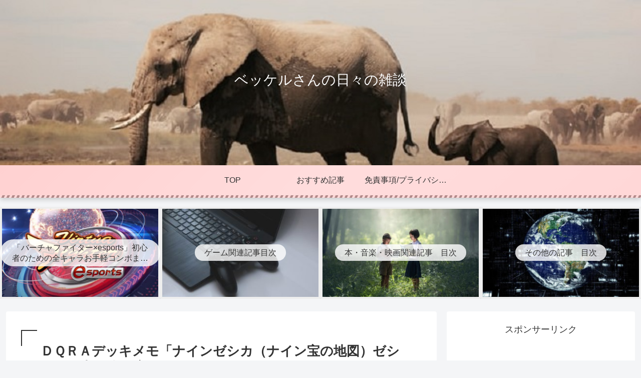

--- FILE ---
content_type: text/html; charset=UTF-8
request_url: https://beckerchitchat.com/dqra0106/
body_size: 56114
content:
<!doctype html>
<html lang="ja">

<head>
<meta charset="utf-8">
<meta name="viewport" content="width=device-width, initial-scale=1.0, viewport-fit=cover">
<meta name="referrer" content="no-referrer-when-downgrade">
<meta name="format-detection" content="telephone=no">


  
    <!-- Global site tag (gtag.js) - Google Analytics -->
    <script async src="https://www.googletagmanager.com/gtag/js?id=G-1DRSXD0HVB"></script>
    <script>
      window.dataLayer = window.dataLayer || [];
      function gtag(){dataLayer.push(arguments);}
      gtag('js', new Date());

      gtag('config', 'G-1DRSXD0HVB');
    </script>

  


  
  

  <!-- Other Analytics -->
<script data-ad-client="ca-pub-7116145963407839" async src="https://pagead2.googlesyndication.com/pagead/js/adsbygoogle.js"></script>
<!-- /Other Analytics -->
<!-- Google Search Console -->
<meta name="google-site-verification" content="ZnvlELkdyY_hGA3Oz02awtYdOvpJ79kvccCIrKl8J3I" />
<!-- /Google Search Console -->
<!-- preconnect dns-prefetch -->
<link rel="preconnect dns-prefetch" href="//www.googletagmanager.com">
<link rel="preconnect dns-prefetch" href="//www.google-analytics.com">
<link rel="preconnect dns-prefetch" href="//ajax.googleapis.com">
<link rel="preconnect dns-prefetch" href="//cdnjs.cloudflare.com">
<link rel="preconnect dns-prefetch" href="//pagead2.googlesyndication.com">
<link rel="preconnect dns-prefetch" href="//googleads.g.doubleclick.net">
<link rel="preconnect dns-prefetch" href="//tpc.googlesyndication.com">
<link rel="preconnect dns-prefetch" href="//ad.doubleclick.net">
<link rel="preconnect dns-prefetch" href="//www.gstatic.com">
<link rel="preconnect dns-prefetch" href="//cse.google.com">
<link rel="preconnect dns-prefetch" href="//fonts.gstatic.com">
<link rel="preconnect dns-prefetch" href="//fonts.googleapis.com">
<link rel="preconnect dns-prefetch" href="//cms.quantserve.com">
<link rel="preconnect dns-prefetch" href="//secure.gravatar.com">
<link rel="preconnect dns-prefetch" href="//cdn.syndication.twimg.com">
<link rel="preconnect dns-prefetch" href="//cdn.jsdelivr.net">
<link rel="preconnect dns-prefetch" href="//images-fe.ssl-images-amazon.com">
<link rel="preconnect dns-prefetch" href="//completion.amazon.com">
<link rel="preconnect dns-prefetch" href="//m.media-amazon.com">
<link rel="preconnect dns-prefetch" href="//i.moshimo.com">
<link rel="preconnect dns-prefetch" href="//aml.valuecommerce.com">
<link rel="preconnect dns-prefetch" href="//dalc.valuecommerce.com">
<link rel="preconnect dns-prefetch" href="//dalb.valuecommerce.com">

<!-- Preload -->
<link rel="preload" as="font" type="font/woff" href="https://beckerchitchat.com/wp-content/themes/cocoon-master/webfonts/icomoon/fonts/icomoon.woff?v=2.7.0.2" crossorigin>
<link rel="preload" as="font" type="font/woff2" href="https://beckerchitchat.com/wp-content/themes/cocoon-master/webfonts/fontawesome/fonts/fontawesome-webfont.woff2?v=4.7.0" crossorigin>
<title>ＤＱＲＡデッキメモ「ナインゼシカ（ナイン宝の地図）ゼシカ」（真２弾環境） | ベッケルさんの日々の雑談</title>
<meta name='robots' content='max-image-preview:large' />

<!-- OGP -->
<meta property="og:type" content="article">
<meta property="og:description" content="このページで利用している株式会社スクウェア・エニックスを代表とする共同著作者が権利を所有する画像の転載・配布は禁止いたします。© ARMOR PROJECT/BIRD STUDIO/SQUARE ENIX All Rights Reserv...">
<meta property="og:title" content="ＤＱＲＡデッキメモ「ナインゼシカ（ナイン宝の地図）ゼシカ」（真２弾環境）">
<meta property="og:url" content="https://beckerchitchat.com/dqra0106/">
<meta property="og:image" content="https://beckerchitchat.com/wp-content/uploads/2020/08/7a07b1ae64515803b45df25c96beadf7.jpg">
<meta property="og:site_name" content="ベッケルさんの日々の雑談">
<meta property="og:locale" content="ja_JP">
<meta property="article:published_time" content="2020-11-25T15:36:56+09:00" />
<meta property="article:modified_time" content="2021-01-23T18:02:51+09:00" />
<meta property="article:section" content="DQRA">
<!-- /OGP -->

<!-- Twitter Card -->
<meta name="twitter:card" content="summary_large_image">
<meta property="twitter:description" content="このページで利用している株式会社スクウェア・エニックスを代表とする共同著作者が権利を所有する画像の転載・配布は禁止いたします。© ARMOR PROJECT/BIRD STUDIO/SQUARE ENIX All Rights Reserv...">
<meta property="twitter:title" content="ＤＱＲＡデッキメモ「ナインゼシカ（ナイン宝の地図）ゼシカ」（真２弾環境）">
<meta property="twitter:url" content="https://beckerchitchat.com/dqra0106/">
<meta name="twitter:image" content="https://beckerchitchat.com/wp-content/uploads/2020/08/7a07b1ae64515803b45df25c96beadf7.jpg">
<meta name="twitter:domain" content="beckerchitchat.com">
<meta name="twitter:creator" content="@takoman67676">
<meta name="twitter:site" content="@takoman67676">
<!-- /Twitter Card -->
<link rel='dns-prefetch' href='//ajax.googleapis.com' />
<link rel='dns-prefetch' href='//cdnjs.cloudflare.com' />
<link rel='dns-prefetch' href='//codoc.jp' />
<link rel='dns-prefetch' href='//www.google.com' />
<link rel="alternate" type="application/rss+xml" title="ベッケルさんの日々の雑談 &raquo; フィード" href="https://beckerchitchat.com/feed/" />
<link rel="alternate" type="application/rss+xml" title="ベッケルさんの日々の雑談 &raquo; コメントフィード" href="https://beckerchitchat.com/comments/feed/" />
<link rel="alternate" type="application/rss+xml" title="ベッケルさんの日々の雑談 &raquo; ＤＱＲＡデッキメモ「ナインゼシカ（ナイン宝の地図）ゼシカ」（真２弾環境） のコメントのフィード" href="https://beckerchitchat.com/dqra0106/feed/" />
<link rel='stylesheet' id='wp-block-library-css' href='https://beckerchitchat.com/wp-includes/css/dist/block-library/style.min.css?ver=6.8.3&#038;fver=20250715045253' media='all' />
<style id='global-styles-inline-css'>
:root{--wp--preset--aspect-ratio--square: 1;--wp--preset--aspect-ratio--4-3: 4/3;--wp--preset--aspect-ratio--3-4: 3/4;--wp--preset--aspect-ratio--3-2: 3/2;--wp--preset--aspect-ratio--2-3: 2/3;--wp--preset--aspect-ratio--16-9: 16/9;--wp--preset--aspect-ratio--9-16: 9/16;--wp--preset--color--black: #000000;--wp--preset--color--cyan-bluish-gray: #abb8c3;--wp--preset--color--white: #ffffff;--wp--preset--color--pale-pink: #f78da7;--wp--preset--color--vivid-red: #cf2e2e;--wp--preset--color--luminous-vivid-orange: #ff6900;--wp--preset--color--luminous-vivid-amber: #fcb900;--wp--preset--color--light-green-cyan: #7bdcb5;--wp--preset--color--vivid-green-cyan: #00d084;--wp--preset--color--pale-cyan-blue: #8ed1fc;--wp--preset--color--vivid-cyan-blue: #0693e3;--wp--preset--color--vivid-purple: #9b51e0;--wp--preset--color--key-color: #19448e;--wp--preset--color--red: #e60033;--wp--preset--color--pink: #e95295;--wp--preset--color--purple: #884898;--wp--preset--color--deep: #55295b;--wp--preset--color--indigo: #1e50a2;--wp--preset--color--blue: #0095d9;--wp--preset--color--light-blue: #2ca9e1;--wp--preset--color--cyan: #00a3af;--wp--preset--color--teal: #007b43;--wp--preset--color--green: #3eb370;--wp--preset--color--light-green: #8bc34a;--wp--preset--color--lime: #c3d825;--wp--preset--color--yellow: #ffd900;--wp--preset--color--amber: #ffc107;--wp--preset--color--orange: #f39800;--wp--preset--color--deep-orange: #ea5506;--wp--preset--color--brown: #954e2a;--wp--preset--color--light-grey: #dddddd;--wp--preset--color--grey: #949495;--wp--preset--color--dark-grey: #666666;--wp--preset--color--cocoon-black: #333333;--wp--preset--color--cocoon-white: #ffffff;--wp--preset--color--watery-blue: #f3fafe;--wp--preset--color--watery-yellow: #fff7cc;--wp--preset--color--watery-red: #fdf2f2;--wp--preset--color--watery-green: #ebf8f4;--wp--preset--color--ex-a: #ffffff;--wp--preset--color--ex-b: #ffffff;--wp--preset--color--ex-c: #ffffff;--wp--preset--color--ex-d: #ffffff;--wp--preset--color--ex-e: #ffffff;--wp--preset--color--ex-f: #ffffff;--wp--preset--gradient--vivid-cyan-blue-to-vivid-purple: linear-gradient(135deg,rgba(6,147,227,1) 0%,rgb(155,81,224) 100%);--wp--preset--gradient--light-green-cyan-to-vivid-green-cyan: linear-gradient(135deg,rgb(122,220,180) 0%,rgb(0,208,130) 100%);--wp--preset--gradient--luminous-vivid-amber-to-luminous-vivid-orange: linear-gradient(135deg,rgba(252,185,0,1) 0%,rgba(255,105,0,1) 100%);--wp--preset--gradient--luminous-vivid-orange-to-vivid-red: linear-gradient(135deg,rgba(255,105,0,1) 0%,rgb(207,46,46) 100%);--wp--preset--gradient--very-light-gray-to-cyan-bluish-gray: linear-gradient(135deg,rgb(238,238,238) 0%,rgb(169,184,195) 100%);--wp--preset--gradient--cool-to-warm-spectrum: linear-gradient(135deg,rgb(74,234,220) 0%,rgb(151,120,209) 20%,rgb(207,42,186) 40%,rgb(238,44,130) 60%,rgb(251,105,98) 80%,rgb(254,248,76) 100%);--wp--preset--gradient--blush-light-purple: linear-gradient(135deg,rgb(255,206,236) 0%,rgb(152,150,240) 100%);--wp--preset--gradient--blush-bordeaux: linear-gradient(135deg,rgb(254,205,165) 0%,rgb(254,45,45) 50%,rgb(107,0,62) 100%);--wp--preset--gradient--luminous-dusk: linear-gradient(135deg,rgb(255,203,112) 0%,rgb(199,81,192) 50%,rgb(65,88,208) 100%);--wp--preset--gradient--pale-ocean: linear-gradient(135deg,rgb(255,245,203) 0%,rgb(182,227,212) 50%,rgb(51,167,181) 100%);--wp--preset--gradient--electric-grass: linear-gradient(135deg,rgb(202,248,128) 0%,rgb(113,206,126) 100%);--wp--preset--gradient--midnight: linear-gradient(135deg,rgb(2,3,129) 0%,rgb(40,116,252) 100%);--wp--preset--font-size--small: 13px;--wp--preset--font-size--medium: 20px;--wp--preset--font-size--large: 36px;--wp--preset--font-size--x-large: 42px;--wp--preset--spacing--20: 0.44rem;--wp--preset--spacing--30: 0.67rem;--wp--preset--spacing--40: 1rem;--wp--preset--spacing--50: 1.5rem;--wp--preset--spacing--60: 2.25rem;--wp--preset--spacing--70: 3.38rem;--wp--preset--spacing--80: 5.06rem;--wp--preset--shadow--natural: 6px 6px 9px rgba(0, 0, 0, 0.2);--wp--preset--shadow--deep: 12px 12px 50px rgba(0, 0, 0, 0.4);--wp--preset--shadow--sharp: 6px 6px 0px rgba(0, 0, 0, 0.2);--wp--preset--shadow--outlined: 6px 6px 0px -3px rgba(255, 255, 255, 1), 6px 6px rgba(0, 0, 0, 1);--wp--preset--shadow--crisp: 6px 6px 0px rgba(0, 0, 0, 1);}:root { --wp--style--global--content-size: 840px;--wp--style--global--wide-size: 1200px; }:where(body) { margin: 0; }.wp-site-blocks > .alignleft { float: left; margin-right: 2em; }.wp-site-blocks > .alignright { float: right; margin-left: 2em; }.wp-site-blocks > .aligncenter { justify-content: center; margin-left: auto; margin-right: auto; }:where(.wp-site-blocks) > * { margin-block-start: 24px; margin-block-end: 0; }:where(.wp-site-blocks) > :first-child { margin-block-start: 0; }:where(.wp-site-blocks) > :last-child { margin-block-end: 0; }:root { --wp--style--block-gap: 24px; }:root :where(.is-layout-flow) > :first-child{margin-block-start: 0;}:root :where(.is-layout-flow) > :last-child{margin-block-end: 0;}:root :where(.is-layout-flow) > *{margin-block-start: 24px;margin-block-end: 0;}:root :where(.is-layout-constrained) > :first-child{margin-block-start: 0;}:root :where(.is-layout-constrained) > :last-child{margin-block-end: 0;}:root :where(.is-layout-constrained) > *{margin-block-start: 24px;margin-block-end: 0;}:root :where(.is-layout-flex){gap: 24px;}:root :where(.is-layout-grid){gap: 24px;}.is-layout-flow > .alignleft{float: left;margin-inline-start: 0;margin-inline-end: 2em;}.is-layout-flow > .alignright{float: right;margin-inline-start: 2em;margin-inline-end: 0;}.is-layout-flow > .aligncenter{margin-left: auto !important;margin-right: auto !important;}.is-layout-constrained > .alignleft{float: left;margin-inline-start: 0;margin-inline-end: 2em;}.is-layout-constrained > .alignright{float: right;margin-inline-start: 2em;margin-inline-end: 0;}.is-layout-constrained > .aligncenter{margin-left: auto !important;margin-right: auto !important;}.is-layout-constrained > :where(:not(.alignleft):not(.alignright):not(.alignfull)){max-width: var(--wp--style--global--content-size);margin-left: auto !important;margin-right: auto !important;}.is-layout-constrained > .alignwide{max-width: var(--wp--style--global--wide-size);}body .is-layout-flex{display: flex;}.is-layout-flex{flex-wrap: wrap;align-items: center;}.is-layout-flex > :is(*, div){margin: 0;}body .is-layout-grid{display: grid;}.is-layout-grid > :is(*, div){margin: 0;}body{padding-top: 0px;padding-right: 0px;padding-bottom: 0px;padding-left: 0px;}a:where(:not(.wp-element-button)){text-decoration: underline;}:root :where(.wp-element-button, .wp-block-button__link){background-color: #32373c;border-width: 0;color: #fff;font-family: inherit;font-size: inherit;line-height: inherit;padding: calc(0.667em + 2px) calc(1.333em + 2px);text-decoration: none;}.has-black-color{color: var(--wp--preset--color--black) !important;}.has-cyan-bluish-gray-color{color: var(--wp--preset--color--cyan-bluish-gray) !important;}.has-white-color{color: var(--wp--preset--color--white) !important;}.has-pale-pink-color{color: var(--wp--preset--color--pale-pink) !important;}.has-vivid-red-color{color: var(--wp--preset--color--vivid-red) !important;}.has-luminous-vivid-orange-color{color: var(--wp--preset--color--luminous-vivid-orange) !important;}.has-luminous-vivid-amber-color{color: var(--wp--preset--color--luminous-vivid-amber) !important;}.has-light-green-cyan-color{color: var(--wp--preset--color--light-green-cyan) !important;}.has-vivid-green-cyan-color{color: var(--wp--preset--color--vivid-green-cyan) !important;}.has-pale-cyan-blue-color{color: var(--wp--preset--color--pale-cyan-blue) !important;}.has-vivid-cyan-blue-color{color: var(--wp--preset--color--vivid-cyan-blue) !important;}.has-vivid-purple-color{color: var(--wp--preset--color--vivid-purple) !important;}.has-key-color-color{color: var(--wp--preset--color--key-color) !important;}.has-red-color{color: var(--wp--preset--color--red) !important;}.has-pink-color{color: var(--wp--preset--color--pink) !important;}.has-purple-color{color: var(--wp--preset--color--purple) !important;}.has-deep-color{color: var(--wp--preset--color--deep) !important;}.has-indigo-color{color: var(--wp--preset--color--indigo) !important;}.has-blue-color{color: var(--wp--preset--color--blue) !important;}.has-light-blue-color{color: var(--wp--preset--color--light-blue) !important;}.has-cyan-color{color: var(--wp--preset--color--cyan) !important;}.has-teal-color{color: var(--wp--preset--color--teal) !important;}.has-green-color{color: var(--wp--preset--color--green) !important;}.has-light-green-color{color: var(--wp--preset--color--light-green) !important;}.has-lime-color{color: var(--wp--preset--color--lime) !important;}.has-yellow-color{color: var(--wp--preset--color--yellow) !important;}.has-amber-color{color: var(--wp--preset--color--amber) !important;}.has-orange-color{color: var(--wp--preset--color--orange) !important;}.has-deep-orange-color{color: var(--wp--preset--color--deep-orange) !important;}.has-brown-color{color: var(--wp--preset--color--brown) !important;}.has-light-grey-color{color: var(--wp--preset--color--light-grey) !important;}.has-grey-color{color: var(--wp--preset--color--grey) !important;}.has-dark-grey-color{color: var(--wp--preset--color--dark-grey) !important;}.has-cocoon-black-color{color: var(--wp--preset--color--cocoon-black) !important;}.has-cocoon-white-color{color: var(--wp--preset--color--cocoon-white) !important;}.has-watery-blue-color{color: var(--wp--preset--color--watery-blue) !important;}.has-watery-yellow-color{color: var(--wp--preset--color--watery-yellow) !important;}.has-watery-red-color{color: var(--wp--preset--color--watery-red) !important;}.has-watery-green-color{color: var(--wp--preset--color--watery-green) !important;}.has-ex-a-color{color: var(--wp--preset--color--ex-a) !important;}.has-ex-b-color{color: var(--wp--preset--color--ex-b) !important;}.has-ex-c-color{color: var(--wp--preset--color--ex-c) !important;}.has-ex-d-color{color: var(--wp--preset--color--ex-d) !important;}.has-ex-e-color{color: var(--wp--preset--color--ex-e) !important;}.has-ex-f-color{color: var(--wp--preset--color--ex-f) !important;}.has-black-background-color{background-color: var(--wp--preset--color--black) !important;}.has-cyan-bluish-gray-background-color{background-color: var(--wp--preset--color--cyan-bluish-gray) !important;}.has-white-background-color{background-color: var(--wp--preset--color--white) !important;}.has-pale-pink-background-color{background-color: var(--wp--preset--color--pale-pink) !important;}.has-vivid-red-background-color{background-color: var(--wp--preset--color--vivid-red) !important;}.has-luminous-vivid-orange-background-color{background-color: var(--wp--preset--color--luminous-vivid-orange) !important;}.has-luminous-vivid-amber-background-color{background-color: var(--wp--preset--color--luminous-vivid-amber) !important;}.has-light-green-cyan-background-color{background-color: var(--wp--preset--color--light-green-cyan) !important;}.has-vivid-green-cyan-background-color{background-color: var(--wp--preset--color--vivid-green-cyan) !important;}.has-pale-cyan-blue-background-color{background-color: var(--wp--preset--color--pale-cyan-blue) !important;}.has-vivid-cyan-blue-background-color{background-color: var(--wp--preset--color--vivid-cyan-blue) !important;}.has-vivid-purple-background-color{background-color: var(--wp--preset--color--vivid-purple) !important;}.has-key-color-background-color{background-color: var(--wp--preset--color--key-color) !important;}.has-red-background-color{background-color: var(--wp--preset--color--red) !important;}.has-pink-background-color{background-color: var(--wp--preset--color--pink) !important;}.has-purple-background-color{background-color: var(--wp--preset--color--purple) !important;}.has-deep-background-color{background-color: var(--wp--preset--color--deep) !important;}.has-indigo-background-color{background-color: var(--wp--preset--color--indigo) !important;}.has-blue-background-color{background-color: var(--wp--preset--color--blue) !important;}.has-light-blue-background-color{background-color: var(--wp--preset--color--light-blue) !important;}.has-cyan-background-color{background-color: var(--wp--preset--color--cyan) !important;}.has-teal-background-color{background-color: var(--wp--preset--color--teal) !important;}.has-green-background-color{background-color: var(--wp--preset--color--green) !important;}.has-light-green-background-color{background-color: var(--wp--preset--color--light-green) !important;}.has-lime-background-color{background-color: var(--wp--preset--color--lime) !important;}.has-yellow-background-color{background-color: var(--wp--preset--color--yellow) !important;}.has-amber-background-color{background-color: var(--wp--preset--color--amber) !important;}.has-orange-background-color{background-color: var(--wp--preset--color--orange) !important;}.has-deep-orange-background-color{background-color: var(--wp--preset--color--deep-orange) !important;}.has-brown-background-color{background-color: var(--wp--preset--color--brown) !important;}.has-light-grey-background-color{background-color: var(--wp--preset--color--light-grey) !important;}.has-grey-background-color{background-color: var(--wp--preset--color--grey) !important;}.has-dark-grey-background-color{background-color: var(--wp--preset--color--dark-grey) !important;}.has-cocoon-black-background-color{background-color: var(--wp--preset--color--cocoon-black) !important;}.has-cocoon-white-background-color{background-color: var(--wp--preset--color--cocoon-white) !important;}.has-watery-blue-background-color{background-color: var(--wp--preset--color--watery-blue) !important;}.has-watery-yellow-background-color{background-color: var(--wp--preset--color--watery-yellow) !important;}.has-watery-red-background-color{background-color: var(--wp--preset--color--watery-red) !important;}.has-watery-green-background-color{background-color: var(--wp--preset--color--watery-green) !important;}.has-ex-a-background-color{background-color: var(--wp--preset--color--ex-a) !important;}.has-ex-b-background-color{background-color: var(--wp--preset--color--ex-b) !important;}.has-ex-c-background-color{background-color: var(--wp--preset--color--ex-c) !important;}.has-ex-d-background-color{background-color: var(--wp--preset--color--ex-d) !important;}.has-ex-e-background-color{background-color: var(--wp--preset--color--ex-e) !important;}.has-ex-f-background-color{background-color: var(--wp--preset--color--ex-f) !important;}.has-black-border-color{border-color: var(--wp--preset--color--black) !important;}.has-cyan-bluish-gray-border-color{border-color: var(--wp--preset--color--cyan-bluish-gray) !important;}.has-white-border-color{border-color: var(--wp--preset--color--white) !important;}.has-pale-pink-border-color{border-color: var(--wp--preset--color--pale-pink) !important;}.has-vivid-red-border-color{border-color: var(--wp--preset--color--vivid-red) !important;}.has-luminous-vivid-orange-border-color{border-color: var(--wp--preset--color--luminous-vivid-orange) !important;}.has-luminous-vivid-amber-border-color{border-color: var(--wp--preset--color--luminous-vivid-amber) !important;}.has-light-green-cyan-border-color{border-color: var(--wp--preset--color--light-green-cyan) !important;}.has-vivid-green-cyan-border-color{border-color: var(--wp--preset--color--vivid-green-cyan) !important;}.has-pale-cyan-blue-border-color{border-color: var(--wp--preset--color--pale-cyan-blue) !important;}.has-vivid-cyan-blue-border-color{border-color: var(--wp--preset--color--vivid-cyan-blue) !important;}.has-vivid-purple-border-color{border-color: var(--wp--preset--color--vivid-purple) !important;}.has-key-color-border-color{border-color: var(--wp--preset--color--key-color) !important;}.has-red-border-color{border-color: var(--wp--preset--color--red) !important;}.has-pink-border-color{border-color: var(--wp--preset--color--pink) !important;}.has-purple-border-color{border-color: var(--wp--preset--color--purple) !important;}.has-deep-border-color{border-color: var(--wp--preset--color--deep) !important;}.has-indigo-border-color{border-color: var(--wp--preset--color--indigo) !important;}.has-blue-border-color{border-color: var(--wp--preset--color--blue) !important;}.has-light-blue-border-color{border-color: var(--wp--preset--color--light-blue) !important;}.has-cyan-border-color{border-color: var(--wp--preset--color--cyan) !important;}.has-teal-border-color{border-color: var(--wp--preset--color--teal) !important;}.has-green-border-color{border-color: var(--wp--preset--color--green) !important;}.has-light-green-border-color{border-color: var(--wp--preset--color--light-green) !important;}.has-lime-border-color{border-color: var(--wp--preset--color--lime) !important;}.has-yellow-border-color{border-color: var(--wp--preset--color--yellow) !important;}.has-amber-border-color{border-color: var(--wp--preset--color--amber) !important;}.has-orange-border-color{border-color: var(--wp--preset--color--orange) !important;}.has-deep-orange-border-color{border-color: var(--wp--preset--color--deep-orange) !important;}.has-brown-border-color{border-color: var(--wp--preset--color--brown) !important;}.has-light-grey-border-color{border-color: var(--wp--preset--color--light-grey) !important;}.has-grey-border-color{border-color: var(--wp--preset--color--grey) !important;}.has-dark-grey-border-color{border-color: var(--wp--preset--color--dark-grey) !important;}.has-cocoon-black-border-color{border-color: var(--wp--preset--color--cocoon-black) !important;}.has-cocoon-white-border-color{border-color: var(--wp--preset--color--cocoon-white) !important;}.has-watery-blue-border-color{border-color: var(--wp--preset--color--watery-blue) !important;}.has-watery-yellow-border-color{border-color: var(--wp--preset--color--watery-yellow) !important;}.has-watery-red-border-color{border-color: var(--wp--preset--color--watery-red) !important;}.has-watery-green-border-color{border-color: var(--wp--preset--color--watery-green) !important;}.has-ex-a-border-color{border-color: var(--wp--preset--color--ex-a) !important;}.has-ex-b-border-color{border-color: var(--wp--preset--color--ex-b) !important;}.has-ex-c-border-color{border-color: var(--wp--preset--color--ex-c) !important;}.has-ex-d-border-color{border-color: var(--wp--preset--color--ex-d) !important;}.has-ex-e-border-color{border-color: var(--wp--preset--color--ex-e) !important;}.has-ex-f-border-color{border-color: var(--wp--preset--color--ex-f) !important;}.has-vivid-cyan-blue-to-vivid-purple-gradient-background{background: var(--wp--preset--gradient--vivid-cyan-blue-to-vivid-purple) !important;}.has-light-green-cyan-to-vivid-green-cyan-gradient-background{background: var(--wp--preset--gradient--light-green-cyan-to-vivid-green-cyan) !important;}.has-luminous-vivid-amber-to-luminous-vivid-orange-gradient-background{background: var(--wp--preset--gradient--luminous-vivid-amber-to-luminous-vivid-orange) !important;}.has-luminous-vivid-orange-to-vivid-red-gradient-background{background: var(--wp--preset--gradient--luminous-vivid-orange-to-vivid-red) !important;}.has-very-light-gray-to-cyan-bluish-gray-gradient-background{background: var(--wp--preset--gradient--very-light-gray-to-cyan-bluish-gray) !important;}.has-cool-to-warm-spectrum-gradient-background{background: var(--wp--preset--gradient--cool-to-warm-spectrum) !important;}.has-blush-light-purple-gradient-background{background: var(--wp--preset--gradient--blush-light-purple) !important;}.has-blush-bordeaux-gradient-background{background: var(--wp--preset--gradient--blush-bordeaux) !important;}.has-luminous-dusk-gradient-background{background: var(--wp--preset--gradient--luminous-dusk) !important;}.has-pale-ocean-gradient-background{background: var(--wp--preset--gradient--pale-ocean) !important;}.has-electric-grass-gradient-background{background: var(--wp--preset--gradient--electric-grass) !important;}.has-midnight-gradient-background{background: var(--wp--preset--gradient--midnight) !important;}.has-small-font-size{font-size: var(--wp--preset--font-size--small) !important;}.has-medium-font-size{font-size: var(--wp--preset--font-size--medium) !important;}.has-large-font-size{font-size: var(--wp--preset--font-size--large) !important;}.has-x-large-font-size{font-size: var(--wp--preset--font-size--x-large) !important;}
:root :where(.wp-block-pullquote){font-size: 1.5em;line-height: 1.6;}
</style>
<link rel='stylesheet' id='cocoon-style-css' href='https://beckerchitchat.com/wp-content/themes/cocoon-master/style.css?ver=6.8.3&#038;fver=20250422093142' media='all' />
<link rel='stylesheet' id='cocoon-keyframes-css' href='https://beckerchitchat.com/wp-content/themes/cocoon-master/keyframes.css?ver=6.8.3&#038;fver=20250422093142' media='all' />
<link rel='stylesheet' id='font-awesome-style-css' href='https://beckerchitchat.com/wp-content/themes/cocoon-master/webfonts/fontawesome/css/font-awesome.min.css?ver=6.8.3&#038;fver=20250422093142' media='all' />
<link rel='stylesheet' id='icomoon-style-css' href='https://beckerchitchat.com/wp-content/themes/cocoon-master/webfonts/icomoon/style.css?v=2.7.0.2&#038;ver=6.8.3&#038;fver=20250422093142' media='all' />
<link rel='stylesheet' id='baguettebox-style-css' href='https://beckerchitchat.com/wp-content/themes/cocoon-master/plugins/baguettebox/dist/baguetteBox.min.css?ver=6.8.3&#038;fver=20250422093142' media='all' />
<link rel='stylesheet' id='cocoon-skin-style-css' href='https://beckerchitchat.com/wp-content/themes/cocoon-master/skins/skin-momoon-pink/style.css?ver=6.8.3&#038;fver=20250422093142' media='all' />
<style id='cocoon-skin-style-inline-css'>
.header .header-in{min-height:330px}.header{background-image:url(https://beckerchitchat.com/wp-content/uploads/2020/06/ゾウ3-1.jpg)}.header,.header .site-name-text{color:#fff}.main{width:860px}.sidebar{width:376px}@media screen and (max-width:1255px){.wrap{width:auto}.main,.sidebar,.sidebar-left .main,.sidebar-left .sidebar{margin:0 .5%}.main{width:67.4%}.sidebar{padding:1.5%;width:30%}.entry-card-thumb{width:38%}.entry-card-content{margin-left:40%}}body::after{content:url(https://beckerchitchat.com/wp-content/themes/cocoon-master/lib/analytics/access.php?post_id=1468&post_type=post)!important;visibility:hidden;position:absolute;bottom:0;right:0;width:1px;height:1px;overflow:hidden;display:inline!important}.toc-checkbox{display:none}.toc-content{visibility:hidden;height:0;opacity:.2;transition:all 0.5s ease-out}.toc-checkbox:checked~.toc-content{visibility:visible;padding-top:.6em;height:100%;opacity:1}.toc-title::after{content:'[開く]';margin-left:.5em;cursor:pointer;font-size:.8em}.toc-title:hover::after{text-decoration:underline}.toc-checkbox:checked+.toc-title::after{content:'[閉じる]'}#respond{inset:0;position:absolute;visibility:hidden}.entry-content>*,.demo .entry-content p{line-height:1.8}.entry-content>*,.mce-content-body>*,.article p,.demo .entry-content p,.article dl,.article ul,.article ol,.article blockquote,.article pre,.article table,.article .toc,.body .article,.body .column-wrap,.body .new-entry-cards,.body .popular-entry-cards,.body .navi-entry-cards,.body .box-menus,.body .ranking-item,.body .rss-entry-cards,.body .widget,.body .author-box,.body .blogcard-wrap,.body .login-user-only,.body .information-box,.body .question-box,.body .alert-box,.body .information,.body .question,.body .alert,.body .memo-box,.body .comment-box,.body .common-icon-box,.body .blank-box,.body .button-block,.body .micro-bottom,.body .caption-box,.body .tab-caption-box,.body .label-box,.body .toggle-wrap,.body .wp-block-image,.body .booklink-box,.body .kaerebalink-box,.body .tomarebalink-box,.body .product-item-box,.body .speech-wrap,.body .wp-block-categories,.body .wp-block-archives,.body .wp-block-archives-dropdown,.body .wp-block-calendar,.body .ad-area,.body .wp-block-gallery,.body .wp-block-audio,.body .wp-block-cover,.body .wp-block-file,.body .wp-block-media-text,.body .wp-block-video,.body .wp-block-buttons,.body .wp-block-columns,.body .wp-block-separator,.body .components-placeholder,.body .wp-block-search,.body .wp-block-social-links,.body .timeline-box,.body .blogcard-type,.body .btn-wrap,.body .btn-wrap a,.body .block-box,.body .wp-block-embed,.body .wp-block-group,.body .wp-block-table,.body .scrollable-table,.body .wp-block-separator,.body .wp-block,.body .video-container,.comment-area,.related-entries,.pager-post-navi,.comment-respond{margin-bottom:1.4em}.is-root-container>*{margin-bottom:1.4em!important}.article h2,.article h3,.article h4,.article h5,.article h6{margin-bottom:1.26em}@media screen and (max-width:480px){.body,.menu-content{font-size:16px}}@media screen and (max-width:781px){.wp-block-column{margin-bottom:1.4em}}@media screen and (max-width:834px){.container .column-wrap{gap:1.4em}}.article .micro-top{margin-bottom:.28em}.article .micro-bottom{margin-top:-1.26em}.article .micro-balloon{margin-bottom:.7em}.article .micro-bottom.micro-balloon{margin-top:-.98em}.blank-box.bb-key-color{border-color:#19448e}.iic-key-color li::before{color:#19448e}.blank-box.bb-tab.bb-key-color::before{background-color:#19448e}.tb-key-color .toggle-button{border:1px solid #19448e;background:#19448e;color:#fff}.tb-key-color .toggle-button::before{color:#ccc}.tb-key-color .toggle-checkbox:checked~.toggle-content{border-color:#19448e}.cb-key-color.caption-box{border-color:#19448e}.cb-key-color .caption-box-label{background-color:#19448e;color:#fff}.tcb-key-color .tab-caption-box-label{background-color:#19448e;color:#fff}.tcb-key-color .tab-caption-box-content{border-color:#19448e}.lb-key-color .label-box-content{border-color:#19448e}.mc-key-color{background-color:#19448e;color:#fff;border:none}.mc-key-color.micro-bottom::after{border-bottom-color:#19448e;border-top-color:transparent}.mc-key-color::before{border-top-color:transparent;border-bottom-color:transparent}.mc-key-color::after{border-top-color:#19448e}.btn-key-color,.btn-wrap.btn-wrap-key-color>a{background-color:#19448e}.has-text-color.has-key-color-color{color:#19448e}.has-background.has-key-color-background-color{background-color:#19448e}.body.article,body#tinymce.wp-editor{background-color:#fff}.body.article,.editor-post-title__block .editor-post-title__input,body#tinymce.wp-editor{color:#333}html .body .has-key-color-background-color{background-color:#19448e}html .body .has-key-color-color{color:#19448e}html .body .has-key-color-border-color{border-color:#19448e}html .body .btn-wrap.has-key-color-background-color>a{background-color:#19448e}html .body .btn-wrap.has-key-color-color>a{color:#19448e}html .body .btn-wrap.has-key-color-border-color>a{border-color:#19448e}html .body .bb-tab.has-key-color-border-color .bb-label{background-color:#19448e}html .body .toggle-wrap.has-key-color-border-color:not(.not-nested-style) .toggle-button{background-color:#19448e}html .body .toggle-wrap.has-key-color-border-color:not(.not-nested-style) .toggle-button,html .body .toggle-wrap.has-key-color-border-color:not(.not-nested-style) .toggle-content{border-color:#19448e}html .body .toggle-wrap.has-key-color-background-color:not(.not-nested-style) .toggle-content{background-color:#19448e}html .body .toggle-wrap.has-key-color-color:not(.not-nested-style) .toggle-content{color:#19448e}html .body .iconlist-box.has-key-color-icon-color li::before{color:#19448e}.micro-text.has-key-color-color{color:#19448e}html .body .micro-balloon.has-key-color-color{color:#19448e}html .body .micro-balloon.has-key-color-background-color{background-color:#19448e;border-color:transparent}html .body .micro-balloon.has-key-color-background-color.micro-bottom::after{border-bottom-color:#19448e;border-top-color:transparent}html .body .micro-balloon.has-key-color-background-color::before{border-top-color:transparent;border-bottom-color:transparent}html .body .micro-balloon.has-key-color-background-color::after{border-top-color:#19448e}html .body .micro-balloon.has-border-color.has-key-color-border-color{border-color:#19448e}html .body .micro-balloon.micro-top.has-key-color-border-color::before{border-top-color:#19448e}html .body .micro-balloon.micro-bottom.has-key-color-border-color::before{border-bottom-color:#19448e}html .body .caption-box.has-key-color-border-color:not(.not-nested-style) .box-label{background-color:#19448e}html .body .tab-caption-box.has-key-color-border-color:not(.not-nested-style) .box-label{background-color:#19448e}html .body .tab-caption-box.has-key-color-border-color:not(.not-nested-style) .box-content{border-color:#19448e}html .body .tab-caption-box.has-key-color-background-color:not(.not-nested-style) .box-content{background-color:#19448e}html .body .tab-caption-box.has-key-color-color:not(.not-nested-style) .box-content{color:#19448e}html .body .label-box.has-key-color-border-color:not(.not-nested-style) .box-content{border-color:#19448e}html .body .label-box.has-key-color-background-color:not(.not-nested-style) .box-content{background-color:#19448e}html .body .label-box.has-key-color-color:not(.not-nested-style) .box-content{color:#19448e}html .body .speech-wrap:not(.not-nested-style) .speech-balloon.has-key-color-background-color{background-color:#19448e}html .body .speech-wrap:not(.not-nested-style) .speech-balloon.has-text-color.has-key-color-color{color:#19448e}html .body .speech-wrap:not(.not-nested-style) .speech-balloon.has-key-color-border-color{border-color:#19448e}html .body .speech-wrap.sbp-l:not(.not-nested-style) .speech-balloon.has-key-color-border-color::before{border-right-color:#19448e}html .body .speech-wrap.sbp-r:not(.not-nested-style) .speech-balloon.has-key-color-border-color::before{border-left-color:#19448e}html .body .speech-wrap.sbp-l:not(.not-nested-style) .speech-balloon.has-key-color-background-color::after{border-right-color:#19448e}html .body .speech-wrap.sbp-r:not(.not-nested-style) .speech-balloon.has-key-color-background-color::after{border-left-color:#19448e}html .body .speech-wrap.sbs-line.sbp-r:not(.not-nested-style) .speech-balloon.has-key-color-background-color{background-color:#19448e}html .body .speech-wrap.sbs-line.sbp-r:not(.not-nested-style) .speech-balloon.has-key-color-border-color{border-color:#19448e}html .body .speech-wrap.sbs-think:not(.not-nested-style) .speech-balloon.has-key-color-border-color::before,html .body .speech-wrap.sbs-think:not(.not-nested-style) .speech-balloon.has-key-color-border-color::after{border-color:#19448e}html .body .speech-wrap.sbs-think:not(.not-nested-style) .speech-balloon.has-key-color-background-color::before,html .body .speech-wrap.sbs-think:not(.not-nested-style) .speech-balloon.has-key-color-background-color::after{background-color:#19448e}html .body .speech-wrap.sbs-think:not(.not-nested-style) .speech-balloon.has-key-color-border-color::before{border-color:#19448e}html .body .timeline-box.has-key-color-point-color:not(.not-nested-style) .timeline-item::before{background-color:#19448e}.has-key-color-border-color.is-style-accordion:not(.not-nested-style) .faq-question{background-color:#19448e}html .body .has-key-color-question-color:not(.not-nested-style) .faq-question-label{color:#19448e}html .body .has-key-color-question-color.has-border-color:not(.not-nested-style) .faq-question-label{color:#19448e}html .body .has-key-color-answer-color:not(.not-nested-style) .faq-answer-label{color:#19448e}html .body .is-style-square.has-key-color-question-color:not(.not-nested-style) .faq-question-label{color:#fff;background-color:#19448e}html .body .is-style-square.has-key-color-answer-color:not(.not-nested-style) .faq-answer-label{color:#fff;background-color:#19448e}html .body .has-red-background-color{background-color:#e60033}html .body .has-red-color{color:#e60033}html .body .has-red-border-color{border-color:#e60033}html .body .btn-wrap.has-red-background-color>a{background-color:#e60033}html .body .btn-wrap.has-red-color>a{color:#e60033}html .body .btn-wrap.has-red-border-color>a{border-color:#e60033}html .body .bb-tab.has-red-border-color .bb-label{background-color:#e60033}html .body .toggle-wrap.has-red-border-color:not(.not-nested-style) .toggle-button{background-color:#e60033}html .body .toggle-wrap.has-red-border-color:not(.not-nested-style) .toggle-button,html .body .toggle-wrap.has-red-border-color:not(.not-nested-style) .toggle-content{border-color:#e60033}html .body .toggle-wrap.has-red-background-color:not(.not-nested-style) .toggle-content{background-color:#e60033}html .body .toggle-wrap.has-red-color:not(.not-nested-style) .toggle-content{color:#e60033}html .body .iconlist-box.has-red-icon-color li::before{color:#e60033}.micro-text.has-red-color{color:#e60033}html .body .micro-balloon.has-red-color{color:#e60033}html .body .micro-balloon.has-red-background-color{background-color:#e60033;border-color:transparent}html .body .micro-balloon.has-red-background-color.micro-bottom::after{border-bottom-color:#e60033;border-top-color:transparent}html .body .micro-balloon.has-red-background-color::before{border-top-color:transparent;border-bottom-color:transparent}html .body .micro-balloon.has-red-background-color::after{border-top-color:#e60033}html .body .micro-balloon.has-border-color.has-red-border-color{border-color:#e60033}html .body .micro-balloon.micro-top.has-red-border-color::before{border-top-color:#e60033}html .body .micro-balloon.micro-bottom.has-red-border-color::before{border-bottom-color:#e60033}html .body .caption-box.has-red-border-color:not(.not-nested-style) .box-label{background-color:#e60033}html .body .tab-caption-box.has-red-border-color:not(.not-nested-style) .box-label{background-color:#e60033}html .body .tab-caption-box.has-red-border-color:not(.not-nested-style) .box-content{border-color:#e60033}html .body .tab-caption-box.has-red-background-color:not(.not-nested-style) .box-content{background-color:#e60033}html .body .tab-caption-box.has-red-color:not(.not-nested-style) .box-content{color:#e60033}html .body .label-box.has-red-border-color:not(.not-nested-style) .box-content{border-color:#e60033}html .body .label-box.has-red-background-color:not(.not-nested-style) .box-content{background-color:#e60033}html .body .label-box.has-red-color:not(.not-nested-style) .box-content{color:#e60033}html .body .speech-wrap:not(.not-nested-style) .speech-balloon.has-red-background-color{background-color:#e60033}html .body .speech-wrap:not(.not-nested-style) .speech-balloon.has-text-color.has-red-color{color:#e60033}html .body .speech-wrap:not(.not-nested-style) .speech-balloon.has-red-border-color{border-color:#e60033}html .body .speech-wrap.sbp-l:not(.not-nested-style) .speech-balloon.has-red-border-color::before{border-right-color:#e60033}html .body .speech-wrap.sbp-r:not(.not-nested-style) .speech-balloon.has-red-border-color::before{border-left-color:#e60033}html .body .speech-wrap.sbp-l:not(.not-nested-style) .speech-balloon.has-red-background-color::after{border-right-color:#e60033}html .body .speech-wrap.sbp-r:not(.not-nested-style) .speech-balloon.has-red-background-color::after{border-left-color:#e60033}html .body .speech-wrap.sbs-line.sbp-r:not(.not-nested-style) .speech-balloon.has-red-background-color{background-color:#e60033}html .body .speech-wrap.sbs-line.sbp-r:not(.not-nested-style) .speech-balloon.has-red-border-color{border-color:#e60033}html .body .speech-wrap.sbs-think:not(.not-nested-style) .speech-balloon.has-red-border-color::before,html .body .speech-wrap.sbs-think:not(.not-nested-style) .speech-balloon.has-red-border-color::after{border-color:#e60033}html .body .speech-wrap.sbs-think:not(.not-nested-style) .speech-balloon.has-red-background-color::before,html .body .speech-wrap.sbs-think:not(.not-nested-style) .speech-balloon.has-red-background-color::after{background-color:#e60033}html .body .speech-wrap.sbs-think:not(.not-nested-style) .speech-balloon.has-red-border-color::before{border-color:#e60033}html .body .timeline-box.has-red-point-color:not(.not-nested-style) .timeline-item::before{background-color:#e60033}.has-red-border-color.is-style-accordion:not(.not-nested-style) .faq-question{background-color:#e60033}html .body .has-red-question-color:not(.not-nested-style) .faq-question-label{color:#e60033}html .body .has-red-question-color.has-border-color:not(.not-nested-style) .faq-question-label{color:#e60033}html .body .has-red-answer-color:not(.not-nested-style) .faq-answer-label{color:#e60033}html .body .is-style-square.has-red-question-color:not(.not-nested-style) .faq-question-label{color:#fff;background-color:#e60033}html .body .is-style-square.has-red-answer-color:not(.not-nested-style) .faq-answer-label{color:#fff;background-color:#e60033}html .body .has-pink-background-color{background-color:#e95295}html .body .has-pink-color{color:#e95295}html .body .has-pink-border-color{border-color:#e95295}html .body .btn-wrap.has-pink-background-color>a{background-color:#e95295}html .body .btn-wrap.has-pink-color>a{color:#e95295}html .body .btn-wrap.has-pink-border-color>a{border-color:#e95295}html .body .bb-tab.has-pink-border-color .bb-label{background-color:#e95295}html .body .toggle-wrap.has-pink-border-color:not(.not-nested-style) .toggle-button{background-color:#e95295}html .body .toggle-wrap.has-pink-border-color:not(.not-nested-style) .toggle-button,html .body .toggle-wrap.has-pink-border-color:not(.not-nested-style) .toggle-content{border-color:#e95295}html .body .toggle-wrap.has-pink-background-color:not(.not-nested-style) .toggle-content{background-color:#e95295}html .body .toggle-wrap.has-pink-color:not(.not-nested-style) .toggle-content{color:#e95295}html .body .iconlist-box.has-pink-icon-color li::before{color:#e95295}.micro-text.has-pink-color{color:#e95295}html .body .micro-balloon.has-pink-color{color:#e95295}html .body .micro-balloon.has-pink-background-color{background-color:#e95295;border-color:transparent}html .body .micro-balloon.has-pink-background-color.micro-bottom::after{border-bottom-color:#e95295;border-top-color:transparent}html .body .micro-balloon.has-pink-background-color::before{border-top-color:transparent;border-bottom-color:transparent}html .body .micro-balloon.has-pink-background-color::after{border-top-color:#e95295}html .body .micro-balloon.has-border-color.has-pink-border-color{border-color:#e95295}html .body .micro-balloon.micro-top.has-pink-border-color::before{border-top-color:#e95295}html .body .micro-balloon.micro-bottom.has-pink-border-color::before{border-bottom-color:#e95295}html .body .caption-box.has-pink-border-color:not(.not-nested-style) .box-label{background-color:#e95295}html .body .tab-caption-box.has-pink-border-color:not(.not-nested-style) .box-label{background-color:#e95295}html .body .tab-caption-box.has-pink-border-color:not(.not-nested-style) .box-content{border-color:#e95295}html .body .tab-caption-box.has-pink-background-color:not(.not-nested-style) .box-content{background-color:#e95295}html .body .tab-caption-box.has-pink-color:not(.not-nested-style) .box-content{color:#e95295}html .body .label-box.has-pink-border-color:not(.not-nested-style) .box-content{border-color:#e95295}html .body .label-box.has-pink-background-color:not(.not-nested-style) .box-content{background-color:#e95295}html .body .label-box.has-pink-color:not(.not-nested-style) .box-content{color:#e95295}html .body .speech-wrap:not(.not-nested-style) .speech-balloon.has-pink-background-color{background-color:#e95295}html .body .speech-wrap:not(.not-nested-style) .speech-balloon.has-text-color.has-pink-color{color:#e95295}html .body .speech-wrap:not(.not-nested-style) .speech-balloon.has-pink-border-color{border-color:#e95295}html .body .speech-wrap.sbp-l:not(.not-nested-style) .speech-balloon.has-pink-border-color::before{border-right-color:#e95295}html .body .speech-wrap.sbp-r:not(.not-nested-style) .speech-balloon.has-pink-border-color::before{border-left-color:#e95295}html .body .speech-wrap.sbp-l:not(.not-nested-style) .speech-balloon.has-pink-background-color::after{border-right-color:#e95295}html .body .speech-wrap.sbp-r:not(.not-nested-style) .speech-balloon.has-pink-background-color::after{border-left-color:#e95295}html .body .speech-wrap.sbs-line.sbp-r:not(.not-nested-style) .speech-balloon.has-pink-background-color{background-color:#e95295}html .body .speech-wrap.sbs-line.sbp-r:not(.not-nested-style) .speech-balloon.has-pink-border-color{border-color:#e95295}html .body .speech-wrap.sbs-think:not(.not-nested-style) .speech-balloon.has-pink-border-color::before,html .body .speech-wrap.sbs-think:not(.not-nested-style) .speech-balloon.has-pink-border-color::after{border-color:#e95295}html .body .speech-wrap.sbs-think:not(.not-nested-style) .speech-balloon.has-pink-background-color::before,html .body .speech-wrap.sbs-think:not(.not-nested-style) .speech-balloon.has-pink-background-color::after{background-color:#e95295}html .body .speech-wrap.sbs-think:not(.not-nested-style) .speech-balloon.has-pink-border-color::before{border-color:#e95295}html .body .timeline-box.has-pink-point-color:not(.not-nested-style) .timeline-item::before{background-color:#e95295}.has-pink-border-color.is-style-accordion:not(.not-nested-style) .faq-question{background-color:#e95295}html .body .has-pink-question-color:not(.not-nested-style) .faq-question-label{color:#e95295}html .body .has-pink-question-color.has-border-color:not(.not-nested-style) .faq-question-label{color:#e95295}html .body .has-pink-answer-color:not(.not-nested-style) .faq-answer-label{color:#e95295}html .body .is-style-square.has-pink-question-color:not(.not-nested-style) .faq-question-label{color:#fff;background-color:#e95295}html .body .is-style-square.has-pink-answer-color:not(.not-nested-style) .faq-answer-label{color:#fff;background-color:#e95295}html .body .has-purple-background-color{background-color:#884898}html .body .has-purple-color{color:#884898}html .body .has-purple-border-color{border-color:#884898}html .body .btn-wrap.has-purple-background-color>a{background-color:#884898}html .body .btn-wrap.has-purple-color>a{color:#884898}html .body .btn-wrap.has-purple-border-color>a{border-color:#884898}html .body .bb-tab.has-purple-border-color .bb-label{background-color:#884898}html .body .toggle-wrap.has-purple-border-color:not(.not-nested-style) .toggle-button{background-color:#884898}html .body .toggle-wrap.has-purple-border-color:not(.not-nested-style) .toggle-button,html .body .toggle-wrap.has-purple-border-color:not(.not-nested-style) .toggle-content{border-color:#884898}html .body .toggle-wrap.has-purple-background-color:not(.not-nested-style) .toggle-content{background-color:#884898}html .body .toggle-wrap.has-purple-color:not(.not-nested-style) .toggle-content{color:#884898}html .body .iconlist-box.has-purple-icon-color li::before{color:#884898}.micro-text.has-purple-color{color:#884898}html .body .micro-balloon.has-purple-color{color:#884898}html .body .micro-balloon.has-purple-background-color{background-color:#884898;border-color:transparent}html .body .micro-balloon.has-purple-background-color.micro-bottom::after{border-bottom-color:#884898;border-top-color:transparent}html .body .micro-balloon.has-purple-background-color::before{border-top-color:transparent;border-bottom-color:transparent}html .body .micro-balloon.has-purple-background-color::after{border-top-color:#884898}html .body .micro-balloon.has-border-color.has-purple-border-color{border-color:#884898}html .body .micro-balloon.micro-top.has-purple-border-color::before{border-top-color:#884898}html .body .micro-balloon.micro-bottom.has-purple-border-color::before{border-bottom-color:#884898}html .body .caption-box.has-purple-border-color:not(.not-nested-style) .box-label{background-color:#884898}html .body .tab-caption-box.has-purple-border-color:not(.not-nested-style) .box-label{background-color:#884898}html .body .tab-caption-box.has-purple-border-color:not(.not-nested-style) .box-content{border-color:#884898}html .body .tab-caption-box.has-purple-background-color:not(.not-nested-style) .box-content{background-color:#884898}html .body .tab-caption-box.has-purple-color:not(.not-nested-style) .box-content{color:#884898}html .body .label-box.has-purple-border-color:not(.not-nested-style) .box-content{border-color:#884898}html .body .label-box.has-purple-background-color:not(.not-nested-style) .box-content{background-color:#884898}html .body .label-box.has-purple-color:not(.not-nested-style) .box-content{color:#884898}html .body .speech-wrap:not(.not-nested-style) .speech-balloon.has-purple-background-color{background-color:#884898}html .body .speech-wrap:not(.not-nested-style) .speech-balloon.has-text-color.has-purple-color{color:#884898}html .body .speech-wrap:not(.not-nested-style) .speech-balloon.has-purple-border-color{border-color:#884898}html .body .speech-wrap.sbp-l:not(.not-nested-style) .speech-balloon.has-purple-border-color::before{border-right-color:#884898}html .body .speech-wrap.sbp-r:not(.not-nested-style) .speech-balloon.has-purple-border-color::before{border-left-color:#884898}html .body .speech-wrap.sbp-l:not(.not-nested-style) .speech-balloon.has-purple-background-color::after{border-right-color:#884898}html .body .speech-wrap.sbp-r:not(.not-nested-style) .speech-balloon.has-purple-background-color::after{border-left-color:#884898}html .body .speech-wrap.sbs-line.sbp-r:not(.not-nested-style) .speech-balloon.has-purple-background-color{background-color:#884898}html .body .speech-wrap.sbs-line.sbp-r:not(.not-nested-style) .speech-balloon.has-purple-border-color{border-color:#884898}html .body .speech-wrap.sbs-think:not(.not-nested-style) .speech-balloon.has-purple-border-color::before,html .body .speech-wrap.sbs-think:not(.not-nested-style) .speech-balloon.has-purple-border-color::after{border-color:#884898}html .body .speech-wrap.sbs-think:not(.not-nested-style) .speech-balloon.has-purple-background-color::before,html .body .speech-wrap.sbs-think:not(.not-nested-style) .speech-balloon.has-purple-background-color::after{background-color:#884898}html .body .speech-wrap.sbs-think:not(.not-nested-style) .speech-balloon.has-purple-border-color::before{border-color:#884898}html .body .timeline-box.has-purple-point-color:not(.not-nested-style) .timeline-item::before{background-color:#884898}.has-purple-border-color.is-style-accordion:not(.not-nested-style) .faq-question{background-color:#884898}html .body .has-purple-question-color:not(.not-nested-style) .faq-question-label{color:#884898}html .body .has-purple-question-color.has-border-color:not(.not-nested-style) .faq-question-label{color:#884898}html .body .has-purple-answer-color:not(.not-nested-style) .faq-answer-label{color:#884898}html .body .is-style-square.has-purple-question-color:not(.not-nested-style) .faq-question-label{color:#fff;background-color:#884898}html .body .is-style-square.has-purple-answer-color:not(.not-nested-style) .faq-answer-label{color:#fff;background-color:#884898}html .body .has-deep-background-color{background-color:#55295b}html .body .has-deep-color{color:#55295b}html .body .has-deep-border-color{border-color:#55295b}html .body .btn-wrap.has-deep-background-color>a{background-color:#55295b}html .body .btn-wrap.has-deep-color>a{color:#55295b}html .body .btn-wrap.has-deep-border-color>a{border-color:#55295b}html .body .bb-tab.has-deep-border-color .bb-label{background-color:#55295b}html .body .toggle-wrap.has-deep-border-color:not(.not-nested-style) .toggle-button{background-color:#55295b}html .body .toggle-wrap.has-deep-border-color:not(.not-nested-style) .toggle-button,html .body .toggle-wrap.has-deep-border-color:not(.not-nested-style) .toggle-content{border-color:#55295b}html .body .toggle-wrap.has-deep-background-color:not(.not-nested-style) .toggle-content{background-color:#55295b}html .body .toggle-wrap.has-deep-color:not(.not-nested-style) .toggle-content{color:#55295b}html .body .iconlist-box.has-deep-icon-color li::before{color:#55295b}.micro-text.has-deep-color{color:#55295b}html .body .micro-balloon.has-deep-color{color:#55295b}html .body .micro-balloon.has-deep-background-color{background-color:#55295b;border-color:transparent}html .body .micro-balloon.has-deep-background-color.micro-bottom::after{border-bottom-color:#55295b;border-top-color:transparent}html .body .micro-balloon.has-deep-background-color::before{border-top-color:transparent;border-bottom-color:transparent}html .body .micro-balloon.has-deep-background-color::after{border-top-color:#55295b}html .body .micro-balloon.has-border-color.has-deep-border-color{border-color:#55295b}html .body .micro-balloon.micro-top.has-deep-border-color::before{border-top-color:#55295b}html .body .micro-balloon.micro-bottom.has-deep-border-color::before{border-bottom-color:#55295b}html .body .caption-box.has-deep-border-color:not(.not-nested-style) .box-label{background-color:#55295b}html .body .tab-caption-box.has-deep-border-color:not(.not-nested-style) .box-label{background-color:#55295b}html .body .tab-caption-box.has-deep-border-color:not(.not-nested-style) .box-content{border-color:#55295b}html .body .tab-caption-box.has-deep-background-color:not(.not-nested-style) .box-content{background-color:#55295b}html .body .tab-caption-box.has-deep-color:not(.not-nested-style) .box-content{color:#55295b}html .body .label-box.has-deep-border-color:not(.not-nested-style) .box-content{border-color:#55295b}html .body .label-box.has-deep-background-color:not(.not-nested-style) .box-content{background-color:#55295b}html .body .label-box.has-deep-color:not(.not-nested-style) .box-content{color:#55295b}html .body .speech-wrap:not(.not-nested-style) .speech-balloon.has-deep-background-color{background-color:#55295b}html .body .speech-wrap:not(.not-nested-style) .speech-balloon.has-text-color.has-deep-color{color:#55295b}html .body .speech-wrap:not(.not-nested-style) .speech-balloon.has-deep-border-color{border-color:#55295b}html .body .speech-wrap.sbp-l:not(.not-nested-style) .speech-balloon.has-deep-border-color::before{border-right-color:#55295b}html .body .speech-wrap.sbp-r:not(.not-nested-style) .speech-balloon.has-deep-border-color::before{border-left-color:#55295b}html .body .speech-wrap.sbp-l:not(.not-nested-style) .speech-balloon.has-deep-background-color::after{border-right-color:#55295b}html .body .speech-wrap.sbp-r:not(.not-nested-style) .speech-balloon.has-deep-background-color::after{border-left-color:#55295b}html .body .speech-wrap.sbs-line.sbp-r:not(.not-nested-style) .speech-balloon.has-deep-background-color{background-color:#55295b}html .body .speech-wrap.sbs-line.sbp-r:not(.not-nested-style) .speech-balloon.has-deep-border-color{border-color:#55295b}html .body .speech-wrap.sbs-think:not(.not-nested-style) .speech-balloon.has-deep-border-color::before,html .body .speech-wrap.sbs-think:not(.not-nested-style) .speech-balloon.has-deep-border-color::after{border-color:#55295b}html .body .speech-wrap.sbs-think:not(.not-nested-style) .speech-balloon.has-deep-background-color::before,html .body .speech-wrap.sbs-think:not(.not-nested-style) .speech-balloon.has-deep-background-color::after{background-color:#55295b}html .body .speech-wrap.sbs-think:not(.not-nested-style) .speech-balloon.has-deep-border-color::before{border-color:#55295b}html .body .timeline-box.has-deep-point-color:not(.not-nested-style) .timeline-item::before{background-color:#55295b}.has-deep-border-color.is-style-accordion:not(.not-nested-style) .faq-question{background-color:#55295b}html .body .has-deep-question-color:not(.not-nested-style) .faq-question-label{color:#55295b}html .body .has-deep-question-color.has-border-color:not(.not-nested-style) .faq-question-label{color:#55295b}html .body .has-deep-answer-color:not(.not-nested-style) .faq-answer-label{color:#55295b}html .body .is-style-square.has-deep-question-color:not(.not-nested-style) .faq-question-label{color:#fff;background-color:#55295b}html .body .is-style-square.has-deep-answer-color:not(.not-nested-style) .faq-answer-label{color:#fff;background-color:#55295b}html .body .has-indigo-background-color{background-color:#1e50a2}html .body .has-indigo-color{color:#1e50a2}html .body .has-indigo-border-color{border-color:#1e50a2}html .body .btn-wrap.has-indigo-background-color>a{background-color:#1e50a2}html .body .btn-wrap.has-indigo-color>a{color:#1e50a2}html .body .btn-wrap.has-indigo-border-color>a{border-color:#1e50a2}html .body .bb-tab.has-indigo-border-color .bb-label{background-color:#1e50a2}html .body .toggle-wrap.has-indigo-border-color:not(.not-nested-style) .toggle-button{background-color:#1e50a2}html .body .toggle-wrap.has-indigo-border-color:not(.not-nested-style) .toggle-button,html .body .toggle-wrap.has-indigo-border-color:not(.not-nested-style) .toggle-content{border-color:#1e50a2}html .body .toggle-wrap.has-indigo-background-color:not(.not-nested-style) .toggle-content{background-color:#1e50a2}html .body .toggle-wrap.has-indigo-color:not(.not-nested-style) .toggle-content{color:#1e50a2}html .body .iconlist-box.has-indigo-icon-color li::before{color:#1e50a2}.micro-text.has-indigo-color{color:#1e50a2}html .body .micro-balloon.has-indigo-color{color:#1e50a2}html .body .micro-balloon.has-indigo-background-color{background-color:#1e50a2;border-color:transparent}html .body .micro-balloon.has-indigo-background-color.micro-bottom::after{border-bottom-color:#1e50a2;border-top-color:transparent}html .body .micro-balloon.has-indigo-background-color::before{border-top-color:transparent;border-bottom-color:transparent}html .body .micro-balloon.has-indigo-background-color::after{border-top-color:#1e50a2}html .body .micro-balloon.has-border-color.has-indigo-border-color{border-color:#1e50a2}html .body .micro-balloon.micro-top.has-indigo-border-color::before{border-top-color:#1e50a2}html .body .micro-balloon.micro-bottom.has-indigo-border-color::before{border-bottom-color:#1e50a2}html .body .caption-box.has-indigo-border-color:not(.not-nested-style) .box-label{background-color:#1e50a2}html .body .tab-caption-box.has-indigo-border-color:not(.not-nested-style) .box-label{background-color:#1e50a2}html .body .tab-caption-box.has-indigo-border-color:not(.not-nested-style) .box-content{border-color:#1e50a2}html .body .tab-caption-box.has-indigo-background-color:not(.not-nested-style) .box-content{background-color:#1e50a2}html .body .tab-caption-box.has-indigo-color:not(.not-nested-style) .box-content{color:#1e50a2}html .body .label-box.has-indigo-border-color:not(.not-nested-style) .box-content{border-color:#1e50a2}html .body .label-box.has-indigo-background-color:not(.not-nested-style) .box-content{background-color:#1e50a2}html .body .label-box.has-indigo-color:not(.not-nested-style) .box-content{color:#1e50a2}html .body .speech-wrap:not(.not-nested-style) .speech-balloon.has-indigo-background-color{background-color:#1e50a2}html .body .speech-wrap:not(.not-nested-style) .speech-balloon.has-text-color.has-indigo-color{color:#1e50a2}html .body .speech-wrap:not(.not-nested-style) .speech-balloon.has-indigo-border-color{border-color:#1e50a2}html .body .speech-wrap.sbp-l:not(.not-nested-style) .speech-balloon.has-indigo-border-color::before{border-right-color:#1e50a2}html .body .speech-wrap.sbp-r:not(.not-nested-style) .speech-balloon.has-indigo-border-color::before{border-left-color:#1e50a2}html .body .speech-wrap.sbp-l:not(.not-nested-style) .speech-balloon.has-indigo-background-color::after{border-right-color:#1e50a2}html .body .speech-wrap.sbp-r:not(.not-nested-style) .speech-balloon.has-indigo-background-color::after{border-left-color:#1e50a2}html .body .speech-wrap.sbs-line.sbp-r:not(.not-nested-style) .speech-balloon.has-indigo-background-color{background-color:#1e50a2}html .body .speech-wrap.sbs-line.sbp-r:not(.not-nested-style) .speech-balloon.has-indigo-border-color{border-color:#1e50a2}html .body .speech-wrap.sbs-think:not(.not-nested-style) .speech-balloon.has-indigo-border-color::before,html .body .speech-wrap.sbs-think:not(.not-nested-style) .speech-balloon.has-indigo-border-color::after{border-color:#1e50a2}html .body .speech-wrap.sbs-think:not(.not-nested-style) .speech-balloon.has-indigo-background-color::before,html .body .speech-wrap.sbs-think:not(.not-nested-style) .speech-balloon.has-indigo-background-color::after{background-color:#1e50a2}html .body .speech-wrap.sbs-think:not(.not-nested-style) .speech-balloon.has-indigo-border-color::before{border-color:#1e50a2}html .body .timeline-box.has-indigo-point-color:not(.not-nested-style) .timeline-item::before{background-color:#1e50a2}.has-indigo-border-color.is-style-accordion:not(.not-nested-style) .faq-question{background-color:#1e50a2}html .body .has-indigo-question-color:not(.not-nested-style) .faq-question-label{color:#1e50a2}html .body .has-indigo-question-color.has-border-color:not(.not-nested-style) .faq-question-label{color:#1e50a2}html .body .has-indigo-answer-color:not(.not-nested-style) .faq-answer-label{color:#1e50a2}html .body .is-style-square.has-indigo-question-color:not(.not-nested-style) .faq-question-label{color:#fff;background-color:#1e50a2}html .body .is-style-square.has-indigo-answer-color:not(.not-nested-style) .faq-answer-label{color:#fff;background-color:#1e50a2}html .body .has-blue-background-color{background-color:#0095d9}html .body .has-blue-color{color:#0095d9}html .body .has-blue-border-color{border-color:#0095d9}html .body .btn-wrap.has-blue-background-color>a{background-color:#0095d9}html .body .btn-wrap.has-blue-color>a{color:#0095d9}html .body .btn-wrap.has-blue-border-color>a{border-color:#0095d9}html .body .bb-tab.has-blue-border-color .bb-label{background-color:#0095d9}html .body .toggle-wrap.has-blue-border-color:not(.not-nested-style) .toggle-button{background-color:#0095d9}html .body .toggle-wrap.has-blue-border-color:not(.not-nested-style) .toggle-button,html .body .toggle-wrap.has-blue-border-color:not(.not-nested-style) .toggle-content{border-color:#0095d9}html .body .toggle-wrap.has-blue-background-color:not(.not-nested-style) .toggle-content{background-color:#0095d9}html .body .toggle-wrap.has-blue-color:not(.not-nested-style) .toggle-content{color:#0095d9}html .body .iconlist-box.has-blue-icon-color li::before{color:#0095d9}.micro-text.has-blue-color{color:#0095d9}html .body .micro-balloon.has-blue-color{color:#0095d9}html .body .micro-balloon.has-blue-background-color{background-color:#0095d9;border-color:transparent}html .body .micro-balloon.has-blue-background-color.micro-bottom::after{border-bottom-color:#0095d9;border-top-color:transparent}html .body .micro-balloon.has-blue-background-color::before{border-top-color:transparent;border-bottom-color:transparent}html .body .micro-balloon.has-blue-background-color::after{border-top-color:#0095d9}html .body .micro-balloon.has-border-color.has-blue-border-color{border-color:#0095d9}html .body .micro-balloon.micro-top.has-blue-border-color::before{border-top-color:#0095d9}html .body .micro-balloon.micro-bottom.has-blue-border-color::before{border-bottom-color:#0095d9}html .body .caption-box.has-blue-border-color:not(.not-nested-style) .box-label{background-color:#0095d9}html .body .tab-caption-box.has-blue-border-color:not(.not-nested-style) .box-label{background-color:#0095d9}html .body .tab-caption-box.has-blue-border-color:not(.not-nested-style) .box-content{border-color:#0095d9}html .body .tab-caption-box.has-blue-background-color:not(.not-nested-style) .box-content{background-color:#0095d9}html .body .tab-caption-box.has-blue-color:not(.not-nested-style) .box-content{color:#0095d9}html .body .label-box.has-blue-border-color:not(.not-nested-style) .box-content{border-color:#0095d9}html .body .label-box.has-blue-background-color:not(.not-nested-style) .box-content{background-color:#0095d9}html .body .label-box.has-blue-color:not(.not-nested-style) .box-content{color:#0095d9}html .body .speech-wrap:not(.not-nested-style) .speech-balloon.has-blue-background-color{background-color:#0095d9}html .body .speech-wrap:not(.not-nested-style) .speech-balloon.has-text-color.has-blue-color{color:#0095d9}html .body .speech-wrap:not(.not-nested-style) .speech-balloon.has-blue-border-color{border-color:#0095d9}html .body .speech-wrap.sbp-l:not(.not-nested-style) .speech-balloon.has-blue-border-color::before{border-right-color:#0095d9}html .body .speech-wrap.sbp-r:not(.not-nested-style) .speech-balloon.has-blue-border-color::before{border-left-color:#0095d9}html .body .speech-wrap.sbp-l:not(.not-nested-style) .speech-balloon.has-blue-background-color::after{border-right-color:#0095d9}html .body .speech-wrap.sbp-r:not(.not-nested-style) .speech-balloon.has-blue-background-color::after{border-left-color:#0095d9}html .body .speech-wrap.sbs-line.sbp-r:not(.not-nested-style) .speech-balloon.has-blue-background-color{background-color:#0095d9}html .body .speech-wrap.sbs-line.sbp-r:not(.not-nested-style) .speech-balloon.has-blue-border-color{border-color:#0095d9}html .body .speech-wrap.sbs-think:not(.not-nested-style) .speech-balloon.has-blue-border-color::before,html .body .speech-wrap.sbs-think:not(.not-nested-style) .speech-balloon.has-blue-border-color::after{border-color:#0095d9}html .body .speech-wrap.sbs-think:not(.not-nested-style) .speech-balloon.has-blue-background-color::before,html .body .speech-wrap.sbs-think:not(.not-nested-style) .speech-balloon.has-blue-background-color::after{background-color:#0095d9}html .body .speech-wrap.sbs-think:not(.not-nested-style) .speech-balloon.has-blue-border-color::before{border-color:#0095d9}html .body .timeline-box.has-blue-point-color:not(.not-nested-style) .timeline-item::before{background-color:#0095d9}.has-blue-border-color.is-style-accordion:not(.not-nested-style) .faq-question{background-color:#0095d9}html .body .has-blue-question-color:not(.not-nested-style) .faq-question-label{color:#0095d9}html .body .has-blue-question-color.has-border-color:not(.not-nested-style) .faq-question-label{color:#0095d9}html .body .has-blue-answer-color:not(.not-nested-style) .faq-answer-label{color:#0095d9}html .body .is-style-square.has-blue-question-color:not(.not-nested-style) .faq-question-label{color:#fff;background-color:#0095d9}html .body .is-style-square.has-blue-answer-color:not(.not-nested-style) .faq-answer-label{color:#fff;background-color:#0095d9}html .body .has-light-blue-background-color{background-color:#2ca9e1}html .body .has-light-blue-color{color:#2ca9e1}html .body .has-light-blue-border-color{border-color:#2ca9e1}html .body .btn-wrap.has-light-blue-background-color>a{background-color:#2ca9e1}html .body .btn-wrap.has-light-blue-color>a{color:#2ca9e1}html .body .btn-wrap.has-light-blue-border-color>a{border-color:#2ca9e1}html .body .bb-tab.has-light-blue-border-color .bb-label{background-color:#2ca9e1}html .body .toggle-wrap.has-light-blue-border-color:not(.not-nested-style) .toggle-button{background-color:#2ca9e1}html .body .toggle-wrap.has-light-blue-border-color:not(.not-nested-style) .toggle-button,html .body .toggle-wrap.has-light-blue-border-color:not(.not-nested-style) .toggle-content{border-color:#2ca9e1}html .body .toggle-wrap.has-light-blue-background-color:not(.not-nested-style) .toggle-content{background-color:#2ca9e1}html .body .toggle-wrap.has-light-blue-color:not(.not-nested-style) .toggle-content{color:#2ca9e1}html .body .iconlist-box.has-light-blue-icon-color li::before{color:#2ca9e1}.micro-text.has-light-blue-color{color:#2ca9e1}html .body .micro-balloon.has-light-blue-color{color:#2ca9e1}html .body .micro-balloon.has-light-blue-background-color{background-color:#2ca9e1;border-color:transparent}html .body .micro-balloon.has-light-blue-background-color.micro-bottom::after{border-bottom-color:#2ca9e1;border-top-color:transparent}html .body .micro-balloon.has-light-blue-background-color::before{border-top-color:transparent;border-bottom-color:transparent}html .body .micro-balloon.has-light-blue-background-color::after{border-top-color:#2ca9e1}html .body .micro-balloon.has-border-color.has-light-blue-border-color{border-color:#2ca9e1}html .body .micro-balloon.micro-top.has-light-blue-border-color::before{border-top-color:#2ca9e1}html .body .micro-balloon.micro-bottom.has-light-blue-border-color::before{border-bottom-color:#2ca9e1}html .body .caption-box.has-light-blue-border-color:not(.not-nested-style) .box-label{background-color:#2ca9e1}html .body .tab-caption-box.has-light-blue-border-color:not(.not-nested-style) .box-label{background-color:#2ca9e1}html .body .tab-caption-box.has-light-blue-border-color:not(.not-nested-style) .box-content{border-color:#2ca9e1}html .body .tab-caption-box.has-light-blue-background-color:not(.not-nested-style) .box-content{background-color:#2ca9e1}html .body .tab-caption-box.has-light-blue-color:not(.not-nested-style) .box-content{color:#2ca9e1}html .body .label-box.has-light-blue-border-color:not(.not-nested-style) .box-content{border-color:#2ca9e1}html .body .label-box.has-light-blue-background-color:not(.not-nested-style) .box-content{background-color:#2ca9e1}html .body .label-box.has-light-blue-color:not(.not-nested-style) .box-content{color:#2ca9e1}html .body .speech-wrap:not(.not-nested-style) .speech-balloon.has-light-blue-background-color{background-color:#2ca9e1}html .body .speech-wrap:not(.not-nested-style) .speech-balloon.has-text-color.has-light-blue-color{color:#2ca9e1}html .body .speech-wrap:not(.not-nested-style) .speech-balloon.has-light-blue-border-color{border-color:#2ca9e1}html .body .speech-wrap.sbp-l:not(.not-nested-style) .speech-balloon.has-light-blue-border-color::before{border-right-color:#2ca9e1}html .body .speech-wrap.sbp-r:not(.not-nested-style) .speech-balloon.has-light-blue-border-color::before{border-left-color:#2ca9e1}html .body .speech-wrap.sbp-l:not(.not-nested-style) .speech-balloon.has-light-blue-background-color::after{border-right-color:#2ca9e1}html .body .speech-wrap.sbp-r:not(.not-nested-style) .speech-balloon.has-light-blue-background-color::after{border-left-color:#2ca9e1}html .body .speech-wrap.sbs-line.sbp-r:not(.not-nested-style) .speech-balloon.has-light-blue-background-color{background-color:#2ca9e1}html .body .speech-wrap.sbs-line.sbp-r:not(.not-nested-style) .speech-balloon.has-light-blue-border-color{border-color:#2ca9e1}html .body .speech-wrap.sbs-think:not(.not-nested-style) .speech-balloon.has-light-blue-border-color::before,html .body .speech-wrap.sbs-think:not(.not-nested-style) .speech-balloon.has-light-blue-border-color::after{border-color:#2ca9e1}html .body .speech-wrap.sbs-think:not(.not-nested-style) .speech-balloon.has-light-blue-background-color::before,html .body .speech-wrap.sbs-think:not(.not-nested-style) .speech-balloon.has-light-blue-background-color::after{background-color:#2ca9e1}html .body .speech-wrap.sbs-think:not(.not-nested-style) .speech-balloon.has-light-blue-border-color::before{border-color:#2ca9e1}html .body .timeline-box.has-light-blue-point-color:not(.not-nested-style) .timeline-item::before{background-color:#2ca9e1}.has-light-blue-border-color.is-style-accordion:not(.not-nested-style) .faq-question{background-color:#2ca9e1}html .body .has-light-blue-question-color:not(.not-nested-style) .faq-question-label{color:#2ca9e1}html .body .has-light-blue-question-color.has-border-color:not(.not-nested-style) .faq-question-label{color:#2ca9e1}html .body .has-light-blue-answer-color:not(.not-nested-style) .faq-answer-label{color:#2ca9e1}html .body .is-style-square.has-light-blue-question-color:not(.not-nested-style) .faq-question-label{color:#fff;background-color:#2ca9e1}html .body .is-style-square.has-light-blue-answer-color:not(.not-nested-style) .faq-answer-label{color:#fff;background-color:#2ca9e1}html .body .has-cyan-background-color{background-color:#00a3af}html .body .has-cyan-color{color:#00a3af}html .body .has-cyan-border-color{border-color:#00a3af}html .body .btn-wrap.has-cyan-background-color>a{background-color:#00a3af}html .body .btn-wrap.has-cyan-color>a{color:#00a3af}html .body .btn-wrap.has-cyan-border-color>a{border-color:#00a3af}html .body .bb-tab.has-cyan-border-color .bb-label{background-color:#00a3af}html .body .toggle-wrap.has-cyan-border-color:not(.not-nested-style) .toggle-button{background-color:#00a3af}html .body .toggle-wrap.has-cyan-border-color:not(.not-nested-style) .toggle-button,html .body .toggle-wrap.has-cyan-border-color:not(.not-nested-style) .toggle-content{border-color:#00a3af}html .body .toggle-wrap.has-cyan-background-color:not(.not-nested-style) .toggle-content{background-color:#00a3af}html .body .toggle-wrap.has-cyan-color:not(.not-nested-style) .toggle-content{color:#00a3af}html .body .iconlist-box.has-cyan-icon-color li::before{color:#00a3af}.micro-text.has-cyan-color{color:#00a3af}html .body .micro-balloon.has-cyan-color{color:#00a3af}html .body .micro-balloon.has-cyan-background-color{background-color:#00a3af;border-color:transparent}html .body .micro-balloon.has-cyan-background-color.micro-bottom::after{border-bottom-color:#00a3af;border-top-color:transparent}html .body .micro-balloon.has-cyan-background-color::before{border-top-color:transparent;border-bottom-color:transparent}html .body .micro-balloon.has-cyan-background-color::after{border-top-color:#00a3af}html .body .micro-balloon.has-border-color.has-cyan-border-color{border-color:#00a3af}html .body .micro-balloon.micro-top.has-cyan-border-color::before{border-top-color:#00a3af}html .body .micro-balloon.micro-bottom.has-cyan-border-color::before{border-bottom-color:#00a3af}html .body .caption-box.has-cyan-border-color:not(.not-nested-style) .box-label{background-color:#00a3af}html .body .tab-caption-box.has-cyan-border-color:not(.not-nested-style) .box-label{background-color:#00a3af}html .body .tab-caption-box.has-cyan-border-color:not(.not-nested-style) .box-content{border-color:#00a3af}html .body .tab-caption-box.has-cyan-background-color:not(.not-nested-style) .box-content{background-color:#00a3af}html .body .tab-caption-box.has-cyan-color:not(.not-nested-style) .box-content{color:#00a3af}html .body .label-box.has-cyan-border-color:not(.not-nested-style) .box-content{border-color:#00a3af}html .body .label-box.has-cyan-background-color:not(.not-nested-style) .box-content{background-color:#00a3af}html .body .label-box.has-cyan-color:not(.not-nested-style) .box-content{color:#00a3af}html .body .speech-wrap:not(.not-nested-style) .speech-balloon.has-cyan-background-color{background-color:#00a3af}html .body .speech-wrap:not(.not-nested-style) .speech-balloon.has-text-color.has-cyan-color{color:#00a3af}html .body .speech-wrap:not(.not-nested-style) .speech-balloon.has-cyan-border-color{border-color:#00a3af}html .body .speech-wrap.sbp-l:not(.not-nested-style) .speech-balloon.has-cyan-border-color::before{border-right-color:#00a3af}html .body .speech-wrap.sbp-r:not(.not-nested-style) .speech-balloon.has-cyan-border-color::before{border-left-color:#00a3af}html .body .speech-wrap.sbp-l:not(.not-nested-style) .speech-balloon.has-cyan-background-color::after{border-right-color:#00a3af}html .body .speech-wrap.sbp-r:not(.not-nested-style) .speech-balloon.has-cyan-background-color::after{border-left-color:#00a3af}html .body .speech-wrap.sbs-line.sbp-r:not(.not-nested-style) .speech-balloon.has-cyan-background-color{background-color:#00a3af}html .body .speech-wrap.sbs-line.sbp-r:not(.not-nested-style) .speech-balloon.has-cyan-border-color{border-color:#00a3af}html .body .speech-wrap.sbs-think:not(.not-nested-style) .speech-balloon.has-cyan-border-color::before,html .body .speech-wrap.sbs-think:not(.not-nested-style) .speech-balloon.has-cyan-border-color::after{border-color:#00a3af}html .body .speech-wrap.sbs-think:not(.not-nested-style) .speech-balloon.has-cyan-background-color::before,html .body .speech-wrap.sbs-think:not(.not-nested-style) .speech-balloon.has-cyan-background-color::after{background-color:#00a3af}html .body .speech-wrap.sbs-think:not(.not-nested-style) .speech-balloon.has-cyan-border-color::before{border-color:#00a3af}html .body .timeline-box.has-cyan-point-color:not(.not-nested-style) .timeline-item::before{background-color:#00a3af}.has-cyan-border-color.is-style-accordion:not(.not-nested-style) .faq-question{background-color:#00a3af}html .body .has-cyan-question-color:not(.not-nested-style) .faq-question-label{color:#00a3af}html .body .has-cyan-question-color.has-border-color:not(.not-nested-style) .faq-question-label{color:#00a3af}html .body .has-cyan-answer-color:not(.not-nested-style) .faq-answer-label{color:#00a3af}html .body .is-style-square.has-cyan-question-color:not(.not-nested-style) .faq-question-label{color:#fff;background-color:#00a3af}html .body .is-style-square.has-cyan-answer-color:not(.not-nested-style) .faq-answer-label{color:#fff;background-color:#00a3af}html .body .has-teal-background-color{background-color:#007b43}html .body .has-teal-color{color:#007b43}html .body .has-teal-border-color{border-color:#007b43}html .body .btn-wrap.has-teal-background-color>a{background-color:#007b43}html .body .btn-wrap.has-teal-color>a{color:#007b43}html .body .btn-wrap.has-teal-border-color>a{border-color:#007b43}html .body .bb-tab.has-teal-border-color .bb-label{background-color:#007b43}html .body .toggle-wrap.has-teal-border-color:not(.not-nested-style) .toggle-button{background-color:#007b43}html .body .toggle-wrap.has-teal-border-color:not(.not-nested-style) .toggle-button,html .body .toggle-wrap.has-teal-border-color:not(.not-nested-style) .toggle-content{border-color:#007b43}html .body .toggle-wrap.has-teal-background-color:not(.not-nested-style) .toggle-content{background-color:#007b43}html .body .toggle-wrap.has-teal-color:not(.not-nested-style) .toggle-content{color:#007b43}html .body .iconlist-box.has-teal-icon-color li::before{color:#007b43}.micro-text.has-teal-color{color:#007b43}html .body .micro-balloon.has-teal-color{color:#007b43}html .body .micro-balloon.has-teal-background-color{background-color:#007b43;border-color:transparent}html .body .micro-balloon.has-teal-background-color.micro-bottom::after{border-bottom-color:#007b43;border-top-color:transparent}html .body .micro-balloon.has-teal-background-color::before{border-top-color:transparent;border-bottom-color:transparent}html .body .micro-balloon.has-teal-background-color::after{border-top-color:#007b43}html .body .micro-balloon.has-border-color.has-teal-border-color{border-color:#007b43}html .body .micro-balloon.micro-top.has-teal-border-color::before{border-top-color:#007b43}html .body .micro-balloon.micro-bottom.has-teal-border-color::before{border-bottom-color:#007b43}html .body .caption-box.has-teal-border-color:not(.not-nested-style) .box-label{background-color:#007b43}html .body .tab-caption-box.has-teal-border-color:not(.not-nested-style) .box-label{background-color:#007b43}html .body .tab-caption-box.has-teal-border-color:not(.not-nested-style) .box-content{border-color:#007b43}html .body .tab-caption-box.has-teal-background-color:not(.not-nested-style) .box-content{background-color:#007b43}html .body .tab-caption-box.has-teal-color:not(.not-nested-style) .box-content{color:#007b43}html .body .label-box.has-teal-border-color:not(.not-nested-style) .box-content{border-color:#007b43}html .body .label-box.has-teal-background-color:not(.not-nested-style) .box-content{background-color:#007b43}html .body .label-box.has-teal-color:not(.not-nested-style) .box-content{color:#007b43}html .body .speech-wrap:not(.not-nested-style) .speech-balloon.has-teal-background-color{background-color:#007b43}html .body .speech-wrap:not(.not-nested-style) .speech-balloon.has-text-color.has-teal-color{color:#007b43}html .body .speech-wrap:not(.not-nested-style) .speech-balloon.has-teal-border-color{border-color:#007b43}html .body .speech-wrap.sbp-l:not(.not-nested-style) .speech-balloon.has-teal-border-color::before{border-right-color:#007b43}html .body .speech-wrap.sbp-r:not(.not-nested-style) .speech-balloon.has-teal-border-color::before{border-left-color:#007b43}html .body .speech-wrap.sbp-l:not(.not-nested-style) .speech-balloon.has-teal-background-color::after{border-right-color:#007b43}html .body .speech-wrap.sbp-r:not(.not-nested-style) .speech-balloon.has-teal-background-color::after{border-left-color:#007b43}html .body .speech-wrap.sbs-line.sbp-r:not(.not-nested-style) .speech-balloon.has-teal-background-color{background-color:#007b43}html .body .speech-wrap.sbs-line.sbp-r:not(.not-nested-style) .speech-balloon.has-teal-border-color{border-color:#007b43}html .body .speech-wrap.sbs-think:not(.not-nested-style) .speech-balloon.has-teal-border-color::before,html .body .speech-wrap.sbs-think:not(.not-nested-style) .speech-balloon.has-teal-border-color::after{border-color:#007b43}html .body .speech-wrap.sbs-think:not(.not-nested-style) .speech-balloon.has-teal-background-color::before,html .body .speech-wrap.sbs-think:not(.not-nested-style) .speech-balloon.has-teal-background-color::after{background-color:#007b43}html .body .speech-wrap.sbs-think:not(.not-nested-style) .speech-balloon.has-teal-border-color::before{border-color:#007b43}html .body .timeline-box.has-teal-point-color:not(.not-nested-style) .timeline-item::before{background-color:#007b43}.has-teal-border-color.is-style-accordion:not(.not-nested-style) .faq-question{background-color:#007b43}html .body .has-teal-question-color:not(.not-nested-style) .faq-question-label{color:#007b43}html .body .has-teal-question-color.has-border-color:not(.not-nested-style) .faq-question-label{color:#007b43}html .body .has-teal-answer-color:not(.not-nested-style) .faq-answer-label{color:#007b43}html .body .is-style-square.has-teal-question-color:not(.not-nested-style) .faq-question-label{color:#fff;background-color:#007b43}html .body .is-style-square.has-teal-answer-color:not(.not-nested-style) .faq-answer-label{color:#fff;background-color:#007b43}html .body .has-green-background-color{background-color:#3eb370}html .body .has-green-color{color:#3eb370}html .body .has-green-border-color{border-color:#3eb370}html .body .btn-wrap.has-green-background-color>a{background-color:#3eb370}html .body .btn-wrap.has-green-color>a{color:#3eb370}html .body .btn-wrap.has-green-border-color>a{border-color:#3eb370}html .body .bb-tab.has-green-border-color .bb-label{background-color:#3eb370}html .body .toggle-wrap.has-green-border-color:not(.not-nested-style) .toggle-button{background-color:#3eb370}html .body .toggle-wrap.has-green-border-color:not(.not-nested-style) .toggle-button,html .body .toggle-wrap.has-green-border-color:not(.not-nested-style) .toggle-content{border-color:#3eb370}html .body .toggle-wrap.has-green-background-color:not(.not-nested-style) .toggle-content{background-color:#3eb370}html .body .toggle-wrap.has-green-color:not(.not-nested-style) .toggle-content{color:#3eb370}html .body .iconlist-box.has-green-icon-color li::before{color:#3eb370}.micro-text.has-green-color{color:#3eb370}html .body .micro-balloon.has-green-color{color:#3eb370}html .body .micro-balloon.has-green-background-color{background-color:#3eb370;border-color:transparent}html .body .micro-balloon.has-green-background-color.micro-bottom::after{border-bottom-color:#3eb370;border-top-color:transparent}html .body .micro-balloon.has-green-background-color::before{border-top-color:transparent;border-bottom-color:transparent}html .body .micro-balloon.has-green-background-color::after{border-top-color:#3eb370}html .body .micro-balloon.has-border-color.has-green-border-color{border-color:#3eb370}html .body .micro-balloon.micro-top.has-green-border-color::before{border-top-color:#3eb370}html .body .micro-balloon.micro-bottom.has-green-border-color::before{border-bottom-color:#3eb370}html .body .caption-box.has-green-border-color:not(.not-nested-style) .box-label{background-color:#3eb370}html .body .tab-caption-box.has-green-border-color:not(.not-nested-style) .box-label{background-color:#3eb370}html .body .tab-caption-box.has-green-border-color:not(.not-nested-style) .box-content{border-color:#3eb370}html .body .tab-caption-box.has-green-background-color:not(.not-nested-style) .box-content{background-color:#3eb370}html .body .tab-caption-box.has-green-color:not(.not-nested-style) .box-content{color:#3eb370}html .body .label-box.has-green-border-color:not(.not-nested-style) .box-content{border-color:#3eb370}html .body .label-box.has-green-background-color:not(.not-nested-style) .box-content{background-color:#3eb370}html .body .label-box.has-green-color:not(.not-nested-style) .box-content{color:#3eb370}html .body .speech-wrap:not(.not-nested-style) .speech-balloon.has-green-background-color{background-color:#3eb370}html .body .speech-wrap:not(.not-nested-style) .speech-balloon.has-text-color.has-green-color{color:#3eb370}html .body .speech-wrap:not(.not-nested-style) .speech-balloon.has-green-border-color{border-color:#3eb370}html .body .speech-wrap.sbp-l:not(.not-nested-style) .speech-balloon.has-green-border-color::before{border-right-color:#3eb370}html .body .speech-wrap.sbp-r:not(.not-nested-style) .speech-balloon.has-green-border-color::before{border-left-color:#3eb370}html .body .speech-wrap.sbp-l:not(.not-nested-style) .speech-balloon.has-green-background-color::after{border-right-color:#3eb370}html .body .speech-wrap.sbp-r:not(.not-nested-style) .speech-balloon.has-green-background-color::after{border-left-color:#3eb370}html .body .speech-wrap.sbs-line.sbp-r:not(.not-nested-style) .speech-balloon.has-green-background-color{background-color:#3eb370}html .body .speech-wrap.sbs-line.sbp-r:not(.not-nested-style) .speech-balloon.has-green-border-color{border-color:#3eb370}html .body .speech-wrap.sbs-think:not(.not-nested-style) .speech-balloon.has-green-border-color::before,html .body .speech-wrap.sbs-think:not(.not-nested-style) .speech-balloon.has-green-border-color::after{border-color:#3eb370}html .body .speech-wrap.sbs-think:not(.not-nested-style) .speech-balloon.has-green-background-color::before,html .body .speech-wrap.sbs-think:not(.not-nested-style) .speech-balloon.has-green-background-color::after{background-color:#3eb370}html .body .speech-wrap.sbs-think:not(.not-nested-style) .speech-balloon.has-green-border-color::before{border-color:#3eb370}html .body .timeline-box.has-green-point-color:not(.not-nested-style) .timeline-item::before{background-color:#3eb370}.has-green-border-color.is-style-accordion:not(.not-nested-style) .faq-question{background-color:#3eb370}html .body .has-green-question-color:not(.not-nested-style) .faq-question-label{color:#3eb370}html .body .has-green-question-color.has-border-color:not(.not-nested-style) .faq-question-label{color:#3eb370}html .body .has-green-answer-color:not(.not-nested-style) .faq-answer-label{color:#3eb370}html .body .is-style-square.has-green-question-color:not(.not-nested-style) .faq-question-label{color:#fff;background-color:#3eb370}html .body .is-style-square.has-green-answer-color:not(.not-nested-style) .faq-answer-label{color:#fff;background-color:#3eb370}html .body .has-light-green-background-color{background-color:#8bc34a}html .body .has-light-green-color{color:#8bc34a}html .body .has-light-green-border-color{border-color:#8bc34a}html .body .btn-wrap.has-light-green-background-color>a{background-color:#8bc34a}html .body .btn-wrap.has-light-green-color>a{color:#8bc34a}html .body .btn-wrap.has-light-green-border-color>a{border-color:#8bc34a}html .body .bb-tab.has-light-green-border-color .bb-label{background-color:#8bc34a}html .body .toggle-wrap.has-light-green-border-color:not(.not-nested-style) .toggle-button{background-color:#8bc34a}html .body .toggle-wrap.has-light-green-border-color:not(.not-nested-style) .toggle-button,html .body .toggle-wrap.has-light-green-border-color:not(.not-nested-style) .toggle-content{border-color:#8bc34a}html .body .toggle-wrap.has-light-green-background-color:not(.not-nested-style) .toggle-content{background-color:#8bc34a}html .body .toggle-wrap.has-light-green-color:not(.not-nested-style) .toggle-content{color:#8bc34a}html .body .iconlist-box.has-light-green-icon-color li::before{color:#8bc34a}.micro-text.has-light-green-color{color:#8bc34a}html .body .micro-balloon.has-light-green-color{color:#8bc34a}html .body .micro-balloon.has-light-green-background-color{background-color:#8bc34a;border-color:transparent}html .body .micro-balloon.has-light-green-background-color.micro-bottom::after{border-bottom-color:#8bc34a;border-top-color:transparent}html .body .micro-balloon.has-light-green-background-color::before{border-top-color:transparent;border-bottom-color:transparent}html .body .micro-balloon.has-light-green-background-color::after{border-top-color:#8bc34a}html .body .micro-balloon.has-border-color.has-light-green-border-color{border-color:#8bc34a}html .body .micro-balloon.micro-top.has-light-green-border-color::before{border-top-color:#8bc34a}html .body .micro-balloon.micro-bottom.has-light-green-border-color::before{border-bottom-color:#8bc34a}html .body .caption-box.has-light-green-border-color:not(.not-nested-style) .box-label{background-color:#8bc34a}html .body .tab-caption-box.has-light-green-border-color:not(.not-nested-style) .box-label{background-color:#8bc34a}html .body .tab-caption-box.has-light-green-border-color:not(.not-nested-style) .box-content{border-color:#8bc34a}html .body .tab-caption-box.has-light-green-background-color:not(.not-nested-style) .box-content{background-color:#8bc34a}html .body .tab-caption-box.has-light-green-color:not(.not-nested-style) .box-content{color:#8bc34a}html .body .label-box.has-light-green-border-color:not(.not-nested-style) .box-content{border-color:#8bc34a}html .body .label-box.has-light-green-background-color:not(.not-nested-style) .box-content{background-color:#8bc34a}html .body .label-box.has-light-green-color:not(.not-nested-style) .box-content{color:#8bc34a}html .body .speech-wrap:not(.not-nested-style) .speech-balloon.has-light-green-background-color{background-color:#8bc34a}html .body .speech-wrap:not(.not-nested-style) .speech-balloon.has-text-color.has-light-green-color{color:#8bc34a}html .body .speech-wrap:not(.not-nested-style) .speech-balloon.has-light-green-border-color{border-color:#8bc34a}html .body .speech-wrap.sbp-l:not(.not-nested-style) .speech-balloon.has-light-green-border-color::before{border-right-color:#8bc34a}html .body .speech-wrap.sbp-r:not(.not-nested-style) .speech-balloon.has-light-green-border-color::before{border-left-color:#8bc34a}html .body .speech-wrap.sbp-l:not(.not-nested-style) .speech-balloon.has-light-green-background-color::after{border-right-color:#8bc34a}html .body .speech-wrap.sbp-r:not(.not-nested-style) .speech-balloon.has-light-green-background-color::after{border-left-color:#8bc34a}html .body .speech-wrap.sbs-line.sbp-r:not(.not-nested-style) .speech-balloon.has-light-green-background-color{background-color:#8bc34a}html .body .speech-wrap.sbs-line.sbp-r:not(.not-nested-style) .speech-balloon.has-light-green-border-color{border-color:#8bc34a}html .body .speech-wrap.sbs-think:not(.not-nested-style) .speech-balloon.has-light-green-border-color::before,html .body .speech-wrap.sbs-think:not(.not-nested-style) .speech-balloon.has-light-green-border-color::after{border-color:#8bc34a}html .body .speech-wrap.sbs-think:not(.not-nested-style) .speech-balloon.has-light-green-background-color::before,html .body .speech-wrap.sbs-think:not(.not-nested-style) .speech-balloon.has-light-green-background-color::after{background-color:#8bc34a}html .body .speech-wrap.sbs-think:not(.not-nested-style) .speech-balloon.has-light-green-border-color::before{border-color:#8bc34a}html .body .timeline-box.has-light-green-point-color:not(.not-nested-style) .timeline-item::before{background-color:#8bc34a}.has-light-green-border-color.is-style-accordion:not(.not-nested-style) .faq-question{background-color:#8bc34a}html .body .has-light-green-question-color:not(.not-nested-style) .faq-question-label{color:#8bc34a}html .body .has-light-green-question-color.has-border-color:not(.not-nested-style) .faq-question-label{color:#8bc34a}html .body .has-light-green-answer-color:not(.not-nested-style) .faq-answer-label{color:#8bc34a}html .body .is-style-square.has-light-green-question-color:not(.not-nested-style) .faq-question-label{color:#fff;background-color:#8bc34a}html .body .is-style-square.has-light-green-answer-color:not(.not-nested-style) .faq-answer-label{color:#fff;background-color:#8bc34a}html .body .has-lime-background-color{background-color:#c3d825}html .body .has-lime-color{color:#c3d825}html .body .has-lime-border-color{border-color:#c3d825}html .body .btn-wrap.has-lime-background-color>a{background-color:#c3d825}html .body .btn-wrap.has-lime-color>a{color:#c3d825}html .body .btn-wrap.has-lime-border-color>a{border-color:#c3d825}html .body .bb-tab.has-lime-border-color .bb-label{background-color:#c3d825}html .body .toggle-wrap.has-lime-border-color:not(.not-nested-style) .toggle-button{background-color:#c3d825}html .body .toggle-wrap.has-lime-border-color:not(.not-nested-style) .toggle-button,html .body .toggle-wrap.has-lime-border-color:not(.not-nested-style) .toggle-content{border-color:#c3d825}html .body .toggle-wrap.has-lime-background-color:not(.not-nested-style) .toggle-content{background-color:#c3d825}html .body .toggle-wrap.has-lime-color:not(.not-nested-style) .toggle-content{color:#c3d825}html .body .iconlist-box.has-lime-icon-color li::before{color:#c3d825}.micro-text.has-lime-color{color:#c3d825}html .body .micro-balloon.has-lime-color{color:#c3d825}html .body .micro-balloon.has-lime-background-color{background-color:#c3d825;border-color:transparent}html .body .micro-balloon.has-lime-background-color.micro-bottom::after{border-bottom-color:#c3d825;border-top-color:transparent}html .body .micro-balloon.has-lime-background-color::before{border-top-color:transparent;border-bottom-color:transparent}html .body .micro-balloon.has-lime-background-color::after{border-top-color:#c3d825}html .body .micro-balloon.has-border-color.has-lime-border-color{border-color:#c3d825}html .body .micro-balloon.micro-top.has-lime-border-color::before{border-top-color:#c3d825}html .body .micro-balloon.micro-bottom.has-lime-border-color::before{border-bottom-color:#c3d825}html .body .caption-box.has-lime-border-color:not(.not-nested-style) .box-label{background-color:#c3d825}html .body .tab-caption-box.has-lime-border-color:not(.not-nested-style) .box-label{background-color:#c3d825}html .body .tab-caption-box.has-lime-border-color:not(.not-nested-style) .box-content{border-color:#c3d825}html .body .tab-caption-box.has-lime-background-color:not(.not-nested-style) .box-content{background-color:#c3d825}html .body .tab-caption-box.has-lime-color:not(.not-nested-style) .box-content{color:#c3d825}html .body .label-box.has-lime-border-color:not(.not-nested-style) .box-content{border-color:#c3d825}html .body .label-box.has-lime-background-color:not(.not-nested-style) .box-content{background-color:#c3d825}html .body .label-box.has-lime-color:not(.not-nested-style) .box-content{color:#c3d825}html .body .speech-wrap:not(.not-nested-style) .speech-balloon.has-lime-background-color{background-color:#c3d825}html .body .speech-wrap:not(.not-nested-style) .speech-balloon.has-text-color.has-lime-color{color:#c3d825}html .body .speech-wrap:not(.not-nested-style) .speech-balloon.has-lime-border-color{border-color:#c3d825}html .body .speech-wrap.sbp-l:not(.not-nested-style) .speech-balloon.has-lime-border-color::before{border-right-color:#c3d825}html .body .speech-wrap.sbp-r:not(.not-nested-style) .speech-balloon.has-lime-border-color::before{border-left-color:#c3d825}html .body .speech-wrap.sbp-l:not(.not-nested-style) .speech-balloon.has-lime-background-color::after{border-right-color:#c3d825}html .body .speech-wrap.sbp-r:not(.not-nested-style) .speech-balloon.has-lime-background-color::after{border-left-color:#c3d825}html .body .speech-wrap.sbs-line.sbp-r:not(.not-nested-style) .speech-balloon.has-lime-background-color{background-color:#c3d825}html .body .speech-wrap.sbs-line.sbp-r:not(.not-nested-style) .speech-balloon.has-lime-border-color{border-color:#c3d825}html .body .speech-wrap.sbs-think:not(.not-nested-style) .speech-balloon.has-lime-border-color::before,html .body .speech-wrap.sbs-think:not(.not-nested-style) .speech-balloon.has-lime-border-color::after{border-color:#c3d825}html .body .speech-wrap.sbs-think:not(.not-nested-style) .speech-balloon.has-lime-background-color::before,html .body .speech-wrap.sbs-think:not(.not-nested-style) .speech-balloon.has-lime-background-color::after{background-color:#c3d825}html .body .speech-wrap.sbs-think:not(.not-nested-style) .speech-balloon.has-lime-border-color::before{border-color:#c3d825}html .body .timeline-box.has-lime-point-color:not(.not-nested-style) .timeline-item::before{background-color:#c3d825}.has-lime-border-color.is-style-accordion:not(.not-nested-style) .faq-question{background-color:#c3d825}html .body .has-lime-question-color:not(.not-nested-style) .faq-question-label{color:#c3d825}html .body .has-lime-question-color.has-border-color:not(.not-nested-style) .faq-question-label{color:#c3d825}html .body .has-lime-answer-color:not(.not-nested-style) .faq-answer-label{color:#c3d825}html .body .is-style-square.has-lime-question-color:not(.not-nested-style) .faq-question-label{color:#fff;background-color:#c3d825}html .body .is-style-square.has-lime-answer-color:not(.not-nested-style) .faq-answer-label{color:#fff;background-color:#c3d825}html .body .has-yellow-background-color{background-color:#ffd900}html .body .has-yellow-color{color:#ffd900}html .body .has-yellow-border-color{border-color:#ffd900}html .body .btn-wrap.has-yellow-background-color>a{background-color:#ffd900}html .body .btn-wrap.has-yellow-color>a{color:#ffd900}html .body .btn-wrap.has-yellow-border-color>a{border-color:#ffd900}html .body .bb-tab.has-yellow-border-color .bb-label{background-color:#ffd900}html .body .toggle-wrap.has-yellow-border-color:not(.not-nested-style) .toggle-button{background-color:#ffd900}html .body .toggle-wrap.has-yellow-border-color:not(.not-nested-style) .toggle-button,html .body .toggle-wrap.has-yellow-border-color:not(.not-nested-style) .toggle-content{border-color:#ffd900}html .body .toggle-wrap.has-yellow-background-color:not(.not-nested-style) .toggle-content{background-color:#ffd900}html .body .toggle-wrap.has-yellow-color:not(.not-nested-style) .toggle-content{color:#ffd900}html .body .iconlist-box.has-yellow-icon-color li::before{color:#ffd900}.micro-text.has-yellow-color{color:#ffd900}html .body .micro-balloon.has-yellow-color{color:#ffd900}html .body .micro-balloon.has-yellow-background-color{background-color:#ffd900;border-color:transparent}html .body .micro-balloon.has-yellow-background-color.micro-bottom::after{border-bottom-color:#ffd900;border-top-color:transparent}html .body .micro-balloon.has-yellow-background-color::before{border-top-color:transparent;border-bottom-color:transparent}html .body .micro-balloon.has-yellow-background-color::after{border-top-color:#ffd900}html .body .micro-balloon.has-border-color.has-yellow-border-color{border-color:#ffd900}html .body .micro-balloon.micro-top.has-yellow-border-color::before{border-top-color:#ffd900}html .body .micro-balloon.micro-bottom.has-yellow-border-color::before{border-bottom-color:#ffd900}html .body .caption-box.has-yellow-border-color:not(.not-nested-style) .box-label{background-color:#ffd900}html .body .tab-caption-box.has-yellow-border-color:not(.not-nested-style) .box-label{background-color:#ffd900}html .body .tab-caption-box.has-yellow-border-color:not(.not-nested-style) .box-content{border-color:#ffd900}html .body .tab-caption-box.has-yellow-background-color:not(.not-nested-style) .box-content{background-color:#ffd900}html .body .tab-caption-box.has-yellow-color:not(.not-nested-style) .box-content{color:#ffd900}html .body .label-box.has-yellow-border-color:not(.not-nested-style) .box-content{border-color:#ffd900}html .body .label-box.has-yellow-background-color:not(.not-nested-style) .box-content{background-color:#ffd900}html .body .label-box.has-yellow-color:not(.not-nested-style) .box-content{color:#ffd900}html .body .speech-wrap:not(.not-nested-style) .speech-balloon.has-yellow-background-color{background-color:#ffd900}html .body .speech-wrap:not(.not-nested-style) .speech-balloon.has-text-color.has-yellow-color{color:#ffd900}html .body .speech-wrap:not(.not-nested-style) .speech-balloon.has-yellow-border-color{border-color:#ffd900}html .body .speech-wrap.sbp-l:not(.not-nested-style) .speech-balloon.has-yellow-border-color::before{border-right-color:#ffd900}html .body .speech-wrap.sbp-r:not(.not-nested-style) .speech-balloon.has-yellow-border-color::before{border-left-color:#ffd900}html .body .speech-wrap.sbp-l:not(.not-nested-style) .speech-balloon.has-yellow-background-color::after{border-right-color:#ffd900}html .body .speech-wrap.sbp-r:not(.not-nested-style) .speech-balloon.has-yellow-background-color::after{border-left-color:#ffd900}html .body .speech-wrap.sbs-line.sbp-r:not(.not-nested-style) .speech-balloon.has-yellow-background-color{background-color:#ffd900}html .body .speech-wrap.sbs-line.sbp-r:not(.not-nested-style) .speech-balloon.has-yellow-border-color{border-color:#ffd900}html .body .speech-wrap.sbs-think:not(.not-nested-style) .speech-balloon.has-yellow-border-color::before,html .body .speech-wrap.sbs-think:not(.not-nested-style) .speech-balloon.has-yellow-border-color::after{border-color:#ffd900}html .body .speech-wrap.sbs-think:not(.not-nested-style) .speech-balloon.has-yellow-background-color::before,html .body .speech-wrap.sbs-think:not(.not-nested-style) .speech-balloon.has-yellow-background-color::after{background-color:#ffd900}html .body .speech-wrap.sbs-think:not(.not-nested-style) .speech-balloon.has-yellow-border-color::before{border-color:#ffd900}html .body .timeline-box.has-yellow-point-color:not(.not-nested-style) .timeline-item::before{background-color:#ffd900}.has-yellow-border-color.is-style-accordion:not(.not-nested-style) .faq-question{background-color:#ffd900}html .body .has-yellow-question-color:not(.not-nested-style) .faq-question-label{color:#ffd900}html .body .has-yellow-question-color.has-border-color:not(.not-nested-style) .faq-question-label{color:#ffd900}html .body .has-yellow-answer-color:not(.not-nested-style) .faq-answer-label{color:#ffd900}html .body .is-style-square.has-yellow-question-color:not(.not-nested-style) .faq-question-label{color:#fff;background-color:#ffd900}html .body .is-style-square.has-yellow-answer-color:not(.not-nested-style) .faq-answer-label{color:#fff;background-color:#ffd900}html .body .has-amber-background-color{background-color:#ffc107}html .body .has-amber-color{color:#ffc107}html .body .has-amber-border-color{border-color:#ffc107}html .body .btn-wrap.has-amber-background-color>a{background-color:#ffc107}html .body .btn-wrap.has-amber-color>a{color:#ffc107}html .body .btn-wrap.has-amber-border-color>a{border-color:#ffc107}html .body .bb-tab.has-amber-border-color .bb-label{background-color:#ffc107}html .body .toggle-wrap.has-amber-border-color:not(.not-nested-style) .toggle-button{background-color:#ffc107}html .body .toggle-wrap.has-amber-border-color:not(.not-nested-style) .toggle-button,html .body .toggle-wrap.has-amber-border-color:not(.not-nested-style) .toggle-content{border-color:#ffc107}html .body .toggle-wrap.has-amber-background-color:not(.not-nested-style) .toggle-content{background-color:#ffc107}html .body .toggle-wrap.has-amber-color:not(.not-nested-style) .toggle-content{color:#ffc107}html .body .iconlist-box.has-amber-icon-color li::before{color:#ffc107}.micro-text.has-amber-color{color:#ffc107}html .body .micro-balloon.has-amber-color{color:#ffc107}html .body .micro-balloon.has-amber-background-color{background-color:#ffc107;border-color:transparent}html .body .micro-balloon.has-amber-background-color.micro-bottom::after{border-bottom-color:#ffc107;border-top-color:transparent}html .body .micro-balloon.has-amber-background-color::before{border-top-color:transparent;border-bottom-color:transparent}html .body .micro-balloon.has-amber-background-color::after{border-top-color:#ffc107}html .body .micro-balloon.has-border-color.has-amber-border-color{border-color:#ffc107}html .body .micro-balloon.micro-top.has-amber-border-color::before{border-top-color:#ffc107}html .body .micro-balloon.micro-bottom.has-amber-border-color::before{border-bottom-color:#ffc107}html .body .caption-box.has-amber-border-color:not(.not-nested-style) .box-label{background-color:#ffc107}html .body .tab-caption-box.has-amber-border-color:not(.not-nested-style) .box-label{background-color:#ffc107}html .body .tab-caption-box.has-amber-border-color:not(.not-nested-style) .box-content{border-color:#ffc107}html .body .tab-caption-box.has-amber-background-color:not(.not-nested-style) .box-content{background-color:#ffc107}html .body .tab-caption-box.has-amber-color:not(.not-nested-style) .box-content{color:#ffc107}html .body .label-box.has-amber-border-color:not(.not-nested-style) .box-content{border-color:#ffc107}html .body .label-box.has-amber-background-color:not(.not-nested-style) .box-content{background-color:#ffc107}html .body .label-box.has-amber-color:not(.not-nested-style) .box-content{color:#ffc107}html .body .speech-wrap:not(.not-nested-style) .speech-balloon.has-amber-background-color{background-color:#ffc107}html .body .speech-wrap:not(.not-nested-style) .speech-balloon.has-text-color.has-amber-color{color:#ffc107}html .body .speech-wrap:not(.not-nested-style) .speech-balloon.has-amber-border-color{border-color:#ffc107}html .body .speech-wrap.sbp-l:not(.not-nested-style) .speech-balloon.has-amber-border-color::before{border-right-color:#ffc107}html .body .speech-wrap.sbp-r:not(.not-nested-style) .speech-balloon.has-amber-border-color::before{border-left-color:#ffc107}html .body .speech-wrap.sbp-l:not(.not-nested-style) .speech-balloon.has-amber-background-color::after{border-right-color:#ffc107}html .body .speech-wrap.sbp-r:not(.not-nested-style) .speech-balloon.has-amber-background-color::after{border-left-color:#ffc107}html .body .speech-wrap.sbs-line.sbp-r:not(.not-nested-style) .speech-balloon.has-amber-background-color{background-color:#ffc107}html .body .speech-wrap.sbs-line.sbp-r:not(.not-nested-style) .speech-balloon.has-amber-border-color{border-color:#ffc107}html .body .speech-wrap.sbs-think:not(.not-nested-style) .speech-balloon.has-amber-border-color::before,html .body .speech-wrap.sbs-think:not(.not-nested-style) .speech-balloon.has-amber-border-color::after{border-color:#ffc107}html .body .speech-wrap.sbs-think:not(.not-nested-style) .speech-balloon.has-amber-background-color::before,html .body .speech-wrap.sbs-think:not(.not-nested-style) .speech-balloon.has-amber-background-color::after{background-color:#ffc107}html .body .speech-wrap.sbs-think:not(.not-nested-style) .speech-balloon.has-amber-border-color::before{border-color:#ffc107}html .body .timeline-box.has-amber-point-color:not(.not-nested-style) .timeline-item::before{background-color:#ffc107}.has-amber-border-color.is-style-accordion:not(.not-nested-style) .faq-question{background-color:#ffc107}html .body .has-amber-question-color:not(.not-nested-style) .faq-question-label{color:#ffc107}html .body .has-amber-question-color.has-border-color:not(.not-nested-style) .faq-question-label{color:#ffc107}html .body .has-amber-answer-color:not(.not-nested-style) .faq-answer-label{color:#ffc107}html .body .is-style-square.has-amber-question-color:not(.not-nested-style) .faq-question-label{color:#fff;background-color:#ffc107}html .body .is-style-square.has-amber-answer-color:not(.not-nested-style) .faq-answer-label{color:#fff;background-color:#ffc107}html .body .has-orange-background-color{background-color:#f39800}html .body .has-orange-color{color:#f39800}html .body .has-orange-border-color{border-color:#f39800}html .body .btn-wrap.has-orange-background-color>a{background-color:#f39800}html .body .btn-wrap.has-orange-color>a{color:#f39800}html .body .btn-wrap.has-orange-border-color>a{border-color:#f39800}html .body .bb-tab.has-orange-border-color .bb-label{background-color:#f39800}html .body .toggle-wrap.has-orange-border-color:not(.not-nested-style) .toggle-button{background-color:#f39800}html .body .toggle-wrap.has-orange-border-color:not(.not-nested-style) .toggle-button,html .body .toggle-wrap.has-orange-border-color:not(.not-nested-style) .toggle-content{border-color:#f39800}html .body .toggle-wrap.has-orange-background-color:not(.not-nested-style) .toggle-content{background-color:#f39800}html .body .toggle-wrap.has-orange-color:not(.not-nested-style) .toggle-content{color:#f39800}html .body .iconlist-box.has-orange-icon-color li::before{color:#f39800}.micro-text.has-orange-color{color:#f39800}html .body .micro-balloon.has-orange-color{color:#f39800}html .body .micro-balloon.has-orange-background-color{background-color:#f39800;border-color:transparent}html .body .micro-balloon.has-orange-background-color.micro-bottom::after{border-bottom-color:#f39800;border-top-color:transparent}html .body .micro-balloon.has-orange-background-color::before{border-top-color:transparent;border-bottom-color:transparent}html .body .micro-balloon.has-orange-background-color::after{border-top-color:#f39800}html .body .micro-balloon.has-border-color.has-orange-border-color{border-color:#f39800}html .body .micro-balloon.micro-top.has-orange-border-color::before{border-top-color:#f39800}html .body .micro-balloon.micro-bottom.has-orange-border-color::before{border-bottom-color:#f39800}html .body .caption-box.has-orange-border-color:not(.not-nested-style) .box-label{background-color:#f39800}html .body .tab-caption-box.has-orange-border-color:not(.not-nested-style) .box-label{background-color:#f39800}html .body .tab-caption-box.has-orange-border-color:not(.not-nested-style) .box-content{border-color:#f39800}html .body .tab-caption-box.has-orange-background-color:not(.not-nested-style) .box-content{background-color:#f39800}html .body .tab-caption-box.has-orange-color:not(.not-nested-style) .box-content{color:#f39800}html .body .label-box.has-orange-border-color:not(.not-nested-style) .box-content{border-color:#f39800}html .body .label-box.has-orange-background-color:not(.not-nested-style) .box-content{background-color:#f39800}html .body .label-box.has-orange-color:not(.not-nested-style) .box-content{color:#f39800}html .body .speech-wrap:not(.not-nested-style) .speech-balloon.has-orange-background-color{background-color:#f39800}html .body .speech-wrap:not(.not-nested-style) .speech-balloon.has-text-color.has-orange-color{color:#f39800}html .body .speech-wrap:not(.not-nested-style) .speech-balloon.has-orange-border-color{border-color:#f39800}html .body .speech-wrap.sbp-l:not(.not-nested-style) .speech-balloon.has-orange-border-color::before{border-right-color:#f39800}html .body .speech-wrap.sbp-r:not(.not-nested-style) .speech-balloon.has-orange-border-color::before{border-left-color:#f39800}html .body .speech-wrap.sbp-l:not(.not-nested-style) .speech-balloon.has-orange-background-color::after{border-right-color:#f39800}html .body .speech-wrap.sbp-r:not(.not-nested-style) .speech-balloon.has-orange-background-color::after{border-left-color:#f39800}html .body .speech-wrap.sbs-line.sbp-r:not(.not-nested-style) .speech-balloon.has-orange-background-color{background-color:#f39800}html .body .speech-wrap.sbs-line.sbp-r:not(.not-nested-style) .speech-balloon.has-orange-border-color{border-color:#f39800}html .body .speech-wrap.sbs-think:not(.not-nested-style) .speech-balloon.has-orange-border-color::before,html .body .speech-wrap.sbs-think:not(.not-nested-style) .speech-balloon.has-orange-border-color::after{border-color:#f39800}html .body .speech-wrap.sbs-think:not(.not-nested-style) .speech-balloon.has-orange-background-color::before,html .body .speech-wrap.sbs-think:not(.not-nested-style) .speech-balloon.has-orange-background-color::after{background-color:#f39800}html .body .speech-wrap.sbs-think:not(.not-nested-style) .speech-balloon.has-orange-border-color::before{border-color:#f39800}html .body .timeline-box.has-orange-point-color:not(.not-nested-style) .timeline-item::before{background-color:#f39800}.has-orange-border-color.is-style-accordion:not(.not-nested-style) .faq-question{background-color:#f39800}html .body .has-orange-question-color:not(.not-nested-style) .faq-question-label{color:#f39800}html .body .has-orange-question-color.has-border-color:not(.not-nested-style) .faq-question-label{color:#f39800}html .body .has-orange-answer-color:not(.not-nested-style) .faq-answer-label{color:#f39800}html .body .is-style-square.has-orange-question-color:not(.not-nested-style) .faq-question-label{color:#fff;background-color:#f39800}html .body .is-style-square.has-orange-answer-color:not(.not-nested-style) .faq-answer-label{color:#fff;background-color:#f39800}html .body .has-deep-orange-background-color{background-color:#ea5506}html .body .has-deep-orange-color{color:#ea5506}html .body .has-deep-orange-border-color{border-color:#ea5506}html .body .btn-wrap.has-deep-orange-background-color>a{background-color:#ea5506}html .body .btn-wrap.has-deep-orange-color>a{color:#ea5506}html .body .btn-wrap.has-deep-orange-border-color>a{border-color:#ea5506}html .body .bb-tab.has-deep-orange-border-color .bb-label{background-color:#ea5506}html .body .toggle-wrap.has-deep-orange-border-color:not(.not-nested-style) .toggle-button{background-color:#ea5506}html .body .toggle-wrap.has-deep-orange-border-color:not(.not-nested-style) .toggle-button,html .body .toggle-wrap.has-deep-orange-border-color:not(.not-nested-style) .toggle-content{border-color:#ea5506}html .body .toggle-wrap.has-deep-orange-background-color:not(.not-nested-style) .toggle-content{background-color:#ea5506}html .body .toggle-wrap.has-deep-orange-color:not(.not-nested-style) .toggle-content{color:#ea5506}html .body .iconlist-box.has-deep-orange-icon-color li::before{color:#ea5506}.micro-text.has-deep-orange-color{color:#ea5506}html .body .micro-balloon.has-deep-orange-color{color:#ea5506}html .body .micro-balloon.has-deep-orange-background-color{background-color:#ea5506;border-color:transparent}html .body .micro-balloon.has-deep-orange-background-color.micro-bottom::after{border-bottom-color:#ea5506;border-top-color:transparent}html .body .micro-balloon.has-deep-orange-background-color::before{border-top-color:transparent;border-bottom-color:transparent}html .body .micro-balloon.has-deep-orange-background-color::after{border-top-color:#ea5506}html .body .micro-balloon.has-border-color.has-deep-orange-border-color{border-color:#ea5506}html .body .micro-balloon.micro-top.has-deep-orange-border-color::before{border-top-color:#ea5506}html .body .micro-balloon.micro-bottom.has-deep-orange-border-color::before{border-bottom-color:#ea5506}html .body .caption-box.has-deep-orange-border-color:not(.not-nested-style) .box-label{background-color:#ea5506}html .body .tab-caption-box.has-deep-orange-border-color:not(.not-nested-style) .box-label{background-color:#ea5506}html .body .tab-caption-box.has-deep-orange-border-color:not(.not-nested-style) .box-content{border-color:#ea5506}html .body .tab-caption-box.has-deep-orange-background-color:not(.not-nested-style) .box-content{background-color:#ea5506}html .body .tab-caption-box.has-deep-orange-color:not(.not-nested-style) .box-content{color:#ea5506}html .body .label-box.has-deep-orange-border-color:not(.not-nested-style) .box-content{border-color:#ea5506}html .body .label-box.has-deep-orange-background-color:not(.not-nested-style) .box-content{background-color:#ea5506}html .body .label-box.has-deep-orange-color:not(.not-nested-style) .box-content{color:#ea5506}html .body .speech-wrap:not(.not-nested-style) .speech-balloon.has-deep-orange-background-color{background-color:#ea5506}html .body .speech-wrap:not(.not-nested-style) .speech-balloon.has-text-color.has-deep-orange-color{color:#ea5506}html .body .speech-wrap:not(.not-nested-style) .speech-balloon.has-deep-orange-border-color{border-color:#ea5506}html .body .speech-wrap.sbp-l:not(.not-nested-style) .speech-balloon.has-deep-orange-border-color::before{border-right-color:#ea5506}html .body .speech-wrap.sbp-r:not(.not-nested-style) .speech-balloon.has-deep-orange-border-color::before{border-left-color:#ea5506}html .body .speech-wrap.sbp-l:not(.not-nested-style) .speech-balloon.has-deep-orange-background-color::after{border-right-color:#ea5506}html .body .speech-wrap.sbp-r:not(.not-nested-style) .speech-balloon.has-deep-orange-background-color::after{border-left-color:#ea5506}html .body .speech-wrap.sbs-line.sbp-r:not(.not-nested-style) .speech-balloon.has-deep-orange-background-color{background-color:#ea5506}html .body .speech-wrap.sbs-line.sbp-r:not(.not-nested-style) .speech-balloon.has-deep-orange-border-color{border-color:#ea5506}html .body .speech-wrap.sbs-think:not(.not-nested-style) .speech-balloon.has-deep-orange-border-color::before,html .body .speech-wrap.sbs-think:not(.not-nested-style) .speech-balloon.has-deep-orange-border-color::after{border-color:#ea5506}html .body .speech-wrap.sbs-think:not(.not-nested-style) .speech-balloon.has-deep-orange-background-color::before,html .body .speech-wrap.sbs-think:not(.not-nested-style) .speech-balloon.has-deep-orange-background-color::after{background-color:#ea5506}html .body .speech-wrap.sbs-think:not(.not-nested-style) .speech-balloon.has-deep-orange-border-color::before{border-color:#ea5506}html .body .timeline-box.has-deep-orange-point-color:not(.not-nested-style) .timeline-item::before{background-color:#ea5506}.has-deep-orange-border-color.is-style-accordion:not(.not-nested-style) .faq-question{background-color:#ea5506}html .body .has-deep-orange-question-color:not(.not-nested-style) .faq-question-label{color:#ea5506}html .body .has-deep-orange-question-color.has-border-color:not(.not-nested-style) .faq-question-label{color:#ea5506}html .body .has-deep-orange-answer-color:not(.not-nested-style) .faq-answer-label{color:#ea5506}html .body .is-style-square.has-deep-orange-question-color:not(.not-nested-style) .faq-question-label{color:#fff;background-color:#ea5506}html .body .is-style-square.has-deep-orange-answer-color:not(.not-nested-style) .faq-answer-label{color:#fff;background-color:#ea5506}html .body .has-brown-background-color{background-color:#954e2a}html .body .has-brown-color{color:#954e2a}html .body .has-brown-border-color{border-color:#954e2a}html .body .btn-wrap.has-brown-background-color>a{background-color:#954e2a}html .body .btn-wrap.has-brown-color>a{color:#954e2a}html .body .btn-wrap.has-brown-border-color>a{border-color:#954e2a}html .body .bb-tab.has-brown-border-color .bb-label{background-color:#954e2a}html .body .toggle-wrap.has-brown-border-color:not(.not-nested-style) .toggle-button{background-color:#954e2a}html .body .toggle-wrap.has-brown-border-color:not(.not-nested-style) .toggle-button,html .body .toggle-wrap.has-brown-border-color:not(.not-nested-style) .toggle-content{border-color:#954e2a}html .body .toggle-wrap.has-brown-background-color:not(.not-nested-style) .toggle-content{background-color:#954e2a}html .body .toggle-wrap.has-brown-color:not(.not-nested-style) .toggle-content{color:#954e2a}html .body .iconlist-box.has-brown-icon-color li::before{color:#954e2a}.micro-text.has-brown-color{color:#954e2a}html .body .micro-balloon.has-brown-color{color:#954e2a}html .body .micro-balloon.has-brown-background-color{background-color:#954e2a;border-color:transparent}html .body .micro-balloon.has-brown-background-color.micro-bottom::after{border-bottom-color:#954e2a;border-top-color:transparent}html .body .micro-balloon.has-brown-background-color::before{border-top-color:transparent;border-bottom-color:transparent}html .body .micro-balloon.has-brown-background-color::after{border-top-color:#954e2a}html .body .micro-balloon.has-border-color.has-brown-border-color{border-color:#954e2a}html .body .micro-balloon.micro-top.has-brown-border-color::before{border-top-color:#954e2a}html .body .micro-balloon.micro-bottom.has-brown-border-color::before{border-bottom-color:#954e2a}html .body .caption-box.has-brown-border-color:not(.not-nested-style) .box-label{background-color:#954e2a}html .body .tab-caption-box.has-brown-border-color:not(.not-nested-style) .box-label{background-color:#954e2a}html .body .tab-caption-box.has-brown-border-color:not(.not-nested-style) .box-content{border-color:#954e2a}html .body .tab-caption-box.has-brown-background-color:not(.not-nested-style) .box-content{background-color:#954e2a}html .body .tab-caption-box.has-brown-color:not(.not-nested-style) .box-content{color:#954e2a}html .body .label-box.has-brown-border-color:not(.not-nested-style) .box-content{border-color:#954e2a}html .body .label-box.has-brown-background-color:not(.not-nested-style) .box-content{background-color:#954e2a}html .body .label-box.has-brown-color:not(.not-nested-style) .box-content{color:#954e2a}html .body .speech-wrap:not(.not-nested-style) .speech-balloon.has-brown-background-color{background-color:#954e2a}html .body .speech-wrap:not(.not-nested-style) .speech-balloon.has-text-color.has-brown-color{color:#954e2a}html .body .speech-wrap:not(.not-nested-style) .speech-balloon.has-brown-border-color{border-color:#954e2a}html .body .speech-wrap.sbp-l:not(.not-nested-style) .speech-balloon.has-brown-border-color::before{border-right-color:#954e2a}html .body .speech-wrap.sbp-r:not(.not-nested-style) .speech-balloon.has-brown-border-color::before{border-left-color:#954e2a}html .body .speech-wrap.sbp-l:not(.not-nested-style) .speech-balloon.has-brown-background-color::after{border-right-color:#954e2a}html .body .speech-wrap.sbp-r:not(.not-nested-style) .speech-balloon.has-brown-background-color::after{border-left-color:#954e2a}html .body .speech-wrap.sbs-line.sbp-r:not(.not-nested-style) .speech-balloon.has-brown-background-color{background-color:#954e2a}html .body .speech-wrap.sbs-line.sbp-r:not(.not-nested-style) .speech-balloon.has-brown-border-color{border-color:#954e2a}html .body .speech-wrap.sbs-think:not(.not-nested-style) .speech-balloon.has-brown-border-color::before,html .body .speech-wrap.sbs-think:not(.not-nested-style) .speech-balloon.has-brown-border-color::after{border-color:#954e2a}html .body .speech-wrap.sbs-think:not(.not-nested-style) .speech-balloon.has-brown-background-color::before,html .body .speech-wrap.sbs-think:not(.not-nested-style) .speech-balloon.has-brown-background-color::after{background-color:#954e2a}html .body .speech-wrap.sbs-think:not(.not-nested-style) .speech-balloon.has-brown-border-color::before{border-color:#954e2a}html .body .timeline-box.has-brown-point-color:not(.not-nested-style) .timeline-item::before{background-color:#954e2a}.has-brown-border-color.is-style-accordion:not(.not-nested-style) .faq-question{background-color:#954e2a}html .body .has-brown-question-color:not(.not-nested-style) .faq-question-label{color:#954e2a}html .body .has-brown-question-color.has-border-color:not(.not-nested-style) .faq-question-label{color:#954e2a}html .body .has-brown-answer-color:not(.not-nested-style) .faq-answer-label{color:#954e2a}html .body .is-style-square.has-brown-question-color:not(.not-nested-style) .faq-question-label{color:#fff;background-color:#954e2a}html .body .is-style-square.has-brown-answer-color:not(.not-nested-style) .faq-answer-label{color:#fff;background-color:#954e2a}html .body .has-light-grey-background-color{background-color:#ddd}html .body .has-light-grey-color{color:#ddd}html .body .has-light-grey-border-color{border-color:#ddd}html .body .btn-wrap.has-light-grey-background-color>a{background-color:#ddd}html .body .btn-wrap.has-light-grey-color>a{color:#ddd}html .body .btn-wrap.has-light-grey-border-color>a{border-color:#ddd}html .body .bb-tab.has-light-grey-border-color .bb-label{background-color:#ddd}html .body .toggle-wrap.has-light-grey-border-color:not(.not-nested-style) .toggle-button{background-color:#ddd}html .body .toggle-wrap.has-light-grey-border-color:not(.not-nested-style) .toggle-button,html .body .toggle-wrap.has-light-grey-border-color:not(.not-nested-style) .toggle-content{border-color:#ddd}html .body .toggle-wrap.has-light-grey-background-color:not(.not-nested-style) .toggle-content{background-color:#ddd}html .body .toggle-wrap.has-light-grey-color:not(.not-nested-style) .toggle-content{color:#ddd}html .body .iconlist-box.has-light-grey-icon-color li::before{color:#ddd}.micro-text.has-light-grey-color{color:#ddd}html .body .micro-balloon.has-light-grey-color{color:#ddd}html .body .micro-balloon.has-light-grey-background-color{background-color:#ddd;border-color:transparent}html .body .micro-balloon.has-light-grey-background-color.micro-bottom::after{border-bottom-color:#ddd;border-top-color:transparent}html .body .micro-balloon.has-light-grey-background-color::before{border-top-color:transparent;border-bottom-color:transparent}html .body .micro-balloon.has-light-grey-background-color::after{border-top-color:#ddd}html .body .micro-balloon.has-border-color.has-light-grey-border-color{border-color:#ddd}html .body .micro-balloon.micro-top.has-light-grey-border-color::before{border-top-color:#ddd}html .body .micro-balloon.micro-bottom.has-light-grey-border-color::before{border-bottom-color:#ddd}html .body .caption-box.has-light-grey-border-color:not(.not-nested-style) .box-label{background-color:#ddd}html .body .tab-caption-box.has-light-grey-border-color:not(.not-nested-style) .box-label{background-color:#ddd}html .body .tab-caption-box.has-light-grey-border-color:not(.not-nested-style) .box-content{border-color:#ddd}html .body .tab-caption-box.has-light-grey-background-color:not(.not-nested-style) .box-content{background-color:#ddd}html .body .tab-caption-box.has-light-grey-color:not(.not-nested-style) .box-content{color:#ddd}html .body .label-box.has-light-grey-border-color:not(.not-nested-style) .box-content{border-color:#ddd}html .body .label-box.has-light-grey-background-color:not(.not-nested-style) .box-content{background-color:#ddd}html .body .label-box.has-light-grey-color:not(.not-nested-style) .box-content{color:#ddd}html .body .speech-wrap:not(.not-nested-style) .speech-balloon.has-light-grey-background-color{background-color:#ddd}html .body .speech-wrap:not(.not-nested-style) .speech-balloon.has-text-color.has-light-grey-color{color:#ddd}html .body .speech-wrap:not(.not-nested-style) .speech-balloon.has-light-grey-border-color{border-color:#ddd}html .body .speech-wrap.sbp-l:not(.not-nested-style) .speech-balloon.has-light-grey-border-color::before{border-right-color:#ddd}html .body .speech-wrap.sbp-r:not(.not-nested-style) .speech-balloon.has-light-grey-border-color::before{border-left-color:#ddd}html .body .speech-wrap.sbp-l:not(.not-nested-style) .speech-balloon.has-light-grey-background-color::after{border-right-color:#ddd}html .body .speech-wrap.sbp-r:not(.not-nested-style) .speech-balloon.has-light-grey-background-color::after{border-left-color:#ddd}html .body .speech-wrap.sbs-line.sbp-r:not(.not-nested-style) .speech-balloon.has-light-grey-background-color{background-color:#ddd}html .body .speech-wrap.sbs-line.sbp-r:not(.not-nested-style) .speech-balloon.has-light-grey-border-color{border-color:#ddd}html .body .speech-wrap.sbs-think:not(.not-nested-style) .speech-balloon.has-light-grey-border-color::before,html .body .speech-wrap.sbs-think:not(.not-nested-style) .speech-balloon.has-light-grey-border-color::after{border-color:#ddd}html .body .speech-wrap.sbs-think:not(.not-nested-style) .speech-balloon.has-light-grey-background-color::before,html .body .speech-wrap.sbs-think:not(.not-nested-style) .speech-balloon.has-light-grey-background-color::after{background-color:#ddd}html .body .speech-wrap.sbs-think:not(.not-nested-style) .speech-balloon.has-light-grey-border-color::before{border-color:#ddd}html .body .timeline-box.has-light-grey-point-color:not(.not-nested-style) .timeline-item::before{background-color:#ddd}.has-light-grey-border-color.is-style-accordion:not(.not-nested-style) .faq-question{background-color:#ddd}html .body .has-light-grey-question-color:not(.not-nested-style) .faq-question-label{color:#ddd}html .body .has-light-grey-question-color.has-border-color:not(.not-nested-style) .faq-question-label{color:#ddd}html .body .has-light-grey-answer-color:not(.not-nested-style) .faq-answer-label{color:#ddd}html .body .is-style-square.has-light-grey-question-color:not(.not-nested-style) .faq-question-label{color:#fff;background-color:#ddd}html .body .is-style-square.has-light-grey-answer-color:not(.not-nested-style) .faq-answer-label{color:#fff;background-color:#ddd}html .body .has-grey-background-color{background-color:#949495}html .body .has-grey-color{color:#949495}html .body .has-grey-border-color{border-color:#949495}html .body .btn-wrap.has-grey-background-color>a{background-color:#949495}html .body .btn-wrap.has-grey-color>a{color:#949495}html .body .btn-wrap.has-grey-border-color>a{border-color:#949495}html .body .bb-tab.has-grey-border-color .bb-label{background-color:#949495}html .body .toggle-wrap.has-grey-border-color:not(.not-nested-style) .toggle-button{background-color:#949495}html .body .toggle-wrap.has-grey-border-color:not(.not-nested-style) .toggle-button,html .body .toggle-wrap.has-grey-border-color:not(.not-nested-style) .toggle-content{border-color:#949495}html .body .toggle-wrap.has-grey-background-color:not(.not-nested-style) .toggle-content{background-color:#949495}html .body .toggle-wrap.has-grey-color:not(.not-nested-style) .toggle-content{color:#949495}html .body .iconlist-box.has-grey-icon-color li::before{color:#949495}.micro-text.has-grey-color{color:#949495}html .body .micro-balloon.has-grey-color{color:#949495}html .body .micro-balloon.has-grey-background-color{background-color:#949495;border-color:transparent}html .body .micro-balloon.has-grey-background-color.micro-bottom::after{border-bottom-color:#949495;border-top-color:transparent}html .body .micro-balloon.has-grey-background-color::before{border-top-color:transparent;border-bottom-color:transparent}html .body .micro-balloon.has-grey-background-color::after{border-top-color:#949495}html .body .micro-balloon.has-border-color.has-grey-border-color{border-color:#949495}html .body .micro-balloon.micro-top.has-grey-border-color::before{border-top-color:#949495}html .body .micro-balloon.micro-bottom.has-grey-border-color::before{border-bottom-color:#949495}html .body .caption-box.has-grey-border-color:not(.not-nested-style) .box-label{background-color:#949495}html .body .tab-caption-box.has-grey-border-color:not(.not-nested-style) .box-label{background-color:#949495}html .body .tab-caption-box.has-grey-border-color:not(.not-nested-style) .box-content{border-color:#949495}html .body .tab-caption-box.has-grey-background-color:not(.not-nested-style) .box-content{background-color:#949495}html .body .tab-caption-box.has-grey-color:not(.not-nested-style) .box-content{color:#949495}html .body .label-box.has-grey-border-color:not(.not-nested-style) .box-content{border-color:#949495}html .body .label-box.has-grey-background-color:not(.not-nested-style) .box-content{background-color:#949495}html .body .label-box.has-grey-color:not(.not-nested-style) .box-content{color:#949495}html .body .speech-wrap:not(.not-nested-style) .speech-balloon.has-grey-background-color{background-color:#949495}html .body .speech-wrap:not(.not-nested-style) .speech-balloon.has-text-color.has-grey-color{color:#949495}html .body .speech-wrap:not(.not-nested-style) .speech-balloon.has-grey-border-color{border-color:#949495}html .body .speech-wrap.sbp-l:not(.not-nested-style) .speech-balloon.has-grey-border-color::before{border-right-color:#949495}html .body .speech-wrap.sbp-r:not(.not-nested-style) .speech-balloon.has-grey-border-color::before{border-left-color:#949495}html .body .speech-wrap.sbp-l:not(.not-nested-style) .speech-balloon.has-grey-background-color::after{border-right-color:#949495}html .body .speech-wrap.sbp-r:not(.not-nested-style) .speech-balloon.has-grey-background-color::after{border-left-color:#949495}html .body .speech-wrap.sbs-line.sbp-r:not(.not-nested-style) .speech-balloon.has-grey-background-color{background-color:#949495}html .body .speech-wrap.sbs-line.sbp-r:not(.not-nested-style) .speech-balloon.has-grey-border-color{border-color:#949495}html .body .speech-wrap.sbs-think:not(.not-nested-style) .speech-balloon.has-grey-border-color::before,html .body .speech-wrap.sbs-think:not(.not-nested-style) .speech-balloon.has-grey-border-color::after{border-color:#949495}html .body .speech-wrap.sbs-think:not(.not-nested-style) .speech-balloon.has-grey-background-color::before,html .body .speech-wrap.sbs-think:not(.not-nested-style) .speech-balloon.has-grey-background-color::after{background-color:#949495}html .body .speech-wrap.sbs-think:not(.not-nested-style) .speech-balloon.has-grey-border-color::before{border-color:#949495}html .body .timeline-box.has-grey-point-color:not(.not-nested-style) .timeline-item::before{background-color:#949495}.has-grey-border-color.is-style-accordion:not(.not-nested-style) .faq-question{background-color:#949495}html .body .has-grey-question-color:not(.not-nested-style) .faq-question-label{color:#949495}html .body .has-grey-question-color.has-border-color:not(.not-nested-style) .faq-question-label{color:#949495}html .body .has-grey-answer-color:not(.not-nested-style) .faq-answer-label{color:#949495}html .body .is-style-square.has-grey-question-color:not(.not-nested-style) .faq-question-label{color:#fff;background-color:#949495}html .body .is-style-square.has-grey-answer-color:not(.not-nested-style) .faq-answer-label{color:#fff;background-color:#949495}html .body .has-dark-grey-background-color{background-color:#666}html .body .has-dark-grey-color{color:#666}html .body .has-dark-grey-border-color{border-color:#666}html .body .btn-wrap.has-dark-grey-background-color>a{background-color:#666}html .body .btn-wrap.has-dark-grey-color>a{color:#666}html .body .btn-wrap.has-dark-grey-border-color>a{border-color:#666}html .body .bb-tab.has-dark-grey-border-color .bb-label{background-color:#666}html .body .toggle-wrap.has-dark-grey-border-color:not(.not-nested-style) .toggle-button{background-color:#666}html .body .toggle-wrap.has-dark-grey-border-color:not(.not-nested-style) .toggle-button,html .body .toggle-wrap.has-dark-grey-border-color:not(.not-nested-style) .toggle-content{border-color:#666}html .body .toggle-wrap.has-dark-grey-background-color:not(.not-nested-style) .toggle-content{background-color:#666}html .body .toggle-wrap.has-dark-grey-color:not(.not-nested-style) .toggle-content{color:#666}html .body .iconlist-box.has-dark-grey-icon-color li::before{color:#666}.micro-text.has-dark-grey-color{color:#666}html .body .micro-balloon.has-dark-grey-color{color:#666}html .body .micro-balloon.has-dark-grey-background-color{background-color:#666;border-color:transparent}html .body .micro-balloon.has-dark-grey-background-color.micro-bottom::after{border-bottom-color:#666;border-top-color:transparent}html .body .micro-balloon.has-dark-grey-background-color::before{border-top-color:transparent;border-bottom-color:transparent}html .body .micro-balloon.has-dark-grey-background-color::after{border-top-color:#666}html .body .micro-balloon.has-border-color.has-dark-grey-border-color{border-color:#666}html .body .micro-balloon.micro-top.has-dark-grey-border-color::before{border-top-color:#666}html .body .micro-balloon.micro-bottom.has-dark-grey-border-color::before{border-bottom-color:#666}html .body .caption-box.has-dark-grey-border-color:not(.not-nested-style) .box-label{background-color:#666}html .body .tab-caption-box.has-dark-grey-border-color:not(.not-nested-style) .box-label{background-color:#666}html .body .tab-caption-box.has-dark-grey-border-color:not(.not-nested-style) .box-content{border-color:#666}html .body .tab-caption-box.has-dark-grey-background-color:not(.not-nested-style) .box-content{background-color:#666}html .body .tab-caption-box.has-dark-grey-color:not(.not-nested-style) .box-content{color:#666}html .body .label-box.has-dark-grey-border-color:not(.not-nested-style) .box-content{border-color:#666}html .body .label-box.has-dark-grey-background-color:not(.not-nested-style) .box-content{background-color:#666}html .body .label-box.has-dark-grey-color:not(.not-nested-style) .box-content{color:#666}html .body .speech-wrap:not(.not-nested-style) .speech-balloon.has-dark-grey-background-color{background-color:#666}html .body .speech-wrap:not(.not-nested-style) .speech-balloon.has-text-color.has-dark-grey-color{color:#666}html .body .speech-wrap:not(.not-nested-style) .speech-balloon.has-dark-grey-border-color{border-color:#666}html .body .speech-wrap.sbp-l:not(.not-nested-style) .speech-balloon.has-dark-grey-border-color::before{border-right-color:#666}html .body .speech-wrap.sbp-r:not(.not-nested-style) .speech-balloon.has-dark-grey-border-color::before{border-left-color:#666}html .body .speech-wrap.sbp-l:not(.not-nested-style) .speech-balloon.has-dark-grey-background-color::after{border-right-color:#666}html .body .speech-wrap.sbp-r:not(.not-nested-style) .speech-balloon.has-dark-grey-background-color::after{border-left-color:#666}html .body .speech-wrap.sbs-line.sbp-r:not(.not-nested-style) .speech-balloon.has-dark-grey-background-color{background-color:#666}html .body .speech-wrap.sbs-line.sbp-r:not(.not-nested-style) .speech-balloon.has-dark-grey-border-color{border-color:#666}html .body .speech-wrap.sbs-think:not(.not-nested-style) .speech-balloon.has-dark-grey-border-color::before,html .body .speech-wrap.sbs-think:not(.not-nested-style) .speech-balloon.has-dark-grey-border-color::after{border-color:#666}html .body .speech-wrap.sbs-think:not(.not-nested-style) .speech-balloon.has-dark-grey-background-color::before,html .body .speech-wrap.sbs-think:not(.not-nested-style) .speech-balloon.has-dark-grey-background-color::after{background-color:#666}html .body .speech-wrap.sbs-think:not(.not-nested-style) .speech-balloon.has-dark-grey-border-color::before{border-color:#666}html .body .timeline-box.has-dark-grey-point-color:not(.not-nested-style) .timeline-item::before{background-color:#666}.has-dark-grey-border-color.is-style-accordion:not(.not-nested-style) .faq-question{background-color:#666}html .body .has-dark-grey-question-color:not(.not-nested-style) .faq-question-label{color:#666}html .body .has-dark-grey-question-color.has-border-color:not(.not-nested-style) .faq-question-label{color:#666}html .body .has-dark-grey-answer-color:not(.not-nested-style) .faq-answer-label{color:#666}html .body .is-style-square.has-dark-grey-question-color:not(.not-nested-style) .faq-question-label{color:#fff;background-color:#666}html .body .is-style-square.has-dark-grey-answer-color:not(.not-nested-style) .faq-answer-label{color:#fff;background-color:#666}html .body .has-cocoon-black-background-color{background-color:#333}html .body .has-cocoon-black-color{color:#333}html .body .has-cocoon-black-border-color{border-color:#333}html .body .btn-wrap.has-cocoon-black-background-color>a{background-color:#333}html .body .btn-wrap.has-cocoon-black-color>a{color:#333}html .body .btn-wrap.has-cocoon-black-border-color>a{border-color:#333}html .body .bb-tab.has-cocoon-black-border-color .bb-label{background-color:#333}html .body .toggle-wrap.has-cocoon-black-border-color:not(.not-nested-style) .toggle-button{background-color:#333}html .body .toggle-wrap.has-cocoon-black-border-color:not(.not-nested-style) .toggle-button,html .body .toggle-wrap.has-cocoon-black-border-color:not(.not-nested-style) .toggle-content{border-color:#333}html .body .toggle-wrap.has-cocoon-black-background-color:not(.not-nested-style) .toggle-content{background-color:#333}html .body .toggle-wrap.has-cocoon-black-color:not(.not-nested-style) .toggle-content{color:#333}html .body .iconlist-box.has-cocoon-black-icon-color li::before{color:#333}.micro-text.has-cocoon-black-color{color:#333}html .body .micro-balloon.has-cocoon-black-color{color:#333}html .body .micro-balloon.has-cocoon-black-background-color{background-color:#333;border-color:transparent}html .body .micro-balloon.has-cocoon-black-background-color.micro-bottom::after{border-bottom-color:#333;border-top-color:transparent}html .body .micro-balloon.has-cocoon-black-background-color::before{border-top-color:transparent;border-bottom-color:transparent}html .body .micro-balloon.has-cocoon-black-background-color::after{border-top-color:#333}html .body .micro-balloon.has-border-color.has-cocoon-black-border-color{border-color:#333}html .body .micro-balloon.micro-top.has-cocoon-black-border-color::before{border-top-color:#333}html .body .micro-balloon.micro-bottom.has-cocoon-black-border-color::before{border-bottom-color:#333}html .body .caption-box.has-cocoon-black-border-color:not(.not-nested-style) .box-label{background-color:#333}html .body .tab-caption-box.has-cocoon-black-border-color:not(.not-nested-style) .box-label{background-color:#333}html .body .tab-caption-box.has-cocoon-black-border-color:not(.not-nested-style) .box-content{border-color:#333}html .body .tab-caption-box.has-cocoon-black-background-color:not(.not-nested-style) .box-content{background-color:#333}html .body .tab-caption-box.has-cocoon-black-color:not(.not-nested-style) .box-content{color:#333}html .body .label-box.has-cocoon-black-border-color:not(.not-nested-style) .box-content{border-color:#333}html .body .label-box.has-cocoon-black-background-color:not(.not-nested-style) .box-content{background-color:#333}html .body .label-box.has-cocoon-black-color:not(.not-nested-style) .box-content{color:#333}html .body .speech-wrap:not(.not-nested-style) .speech-balloon.has-cocoon-black-background-color{background-color:#333}html .body .speech-wrap:not(.not-nested-style) .speech-balloon.has-text-color.has-cocoon-black-color{color:#333}html .body .speech-wrap:not(.not-nested-style) .speech-balloon.has-cocoon-black-border-color{border-color:#333}html .body .speech-wrap.sbp-l:not(.not-nested-style) .speech-balloon.has-cocoon-black-border-color::before{border-right-color:#333}html .body .speech-wrap.sbp-r:not(.not-nested-style) .speech-balloon.has-cocoon-black-border-color::before{border-left-color:#333}html .body .speech-wrap.sbp-l:not(.not-nested-style) .speech-balloon.has-cocoon-black-background-color::after{border-right-color:#333}html .body .speech-wrap.sbp-r:not(.not-nested-style) .speech-balloon.has-cocoon-black-background-color::after{border-left-color:#333}html .body .speech-wrap.sbs-line.sbp-r:not(.not-nested-style) .speech-balloon.has-cocoon-black-background-color{background-color:#333}html .body .speech-wrap.sbs-line.sbp-r:not(.not-nested-style) .speech-balloon.has-cocoon-black-border-color{border-color:#333}html .body .speech-wrap.sbs-think:not(.not-nested-style) .speech-balloon.has-cocoon-black-border-color::before,html .body .speech-wrap.sbs-think:not(.not-nested-style) .speech-balloon.has-cocoon-black-border-color::after{border-color:#333}html .body .speech-wrap.sbs-think:not(.not-nested-style) .speech-balloon.has-cocoon-black-background-color::before,html .body .speech-wrap.sbs-think:not(.not-nested-style) .speech-balloon.has-cocoon-black-background-color::after{background-color:#333}html .body .speech-wrap.sbs-think:not(.not-nested-style) .speech-balloon.has-cocoon-black-border-color::before{border-color:#333}html .body .timeline-box.has-cocoon-black-point-color:not(.not-nested-style) .timeline-item::before{background-color:#333}.has-cocoon-black-border-color.is-style-accordion:not(.not-nested-style) .faq-question{background-color:#333}html .body .has-cocoon-black-question-color:not(.not-nested-style) .faq-question-label{color:#333}html .body .has-cocoon-black-question-color.has-border-color:not(.not-nested-style) .faq-question-label{color:#333}html .body .has-cocoon-black-answer-color:not(.not-nested-style) .faq-answer-label{color:#333}html .body .is-style-square.has-cocoon-black-question-color:not(.not-nested-style) .faq-question-label{color:#fff;background-color:#333}html .body .is-style-square.has-cocoon-black-answer-color:not(.not-nested-style) .faq-answer-label{color:#fff;background-color:#333}html .body .has-cocoon-white-background-color{background-color:#fff}html .body .has-cocoon-white-color{color:#fff}html .body .has-cocoon-white-border-color{border-color:#fff}html .body .btn-wrap.has-cocoon-white-background-color>a{background-color:#fff}html .body .btn-wrap.has-cocoon-white-color>a{color:#fff}html .body .btn-wrap.has-cocoon-white-border-color>a{border-color:#fff}html .body .bb-tab.has-cocoon-white-border-color .bb-label{background-color:#fff}html .body .toggle-wrap.has-cocoon-white-border-color:not(.not-nested-style) .toggle-button{background-color:#fff}html .body .toggle-wrap.has-cocoon-white-border-color:not(.not-nested-style) .toggle-button,html .body .toggle-wrap.has-cocoon-white-border-color:not(.not-nested-style) .toggle-content{border-color:#fff}html .body .toggle-wrap.has-cocoon-white-background-color:not(.not-nested-style) .toggle-content{background-color:#fff}html .body .toggle-wrap.has-cocoon-white-color:not(.not-nested-style) .toggle-content{color:#fff}html .body .iconlist-box.has-cocoon-white-icon-color li::before{color:#fff}.micro-text.has-cocoon-white-color{color:#fff}html .body .micro-balloon.has-cocoon-white-color{color:#fff}html .body .micro-balloon.has-cocoon-white-background-color{background-color:#fff;border-color:transparent}html .body .micro-balloon.has-cocoon-white-background-color.micro-bottom::after{border-bottom-color:#fff;border-top-color:transparent}html .body .micro-balloon.has-cocoon-white-background-color::before{border-top-color:transparent;border-bottom-color:transparent}html .body .micro-balloon.has-cocoon-white-background-color::after{border-top-color:#fff}html .body .micro-balloon.has-border-color.has-cocoon-white-border-color{border-color:#fff}html .body .micro-balloon.micro-top.has-cocoon-white-border-color::before{border-top-color:#fff}html .body .micro-balloon.micro-bottom.has-cocoon-white-border-color::before{border-bottom-color:#fff}html .body .caption-box.has-cocoon-white-border-color:not(.not-nested-style) .box-label{background-color:#fff}html .body .tab-caption-box.has-cocoon-white-border-color:not(.not-nested-style) .box-label{background-color:#fff}html .body .tab-caption-box.has-cocoon-white-border-color:not(.not-nested-style) .box-content{border-color:#fff}html .body .tab-caption-box.has-cocoon-white-background-color:not(.not-nested-style) .box-content{background-color:#fff}html .body .tab-caption-box.has-cocoon-white-color:not(.not-nested-style) .box-content{color:#fff}html .body .label-box.has-cocoon-white-border-color:not(.not-nested-style) .box-content{border-color:#fff}html .body .label-box.has-cocoon-white-background-color:not(.not-nested-style) .box-content{background-color:#fff}html .body .label-box.has-cocoon-white-color:not(.not-nested-style) .box-content{color:#fff}html .body .speech-wrap:not(.not-nested-style) .speech-balloon.has-cocoon-white-background-color{background-color:#fff}html .body .speech-wrap:not(.not-nested-style) .speech-balloon.has-text-color.has-cocoon-white-color{color:#fff}html .body .speech-wrap:not(.not-nested-style) .speech-balloon.has-cocoon-white-border-color{border-color:#fff}html .body .speech-wrap.sbp-l:not(.not-nested-style) .speech-balloon.has-cocoon-white-border-color::before{border-right-color:#fff}html .body .speech-wrap.sbp-r:not(.not-nested-style) .speech-balloon.has-cocoon-white-border-color::before{border-left-color:#fff}html .body .speech-wrap.sbp-l:not(.not-nested-style) .speech-balloon.has-cocoon-white-background-color::after{border-right-color:#fff}html .body .speech-wrap.sbp-r:not(.not-nested-style) .speech-balloon.has-cocoon-white-background-color::after{border-left-color:#fff}html .body .speech-wrap.sbs-line.sbp-r:not(.not-nested-style) .speech-balloon.has-cocoon-white-background-color{background-color:#fff}html .body .speech-wrap.sbs-line.sbp-r:not(.not-nested-style) .speech-balloon.has-cocoon-white-border-color{border-color:#fff}html .body .speech-wrap.sbs-think:not(.not-nested-style) .speech-balloon.has-cocoon-white-border-color::before,html .body .speech-wrap.sbs-think:not(.not-nested-style) .speech-balloon.has-cocoon-white-border-color::after{border-color:#fff}html .body .speech-wrap.sbs-think:not(.not-nested-style) .speech-balloon.has-cocoon-white-background-color::before,html .body .speech-wrap.sbs-think:not(.not-nested-style) .speech-balloon.has-cocoon-white-background-color::after{background-color:#fff}html .body .speech-wrap.sbs-think:not(.not-nested-style) .speech-balloon.has-cocoon-white-border-color::before{border-color:#fff}html .body .timeline-box.has-cocoon-white-point-color:not(.not-nested-style) .timeline-item::before{background-color:#fff}.has-cocoon-white-border-color.is-style-accordion:not(.not-nested-style) .faq-question{background-color:#fff}html .body .has-cocoon-white-question-color:not(.not-nested-style) .faq-question-label{color:#fff}html .body .has-cocoon-white-question-color.has-border-color:not(.not-nested-style) .faq-question-label{color:#fff}html .body .has-cocoon-white-answer-color:not(.not-nested-style) .faq-answer-label{color:#fff}html .body .is-style-square.has-cocoon-white-question-color:not(.not-nested-style) .faq-question-label{color:#fff;background-color:#fff}html .body .is-style-square.has-cocoon-white-answer-color:not(.not-nested-style) .faq-answer-label{color:#fff;background-color:#fff}html .body .has-watery-blue-background-color{background-color:#f3fafe}html .body .has-watery-blue-color{color:#f3fafe}html .body .has-watery-blue-border-color{border-color:#f3fafe}html .body .btn-wrap.has-watery-blue-background-color>a{background-color:#f3fafe}html .body .btn-wrap.has-watery-blue-color>a{color:#f3fafe}html .body .btn-wrap.has-watery-blue-border-color>a{border-color:#f3fafe}html .body .bb-tab.has-watery-blue-border-color .bb-label{background-color:#f3fafe}html .body .toggle-wrap.has-watery-blue-border-color:not(.not-nested-style) .toggle-button{background-color:#f3fafe}html .body .toggle-wrap.has-watery-blue-border-color:not(.not-nested-style) .toggle-button,html .body .toggle-wrap.has-watery-blue-border-color:not(.not-nested-style) .toggle-content{border-color:#f3fafe}html .body .toggle-wrap.has-watery-blue-background-color:not(.not-nested-style) .toggle-content{background-color:#f3fafe}html .body .toggle-wrap.has-watery-blue-color:not(.not-nested-style) .toggle-content{color:#f3fafe}html .body .iconlist-box.has-watery-blue-icon-color li::before{color:#f3fafe}.micro-text.has-watery-blue-color{color:#f3fafe}html .body .micro-balloon.has-watery-blue-color{color:#f3fafe}html .body .micro-balloon.has-watery-blue-background-color{background-color:#f3fafe;border-color:transparent}html .body .micro-balloon.has-watery-blue-background-color.micro-bottom::after{border-bottom-color:#f3fafe;border-top-color:transparent}html .body .micro-balloon.has-watery-blue-background-color::before{border-top-color:transparent;border-bottom-color:transparent}html .body .micro-balloon.has-watery-blue-background-color::after{border-top-color:#f3fafe}html .body .micro-balloon.has-border-color.has-watery-blue-border-color{border-color:#f3fafe}html .body .micro-balloon.micro-top.has-watery-blue-border-color::before{border-top-color:#f3fafe}html .body .micro-balloon.micro-bottom.has-watery-blue-border-color::before{border-bottom-color:#f3fafe}html .body .caption-box.has-watery-blue-border-color:not(.not-nested-style) .box-label{background-color:#f3fafe}html .body .tab-caption-box.has-watery-blue-border-color:not(.not-nested-style) .box-label{background-color:#f3fafe}html .body .tab-caption-box.has-watery-blue-border-color:not(.not-nested-style) .box-content{border-color:#f3fafe}html .body .tab-caption-box.has-watery-blue-background-color:not(.not-nested-style) .box-content{background-color:#f3fafe}html .body .tab-caption-box.has-watery-blue-color:not(.not-nested-style) .box-content{color:#f3fafe}html .body .label-box.has-watery-blue-border-color:not(.not-nested-style) .box-content{border-color:#f3fafe}html .body .label-box.has-watery-blue-background-color:not(.not-nested-style) .box-content{background-color:#f3fafe}html .body .label-box.has-watery-blue-color:not(.not-nested-style) .box-content{color:#f3fafe}html .body .speech-wrap:not(.not-nested-style) .speech-balloon.has-watery-blue-background-color{background-color:#f3fafe}html .body .speech-wrap:not(.not-nested-style) .speech-balloon.has-text-color.has-watery-blue-color{color:#f3fafe}html .body .speech-wrap:not(.not-nested-style) .speech-balloon.has-watery-blue-border-color{border-color:#f3fafe}html .body .speech-wrap.sbp-l:not(.not-nested-style) .speech-balloon.has-watery-blue-border-color::before{border-right-color:#f3fafe}html .body .speech-wrap.sbp-r:not(.not-nested-style) .speech-balloon.has-watery-blue-border-color::before{border-left-color:#f3fafe}html .body .speech-wrap.sbp-l:not(.not-nested-style) .speech-balloon.has-watery-blue-background-color::after{border-right-color:#f3fafe}html .body .speech-wrap.sbp-r:not(.not-nested-style) .speech-balloon.has-watery-blue-background-color::after{border-left-color:#f3fafe}html .body .speech-wrap.sbs-line.sbp-r:not(.not-nested-style) .speech-balloon.has-watery-blue-background-color{background-color:#f3fafe}html .body .speech-wrap.sbs-line.sbp-r:not(.not-nested-style) .speech-balloon.has-watery-blue-border-color{border-color:#f3fafe}html .body .speech-wrap.sbs-think:not(.not-nested-style) .speech-balloon.has-watery-blue-border-color::before,html .body .speech-wrap.sbs-think:not(.not-nested-style) .speech-balloon.has-watery-blue-border-color::after{border-color:#f3fafe}html .body .speech-wrap.sbs-think:not(.not-nested-style) .speech-balloon.has-watery-blue-background-color::before,html .body .speech-wrap.sbs-think:not(.not-nested-style) .speech-balloon.has-watery-blue-background-color::after{background-color:#f3fafe}html .body .speech-wrap.sbs-think:not(.not-nested-style) .speech-balloon.has-watery-blue-border-color::before{border-color:#f3fafe}html .body .timeline-box.has-watery-blue-point-color:not(.not-nested-style) .timeline-item::before{background-color:#f3fafe}.has-watery-blue-border-color.is-style-accordion:not(.not-nested-style) .faq-question{background-color:#f3fafe}html .body .has-watery-blue-question-color:not(.not-nested-style) .faq-question-label{color:#f3fafe}html .body .has-watery-blue-question-color.has-border-color:not(.not-nested-style) .faq-question-label{color:#f3fafe}html .body .has-watery-blue-answer-color:not(.not-nested-style) .faq-answer-label{color:#f3fafe}html .body .is-style-square.has-watery-blue-question-color:not(.not-nested-style) .faq-question-label{color:#fff;background-color:#f3fafe}html .body .is-style-square.has-watery-blue-answer-color:not(.not-nested-style) .faq-answer-label{color:#fff;background-color:#f3fafe}html .body .has-watery-yellow-background-color{background-color:#fff7cc}html .body .has-watery-yellow-color{color:#fff7cc}html .body .has-watery-yellow-border-color{border-color:#fff7cc}html .body .btn-wrap.has-watery-yellow-background-color>a{background-color:#fff7cc}html .body .btn-wrap.has-watery-yellow-color>a{color:#fff7cc}html .body .btn-wrap.has-watery-yellow-border-color>a{border-color:#fff7cc}html .body .bb-tab.has-watery-yellow-border-color .bb-label{background-color:#fff7cc}html .body .toggle-wrap.has-watery-yellow-border-color:not(.not-nested-style) .toggle-button{background-color:#fff7cc}html .body .toggle-wrap.has-watery-yellow-border-color:not(.not-nested-style) .toggle-button,html .body .toggle-wrap.has-watery-yellow-border-color:not(.not-nested-style) .toggle-content{border-color:#fff7cc}html .body .toggle-wrap.has-watery-yellow-background-color:not(.not-nested-style) .toggle-content{background-color:#fff7cc}html .body .toggle-wrap.has-watery-yellow-color:not(.not-nested-style) .toggle-content{color:#fff7cc}html .body .iconlist-box.has-watery-yellow-icon-color li::before{color:#fff7cc}.micro-text.has-watery-yellow-color{color:#fff7cc}html .body .micro-balloon.has-watery-yellow-color{color:#fff7cc}html .body .micro-balloon.has-watery-yellow-background-color{background-color:#fff7cc;border-color:transparent}html .body .micro-balloon.has-watery-yellow-background-color.micro-bottom::after{border-bottom-color:#fff7cc;border-top-color:transparent}html .body .micro-balloon.has-watery-yellow-background-color::before{border-top-color:transparent;border-bottom-color:transparent}html .body .micro-balloon.has-watery-yellow-background-color::after{border-top-color:#fff7cc}html .body .micro-balloon.has-border-color.has-watery-yellow-border-color{border-color:#fff7cc}html .body .micro-balloon.micro-top.has-watery-yellow-border-color::before{border-top-color:#fff7cc}html .body .micro-balloon.micro-bottom.has-watery-yellow-border-color::before{border-bottom-color:#fff7cc}html .body .caption-box.has-watery-yellow-border-color:not(.not-nested-style) .box-label{background-color:#fff7cc}html .body .tab-caption-box.has-watery-yellow-border-color:not(.not-nested-style) .box-label{background-color:#fff7cc}html .body .tab-caption-box.has-watery-yellow-border-color:not(.not-nested-style) .box-content{border-color:#fff7cc}html .body .tab-caption-box.has-watery-yellow-background-color:not(.not-nested-style) .box-content{background-color:#fff7cc}html .body .tab-caption-box.has-watery-yellow-color:not(.not-nested-style) .box-content{color:#fff7cc}html .body .label-box.has-watery-yellow-border-color:not(.not-nested-style) .box-content{border-color:#fff7cc}html .body .label-box.has-watery-yellow-background-color:not(.not-nested-style) .box-content{background-color:#fff7cc}html .body .label-box.has-watery-yellow-color:not(.not-nested-style) .box-content{color:#fff7cc}html .body .speech-wrap:not(.not-nested-style) .speech-balloon.has-watery-yellow-background-color{background-color:#fff7cc}html .body .speech-wrap:not(.not-nested-style) .speech-balloon.has-text-color.has-watery-yellow-color{color:#fff7cc}html .body .speech-wrap:not(.not-nested-style) .speech-balloon.has-watery-yellow-border-color{border-color:#fff7cc}html .body .speech-wrap.sbp-l:not(.not-nested-style) .speech-balloon.has-watery-yellow-border-color::before{border-right-color:#fff7cc}html .body .speech-wrap.sbp-r:not(.not-nested-style) .speech-balloon.has-watery-yellow-border-color::before{border-left-color:#fff7cc}html .body .speech-wrap.sbp-l:not(.not-nested-style) .speech-balloon.has-watery-yellow-background-color::after{border-right-color:#fff7cc}html .body .speech-wrap.sbp-r:not(.not-nested-style) .speech-balloon.has-watery-yellow-background-color::after{border-left-color:#fff7cc}html .body .speech-wrap.sbs-line.sbp-r:not(.not-nested-style) .speech-balloon.has-watery-yellow-background-color{background-color:#fff7cc}html .body .speech-wrap.sbs-line.sbp-r:not(.not-nested-style) .speech-balloon.has-watery-yellow-border-color{border-color:#fff7cc}html .body .speech-wrap.sbs-think:not(.not-nested-style) .speech-balloon.has-watery-yellow-border-color::before,html .body .speech-wrap.sbs-think:not(.not-nested-style) .speech-balloon.has-watery-yellow-border-color::after{border-color:#fff7cc}html .body .speech-wrap.sbs-think:not(.not-nested-style) .speech-balloon.has-watery-yellow-background-color::before,html .body .speech-wrap.sbs-think:not(.not-nested-style) .speech-balloon.has-watery-yellow-background-color::after{background-color:#fff7cc}html .body .speech-wrap.sbs-think:not(.not-nested-style) .speech-balloon.has-watery-yellow-border-color::before{border-color:#fff7cc}html .body .timeline-box.has-watery-yellow-point-color:not(.not-nested-style) .timeline-item::before{background-color:#fff7cc}.has-watery-yellow-border-color.is-style-accordion:not(.not-nested-style) .faq-question{background-color:#fff7cc}html .body .has-watery-yellow-question-color:not(.not-nested-style) .faq-question-label{color:#fff7cc}html .body .has-watery-yellow-question-color.has-border-color:not(.not-nested-style) .faq-question-label{color:#fff7cc}html .body .has-watery-yellow-answer-color:not(.not-nested-style) .faq-answer-label{color:#fff7cc}html .body .is-style-square.has-watery-yellow-question-color:not(.not-nested-style) .faq-question-label{color:#fff;background-color:#fff7cc}html .body .is-style-square.has-watery-yellow-answer-color:not(.not-nested-style) .faq-answer-label{color:#fff;background-color:#fff7cc}html .body .has-watery-red-background-color{background-color:#fdf2f2}html .body .has-watery-red-color{color:#fdf2f2}html .body .has-watery-red-border-color{border-color:#fdf2f2}html .body .btn-wrap.has-watery-red-background-color>a{background-color:#fdf2f2}html .body .btn-wrap.has-watery-red-color>a{color:#fdf2f2}html .body .btn-wrap.has-watery-red-border-color>a{border-color:#fdf2f2}html .body .bb-tab.has-watery-red-border-color .bb-label{background-color:#fdf2f2}html .body .toggle-wrap.has-watery-red-border-color:not(.not-nested-style) .toggle-button{background-color:#fdf2f2}html .body .toggle-wrap.has-watery-red-border-color:not(.not-nested-style) .toggle-button,html .body .toggle-wrap.has-watery-red-border-color:not(.not-nested-style) .toggle-content{border-color:#fdf2f2}html .body .toggle-wrap.has-watery-red-background-color:not(.not-nested-style) .toggle-content{background-color:#fdf2f2}html .body .toggle-wrap.has-watery-red-color:not(.not-nested-style) .toggle-content{color:#fdf2f2}html .body .iconlist-box.has-watery-red-icon-color li::before{color:#fdf2f2}.micro-text.has-watery-red-color{color:#fdf2f2}html .body .micro-balloon.has-watery-red-color{color:#fdf2f2}html .body .micro-balloon.has-watery-red-background-color{background-color:#fdf2f2;border-color:transparent}html .body .micro-balloon.has-watery-red-background-color.micro-bottom::after{border-bottom-color:#fdf2f2;border-top-color:transparent}html .body .micro-balloon.has-watery-red-background-color::before{border-top-color:transparent;border-bottom-color:transparent}html .body .micro-balloon.has-watery-red-background-color::after{border-top-color:#fdf2f2}html .body .micro-balloon.has-border-color.has-watery-red-border-color{border-color:#fdf2f2}html .body .micro-balloon.micro-top.has-watery-red-border-color::before{border-top-color:#fdf2f2}html .body .micro-balloon.micro-bottom.has-watery-red-border-color::before{border-bottom-color:#fdf2f2}html .body .caption-box.has-watery-red-border-color:not(.not-nested-style) .box-label{background-color:#fdf2f2}html .body .tab-caption-box.has-watery-red-border-color:not(.not-nested-style) .box-label{background-color:#fdf2f2}html .body .tab-caption-box.has-watery-red-border-color:not(.not-nested-style) .box-content{border-color:#fdf2f2}html .body .tab-caption-box.has-watery-red-background-color:not(.not-nested-style) .box-content{background-color:#fdf2f2}html .body .tab-caption-box.has-watery-red-color:not(.not-nested-style) .box-content{color:#fdf2f2}html .body .label-box.has-watery-red-border-color:not(.not-nested-style) .box-content{border-color:#fdf2f2}html .body .label-box.has-watery-red-background-color:not(.not-nested-style) .box-content{background-color:#fdf2f2}html .body .label-box.has-watery-red-color:not(.not-nested-style) .box-content{color:#fdf2f2}html .body .speech-wrap:not(.not-nested-style) .speech-balloon.has-watery-red-background-color{background-color:#fdf2f2}html .body .speech-wrap:not(.not-nested-style) .speech-balloon.has-text-color.has-watery-red-color{color:#fdf2f2}html .body .speech-wrap:not(.not-nested-style) .speech-balloon.has-watery-red-border-color{border-color:#fdf2f2}html .body .speech-wrap.sbp-l:not(.not-nested-style) .speech-balloon.has-watery-red-border-color::before{border-right-color:#fdf2f2}html .body .speech-wrap.sbp-r:not(.not-nested-style) .speech-balloon.has-watery-red-border-color::before{border-left-color:#fdf2f2}html .body .speech-wrap.sbp-l:not(.not-nested-style) .speech-balloon.has-watery-red-background-color::after{border-right-color:#fdf2f2}html .body .speech-wrap.sbp-r:not(.not-nested-style) .speech-balloon.has-watery-red-background-color::after{border-left-color:#fdf2f2}html .body .speech-wrap.sbs-line.sbp-r:not(.not-nested-style) .speech-balloon.has-watery-red-background-color{background-color:#fdf2f2}html .body .speech-wrap.sbs-line.sbp-r:not(.not-nested-style) .speech-balloon.has-watery-red-border-color{border-color:#fdf2f2}html .body .speech-wrap.sbs-think:not(.not-nested-style) .speech-balloon.has-watery-red-border-color::before,html .body .speech-wrap.sbs-think:not(.not-nested-style) .speech-balloon.has-watery-red-border-color::after{border-color:#fdf2f2}html .body .speech-wrap.sbs-think:not(.not-nested-style) .speech-balloon.has-watery-red-background-color::before,html .body .speech-wrap.sbs-think:not(.not-nested-style) .speech-balloon.has-watery-red-background-color::after{background-color:#fdf2f2}html .body .speech-wrap.sbs-think:not(.not-nested-style) .speech-balloon.has-watery-red-border-color::before{border-color:#fdf2f2}html .body .timeline-box.has-watery-red-point-color:not(.not-nested-style) .timeline-item::before{background-color:#fdf2f2}.has-watery-red-border-color.is-style-accordion:not(.not-nested-style) .faq-question{background-color:#fdf2f2}html .body .has-watery-red-question-color:not(.not-nested-style) .faq-question-label{color:#fdf2f2}html .body .has-watery-red-question-color.has-border-color:not(.not-nested-style) .faq-question-label{color:#fdf2f2}html .body .has-watery-red-answer-color:not(.not-nested-style) .faq-answer-label{color:#fdf2f2}html .body .is-style-square.has-watery-red-question-color:not(.not-nested-style) .faq-question-label{color:#fff;background-color:#fdf2f2}html .body .is-style-square.has-watery-red-answer-color:not(.not-nested-style) .faq-answer-label{color:#fff;background-color:#fdf2f2}html .body .has-watery-green-background-color{background-color:#ebf8f4}html .body .has-watery-green-color{color:#ebf8f4}html .body .has-watery-green-border-color{border-color:#ebf8f4}html .body .btn-wrap.has-watery-green-background-color>a{background-color:#ebf8f4}html .body .btn-wrap.has-watery-green-color>a{color:#ebf8f4}html .body .btn-wrap.has-watery-green-border-color>a{border-color:#ebf8f4}html .body .bb-tab.has-watery-green-border-color .bb-label{background-color:#ebf8f4}html .body .toggle-wrap.has-watery-green-border-color:not(.not-nested-style) .toggle-button{background-color:#ebf8f4}html .body .toggle-wrap.has-watery-green-border-color:not(.not-nested-style) .toggle-button,html .body .toggle-wrap.has-watery-green-border-color:not(.not-nested-style) .toggle-content{border-color:#ebf8f4}html .body .toggle-wrap.has-watery-green-background-color:not(.not-nested-style) .toggle-content{background-color:#ebf8f4}html .body .toggle-wrap.has-watery-green-color:not(.not-nested-style) .toggle-content{color:#ebf8f4}html .body .iconlist-box.has-watery-green-icon-color li::before{color:#ebf8f4}.micro-text.has-watery-green-color{color:#ebf8f4}html .body .micro-balloon.has-watery-green-color{color:#ebf8f4}html .body .micro-balloon.has-watery-green-background-color{background-color:#ebf8f4;border-color:transparent}html .body .micro-balloon.has-watery-green-background-color.micro-bottom::after{border-bottom-color:#ebf8f4;border-top-color:transparent}html .body .micro-balloon.has-watery-green-background-color::before{border-top-color:transparent;border-bottom-color:transparent}html .body .micro-balloon.has-watery-green-background-color::after{border-top-color:#ebf8f4}html .body .micro-balloon.has-border-color.has-watery-green-border-color{border-color:#ebf8f4}html .body .micro-balloon.micro-top.has-watery-green-border-color::before{border-top-color:#ebf8f4}html .body .micro-balloon.micro-bottom.has-watery-green-border-color::before{border-bottom-color:#ebf8f4}html .body .caption-box.has-watery-green-border-color:not(.not-nested-style) .box-label{background-color:#ebf8f4}html .body .tab-caption-box.has-watery-green-border-color:not(.not-nested-style) .box-label{background-color:#ebf8f4}html .body .tab-caption-box.has-watery-green-border-color:not(.not-nested-style) .box-content{border-color:#ebf8f4}html .body .tab-caption-box.has-watery-green-background-color:not(.not-nested-style) .box-content{background-color:#ebf8f4}html .body .tab-caption-box.has-watery-green-color:not(.not-nested-style) .box-content{color:#ebf8f4}html .body .label-box.has-watery-green-border-color:not(.not-nested-style) .box-content{border-color:#ebf8f4}html .body .label-box.has-watery-green-background-color:not(.not-nested-style) .box-content{background-color:#ebf8f4}html .body .label-box.has-watery-green-color:not(.not-nested-style) .box-content{color:#ebf8f4}html .body .speech-wrap:not(.not-nested-style) .speech-balloon.has-watery-green-background-color{background-color:#ebf8f4}html .body .speech-wrap:not(.not-nested-style) .speech-balloon.has-text-color.has-watery-green-color{color:#ebf8f4}html .body .speech-wrap:not(.not-nested-style) .speech-balloon.has-watery-green-border-color{border-color:#ebf8f4}html .body .speech-wrap.sbp-l:not(.not-nested-style) .speech-balloon.has-watery-green-border-color::before{border-right-color:#ebf8f4}html .body .speech-wrap.sbp-r:not(.not-nested-style) .speech-balloon.has-watery-green-border-color::before{border-left-color:#ebf8f4}html .body .speech-wrap.sbp-l:not(.not-nested-style) .speech-balloon.has-watery-green-background-color::after{border-right-color:#ebf8f4}html .body .speech-wrap.sbp-r:not(.not-nested-style) .speech-balloon.has-watery-green-background-color::after{border-left-color:#ebf8f4}html .body .speech-wrap.sbs-line.sbp-r:not(.not-nested-style) .speech-balloon.has-watery-green-background-color{background-color:#ebf8f4}html .body .speech-wrap.sbs-line.sbp-r:not(.not-nested-style) .speech-balloon.has-watery-green-border-color{border-color:#ebf8f4}html .body .speech-wrap.sbs-think:not(.not-nested-style) .speech-balloon.has-watery-green-border-color::before,html .body .speech-wrap.sbs-think:not(.not-nested-style) .speech-balloon.has-watery-green-border-color::after{border-color:#ebf8f4}html .body .speech-wrap.sbs-think:not(.not-nested-style) .speech-balloon.has-watery-green-background-color::before,html .body .speech-wrap.sbs-think:not(.not-nested-style) .speech-balloon.has-watery-green-background-color::after{background-color:#ebf8f4}html .body .speech-wrap.sbs-think:not(.not-nested-style) .speech-balloon.has-watery-green-border-color::before{border-color:#ebf8f4}html .body .timeline-box.has-watery-green-point-color:not(.not-nested-style) .timeline-item::before{background-color:#ebf8f4}.has-watery-green-border-color.is-style-accordion:not(.not-nested-style) .faq-question{background-color:#ebf8f4}html .body .has-watery-green-question-color:not(.not-nested-style) .faq-question-label{color:#ebf8f4}html .body .has-watery-green-question-color.has-border-color:not(.not-nested-style) .faq-question-label{color:#ebf8f4}html .body .has-watery-green-answer-color:not(.not-nested-style) .faq-answer-label{color:#ebf8f4}html .body .is-style-square.has-watery-green-question-color:not(.not-nested-style) .faq-question-label{color:#fff;background-color:#ebf8f4}html .body .is-style-square.has-watery-green-answer-color:not(.not-nested-style) .faq-answer-label{color:#fff;background-color:#ebf8f4}html .body .has-ex-a-background-color{background-color:#fff}html .body .has-ex-a-color{color:#fff}html .body .has-ex-a-border-color{border-color:#fff}html .body .btn-wrap.has-ex-a-background-color>a{background-color:#fff}html .body .btn-wrap.has-ex-a-color>a{color:#fff}html .body .btn-wrap.has-ex-a-border-color>a{border-color:#fff}html .body .bb-tab.has-ex-a-border-color .bb-label{background-color:#fff}html .body .toggle-wrap.has-ex-a-border-color:not(.not-nested-style) .toggle-button{background-color:#fff}html .body .toggle-wrap.has-ex-a-border-color:not(.not-nested-style) .toggle-button,html .body .toggle-wrap.has-ex-a-border-color:not(.not-nested-style) .toggle-content{border-color:#fff}html .body .toggle-wrap.has-ex-a-background-color:not(.not-nested-style) .toggle-content{background-color:#fff}html .body .toggle-wrap.has-ex-a-color:not(.not-nested-style) .toggle-content{color:#fff}html .body .iconlist-box.has-ex-a-icon-color li::before{color:#fff}.micro-text.has-ex-a-color{color:#fff}html .body .micro-balloon.has-ex-a-color{color:#fff}html .body .micro-balloon.has-ex-a-background-color{background-color:#fff;border-color:transparent}html .body .micro-balloon.has-ex-a-background-color.micro-bottom::after{border-bottom-color:#fff;border-top-color:transparent}html .body .micro-balloon.has-ex-a-background-color::before{border-top-color:transparent;border-bottom-color:transparent}html .body .micro-balloon.has-ex-a-background-color::after{border-top-color:#fff}html .body .micro-balloon.has-border-color.has-ex-a-border-color{border-color:#fff}html .body .micro-balloon.micro-top.has-ex-a-border-color::before{border-top-color:#fff}html .body .micro-balloon.micro-bottom.has-ex-a-border-color::before{border-bottom-color:#fff}html .body .caption-box.has-ex-a-border-color:not(.not-nested-style) .box-label{background-color:#fff}html .body .tab-caption-box.has-ex-a-border-color:not(.not-nested-style) .box-label{background-color:#fff}html .body .tab-caption-box.has-ex-a-border-color:not(.not-nested-style) .box-content{border-color:#fff}html .body .tab-caption-box.has-ex-a-background-color:not(.not-nested-style) .box-content{background-color:#fff}html .body .tab-caption-box.has-ex-a-color:not(.not-nested-style) .box-content{color:#fff}html .body .label-box.has-ex-a-border-color:not(.not-nested-style) .box-content{border-color:#fff}html .body .label-box.has-ex-a-background-color:not(.not-nested-style) .box-content{background-color:#fff}html .body .label-box.has-ex-a-color:not(.not-nested-style) .box-content{color:#fff}html .body .speech-wrap:not(.not-nested-style) .speech-balloon.has-ex-a-background-color{background-color:#fff}html .body .speech-wrap:not(.not-nested-style) .speech-balloon.has-text-color.has-ex-a-color{color:#fff}html .body .speech-wrap:not(.not-nested-style) .speech-balloon.has-ex-a-border-color{border-color:#fff}html .body .speech-wrap.sbp-l:not(.not-nested-style) .speech-balloon.has-ex-a-border-color::before{border-right-color:#fff}html .body .speech-wrap.sbp-r:not(.not-nested-style) .speech-balloon.has-ex-a-border-color::before{border-left-color:#fff}html .body .speech-wrap.sbp-l:not(.not-nested-style) .speech-balloon.has-ex-a-background-color::after{border-right-color:#fff}html .body .speech-wrap.sbp-r:not(.not-nested-style) .speech-balloon.has-ex-a-background-color::after{border-left-color:#fff}html .body .speech-wrap.sbs-line.sbp-r:not(.not-nested-style) .speech-balloon.has-ex-a-background-color{background-color:#fff}html .body .speech-wrap.sbs-line.sbp-r:not(.not-nested-style) .speech-balloon.has-ex-a-border-color{border-color:#fff}html .body .speech-wrap.sbs-think:not(.not-nested-style) .speech-balloon.has-ex-a-border-color::before,html .body .speech-wrap.sbs-think:not(.not-nested-style) .speech-balloon.has-ex-a-border-color::after{border-color:#fff}html .body .speech-wrap.sbs-think:not(.not-nested-style) .speech-balloon.has-ex-a-background-color::before,html .body .speech-wrap.sbs-think:not(.not-nested-style) .speech-balloon.has-ex-a-background-color::after{background-color:#fff}html .body .speech-wrap.sbs-think:not(.not-nested-style) .speech-balloon.has-ex-a-border-color::before{border-color:#fff}html .body .timeline-box.has-ex-a-point-color:not(.not-nested-style) .timeline-item::before{background-color:#fff}.has-ex-a-border-color.is-style-accordion:not(.not-nested-style) .faq-question{background-color:#fff}html .body .has-ex-a-question-color:not(.not-nested-style) .faq-question-label{color:#fff}html .body .has-ex-a-question-color.has-border-color:not(.not-nested-style) .faq-question-label{color:#fff}html .body .has-ex-a-answer-color:not(.not-nested-style) .faq-answer-label{color:#fff}html .body .is-style-square.has-ex-a-question-color:not(.not-nested-style) .faq-question-label{color:#fff;background-color:#fff}html .body .is-style-square.has-ex-a-answer-color:not(.not-nested-style) .faq-answer-label{color:#fff;background-color:#fff}html .body .has-ex-b-background-color{background-color:#fff}html .body .has-ex-b-color{color:#fff}html .body .has-ex-b-border-color{border-color:#fff}html .body .btn-wrap.has-ex-b-background-color>a{background-color:#fff}html .body .btn-wrap.has-ex-b-color>a{color:#fff}html .body .btn-wrap.has-ex-b-border-color>a{border-color:#fff}html .body .bb-tab.has-ex-b-border-color .bb-label{background-color:#fff}html .body .toggle-wrap.has-ex-b-border-color:not(.not-nested-style) .toggle-button{background-color:#fff}html .body .toggle-wrap.has-ex-b-border-color:not(.not-nested-style) .toggle-button,html .body .toggle-wrap.has-ex-b-border-color:not(.not-nested-style) .toggle-content{border-color:#fff}html .body .toggle-wrap.has-ex-b-background-color:not(.not-nested-style) .toggle-content{background-color:#fff}html .body .toggle-wrap.has-ex-b-color:not(.not-nested-style) .toggle-content{color:#fff}html .body .iconlist-box.has-ex-b-icon-color li::before{color:#fff}.micro-text.has-ex-b-color{color:#fff}html .body .micro-balloon.has-ex-b-color{color:#fff}html .body .micro-balloon.has-ex-b-background-color{background-color:#fff;border-color:transparent}html .body .micro-balloon.has-ex-b-background-color.micro-bottom::after{border-bottom-color:#fff;border-top-color:transparent}html .body .micro-balloon.has-ex-b-background-color::before{border-top-color:transparent;border-bottom-color:transparent}html .body .micro-balloon.has-ex-b-background-color::after{border-top-color:#fff}html .body .micro-balloon.has-border-color.has-ex-b-border-color{border-color:#fff}html .body .micro-balloon.micro-top.has-ex-b-border-color::before{border-top-color:#fff}html .body .micro-balloon.micro-bottom.has-ex-b-border-color::before{border-bottom-color:#fff}html .body .caption-box.has-ex-b-border-color:not(.not-nested-style) .box-label{background-color:#fff}html .body .tab-caption-box.has-ex-b-border-color:not(.not-nested-style) .box-label{background-color:#fff}html .body .tab-caption-box.has-ex-b-border-color:not(.not-nested-style) .box-content{border-color:#fff}html .body .tab-caption-box.has-ex-b-background-color:not(.not-nested-style) .box-content{background-color:#fff}html .body .tab-caption-box.has-ex-b-color:not(.not-nested-style) .box-content{color:#fff}html .body .label-box.has-ex-b-border-color:not(.not-nested-style) .box-content{border-color:#fff}html .body .label-box.has-ex-b-background-color:not(.not-nested-style) .box-content{background-color:#fff}html .body .label-box.has-ex-b-color:not(.not-nested-style) .box-content{color:#fff}html .body .speech-wrap:not(.not-nested-style) .speech-balloon.has-ex-b-background-color{background-color:#fff}html .body .speech-wrap:not(.not-nested-style) .speech-balloon.has-text-color.has-ex-b-color{color:#fff}html .body .speech-wrap:not(.not-nested-style) .speech-balloon.has-ex-b-border-color{border-color:#fff}html .body .speech-wrap.sbp-l:not(.not-nested-style) .speech-balloon.has-ex-b-border-color::before{border-right-color:#fff}html .body .speech-wrap.sbp-r:not(.not-nested-style) .speech-balloon.has-ex-b-border-color::before{border-left-color:#fff}html .body .speech-wrap.sbp-l:not(.not-nested-style) .speech-balloon.has-ex-b-background-color::after{border-right-color:#fff}html .body .speech-wrap.sbp-r:not(.not-nested-style) .speech-balloon.has-ex-b-background-color::after{border-left-color:#fff}html .body .speech-wrap.sbs-line.sbp-r:not(.not-nested-style) .speech-balloon.has-ex-b-background-color{background-color:#fff}html .body .speech-wrap.sbs-line.sbp-r:not(.not-nested-style) .speech-balloon.has-ex-b-border-color{border-color:#fff}html .body .speech-wrap.sbs-think:not(.not-nested-style) .speech-balloon.has-ex-b-border-color::before,html .body .speech-wrap.sbs-think:not(.not-nested-style) .speech-balloon.has-ex-b-border-color::after{border-color:#fff}html .body .speech-wrap.sbs-think:not(.not-nested-style) .speech-balloon.has-ex-b-background-color::before,html .body .speech-wrap.sbs-think:not(.not-nested-style) .speech-balloon.has-ex-b-background-color::after{background-color:#fff}html .body .speech-wrap.sbs-think:not(.not-nested-style) .speech-balloon.has-ex-b-border-color::before{border-color:#fff}html .body .timeline-box.has-ex-b-point-color:not(.not-nested-style) .timeline-item::before{background-color:#fff}.has-ex-b-border-color.is-style-accordion:not(.not-nested-style) .faq-question{background-color:#fff}html .body .has-ex-b-question-color:not(.not-nested-style) .faq-question-label{color:#fff}html .body .has-ex-b-question-color.has-border-color:not(.not-nested-style) .faq-question-label{color:#fff}html .body .has-ex-b-answer-color:not(.not-nested-style) .faq-answer-label{color:#fff}html .body .is-style-square.has-ex-b-question-color:not(.not-nested-style) .faq-question-label{color:#fff;background-color:#fff}html .body .is-style-square.has-ex-b-answer-color:not(.not-nested-style) .faq-answer-label{color:#fff;background-color:#fff}html .body .has-ex-c-background-color{background-color:#fff}html .body .has-ex-c-color{color:#fff}html .body .has-ex-c-border-color{border-color:#fff}html .body .btn-wrap.has-ex-c-background-color>a{background-color:#fff}html .body .btn-wrap.has-ex-c-color>a{color:#fff}html .body .btn-wrap.has-ex-c-border-color>a{border-color:#fff}html .body .bb-tab.has-ex-c-border-color .bb-label{background-color:#fff}html .body .toggle-wrap.has-ex-c-border-color:not(.not-nested-style) .toggle-button{background-color:#fff}html .body .toggle-wrap.has-ex-c-border-color:not(.not-nested-style) .toggle-button,html .body .toggle-wrap.has-ex-c-border-color:not(.not-nested-style) .toggle-content{border-color:#fff}html .body .toggle-wrap.has-ex-c-background-color:not(.not-nested-style) .toggle-content{background-color:#fff}html .body .toggle-wrap.has-ex-c-color:not(.not-nested-style) .toggle-content{color:#fff}html .body .iconlist-box.has-ex-c-icon-color li::before{color:#fff}.micro-text.has-ex-c-color{color:#fff}html .body .micro-balloon.has-ex-c-color{color:#fff}html .body .micro-balloon.has-ex-c-background-color{background-color:#fff;border-color:transparent}html .body .micro-balloon.has-ex-c-background-color.micro-bottom::after{border-bottom-color:#fff;border-top-color:transparent}html .body .micro-balloon.has-ex-c-background-color::before{border-top-color:transparent;border-bottom-color:transparent}html .body .micro-balloon.has-ex-c-background-color::after{border-top-color:#fff}html .body .micro-balloon.has-border-color.has-ex-c-border-color{border-color:#fff}html .body .micro-balloon.micro-top.has-ex-c-border-color::before{border-top-color:#fff}html .body .micro-balloon.micro-bottom.has-ex-c-border-color::before{border-bottom-color:#fff}html .body .caption-box.has-ex-c-border-color:not(.not-nested-style) .box-label{background-color:#fff}html .body .tab-caption-box.has-ex-c-border-color:not(.not-nested-style) .box-label{background-color:#fff}html .body .tab-caption-box.has-ex-c-border-color:not(.not-nested-style) .box-content{border-color:#fff}html .body .tab-caption-box.has-ex-c-background-color:not(.not-nested-style) .box-content{background-color:#fff}html .body .tab-caption-box.has-ex-c-color:not(.not-nested-style) .box-content{color:#fff}html .body .label-box.has-ex-c-border-color:not(.not-nested-style) .box-content{border-color:#fff}html .body .label-box.has-ex-c-background-color:not(.not-nested-style) .box-content{background-color:#fff}html .body .label-box.has-ex-c-color:not(.not-nested-style) .box-content{color:#fff}html .body .speech-wrap:not(.not-nested-style) .speech-balloon.has-ex-c-background-color{background-color:#fff}html .body .speech-wrap:not(.not-nested-style) .speech-balloon.has-text-color.has-ex-c-color{color:#fff}html .body .speech-wrap:not(.not-nested-style) .speech-balloon.has-ex-c-border-color{border-color:#fff}html .body .speech-wrap.sbp-l:not(.not-nested-style) .speech-balloon.has-ex-c-border-color::before{border-right-color:#fff}html .body .speech-wrap.sbp-r:not(.not-nested-style) .speech-balloon.has-ex-c-border-color::before{border-left-color:#fff}html .body .speech-wrap.sbp-l:not(.not-nested-style) .speech-balloon.has-ex-c-background-color::after{border-right-color:#fff}html .body .speech-wrap.sbp-r:not(.not-nested-style) .speech-balloon.has-ex-c-background-color::after{border-left-color:#fff}html .body .speech-wrap.sbs-line.sbp-r:not(.not-nested-style) .speech-balloon.has-ex-c-background-color{background-color:#fff}html .body .speech-wrap.sbs-line.sbp-r:not(.not-nested-style) .speech-balloon.has-ex-c-border-color{border-color:#fff}html .body .speech-wrap.sbs-think:not(.not-nested-style) .speech-balloon.has-ex-c-border-color::before,html .body .speech-wrap.sbs-think:not(.not-nested-style) .speech-balloon.has-ex-c-border-color::after{border-color:#fff}html .body .speech-wrap.sbs-think:not(.not-nested-style) .speech-balloon.has-ex-c-background-color::before,html .body .speech-wrap.sbs-think:not(.not-nested-style) .speech-balloon.has-ex-c-background-color::after{background-color:#fff}html .body .speech-wrap.sbs-think:not(.not-nested-style) .speech-balloon.has-ex-c-border-color::before{border-color:#fff}html .body .timeline-box.has-ex-c-point-color:not(.not-nested-style) .timeline-item::before{background-color:#fff}.has-ex-c-border-color.is-style-accordion:not(.not-nested-style) .faq-question{background-color:#fff}html .body .has-ex-c-question-color:not(.not-nested-style) .faq-question-label{color:#fff}html .body .has-ex-c-question-color.has-border-color:not(.not-nested-style) .faq-question-label{color:#fff}html .body .has-ex-c-answer-color:not(.not-nested-style) .faq-answer-label{color:#fff}html .body .is-style-square.has-ex-c-question-color:not(.not-nested-style) .faq-question-label{color:#fff;background-color:#fff}html .body .is-style-square.has-ex-c-answer-color:not(.not-nested-style) .faq-answer-label{color:#fff;background-color:#fff}html .body .has-ex-d-background-color{background-color:#fff}html .body .has-ex-d-color{color:#fff}html .body .has-ex-d-border-color{border-color:#fff}html .body .btn-wrap.has-ex-d-background-color>a{background-color:#fff}html .body .btn-wrap.has-ex-d-color>a{color:#fff}html .body .btn-wrap.has-ex-d-border-color>a{border-color:#fff}html .body .bb-tab.has-ex-d-border-color .bb-label{background-color:#fff}html .body .toggle-wrap.has-ex-d-border-color:not(.not-nested-style) .toggle-button{background-color:#fff}html .body .toggle-wrap.has-ex-d-border-color:not(.not-nested-style) .toggle-button,html .body .toggle-wrap.has-ex-d-border-color:not(.not-nested-style) .toggle-content{border-color:#fff}html .body .toggle-wrap.has-ex-d-background-color:not(.not-nested-style) .toggle-content{background-color:#fff}html .body .toggle-wrap.has-ex-d-color:not(.not-nested-style) .toggle-content{color:#fff}html .body .iconlist-box.has-ex-d-icon-color li::before{color:#fff}.micro-text.has-ex-d-color{color:#fff}html .body .micro-balloon.has-ex-d-color{color:#fff}html .body .micro-balloon.has-ex-d-background-color{background-color:#fff;border-color:transparent}html .body .micro-balloon.has-ex-d-background-color.micro-bottom::after{border-bottom-color:#fff;border-top-color:transparent}html .body .micro-balloon.has-ex-d-background-color::before{border-top-color:transparent;border-bottom-color:transparent}html .body .micro-balloon.has-ex-d-background-color::after{border-top-color:#fff}html .body .micro-balloon.has-border-color.has-ex-d-border-color{border-color:#fff}html .body .micro-balloon.micro-top.has-ex-d-border-color::before{border-top-color:#fff}html .body .micro-balloon.micro-bottom.has-ex-d-border-color::before{border-bottom-color:#fff}html .body .caption-box.has-ex-d-border-color:not(.not-nested-style) .box-label{background-color:#fff}html .body .tab-caption-box.has-ex-d-border-color:not(.not-nested-style) .box-label{background-color:#fff}html .body .tab-caption-box.has-ex-d-border-color:not(.not-nested-style) .box-content{border-color:#fff}html .body .tab-caption-box.has-ex-d-background-color:not(.not-nested-style) .box-content{background-color:#fff}html .body .tab-caption-box.has-ex-d-color:not(.not-nested-style) .box-content{color:#fff}html .body .label-box.has-ex-d-border-color:not(.not-nested-style) .box-content{border-color:#fff}html .body .label-box.has-ex-d-background-color:not(.not-nested-style) .box-content{background-color:#fff}html .body .label-box.has-ex-d-color:not(.not-nested-style) .box-content{color:#fff}html .body .speech-wrap:not(.not-nested-style) .speech-balloon.has-ex-d-background-color{background-color:#fff}html .body .speech-wrap:not(.not-nested-style) .speech-balloon.has-text-color.has-ex-d-color{color:#fff}html .body .speech-wrap:not(.not-nested-style) .speech-balloon.has-ex-d-border-color{border-color:#fff}html .body .speech-wrap.sbp-l:not(.not-nested-style) .speech-balloon.has-ex-d-border-color::before{border-right-color:#fff}html .body .speech-wrap.sbp-r:not(.not-nested-style) .speech-balloon.has-ex-d-border-color::before{border-left-color:#fff}html .body .speech-wrap.sbp-l:not(.not-nested-style) .speech-balloon.has-ex-d-background-color::after{border-right-color:#fff}html .body .speech-wrap.sbp-r:not(.not-nested-style) .speech-balloon.has-ex-d-background-color::after{border-left-color:#fff}html .body .speech-wrap.sbs-line.sbp-r:not(.not-nested-style) .speech-balloon.has-ex-d-background-color{background-color:#fff}html .body .speech-wrap.sbs-line.sbp-r:not(.not-nested-style) .speech-balloon.has-ex-d-border-color{border-color:#fff}html .body .speech-wrap.sbs-think:not(.not-nested-style) .speech-balloon.has-ex-d-border-color::before,html .body .speech-wrap.sbs-think:not(.not-nested-style) .speech-balloon.has-ex-d-border-color::after{border-color:#fff}html .body .speech-wrap.sbs-think:not(.not-nested-style) .speech-balloon.has-ex-d-background-color::before,html .body .speech-wrap.sbs-think:not(.not-nested-style) .speech-balloon.has-ex-d-background-color::after{background-color:#fff}html .body .speech-wrap.sbs-think:not(.not-nested-style) .speech-balloon.has-ex-d-border-color::before{border-color:#fff}html .body .timeline-box.has-ex-d-point-color:not(.not-nested-style) .timeline-item::before{background-color:#fff}.has-ex-d-border-color.is-style-accordion:not(.not-nested-style) .faq-question{background-color:#fff}html .body .has-ex-d-question-color:not(.not-nested-style) .faq-question-label{color:#fff}html .body .has-ex-d-question-color.has-border-color:not(.not-nested-style) .faq-question-label{color:#fff}html .body .has-ex-d-answer-color:not(.not-nested-style) .faq-answer-label{color:#fff}html .body .is-style-square.has-ex-d-question-color:not(.not-nested-style) .faq-question-label{color:#fff;background-color:#fff}html .body .is-style-square.has-ex-d-answer-color:not(.not-nested-style) .faq-answer-label{color:#fff;background-color:#fff}html .body .has-ex-e-background-color{background-color:#fff}html .body .has-ex-e-color{color:#fff}html .body .has-ex-e-border-color{border-color:#fff}html .body .btn-wrap.has-ex-e-background-color>a{background-color:#fff}html .body .btn-wrap.has-ex-e-color>a{color:#fff}html .body .btn-wrap.has-ex-e-border-color>a{border-color:#fff}html .body .bb-tab.has-ex-e-border-color .bb-label{background-color:#fff}html .body .toggle-wrap.has-ex-e-border-color:not(.not-nested-style) .toggle-button{background-color:#fff}html .body .toggle-wrap.has-ex-e-border-color:not(.not-nested-style) .toggle-button,html .body .toggle-wrap.has-ex-e-border-color:not(.not-nested-style) .toggle-content{border-color:#fff}html .body .toggle-wrap.has-ex-e-background-color:not(.not-nested-style) .toggle-content{background-color:#fff}html .body .toggle-wrap.has-ex-e-color:not(.not-nested-style) .toggle-content{color:#fff}html .body .iconlist-box.has-ex-e-icon-color li::before{color:#fff}.micro-text.has-ex-e-color{color:#fff}html .body .micro-balloon.has-ex-e-color{color:#fff}html .body .micro-balloon.has-ex-e-background-color{background-color:#fff;border-color:transparent}html .body .micro-balloon.has-ex-e-background-color.micro-bottom::after{border-bottom-color:#fff;border-top-color:transparent}html .body .micro-balloon.has-ex-e-background-color::before{border-top-color:transparent;border-bottom-color:transparent}html .body .micro-balloon.has-ex-e-background-color::after{border-top-color:#fff}html .body .micro-balloon.has-border-color.has-ex-e-border-color{border-color:#fff}html .body .micro-balloon.micro-top.has-ex-e-border-color::before{border-top-color:#fff}html .body .micro-balloon.micro-bottom.has-ex-e-border-color::before{border-bottom-color:#fff}html .body .caption-box.has-ex-e-border-color:not(.not-nested-style) .box-label{background-color:#fff}html .body .tab-caption-box.has-ex-e-border-color:not(.not-nested-style) .box-label{background-color:#fff}html .body .tab-caption-box.has-ex-e-border-color:not(.not-nested-style) .box-content{border-color:#fff}html .body .tab-caption-box.has-ex-e-background-color:not(.not-nested-style) .box-content{background-color:#fff}html .body .tab-caption-box.has-ex-e-color:not(.not-nested-style) .box-content{color:#fff}html .body .label-box.has-ex-e-border-color:not(.not-nested-style) .box-content{border-color:#fff}html .body .label-box.has-ex-e-background-color:not(.not-nested-style) .box-content{background-color:#fff}html .body .label-box.has-ex-e-color:not(.not-nested-style) .box-content{color:#fff}html .body .speech-wrap:not(.not-nested-style) .speech-balloon.has-ex-e-background-color{background-color:#fff}html .body .speech-wrap:not(.not-nested-style) .speech-balloon.has-text-color.has-ex-e-color{color:#fff}html .body .speech-wrap:not(.not-nested-style) .speech-balloon.has-ex-e-border-color{border-color:#fff}html .body .speech-wrap.sbp-l:not(.not-nested-style) .speech-balloon.has-ex-e-border-color::before{border-right-color:#fff}html .body .speech-wrap.sbp-r:not(.not-nested-style) .speech-balloon.has-ex-e-border-color::before{border-left-color:#fff}html .body .speech-wrap.sbp-l:not(.not-nested-style) .speech-balloon.has-ex-e-background-color::after{border-right-color:#fff}html .body .speech-wrap.sbp-r:not(.not-nested-style) .speech-balloon.has-ex-e-background-color::after{border-left-color:#fff}html .body .speech-wrap.sbs-line.sbp-r:not(.not-nested-style) .speech-balloon.has-ex-e-background-color{background-color:#fff}html .body .speech-wrap.sbs-line.sbp-r:not(.not-nested-style) .speech-balloon.has-ex-e-border-color{border-color:#fff}html .body .speech-wrap.sbs-think:not(.not-nested-style) .speech-balloon.has-ex-e-border-color::before,html .body .speech-wrap.sbs-think:not(.not-nested-style) .speech-balloon.has-ex-e-border-color::after{border-color:#fff}html .body .speech-wrap.sbs-think:not(.not-nested-style) .speech-balloon.has-ex-e-background-color::before,html .body .speech-wrap.sbs-think:not(.not-nested-style) .speech-balloon.has-ex-e-background-color::after{background-color:#fff}html .body .speech-wrap.sbs-think:not(.not-nested-style) .speech-balloon.has-ex-e-border-color::before{border-color:#fff}html .body .timeline-box.has-ex-e-point-color:not(.not-nested-style) .timeline-item::before{background-color:#fff}.has-ex-e-border-color.is-style-accordion:not(.not-nested-style) .faq-question{background-color:#fff}html .body .has-ex-e-question-color:not(.not-nested-style) .faq-question-label{color:#fff}html .body .has-ex-e-question-color.has-border-color:not(.not-nested-style) .faq-question-label{color:#fff}html .body .has-ex-e-answer-color:not(.not-nested-style) .faq-answer-label{color:#fff}html .body .is-style-square.has-ex-e-question-color:not(.not-nested-style) .faq-question-label{color:#fff;background-color:#fff}html .body .is-style-square.has-ex-e-answer-color:not(.not-nested-style) .faq-answer-label{color:#fff;background-color:#fff}html .body .has-ex-f-background-color{background-color:#fff}html .body .has-ex-f-color{color:#fff}html .body .has-ex-f-border-color{border-color:#fff}html .body .btn-wrap.has-ex-f-background-color>a{background-color:#fff}html .body .btn-wrap.has-ex-f-color>a{color:#fff}html .body .btn-wrap.has-ex-f-border-color>a{border-color:#fff}html .body .bb-tab.has-ex-f-border-color .bb-label{background-color:#fff}html .body .toggle-wrap.has-ex-f-border-color:not(.not-nested-style) .toggle-button{background-color:#fff}html .body .toggle-wrap.has-ex-f-border-color:not(.not-nested-style) .toggle-button,html .body .toggle-wrap.has-ex-f-border-color:not(.not-nested-style) .toggle-content{border-color:#fff}html .body .toggle-wrap.has-ex-f-background-color:not(.not-nested-style) .toggle-content{background-color:#fff}html .body .toggle-wrap.has-ex-f-color:not(.not-nested-style) .toggle-content{color:#fff}html .body .iconlist-box.has-ex-f-icon-color li::before{color:#fff}.micro-text.has-ex-f-color{color:#fff}html .body .micro-balloon.has-ex-f-color{color:#fff}html .body .micro-balloon.has-ex-f-background-color{background-color:#fff;border-color:transparent}html .body .micro-balloon.has-ex-f-background-color.micro-bottom::after{border-bottom-color:#fff;border-top-color:transparent}html .body .micro-balloon.has-ex-f-background-color::before{border-top-color:transparent;border-bottom-color:transparent}html .body .micro-balloon.has-ex-f-background-color::after{border-top-color:#fff}html .body .micro-balloon.has-border-color.has-ex-f-border-color{border-color:#fff}html .body .micro-balloon.micro-top.has-ex-f-border-color::before{border-top-color:#fff}html .body .micro-balloon.micro-bottom.has-ex-f-border-color::before{border-bottom-color:#fff}html .body .caption-box.has-ex-f-border-color:not(.not-nested-style) .box-label{background-color:#fff}html .body .tab-caption-box.has-ex-f-border-color:not(.not-nested-style) .box-label{background-color:#fff}html .body .tab-caption-box.has-ex-f-border-color:not(.not-nested-style) .box-content{border-color:#fff}html .body .tab-caption-box.has-ex-f-background-color:not(.not-nested-style) .box-content{background-color:#fff}html .body .tab-caption-box.has-ex-f-color:not(.not-nested-style) .box-content{color:#fff}html .body .label-box.has-ex-f-border-color:not(.not-nested-style) .box-content{border-color:#fff}html .body .label-box.has-ex-f-background-color:not(.not-nested-style) .box-content{background-color:#fff}html .body .label-box.has-ex-f-color:not(.not-nested-style) .box-content{color:#fff}html .body .speech-wrap:not(.not-nested-style) .speech-balloon.has-ex-f-background-color{background-color:#fff}html .body .speech-wrap:not(.not-nested-style) .speech-balloon.has-text-color.has-ex-f-color{color:#fff}html .body .speech-wrap:not(.not-nested-style) .speech-balloon.has-ex-f-border-color{border-color:#fff}html .body .speech-wrap.sbp-l:not(.not-nested-style) .speech-balloon.has-ex-f-border-color::before{border-right-color:#fff}html .body .speech-wrap.sbp-r:not(.not-nested-style) .speech-balloon.has-ex-f-border-color::before{border-left-color:#fff}html .body .speech-wrap.sbp-l:not(.not-nested-style) .speech-balloon.has-ex-f-background-color::after{border-right-color:#fff}html .body .speech-wrap.sbp-r:not(.not-nested-style) .speech-balloon.has-ex-f-background-color::after{border-left-color:#fff}html .body .speech-wrap.sbs-line.sbp-r:not(.not-nested-style) .speech-balloon.has-ex-f-background-color{background-color:#fff}html .body .speech-wrap.sbs-line.sbp-r:not(.not-nested-style) .speech-balloon.has-ex-f-border-color{border-color:#fff}html .body .speech-wrap.sbs-think:not(.not-nested-style) .speech-balloon.has-ex-f-border-color::before,html .body .speech-wrap.sbs-think:not(.not-nested-style) .speech-balloon.has-ex-f-border-color::after{border-color:#fff}html .body .speech-wrap.sbs-think:not(.not-nested-style) .speech-balloon.has-ex-f-background-color::before,html .body .speech-wrap.sbs-think:not(.not-nested-style) .speech-balloon.has-ex-f-background-color::after{background-color:#fff}html .body .speech-wrap.sbs-think:not(.not-nested-style) .speech-balloon.has-ex-f-border-color::before{border-color:#fff}html .body .timeline-box.has-ex-f-point-color:not(.not-nested-style) .timeline-item::before{background-color:#fff}.has-ex-f-border-color.is-style-accordion:not(.not-nested-style) .faq-question{background-color:#fff}html .body .has-ex-f-question-color:not(.not-nested-style) .faq-question-label{color:#fff}html .body .has-ex-f-question-color.has-border-color:not(.not-nested-style) .faq-question-label{color:#fff}html .body .has-ex-f-answer-color:not(.not-nested-style) .faq-answer-label{color:#fff}html .body .is-style-square.has-ex-f-question-color:not(.not-nested-style) .faq-question-label{color:#fff;background-color:#fff}html .body .is-style-square.has-ex-f-answer-color:not(.not-nested-style) .faq-answer-label{color:#fff;background-color:#fff}html .body .has-black-background-color{background-color:#000}html .body .has-black-color{color:#000}html .body .has-black-border-color{border-color:#000}html .body .btn-wrap.has-black-background-color>a{background-color:#000}html .body .btn-wrap.has-black-color>a{color:#000}html .body .btn-wrap.has-black-border-color>a{border-color:#000}html .body .bb-tab.has-black-border-color .bb-label{background-color:#000}html .body .toggle-wrap.has-black-border-color:not(.not-nested-style) .toggle-button{background-color:#000}html .body .toggle-wrap.has-black-border-color:not(.not-nested-style) .toggle-button,html .body .toggle-wrap.has-black-border-color:not(.not-nested-style) .toggle-content{border-color:#000}html .body .toggle-wrap.has-black-background-color:not(.not-nested-style) .toggle-content{background-color:#000}html .body .toggle-wrap.has-black-color:not(.not-nested-style) .toggle-content{color:#000}html .body .iconlist-box.has-black-icon-color li::before{color:#000}.micro-text.has-black-color{color:#000}html .body .micro-balloon.has-black-color{color:#000}html .body .micro-balloon.has-black-background-color{background-color:#000;border-color:transparent}html .body .micro-balloon.has-black-background-color.micro-bottom::after{border-bottom-color:#000;border-top-color:transparent}html .body .micro-balloon.has-black-background-color::before{border-top-color:transparent;border-bottom-color:transparent}html .body .micro-balloon.has-black-background-color::after{border-top-color:#000}html .body .micro-balloon.has-border-color.has-black-border-color{border-color:#000}html .body .micro-balloon.micro-top.has-black-border-color::before{border-top-color:#000}html .body .micro-balloon.micro-bottom.has-black-border-color::before{border-bottom-color:#000}html .body .caption-box.has-black-border-color:not(.not-nested-style) .box-label{background-color:#000}html .body .tab-caption-box.has-black-border-color:not(.not-nested-style) .box-label{background-color:#000}html .body .tab-caption-box.has-black-border-color:not(.not-nested-style) .box-content{border-color:#000}html .body .tab-caption-box.has-black-background-color:not(.not-nested-style) .box-content{background-color:#000}html .body .tab-caption-box.has-black-color:not(.not-nested-style) .box-content{color:#000}html .body .label-box.has-black-border-color:not(.not-nested-style) .box-content{border-color:#000}html .body .label-box.has-black-background-color:not(.not-nested-style) .box-content{background-color:#000}html .body .label-box.has-black-color:not(.not-nested-style) .box-content{color:#000}html .body .speech-wrap:not(.not-nested-style) .speech-balloon.has-black-background-color{background-color:#000}html .body .speech-wrap:not(.not-nested-style) .speech-balloon.has-text-color.has-black-color{color:#000}html .body .speech-wrap:not(.not-nested-style) .speech-balloon.has-black-border-color{border-color:#000}html .body .speech-wrap.sbp-l:not(.not-nested-style) .speech-balloon.has-black-border-color::before{border-right-color:#000}html .body .speech-wrap.sbp-r:not(.not-nested-style) .speech-balloon.has-black-border-color::before{border-left-color:#000}html .body .speech-wrap.sbp-l:not(.not-nested-style) .speech-balloon.has-black-background-color::after{border-right-color:#000}html .body .speech-wrap.sbp-r:not(.not-nested-style) .speech-balloon.has-black-background-color::after{border-left-color:#000}html .body .speech-wrap.sbs-line.sbp-r:not(.not-nested-style) .speech-balloon.has-black-background-color{background-color:#000}html .body .speech-wrap.sbs-line.sbp-r:not(.not-nested-style) .speech-balloon.has-black-border-color{border-color:#000}html .body .speech-wrap.sbs-think:not(.not-nested-style) .speech-balloon.has-black-border-color::before,html .body .speech-wrap.sbs-think:not(.not-nested-style) .speech-balloon.has-black-border-color::after{border-color:#000}html .body .speech-wrap.sbs-think:not(.not-nested-style) .speech-balloon.has-black-background-color::before,html .body .speech-wrap.sbs-think:not(.not-nested-style) .speech-balloon.has-black-background-color::after{background-color:#000}html .body .speech-wrap.sbs-think:not(.not-nested-style) .speech-balloon.has-black-border-color::before{border-color:#000}html .body .timeline-box.has-black-point-color:not(.not-nested-style) .timeline-item::before{background-color:#000}.has-black-border-color.is-style-accordion:not(.not-nested-style) .faq-question{background-color:#000}html .body .has-black-question-color:not(.not-nested-style) .faq-question-label{color:#000}html .body .has-black-question-color.has-border-color:not(.not-nested-style) .faq-question-label{color:#000}html .body .has-black-answer-color:not(.not-nested-style) .faq-answer-label{color:#000}html .body .is-style-square.has-black-question-color:not(.not-nested-style) .faq-question-label{color:#fff;background-color:#000}html .body .is-style-square.has-black-answer-color:not(.not-nested-style) .faq-answer-label{color:#fff;background-color:#000}html .body .has-cyan-bluish-gray-background-color{background-color:#abb8c3}html .body .has-cyan-bluish-gray-color{color:#abb8c3}html .body .has-cyan-bluish-gray-border-color{border-color:#abb8c3}html .body .btn-wrap.has-cyan-bluish-gray-background-color>a{background-color:#abb8c3}html .body .btn-wrap.has-cyan-bluish-gray-color>a{color:#abb8c3}html .body .btn-wrap.has-cyan-bluish-gray-border-color>a{border-color:#abb8c3}html .body .bb-tab.has-cyan-bluish-gray-border-color .bb-label{background-color:#abb8c3}html .body .toggle-wrap.has-cyan-bluish-gray-border-color:not(.not-nested-style) .toggle-button{background-color:#abb8c3}html .body .toggle-wrap.has-cyan-bluish-gray-border-color:not(.not-nested-style) .toggle-button,html .body .toggle-wrap.has-cyan-bluish-gray-border-color:not(.not-nested-style) .toggle-content{border-color:#abb8c3}html .body .toggle-wrap.has-cyan-bluish-gray-background-color:not(.not-nested-style) .toggle-content{background-color:#abb8c3}html .body .toggle-wrap.has-cyan-bluish-gray-color:not(.not-nested-style) .toggle-content{color:#abb8c3}html .body .iconlist-box.has-cyan-bluish-gray-icon-color li::before{color:#abb8c3}.micro-text.has-cyan-bluish-gray-color{color:#abb8c3}html .body .micro-balloon.has-cyan-bluish-gray-color{color:#abb8c3}html .body .micro-balloon.has-cyan-bluish-gray-background-color{background-color:#abb8c3;border-color:transparent}html .body .micro-balloon.has-cyan-bluish-gray-background-color.micro-bottom::after{border-bottom-color:#abb8c3;border-top-color:transparent}html .body .micro-balloon.has-cyan-bluish-gray-background-color::before{border-top-color:transparent;border-bottom-color:transparent}html .body .micro-balloon.has-cyan-bluish-gray-background-color::after{border-top-color:#abb8c3}html .body .micro-balloon.has-border-color.has-cyan-bluish-gray-border-color{border-color:#abb8c3}html .body .micro-balloon.micro-top.has-cyan-bluish-gray-border-color::before{border-top-color:#abb8c3}html .body .micro-balloon.micro-bottom.has-cyan-bluish-gray-border-color::before{border-bottom-color:#abb8c3}html .body .caption-box.has-cyan-bluish-gray-border-color:not(.not-nested-style) .box-label{background-color:#abb8c3}html .body .tab-caption-box.has-cyan-bluish-gray-border-color:not(.not-nested-style) .box-label{background-color:#abb8c3}html .body .tab-caption-box.has-cyan-bluish-gray-border-color:not(.not-nested-style) .box-content{border-color:#abb8c3}html .body .tab-caption-box.has-cyan-bluish-gray-background-color:not(.not-nested-style) .box-content{background-color:#abb8c3}html .body .tab-caption-box.has-cyan-bluish-gray-color:not(.not-nested-style) .box-content{color:#abb8c3}html .body .label-box.has-cyan-bluish-gray-border-color:not(.not-nested-style) .box-content{border-color:#abb8c3}html .body .label-box.has-cyan-bluish-gray-background-color:not(.not-nested-style) .box-content{background-color:#abb8c3}html .body .label-box.has-cyan-bluish-gray-color:not(.not-nested-style) .box-content{color:#abb8c3}html .body .speech-wrap:not(.not-nested-style) .speech-balloon.has-cyan-bluish-gray-background-color{background-color:#abb8c3}html .body .speech-wrap:not(.not-nested-style) .speech-balloon.has-text-color.has-cyan-bluish-gray-color{color:#abb8c3}html .body .speech-wrap:not(.not-nested-style) .speech-balloon.has-cyan-bluish-gray-border-color{border-color:#abb8c3}html .body .speech-wrap.sbp-l:not(.not-nested-style) .speech-balloon.has-cyan-bluish-gray-border-color::before{border-right-color:#abb8c3}html .body .speech-wrap.sbp-r:not(.not-nested-style) .speech-balloon.has-cyan-bluish-gray-border-color::before{border-left-color:#abb8c3}html .body .speech-wrap.sbp-l:not(.not-nested-style) .speech-balloon.has-cyan-bluish-gray-background-color::after{border-right-color:#abb8c3}html .body .speech-wrap.sbp-r:not(.not-nested-style) .speech-balloon.has-cyan-bluish-gray-background-color::after{border-left-color:#abb8c3}html .body .speech-wrap.sbs-line.sbp-r:not(.not-nested-style) .speech-balloon.has-cyan-bluish-gray-background-color{background-color:#abb8c3}html .body .speech-wrap.sbs-line.sbp-r:not(.not-nested-style) .speech-balloon.has-cyan-bluish-gray-border-color{border-color:#abb8c3}html .body .speech-wrap.sbs-think:not(.not-nested-style) .speech-balloon.has-cyan-bluish-gray-border-color::before,html .body .speech-wrap.sbs-think:not(.not-nested-style) .speech-balloon.has-cyan-bluish-gray-border-color::after{border-color:#abb8c3}html .body .speech-wrap.sbs-think:not(.not-nested-style) .speech-balloon.has-cyan-bluish-gray-background-color::before,html .body .speech-wrap.sbs-think:not(.not-nested-style) .speech-balloon.has-cyan-bluish-gray-background-color::after{background-color:#abb8c3}html .body .speech-wrap.sbs-think:not(.not-nested-style) .speech-balloon.has-cyan-bluish-gray-border-color::before{border-color:#abb8c3}html .body .timeline-box.has-cyan-bluish-gray-point-color:not(.not-nested-style) .timeline-item::before{background-color:#abb8c3}.has-cyan-bluish-gray-border-color.is-style-accordion:not(.not-nested-style) .faq-question{background-color:#abb8c3}html .body .has-cyan-bluish-gray-question-color:not(.not-nested-style) .faq-question-label{color:#abb8c3}html .body .has-cyan-bluish-gray-question-color.has-border-color:not(.not-nested-style) .faq-question-label{color:#abb8c3}html .body .has-cyan-bluish-gray-answer-color:not(.not-nested-style) .faq-answer-label{color:#abb8c3}html .body .is-style-square.has-cyan-bluish-gray-question-color:not(.not-nested-style) .faq-question-label{color:#fff;background-color:#abb8c3}html .body .is-style-square.has-cyan-bluish-gray-answer-color:not(.not-nested-style) .faq-answer-label{color:#fff;background-color:#abb8c3}html .body .has-white-background-color{background-color:#fff}html .body .has-white-color{color:#fff}html .body .has-white-border-color{border-color:#fff}html .body .btn-wrap.has-white-background-color>a{background-color:#fff}html .body .btn-wrap.has-white-color>a{color:#fff}html .body .btn-wrap.has-white-border-color>a{border-color:#fff}html .body .bb-tab.has-white-border-color .bb-label{background-color:#fff}html .body .toggle-wrap.has-white-border-color:not(.not-nested-style) .toggle-button{background-color:#fff}html .body .toggle-wrap.has-white-border-color:not(.not-nested-style) .toggle-button,html .body .toggle-wrap.has-white-border-color:not(.not-nested-style) .toggle-content{border-color:#fff}html .body .toggle-wrap.has-white-background-color:not(.not-nested-style) .toggle-content{background-color:#fff}html .body .toggle-wrap.has-white-color:not(.not-nested-style) .toggle-content{color:#fff}html .body .iconlist-box.has-white-icon-color li::before{color:#fff}.micro-text.has-white-color{color:#fff}html .body .micro-balloon.has-white-color{color:#fff}html .body .micro-balloon.has-white-background-color{background-color:#fff;border-color:transparent}html .body .micro-balloon.has-white-background-color.micro-bottom::after{border-bottom-color:#fff;border-top-color:transparent}html .body .micro-balloon.has-white-background-color::before{border-top-color:transparent;border-bottom-color:transparent}html .body .micro-balloon.has-white-background-color::after{border-top-color:#fff}html .body .micro-balloon.has-border-color.has-white-border-color{border-color:#fff}html .body .micro-balloon.micro-top.has-white-border-color::before{border-top-color:#fff}html .body .micro-balloon.micro-bottom.has-white-border-color::before{border-bottom-color:#fff}html .body .caption-box.has-white-border-color:not(.not-nested-style) .box-label{background-color:#fff}html .body .tab-caption-box.has-white-border-color:not(.not-nested-style) .box-label{background-color:#fff}html .body .tab-caption-box.has-white-border-color:not(.not-nested-style) .box-content{border-color:#fff}html .body .tab-caption-box.has-white-background-color:not(.not-nested-style) .box-content{background-color:#fff}html .body .tab-caption-box.has-white-color:not(.not-nested-style) .box-content{color:#fff}html .body .label-box.has-white-border-color:not(.not-nested-style) .box-content{border-color:#fff}html .body .label-box.has-white-background-color:not(.not-nested-style) .box-content{background-color:#fff}html .body .label-box.has-white-color:not(.not-nested-style) .box-content{color:#fff}html .body .speech-wrap:not(.not-nested-style) .speech-balloon.has-white-background-color{background-color:#fff}html .body .speech-wrap:not(.not-nested-style) .speech-balloon.has-text-color.has-white-color{color:#fff}html .body .speech-wrap:not(.not-nested-style) .speech-balloon.has-white-border-color{border-color:#fff}html .body .speech-wrap.sbp-l:not(.not-nested-style) .speech-balloon.has-white-border-color::before{border-right-color:#fff}html .body .speech-wrap.sbp-r:not(.not-nested-style) .speech-balloon.has-white-border-color::before{border-left-color:#fff}html .body .speech-wrap.sbp-l:not(.not-nested-style) .speech-balloon.has-white-background-color::after{border-right-color:#fff}html .body .speech-wrap.sbp-r:not(.not-nested-style) .speech-balloon.has-white-background-color::after{border-left-color:#fff}html .body .speech-wrap.sbs-line.sbp-r:not(.not-nested-style) .speech-balloon.has-white-background-color{background-color:#fff}html .body .speech-wrap.sbs-line.sbp-r:not(.not-nested-style) .speech-balloon.has-white-border-color{border-color:#fff}html .body .speech-wrap.sbs-think:not(.not-nested-style) .speech-balloon.has-white-border-color::before,html .body .speech-wrap.sbs-think:not(.not-nested-style) .speech-balloon.has-white-border-color::after{border-color:#fff}html .body .speech-wrap.sbs-think:not(.not-nested-style) .speech-balloon.has-white-background-color::before,html .body .speech-wrap.sbs-think:not(.not-nested-style) .speech-balloon.has-white-background-color::after{background-color:#fff}html .body .speech-wrap.sbs-think:not(.not-nested-style) .speech-balloon.has-white-border-color::before{border-color:#fff}html .body .timeline-box.has-white-point-color:not(.not-nested-style) .timeline-item::before{background-color:#fff}.has-white-border-color.is-style-accordion:not(.not-nested-style) .faq-question{background-color:#fff}html .body .has-white-question-color:not(.not-nested-style) .faq-question-label{color:#fff}html .body .has-white-question-color.has-border-color:not(.not-nested-style) .faq-question-label{color:#fff}html .body .has-white-answer-color:not(.not-nested-style) .faq-answer-label{color:#fff}html .body .is-style-square.has-white-question-color:not(.not-nested-style) .faq-question-label{color:#fff;background-color:#fff}html .body .is-style-square.has-white-answer-color:not(.not-nested-style) .faq-answer-label{color:#fff;background-color:#fff}html .body .has-pale-pink-background-color{background-color:#f78da7}html .body .has-pale-pink-color{color:#f78da7}html .body .has-pale-pink-border-color{border-color:#f78da7}html .body .btn-wrap.has-pale-pink-background-color>a{background-color:#f78da7}html .body .btn-wrap.has-pale-pink-color>a{color:#f78da7}html .body .btn-wrap.has-pale-pink-border-color>a{border-color:#f78da7}html .body .bb-tab.has-pale-pink-border-color .bb-label{background-color:#f78da7}html .body .toggle-wrap.has-pale-pink-border-color:not(.not-nested-style) .toggle-button{background-color:#f78da7}html .body .toggle-wrap.has-pale-pink-border-color:not(.not-nested-style) .toggle-button,html .body .toggle-wrap.has-pale-pink-border-color:not(.not-nested-style) .toggle-content{border-color:#f78da7}html .body .toggle-wrap.has-pale-pink-background-color:not(.not-nested-style) .toggle-content{background-color:#f78da7}html .body .toggle-wrap.has-pale-pink-color:not(.not-nested-style) .toggle-content{color:#f78da7}html .body .iconlist-box.has-pale-pink-icon-color li::before{color:#f78da7}.micro-text.has-pale-pink-color{color:#f78da7}html .body .micro-balloon.has-pale-pink-color{color:#f78da7}html .body .micro-balloon.has-pale-pink-background-color{background-color:#f78da7;border-color:transparent}html .body .micro-balloon.has-pale-pink-background-color.micro-bottom::after{border-bottom-color:#f78da7;border-top-color:transparent}html .body .micro-balloon.has-pale-pink-background-color::before{border-top-color:transparent;border-bottom-color:transparent}html .body .micro-balloon.has-pale-pink-background-color::after{border-top-color:#f78da7}html .body .micro-balloon.has-border-color.has-pale-pink-border-color{border-color:#f78da7}html .body .micro-balloon.micro-top.has-pale-pink-border-color::before{border-top-color:#f78da7}html .body .micro-balloon.micro-bottom.has-pale-pink-border-color::before{border-bottom-color:#f78da7}html .body .caption-box.has-pale-pink-border-color:not(.not-nested-style) .box-label{background-color:#f78da7}html .body .tab-caption-box.has-pale-pink-border-color:not(.not-nested-style) .box-label{background-color:#f78da7}html .body .tab-caption-box.has-pale-pink-border-color:not(.not-nested-style) .box-content{border-color:#f78da7}html .body .tab-caption-box.has-pale-pink-background-color:not(.not-nested-style) .box-content{background-color:#f78da7}html .body .tab-caption-box.has-pale-pink-color:not(.not-nested-style) .box-content{color:#f78da7}html .body .label-box.has-pale-pink-border-color:not(.not-nested-style) .box-content{border-color:#f78da7}html .body .label-box.has-pale-pink-background-color:not(.not-nested-style) .box-content{background-color:#f78da7}html .body .label-box.has-pale-pink-color:not(.not-nested-style) .box-content{color:#f78da7}html .body .speech-wrap:not(.not-nested-style) .speech-balloon.has-pale-pink-background-color{background-color:#f78da7}html .body .speech-wrap:not(.not-nested-style) .speech-balloon.has-text-color.has-pale-pink-color{color:#f78da7}html .body .speech-wrap:not(.not-nested-style) .speech-balloon.has-pale-pink-border-color{border-color:#f78da7}html .body .speech-wrap.sbp-l:not(.not-nested-style) .speech-balloon.has-pale-pink-border-color::before{border-right-color:#f78da7}html .body .speech-wrap.sbp-r:not(.not-nested-style) .speech-balloon.has-pale-pink-border-color::before{border-left-color:#f78da7}html .body .speech-wrap.sbp-l:not(.not-nested-style) .speech-balloon.has-pale-pink-background-color::after{border-right-color:#f78da7}html .body .speech-wrap.sbp-r:not(.not-nested-style) .speech-balloon.has-pale-pink-background-color::after{border-left-color:#f78da7}html .body .speech-wrap.sbs-line.sbp-r:not(.not-nested-style) .speech-balloon.has-pale-pink-background-color{background-color:#f78da7}html .body .speech-wrap.sbs-line.sbp-r:not(.not-nested-style) .speech-balloon.has-pale-pink-border-color{border-color:#f78da7}html .body .speech-wrap.sbs-think:not(.not-nested-style) .speech-balloon.has-pale-pink-border-color::before,html .body .speech-wrap.sbs-think:not(.not-nested-style) .speech-balloon.has-pale-pink-border-color::after{border-color:#f78da7}html .body .speech-wrap.sbs-think:not(.not-nested-style) .speech-balloon.has-pale-pink-background-color::before,html .body .speech-wrap.sbs-think:not(.not-nested-style) .speech-balloon.has-pale-pink-background-color::after{background-color:#f78da7}html .body .speech-wrap.sbs-think:not(.not-nested-style) .speech-balloon.has-pale-pink-border-color::before{border-color:#f78da7}html .body .timeline-box.has-pale-pink-point-color:not(.not-nested-style) .timeline-item::before{background-color:#f78da7}.has-pale-pink-border-color.is-style-accordion:not(.not-nested-style) .faq-question{background-color:#f78da7}html .body .has-pale-pink-question-color:not(.not-nested-style) .faq-question-label{color:#f78da7}html .body .has-pale-pink-question-color.has-border-color:not(.not-nested-style) .faq-question-label{color:#f78da7}html .body .has-pale-pink-answer-color:not(.not-nested-style) .faq-answer-label{color:#f78da7}html .body .is-style-square.has-pale-pink-question-color:not(.not-nested-style) .faq-question-label{color:#fff;background-color:#f78da7}html .body .is-style-square.has-pale-pink-answer-color:not(.not-nested-style) .faq-answer-label{color:#fff;background-color:#f78da7}html .body .has-vivid-red-background-color{background-color:#cf2e2e}html .body .has-vivid-red-color{color:#cf2e2e}html .body .has-vivid-red-border-color{border-color:#cf2e2e}html .body .btn-wrap.has-vivid-red-background-color>a{background-color:#cf2e2e}html .body .btn-wrap.has-vivid-red-color>a{color:#cf2e2e}html .body .btn-wrap.has-vivid-red-border-color>a{border-color:#cf2e2e}html .body .bb-tab.has-vivid-red-border-color .bb-label{background-color:#cf2e2e}html .body .toggle-wrap.has-vivid-red-border-color:not(.not-nested-style) .toggle-button{background-color:#cf2e2e}html .body .toggle-wrap.has-vivid-red-border-color:not(.not-nested-style) .toggle-button,html .body .toggle-wrap.has-vivid-red-border-color:not(.not-nested-style) .toggle-content{border-color:#cf2e2e}html .body .toggle-wrap.has-vivid-red-background-color:not(.not-nested-style) .toggle-content{background-color:#cf2e2e}html .body .toggle-wrap.has-vivid-red-color:not(.not-nested-style) .toggle-content{color:#cf2e2e}html .body .iconlist-box.has-vivid-red-icon-color li::before{color:#cf2e2e}.micro-text.has-vivid-red-color{color:#cf2e2e}html .body .micro-balloon.has-vivid-red-color{color:#cf2e2e}html .body .micro-balloon.has-vivid-red-background-color{background-color:#cf2e2e;border-color:transparent}html .body .micro-balloon.has-vivid-red-background-color.micro-bottom::after{border-bottom-color:#cf2e2e;border-top-color:transparent}html .body .micro-balloon.has-vivid-red-background-color::before{border-top-color:transparent;border-bottom-color:transparent}html .body .micro-balloon.has-vivid-red-background-color::after{border-top-color:#cf2e2e}html .body .micro-balloon.has-border-color.has-vivid-red-border-color{border-color:#cf2e2e}html .body .micro-balloon.micro-top.has-vivid-red-border-color::before{border-top-color:#cf2e2e}html .body .micro-balloon.micro-bottom.has-vivid-red-border-color::before{border-bottom-color:#cf2e2e}html .body .caption-box.has-vivid-red-border-color:not(.not-nested-style) .box-label{background-color:#cf2e2e}html .body .tab-caption-box.has-vivid-red-border-color:not(.not-nested-style) .box-label{background-color:#cf2e2e}html .body .tab-caption-box.has-vivid-red-border-color:not(.not-nested-style) .box-content{border-color:#cf2e2e}html .body .tab-caption-box.has-vivid-red-background-color:not(.not-nested-style) .box-content{background-color:#cf2e2e}html .body .tab-caption-box.has-vivid-red-color:not(.not-nested-style) .box-content{color:#cf2e2e}html .body .label-box.has-vivid-red-border-color:not(.not-nested-style) .box-content{border-color:#cf2e2e}html .body .label-box.has-vivid-red-background-color:not(.not-nested-style) .box-content{background-color:#cf2e2e}html .body .label-box.has-vivid-red-color:not(.not-nested-style) .box-content{color:#cf2e2e}html .body .speech-wrap:not(.not-nested-style) .speech-balloon.has-vivid-red-background-color{background-color:#cf2e2e}html .body .speech-wrap:not(.not-nested-style) .speech-balloon.has-text-color.has-vivid-red-color{color:#cf2e2e}html .body .speech-wrap:not(.not-nested-style) .speech-balloon.has-vivid-red-border-color{border-color:#cf2e2e}html .body .speech-wrap.sbp-l:not(.not-nested-style) .speech-balloon.has-vivid-red-border-color::before{border-right-color:#cf2e2e}html .body .speech-wrap.sbp-r:not(.not-nested-style) .speech-balloon.has-vivid-red-border-color::before{border-left-color:#cf2e2e}html .body .speech-wrap.sbp-l:not(.not-nested-style) .speech-balloon.has-vivid-red-background-color::after{border-right-color:#cf2e2e}html .body .speech-wrap.sbp-r:not(.not-nested-style) .speech-balloon.has-vivid-red-background-color::after{border-left-color:#cf2e2e}html .body .speech-wrap.sbs-line.sbp-r:not(.not-nested-style) .speech-balloon.has-vivid-red-background-color{background-color:#cf2e2e}html .body .speech-wrap.sbs-line.sbp-r:not(.not-nested-style) .speech-balloon.has-vivid-red-border-color{border-color:#cf2e2e}html .body .speech-wrap.sbs-think:not(.not-nested-style) .speech-balloon.has-vivid-red-border-color::before,html .body .speech-wrap.sbs-think:not(.not-nested-style) .speech-balloon.has-vivid-red-border-color::after{border-color:#cf2e2e}html .body .speech-wrap.sbs-think:not(.not-nested-style) .speech-balloon.has-vivid-red-background-color::before,html .body .speech-wrap.sbs-think:not(.not-nested-style) .speech-balloon.has-vivid-red-background-color::after{background-color:#cf2e2e}html .body .speech-wrap.sbs-think:not(.not-nested-style) .speech-balloon.has-vivid-red-border-color::before{border-color:#cf2e2e}html .body .timeline-box.has-vivid-red-point-color:not(.not-nested-style) .timeline-item::before{background-color:#cf2e2e}.has-vivid-red-border-color.is-style-accordion:not(.not-nested-style) .faq-question{background-color:#cf2e2e}html .body .has-vivid-red-question-color:not(.not-nested-style) .faq-question-label{color:#cf2e2e}html .body .has-vivid-red-question-color.has-border-color:not(.not-nested-style) .faq-question-label{color:#cf2e2e}html .body .has-vivid-red-answer-color:not(.not-nested-style) .faq-answer-label{color:#cf2e2e}html .body .is-style-square.has-vivid-red-question-color:not(.not-nested-style) .faq-question-label{color:#fff;background-color:#cf2e2e}html .body .is-style-square.has-vivid-red-answer-color:not(.not-nested-style) .faq-answer-label{color:#fff;background-color:#cf2e2e}html .body .has-luminous-vivid-orange-background-color{background-color:#ff6900}html .body .has-luminous-vivid-orange-color{color:#ff6900}html .body .has-luminous-vivid-orange-border-color{border-color:#ff6900}html .body .btn-wrap.has-luminous-vivid-orange-background-color>a{background-color:#ff6900}html .body .btn-wrap.has-luminous-vivid-orange-color>a{color:#ff6900}html .body .btn-wrap.has-luminous-vivid-orange-border-color>a{border-color:#ff6900}html .body .bb-tab.has-luminous-vivid-orange-border-color .bb-label{background-color:#ff6900}html .body .toggle-wrap.has-luminous-vivid-orange-border-color:not(.not-nested-style) .toggle-button{background-color:#ff6900}html .body .toggle-wrap.has-luminous-vivid-orange-border-color:not(.not-nested-style) .toggle-button,html .body .toggle-wrap.has-luminous-vivid-orange-border-color:not(.not-nested-style) .toggle-content{border-color:#ff6900}html .body .toggle-wrap.has-luminous-vivid-orange-background-color:not(.not-nested-style) .toggle-content{background-color:#ff6900}html .body .toggle-wrap.has-luminous-vivid-orange-color:not(.not-nested-style) .toggle-content{color:#ff6900}html .body .iconlist-box.has-luminous-vivid-orange-icon-color li::before{color:#ff6900}.micro-text.has-luminous-vivid-orange-color{color:#ff6900}html .body .micro-balloon.has-luminous-vivid-orange-color{color:#ff6900}html .body .micro-balloon.has-luminous-vivid-orange-background-color{background-color:#ff6900;border-color:transparent}html .body .micro-balloon.has-luminous-vivid-orange-background-color.micro-bottom::after{border-bottom-color:#ff6900;border-top-color:transparent}html .body .micro-balloon.has-luminous-vivid-orange-background-color::before{border-top-color:transparent;border-bottom-color:transparent}html .body .micro-balloon.has-luminous-vivid-orange-background-color::after{border-top-color:#ff6900}html .body .micro-balloon.has-border-color.has-luminous-vivid-orange-border-color{border-color:#ff6900}html .body .micro-balloon.micro-top.has-luminous-vivid-orange-border-color::before{border-top-color:#ff6900}html .body .micro-balloon.micro-bottom.has-luminous-vivid-orange-border-color::before{border-bottom-color:#ff6900}html .body .caption-box.has-luminous-vivid-orange-border-color:not(.not-nested-style) .box-label{background-color:#ff6900}html .body .tab-caption-box.has-luminous-vivid-orange-border-color:not(.not-nested-style) .box-label{background-color:#ff6900}html .body .tab-caption-box.has-luminous-vivid-orange-border-color:not(.not-nested-style) .box-content{border-color:#ff6900}html .body .tab-caption-box.has-luminous-vivid-orange-background-color:not(.not-nested-style) .box-content{background-color:#ff6900}html .body .tab-caption-box.has-luminous-vivid-orange-color:not(.not-nested-style) .box-content{color:#ff6900}html .body .label-box.has-luminous-vivid-orange-border-color:not(.not-nested-style) .box-content{border-color:#ff6900}html .body .label-box.has-luminous-vivid-orange-background-color:not(.not-nested-style) .box-content{background-color:#ff6900}html .body .label-box.has-luminous-vivid-orange-color:not(.not-nested-style) .box-content{color:#ff6900}html .body .speech-wrap:not(.not-nested-style) .speech-balloon.has-luminous-vivid-orange-background-color{background-color:#ff6900}html .body .speech-wrap:not(.not-nested-style) .speech-balloon.has-text-color.has-luminous-vivid-orange-color{color:#ff6900}html .body .speech-wrap:not(.not-nested-style) .speech-balloon.has-luminous-vivid-orange-border-color{border-color:#ff6900}html .body .speech-wrap.sbp-l:not(.not-nested-style) .speech-balloon.has-luminous-vivid-orange-border-color::before{border-right-color:#ff6900}html .body .speech-wrap.sbp-r:not(.not-nested-style) .speech-balloon.has-luminous-vivid-orange-border-color::before{border-left-color:#ff6900}html .body .speech-wrap.sbp-l:not(.not-nested-style) .speech-balloon.has-luminous-vivid-orange-background-color::after{border-right-color:#ff6900}html .body .speech-wrap.sbp-r:not(.not-nested-style) .speech-balloon.has-luminous-vivid-orange-background-color::after{border-left-color:#ff6900}html .body .speech-wrap.sbs-line.sbp-r:not(.not-nested-style) .speech-balloon.has-luminous-vivid-orange-background-color{background-color:#ff6900}html .body .speech-wrap.sbs-line.sbp-r:not(.not-nested-style) .speech-balloon.has-luminous-vivid-orange-border-color{border-color:#ff6900}html .body .speech-wrap.sbs-think:not(.not-nested-style) .speech-balloon.has-luminous-vivid-orange-border-color::before,html .body .speech-wrap.sbs-think:not(.not-nested-style) .speech-balloon.has-luminous-vivid-orange-border-color::after{border-color:#ff6900}html .body .speech-wrap.sbs-think:not(.not-nested-style) .speech-balloon.has-luminous-vivid-orange-background-color::before,html .body .speech-wrap.sbs-think:not(.not-nested-style) .speech-balloon.has-luminous-vivid-orange-background-color::after{background-color:#ff6900}html .body .speech-wrap.sbs-think:not(.not-nested-style) .speech-balloon.has-luminous-vivid-orange-border-color::before{border-color:#ff6900}html .body .timeline-box.has-luminous-vivid-orange-point-color:not(.not-nested-style) .timeline-item::before{background-color:#ff6900}.has-luminous-vivid-orange-border-color.is-style-accordion:not(.not-nested-style) .faq-question{background-color:#ff6900}html .body .has-luminous-vivid-orange-question-color:not(.not-nested-style) .faq-question-label{color:#ff6900}html .body .has-luminous-vivid-orange-question-color.has-border-color:not(.not-nested-style) .faq-question-label{color:#ff6900}html .body .has-luminous-vivid-orange-answer-color:not(.not-nested-style) .faq-answer-label{color:#ff6900}html .body .is-style-square.has-luminous-vivid-orange-question-color:not(.not-nested-style) .faq-question-label{color:#fff;background-color:#ff6900}html .body .is-style-square.has-luminous-vivid-orange-answer-color:not(.not-nested-style) .faq-answer-label{color:#fff;background-color:#ff6900}html .body .has-luminous-vivid-amber-background-color{background-color:#fcb900}html .body .has-luminous-vivid-amber-color{color:#fcb900}html .body .has-luminous-vivid-amber-border-color{border-color:#fcb900}html .body .btn-wrap.has-luminous-vivid-amber-background-color>a{background-color:#fcb900}html .body .btn-wrap.has-luminous-vivid-amber-color>a{color:#fcb900}html .body .btn-wrap.has-luminous-vivid-amber-border-color>a{border-color:#fcb900}html .body .bb-tab.has-luminous-vivid-amber-border-color .bb-label{background-color:#fcb900}html .body .toggle-wrap.has-luminous-vivid-amber-border-color:not(.not-nested-style) .toggle-button{background-color:#fcb900}html .body .toggle-wrap.has-luminous-vivid-amber-border-color:not(.not-nested-style) .toggle-button,html .body .toggle-wrap.has-luminous-vivid-amber-border-color:not(.not-nested-style) .toggle-content{border-color:#fcb900}html .body .toggle-wrap.has-luminous-vivid-amber-background-color:not(.not-nested-style) .toggle-content{background-color:#fcb900}html .body .toggle-wrap.has-luminous-vivid-amber-color:not(.not-nested-style) .toggle-content{color:#fcb900}html .body .iconlist-box.has-luminous-vivid-amber-icon-color li::before{color:#fcb900}.micro-text.has-luminous-vivid-amber-color{color:#fcb900}html .body .micro-balloon.has-luminous-vivid-amber-color{color:#fcb900}html .body .micro-balloon.has-luminous-vivid-amber-background-color{background-color:#fcb900;border-color:transparent}html .body .micro-balloon.has-luminous-vivid-amber-background-color.micro-bottom::after{border-bottom-color:#fcb900;border-top-color:transparent}html .body .micro-balloon.has-luminous-vivid-amber-background-color::before{border-top-color:transparent;border-bottom-color:transparent}html .body .micro-balloon.has-luminous-vivid-amber-background-color::after{border-top-color:#fcb900}html .body .micro-balloon.has-border-color.has-luminous-vivid-amber-border-color{border-color:#fcb900}html .body .micro-balloon.micro-top.has-luminous-vivid-amber-border-color::before{border-top-color:#fcb900}html .body .micro-balloon.micro-bottom.has-luminous-vivid-amber-border-color::before{border-bottom-color:#fcb900}html .body .caption-box.has-luminous-vivid-amber-border-color:not(.not-nested-style) .box-label{background-color:#fcb900}html .body .tab-caption-box.has-luminous-vivid-amber-border-color:not(.not-nested-style) .box-label{background-color:#fcb900}html .body .tab-caption-box.has-luminous-vivid-amber-border-color:not(.not-nested-style) .box-content{border-color:#fcb900}html .body .tab-caption-box.has-luminous-vivid-amber-background-color:not(.not-nested-style) .box-content{background-color:#fcb900}html .body .tab-caption-box.has-luminous-vivid-amber-color:not(.not-nested-style) .box-content{color:#fcb900}html .body .label-box.has-luminous-vivid-amber-border-color:not(.not-nested-style) .box-content{border-color:#fcb900}html .body .label-box.has-luminous-vivid-amber-background-color:not(.not-nested-style) .box-content{background-color:#fcb900}html .body .label-box.has-luminous-vivid-amber-color:not(.not-nested-style) .box-content{color:#fcb900}html .body .speech-wrap:not(.not-nested-style) .speech-balloon.has-luminous-vivid-amber-background-color{background-color:#fcb900}html .body .speech-wrap:not(.not-nested-style) .speech-balloon.has-text-color.has-luminous-vivid-amber-color{color:#fcb900}html .body .speech-wrap:not(.not-nested-style) .speech-balloon.has-luminous-vivid-amber-border-color{border-color:#fcb900}html .body .speech-wrap.sbp-l:not(.not-nested-style) .speech-balloon.has-luminous-vivid-amber-border-color::before{border-right-color:#fcb900}html .body .speech-wrap.sbp-r:not(.not-nested-style) .speech-balloon.has-luminous-vivid-amber-border-color::before{border-left-color:#fcb900}html .body .speech-wrap.sbp-l:not(.not-nested-style) .speech-balloon.has-luminous-vivid-amber-background-color::after{border-right-color:#fcb900}html .body .speech-wrap.sbp-r:not(.not-nested-style) .speech-balloon.has-luminous-vivid-amber-background-color::after{border-left-color:#fcb900}html .body .speech-wrap.sbs-line.sbp-r:not(.not-nested-style) .speech-balloon.has-luminous-vivid-amber-background-color{background-color:#fcb900}html .body .speech-wrap.sbs-line.sbp-r:not(.not-nested-style) .speech-balloon.has-luminous-vivid-amber-border-color{border-color:#fcb900}html .body .speech-wrap.sbs-think:not(.not-nested-style) .speech-balloon.has-luminous-vivid-amber-border-color::before,html .body .speech-wrap.sbs-think:not(.not-nested-style) .speech-balloon.has-luminous-vivid-amber-border-color::after{border-color:#fcb900}html .body .speech-wrap.sbs-think:not(.not-nested-style) .speech-balloon.has-luminous-vivid-amber-background-color::before,html .body .speech-wrap.sbs-think:not(.not-nested-style) .speech-balloon.has-luminous-vivid-amber-background-color::after{background-color:#fcb900}html .body .speech-wrap.sbs-think:not(.not-nested-style) .speech-balloon.has-luminous-vivid-amber-border-color::before{border-color:#fcb900}html .body .timeline-box.has-luminous-vivid-amber-point-color:not(.not-nested-style) .timeline-item::before{background-color:#fcb900}.has-luminous-vivid-amber-border-color.is-style-accordion:not(.not-nested-style) .faq-question{background-color:#fcb900}html .body .has-luminous-vivid-amber-question-color:not(.not-nested-style) .faq-question-label{color:#fcb900}html .body .has-luminous-vivid-amber-question-color.has-border-color:not(.not-nested-style) .faq-question-label{color:#fcb900}html .body .has-luminous-vivid-amber-answer-color:not(.not-nested-style) .faq-answer-label{color:#fcb900}html .body .is-style-square.has-luminous-vivid-amber-question-color:not(.not-nested-style) .faq-question-label{color:#fff;background-color:#fcb900}html .body .is-style-square.has-luminous-vivid-amber-answer-color:not(.not-nested-style) .faq-answer-label{color:#fff;background-color:#fcb900}html .body .has-light-green-cyan-background-color{background-color:#7bdcb5}html .body .has-light-green-cyan-color{color:#7bdcb5}html .body .has-light-green-cyan-border-color{border-color:#7bdcb5}html .body .btn-wrap.has-light-green-cyan-background-color>a{background-color:#7bdcb5}html .body .btn-wrap.has-light-green-cyan-color>a{color:#7bdcb5}html .body .btn-wrap.has-light-green-cyan-border-color>a{border-color:#7bdcb5}html .body .bb-tab.has-light-green-cyan-border-color .bb-label{background-color:#7bdcb5}html .body .toggle-wrap.has-light-green-cyan-border-color:not(.not-nested-style) .toggle-button{background-color:#7bdcb5}html .body .toggle-wrap.has-light-green-cyan-border-color:not(.not-nested-style) .toggle-button,html .body .toggle-wrap.has-light-green-cyan-border-color:not(.not-nested-style) .toggle-content{border-color:#7bdcb5}html .body .toggle-wrap.has-light-green-cyan-background-color:not(.not-nested-style) .toggle-content{background-color:#7bdcb5}html .body .toggle-wrap.has-light-green-cyan-color:not(.not-nested-style) .toggle-content{color:#7bdcb5}html .body .iconlist-box.has-light-green-cyan-icon-color li::before{color:#7bdcb5}.micro-text.has-light-green-cyan-color{color:#7bdcb5}html .body .micro-balloon.has-light-green-cyan-color{color:#7bdcb5}html .body .micro-balloon.has-light-green-cyan-background-color{background-color:#7bdcb5;border-color:transparent}html .body .micro-balloon.has-light-green-cyan-background-color.micro-bottom::after{border-bottom-color:#7bdcb5;border-top-color:transparent}html .body .micro-balloon.has-light-green-cyan-background-color::before{border-top-color:transparent;border-bottom-color:transparent}html .body .micro-balloon.has-light-green-cyan-background-color::after{border-top-color:#7bdcb5}html .body .micro-balloon.has-border-color.has-light-green-cyan-border-color{border-color:#7bdcb5}html .body .micro-balloon.micro-top.has-light-green-cyan-border-color::before{border-top-color:#7bdcb5}html .body .micro-balloon.micro-bottom.has-light-green-cyan-border-color::before{border-bottom-color:#7bdcb5}html .body .caption-box.has-light-green-cyan-border-color:not(.not-nested-style) .box-label{background-color:#7bdcb5}html .body .tab-caption-box.has-light-green-cyan-border-color:not(.not-nested-style) .box-label{background-color:#7bdcb5}html .body .tab-caption-box.has-light-green-cyan-border-color:not(.not-nested-style) .box-content{border-color:#7bdcb5}html .body .tab-caption-box.has-light-green-cyan-background-color:not(.not-nested-style) .box-content{background-color:#7bdcb5}html .body .tab-caption-box.has-light-green-cyan-color:not(.not-nested-style) .box-content{color:#7bdcb5}html .body .label-box.has-light-green-cyan-border-color:not(.not-nested-style) .box-content{border-color:#7bdcb5}html .body .label-box.has-light-green-cyan-background-color:not(.not-nested-style) .box-content{background-color:#7bdcb5}html .body .label-box.has-light-green-cyan-color:not(.not-nested-style) .box-content{color:#7bdcb5}html .body .speech-wrap:not(.not-nested-style) .speech-balloon.has-light-green-cyan-background-color{background-color:#7bdcb5}html .body .speech-wrap:not(.not-nested-style) .speech-balloon.has-text-color.has-light-green-cyan-color{color:#7bdcb5}html .body .speech-wrap:not(.not-nested-style) .speech-balloon.has-light-green-cyan-border-color{border-color:#7bdcb5}html .body .speech-wrap.sbp-l:not(.not-nested-style) .speech-balloon.has-light-green-cyan-border-color::before{border-right-color:#7bdcb5}html .body .speech-wrap.sbp-r:not(.not-nested-style) .speech-balloon.has-light-green-cyan-border-color::before{border-left-color:#7bdcb5}html .body .speech-wrap.sbp-l:not(.not-nested-style) .speech-balloon.has-light-green-cyan-background-color::after{border-right-color:#7bdcb5}html .body .speech-wrap.sbp-r:not(.not-nested-style) .speech-balloon.has-light-green-cyan-background-color::after{border-left-color:#7bdcb5}html .body .speech-wrap.sbs-line.sbp-r:not(.not-nested-style) .speech-balloon.has-light-green-cyan-background-color{background-color:#7bdcb5}html .body .speech-wrap.sbs-line.sbp-r:not(.not-nested-style) .speech-balloon.has-light-green-cyan-border-color{border-color:#7bdcb5}html .body .speech-wrap.sbs-think:not(.not-nested-style) .speech-balloon.has-light-green-cyan-border-color::before,html .body .speech-wrap.sbs-think:not(.not-nested-style) .speech-balloon.has-light-green-cyan-border-color::after{border-color:#7bdcb5}html .body .speech-wrap.sbs-think:not(.not-nested-style) .speech-balloon.has-light-green-cyan-background-color::before,html .body .speech-wrap.sbs-think:not(.not-nested-style) .speech-balloon.has-light-green-cyan-background-color::after{background-color:#7bdcb5}html .body .speech-wrap.sbs-think:not(.not-nested-style) .speech-balloon.has-light-green-cyan-border-color::before{border-color:#7bdcb5}html .body .timeline-box.has-light-green-cyan-point-color:not(.not-nested-style) .timeline-item::before{background-color:#7bdcb5}.has-light-green-cyan-border-color.is-style-accordion:not(.not-nested-style) .faq-question{background-color:#7bdcb5}html .body .has-light-green-cyan-question-color:not(.not-nested-style) .faq-question-label{color:#7bdcb5}html .body .has-light-green-cyan-question-color.has-border-color:not(.not-nested-style) .faq-question-label{color:#7bdcb5}html .body .has-light-green-cyan-answer-color:not(.not-nested-style) .faq-answer-label{color:#7bdcb5}html .body .is-style-square.has-light-green-cyan-question-color:not(.not-nested-style) .faq-question-label{color:#fff;background-color:#7bdcb5}html .body .is-style-square.has-light-green-cyan-answer-color:not(.not-nested-style) .faq-answer-label{color:#fff;background-color:#7bdcb5}html .body .has-vivid-green-cyan-background-color{background-color:#00d084}html .body .has-vivid-green-cyan-color{color:#00d084}html .body .has-vivid-green-cyan-border-color{border-color:#00d084}html .body .btn-wrap.has-vivid-green-cyan-background-color>a{background-color:#00d084}html .body .btn-wrap.has-vivid-green-cyan-color>a{color:#00d084}html .body .btn-wrap.has-vivid-green-cyan-border-color>a{border-color:#00d084}html .body .bb-tab.has-vivid-green-cyan-border-color .bb-label{background-color:#00d084}html .body .toggle-wrap.has-vivid-green-cyan-border-color:not(.not-nested-style) .toggle-button{background-color:#00d084}html .body .toggle-wrap.has-vivid-green-cyan-border-color:not(.not-nested-style) .toggle-button,html .body .toggle-wrap.has-vivid-green-cyan-border-color:not(.not-nested-style) .toggle-content{border-color:#00d084}html .body .toggle-wrap.has-vivid-green-cyan-background-color:not(.not-nested-style) .toggle-content{background-color:#00d084}html .body .toggle-wrap.has-vivid-green-cyan-color:not(.not-nested-style) .toggle-content{color:#00d084}html .body .iconlist-box.has-vivid-green-cyan-icon-color li::before{color:#00d084}.micro-text.has-vivid-green-cyan-color{color:#00d084}html .body .micro-balloon.has-vivid-green-cyan-color{color:#00d084}html .body .micro-balloon.has-vivid-green-cyan-background-color{background-color:#00d084;border-color:transparent}html .body .micro-balloon.has-vivid-green-cyan-background-color.micro-bottom::after{border-bottom-color:#00d084;border-top-color:transparent}html .body .micro-balloon.has-vivid-green-cyan-background-color::before{border-top-color:transparent;border-bottom-color:transparent}html .body .micro-balloon.has-vivid-green-cyan-background-color::after{border-top-color:#00d084}html .body .micro-balloon.has-border-color.has-vivid-green-cyan-border-color{border-color:#00d084}html .body .micro-balloon.micro-top.has-vivid-green-cyan-border-color::before{border-top-color:#00d084}html .body .micro-balloon.micro-bottom.has-vivid-green-cyan-border-color::before{border-bottom-color:#00d084}html .body .caption-box.has-vivid-green-cyan-border-color:not(.not-nested-style) .box-label{background-color:#00d084}html .body .tab-caption-box.has-vivid-green-cyan-border-color:not(.not-nested-style) .box-label{background-color:#00d084}html .body .tab-caption-box.has-vivid-green-cyan-border-color:not(.not-nested-style) .box-content{border-color:#00d084}html .body .tab-caption-box.has-vivid-green-cyan-background-color:not(.not-nested-style) .box-content{background-color:#00d084}html .body .tab-caption-box.has-vivid-green-cyan-color:not(.not-nested-style) .box-content{color:#00d084}html .body .label-box.has-vivid-green-cyan-border-color:not(.not-nested-style) .box-content{border-color:#00d084}html .body .label-box.has-vivid-green-cyan-background-color:not(.not-nested-style) .box-content{background-color:#00d084}html .body .label-box.has-vivid-green-cyan-color:not(.not-nested-style) .box-content{color:#00d084}html .body .speech-wrap:not(.not-nested-style) .speech-balloon.has-vivid-green-cyan-background-color{background-color:#00d084}html .body .speech-wrap:not(.not-nested-style) .speech-balloon.has-text-color.has-vivid-green-cyan-color{color:#00d084}html .body .speech-wrap:not(.not-nested-style) .speech-balloon.has-vivid-green-cyan-border-color{border-color:#00d084}html .body .speech-wrap.sbp-l:not(.not-nested-style) .speech-balloon.has-vivid-green-cyan-border-color::before{border-right-color:#00d084}html .body .speech-wrap.sbp-r:not(.not-nested-style) .speech-balloon.has-vivid-green-cyan-border-color::before{border-left-color:#00d084}html .body .speech-wrap.sbp-l:not(.not-nested-style) .speech-balloon.has-vivid-green-cyan-background-color::after{border-right-color:#00d084}html .body .speech-wrap.sbp-r:not(.not-nested-style) .speech-balloon.has-vivid-green-cyan-background-color::after{border-left-color:#00d084}html .body .speech-wrap.sbs-line.sbp-r:not(.not-nested-style) .speech-balloon.has-vivid-green-cyan-background-color{background-color:#00d084}html .body .speech-wrap.sbs-line.sbp-r:not(.not-nested-style) .speech-balloon.has-vivid-green-cyan-border-color{border-color:#00d084}html .body .speech-wrap.sbs-think:not(.not-nested-style) .speech-balloon.has-vivid-green-cyan-border-color::before,html .body .speech-wrap.sbs-think:not(.not-nested-style) .speech-balloon.has-vivid-green-cyan-border-color::after{border-color:#00d084}html .body .speech-wrap.sbs-think:not(.not-nested-style) .speech-balloon.has-vivid-green-cyan-background-color::before,html .body .speech-wrap.sbs-think:not(.not-nested-style) .speech-balloon.has-vivid-green-cyan-background-color::after{background-color:#00d084}html .body .speech-wrap.sbs-think:not(.not-nested-style) .speech-balloon.has-vivid-green-cyan-border-color::before{border-color:#00d084}html .body .timeline-box.has-vivid-green-cyan-point-color:not(.not-nested-style) .timeline-item::before{background-color:#00d084}.has-vivid-green-cyan-border-color.is-style-accordion:not(.not-nested-style) .faq-question{background-color:#00d084}html .body .has-vivid-green-cyan-question-color:not(.not-nested-style) .faq-question-label{color:#00d084}html .body .has-vivid-green-cyan-question-color.has-border-color:not(.not-nested-style) .faq-question-label{color:#00d084}html .body .has-vivid-green-cyan-answer-color:not(.not-nested-style) .faq-answer-label{color:#00d084}html .body .is-style-square.has-vivid-green-cyan-question-color:not(.not-nested-style) .faq-question-label{color:#fff;background-color:#00d084}html .body .is-style-square.has-vivid-green-cyan-answer-color:not(.not-nested-style) .faq-answer-label{color:#fff;background-color:#00d084}html .body .has-pale-cyan-blue-background-color{background-color:#8ed1fc}html .body .has-pale-cyan-blue-color{color:#8ed1fc}html .body .has-pale-cyan-blue-border-color{border-color:#8ed1fc}html .body .btn-wrap.has-pale-cyan-blue-background-color>a{background-color:#8ed1fc}html .body .btn-wrap.has-pale-cyan-blue-color>a{color:#8ed1fc}html .body .btn-wrap.has-pale-cyan-blue-border-color>a{border-color:#8ed1fc}html .body .bb-tab.has-pale-cyan-blue-border-color .bb-label{background-color:#8ed1fc}html .body .toggle-wrap.has-pale-cyan-blue-border-color:not(.not-nested-style) .toggle-button{background-color:#8ed1fc}html .body .toggle-wrap.has-pale-cyan-blue-border-color:not(.not-nested-style) .toggle-button,html .body .toggle-wrap.has-pale-cyan-blue-border-color:not(.not-nested-style) .toggle-content{border-color:#8ed1fc}html .body .toggle-wrap.has-pale-cyan-blue-background-color:not(.not-nested-style) .toggle-content{background-color:#8ed1fc}html .body .toggle-wrap.has-pale-cyan-blue-color:not(.not-nested-style) .toggle-content{color:#8ed1fc}html .body .iconlist-box.has-pale-cyan-blue-icon-color li::before{color:#8ed1fc}.micro-text.has-pale-cyan-blue-color{color:#8ed1fc}html .body .micro-balloon.has-pale-cyan-blue-color{color:#8ed1fc}html .body .micro-balloon.has-pale-cyan-blue-background-color{background-color:#8ed1fc;border-color:transparent}html .body .micro-balloon.has-pale-cyan-blue-background-color.micro-bottom::after{border-bottom-color:#8ed1fc;border-top-color:transparent}html .body .micro-balloon.has-pale-cyan-blue-background-color::before{border-top-color:transparent;border-bottom-color:transparent}html .body .micro-balloon.has-pale-cyan-blue-background-color::after{border-top-color:#8ed1fc}html .body .micro-balloon.has-border-color.has-pale-cyan-blue-border-color{border-color:#8ed1fc}html .body .micro-balloon.micro-top.has-pale-cyan-blue-border-color::before{border-top-color:#8ed1fc}html .body .micro-balloon.micro-bottom.has-pale-cyan-blue-border-color::before{border-bottom-color:#8ed1fc}html .body .caption-box.has-pale-cyan-blue-border-color:not(.not-nested-style) .box-label{background-color:#8ed1fc}html .body .tab-caption-box.has-pale-cyan-blue-border-color:not(.not-nested-style) .box-label{background-color:#8ed1fc}html .body .tab-caption-box.has-pale-cyan-blue-border-color:not(.not-nested-style) .box-content{border-color:#8ed1fc}html .body .tab-caption-box.has-pale-cyan-blue-background-color:not(.not-nested-style) .box-content{background-color:#8ed1fc}html .body .tab-caption-box.has-pale-cyan-blue-color:not(.not-nested-style) .box-content{color:#8ed1fc}html .body .label-box.has-pale-cyan-blue-border-color:not(.not-nested-style) .box-content{border-color:#8ed1fc}html .body .label-box.has-pale-cyan-blue-background-color:not(.not-nested-style) .box-content{background-color:#8ed1fc}html .body .label-box.has-pale-cyan-blue-color:not(.not-nested-style) .box-content{color:#8ed1fc}html .body .speech-wrap:not(.not-nested-style) .speech-balloon.has-pale-cyan-blue-background-color{background-color:#8ed1fc}html .body .speech-wrap:not(.not-nested-style) .speech-balloon.has-text-color.has-pale-cyan-blue-color{color:#8ed1fc}html .body .speech-wrap:not(.not-nested-style) .speech-balloon.has-pale-cyan-blue-border-color{border-color:#8ed1fc}html .body .speech-wrap.sbp-l:not(.not-nested-style) .speech-balloon.has-pale-cyan-blue-border-color::before{border-right-color:#8ed1fc}html .body .speech-wrap.sbp-r:not(.not-nested-style) .speech-balloon.has-pale-cyan-blue-border-color::before{border-left-color:#8ed1fc}html .body .speech-wrap.sbp-l:not(.not-nested-style) .speech-balloon.has-pale-cyan-blue-background-color::after{border-right-color:#8ed1fc}html .body .speech-wrap.sbp-r:not(.not-nested-style) .speech-balloon.has-pale-cyan-blue-background-color::after{border-left-color:#8ed1fc}html .body .speech-wrap.sbs-line.sbp-r:not(.not-nested-style) .speech-balloon.has-pale-cyan-blue-background-color{background-color:#8ed1fc}html .body .speech-wrap.sbs-line.sbp-r:not(.not-nested-style) .speech-balloon.has-pale-cyan-blue-border-color{border-color:#8ed1fc}html .body .speech-wrap.sbs-think:not(.not-nested-style) .speech-balloon.has-pale-cyan-blue-border-color::before,html .body .speech-wrap.sbs-think:not(.not-nested-style) .speech-balloon.has-pale-cyan-blue-border-color::after{border-color:#8ed1fc}html .body .speech-wrap.sbs-think:not(.not-nested-style) .speech-balloon.has-pale-cyan-blue-background-color::before,html .body .speech-wrap.sbs-think:not(.not-nested-style) .speech-balloon.has-pale-cyan-blue-background-color::after{background-color:#8ed1fc}html .body .speech-wrap.sbs-think:not(.not-nested-style) .speech-balloon.has-pale-cyan-blue-border-color::before{border-color:#8ed1fc}html .body .timeline-box.has-pale-cyan-blue-point-color:not(.not-nested-style) .timeline-item::before{background-color:#8ed1fc}.has-pale-cyan-blue-border-color.is-style-accordion:not(.not-nested-style) .faq-question{background-color:#8ed1fc}html .body .has-pale-cyan-blue-question-color:not(.not-nested-style) .faq-question-label{color:#8ed1fc}html .body .has-pale-cyan-blue-question-color.has-border-color:not(.not-nested-style) .faq-question-label{color:#8ed1fc}html .body .has-pale-cyan-blue-answer-color:not(.not-nested-style) .faq-answer-label{color:#8ed1fc}html .body .is-style-square.has-pale-cyan-blue-question-color:not(.not-nested-style) .faq-question-label{color:#fff;background-color:#8ed1fc}html .body .is-style-square.has-pale-cyan-blue-answer-color:not(.not-nested-style) .faq-answer-label{color:#fff;background-color:#8ed1fc}html .body .has-vivid-cyan-blue-background-color{background-color:#0693e3}html .body .has-vivid-cyan-blue-color{color:#0693e3}html .body .has-vivid-cyan-blue-border-color{border-color:#0693e3}html .body .btn-wrap.has-vivid-cyan-blue-background-color>a{background-color:#0693e3}html .body .btn-wrap.has-vivid-cyan-blue-color>a{color:#0693e3}html .body .btn-wrap.has-vivid-cyan-blue-border-color>a{border-color:#0693e3}html .body .bb-tab.has-vivid-cyan-blue-border-color .bb-label{background-color:#0693e3}html .body .toggle-wrap.has-vivid-cyan-blue-border-color:not(.not-nested-style) .toggle-button{background-color:#0693e3}html .body .toggle-wrap.has-vivid-cyan-blue-border-color:not(.not-nested-style) .toggle-button,html .body .toggle-wrap.has-vivid-cyan-blue-border-color:not(.not-nested-style) .toggle-content{border-color:#0693e3}html .body .toggle-wrap.has-vivid-cyan-blue-background-color:not(.not-nested-style) .toggle-content{background-color:#0693e3}html .body .toggle-wrap.has-vivid-cyan-blue-color:not(.not-nested-style) .toggle-content{color:#0693e3}html .body .iconlist-box.has-vivid-cyan-blue-icon-color li::before{color:#0693e3}.micro-text.has-vivid-cyan-blue-color{color:#0693e3}html .body .micro-balloon.has-vivid-cyan-blue-color{color:#0693e3}html .body .micro-balloon.has-vivid-cyan-blue-background-color{background-color:#0693e3;border-color:transparent}html .body .micro-balloon.has-vivid-cyan-blue-background-color.micro-bottom::after{border-bottom-color:#0693e3;border-top-color:transparent}html .body .micro-balloon.has-vivid-cyan-blue-background-color::before{border-top-color:transparent;border-bottom-color:transparent}html .body .micro-balloon.has-vivid-cyan-blue-background-color::after{border-top-color:#0693e3}html .body .micro-balloon.has-border-color.has-vivid-cyan-blue-border-color{border-color:#0693e3}html .body .micro-balloon.micro-top.has-vivid-cyan-blue-border-color::before{border-top-color:#0693e3}html .body .micro-balloon.micro-bottom.has-vivid-cyan-blue-border-color::before{border-bottom-color:#0693e3}html .body .caption-box.has-vivid-cyan-blue-border-color:not(.not-nested-style) .box-label{background-color:#0693e3}html .body .tab-caption-box.has-vivid-cyan-blue-border-color:not(.not-nested-style) .box-label{background-color:#0693e3}html .body .tab-caption-box.has-vivid-cyan-blue-border-color:not(.not-nested-style) .box-content{border-color:#0693e3}html .body .tab-caption-box.has-vivid-cyan-blue-background-color:not(.not-nested-style) .box-content{background-color:#0693e3}html .body .tab-caption-box.has-vivid-cyan-blue-color:not(.not-nested-style) .box-content{color:#0693e3}html .body .label-box.has-vivid-cyan-blue-border-color:not(.not-nested-style) .box-content{border-color:#0693e3}html .body .label-box.has-vivid-cyan-blue-background-color:not(.not-nested-style) .box-content{background-color:#0693e3}html .body .label-box.has-vivid-cyan-blue-color:not(.not-nested-style) .box-content{color:#0693e3}html .body .speech-wrap:not(.not-nested-style) .speech-balloon.has-vivid-cyan-blue-background-color{background-color:#0693e3}html .body .speech-wrap:not(.not-nested-style) .speech-balloon.has-text-color.has-vivid-cyan-blue-color{color:#0693e3}html .body .speech-wrap:not(.not-nested-style) .speech-balloon.has-vivid-cyan-blue-border-color{border-color:#0693e3}html .body .speech-wrap.sbp-l:not(.not-nested-style) .speech-balloon.has-vivid-cyan-blue-border-color::before{border-right-color:#0693e3}html .body .speech-wrap.sbp-r:not(.not-nested-style) .speech-balloon.has-vivid-cyan-blue-border-color::before{border-left-color:#0693e3}html .body .speech-wrap.sbp-l:not(.not-nested-style) .speech-balloon.has-vivid-cyan-blue-background-color::after{border-right-color:#0693e3}html .body .speech-wrap.sbp-r:not(.not-nested-style) .speech-balloon.has-vivid-cyan-blue-background-color::after{border-left-color:#0693e3}html .body .speech-wrap.sbs-line.sbp-r:not(.not-nested-style) .speech-balloon.has-vivid-cyan-blue-background-color{background-color:#0693e3}html .body .speech-wrap.sbs-line.sbp-r:not(.not-nested-style) .speech-balloon.has-vivid-cyan-blue-border-color{border-color:#0693e3}html .body .speech-wrap.sbs-think:not(.not-nested-style) .speech-balloon.has-vivid-cyan-blue-border-color::before,html .body .speech-wrap.sbs-think:not(.not-nested-style) .speech-balloon.has-vivid-cyan-blue-border-color::after{border-color:#0693e3}html .body .speech-wrap.sbs-think:not(.not-nested-style) .speech-balloon.has-vivid-cyan-blue-background-color::before,html .body .speech-wrap.sbs-think:not(.not-nested-style) .speech-balloon.has-vivid-cyan-blue-background-color::after{background-color:#0693e3}html .body .speech-wrap.sbs-think:not(.not-nested-style) .speech-balloon.has-vivid-cyan-blue-border-color::before{border-color:#0693e3}html .body .timeline-box.has-vivid-cyan-blue-point-color:not(.not-nested-style) .timeline-item::before{background-color:#0693e3}.has-vivid-cyan-blue-border-color.is-style-accordion:not(.not-nested-style) .faq-question{background-color:#0693e3}html .body .has-vivid-cyan-blue-question-color:not(.not-nested-style) .faq-question-label{color:#0693e3}html .body .has-vivid-cyan-blue-question-color.has-border-color:not(.not-nested-style) .faq-question-label{color:#0693e3}html .body .has-vivid-cyan-blue-answer-color:not(.not-nested-style) .faq-answer-label{color:#0693e3}html .body .is-style-square.has-vivid-cyan-blue-question-color:not(.not-nested-style) .faq-question-label{color:#fff;background-color:#0693e3}html .body .is-style-square.has-vivid-cyan-blue-answer-color:not(.not-nested-style) .faq-answer-label{color:#fff;background-color:#0693e3}html .body .has-vivid-purple-background-color{background-color:#9b51e0}html .body .has-vivid-purple-color{color:#9b51e0}html .body .has-vivid-purple-border-color{border-color:#9b51e0}html .body .btn-wrap.has-vivid-purple-background-color>a{background-color:#9b51e0}html .body .btn-wrap.has-vivid-purple-color>a{color:#9b51e0}html .body .btn-wrap.has-vivid-purple-border-color>a{border-color:#9b51e0}html .body .bb-tab.has-vivid-purple-border-color .bb-label{background-color:#9b51e0}html .body .toggle-wrap.has-vivid-purple-border-color:not(.not-nested-style) .toggle-button{background-color:#9b51e0}html .body .toggle-wrap.has-vivid-purple-border-color:not(.not-nested-style) .toggle-button,html .body .toggle-wrap.has-vivid-purple-border-color:not(.not-nested-style) .toggle-content{border-color:#9b51e0}html .body .toggle-wrap.has-vivid-purple-background-color:not(.not-nested-style) .toggle-content{background-color:#9b51e0}html .body .toggle-wrap.has-vivid-purple-color:not(.not-nested-style) .toggle-content{color:#9b51e0}html .body .iconlist-box.has-vivid-purple-icon-color li::before{color:#9b51e0}.micro-text.has-vivid-purple-color{color:#9b51e0}html .body .micro-balloon.has-vivid-purple-color{color:#9b51e0}html .body .micro-balloon.has-vivid-purple-background-color{background-color:#9b51e0;border-color:transparent}html .body .micro-balloon.has-vivid-purple-background-color.micro-bottom::after{border-bottom-color:#9b51e0;border-top-color:transparent}html .body .micro-balloon.has-vivid-purple-background-color::before{border-top-color:transparent;border-bottom-color:transparent}html .body .micro-balloon.has-vivid-purple-background-color::after{border-top-color:#9b51e0}html .body .micro-balloon.has-border-color.has-vivid-purple-border-color{border-color:#9b51e0}html .body .micro-balloon.micro-top.has-vivid-purple-border-color::before{border-top-color:#9b51e0}html .body .micro-balloon.micro-bottom.has-vivid-purple-border-color::before{border-bottom-color:#9b51e0}html .body .caption-box.has-vivid-purple-border-color:not(.not-nested-style) .box-label{background-color:#9b51e0}html .body .tab-caption-box.has-vivid-purple-border-color:not(.not-nested-style) .box-label{background-color:#9b51e0}html .body .tab-caption-box.has-vivid-purple-border-color:not(.not-nested-style) .box-content{border-color:#9b51e0}html .body .tab-caption-box.has-vivid-purple-background-color:not(.not-nested-style) .box-content{background-color:#9b51e0}html .body .tab-caption-box.has-vivid-purple-color:not(.not-nested-style) .box-content{color:#9b51e0}html .body .label-box.has-vivid-purple-border-color:not(.not-nested-style) .box-content{border-color:#9b51e0}html .body .label-box.has-vivid-purple-background-color:not(.not-nested-style) .box-content{background-color:#9b51e0}html .body .label-box.has-vivid-purple-color:not(.not-nested-style) .box-content{color:#9b51e0}html .body .speech-wrap:not(.not-nested-style) .speech-balloon.has-vivid-purple-background-color{background-color:#9b51e0}html .body .speech-wrap:not(.not-nested-style) .speech-balloon.has-text-color.has-vivid-purple-color{color:#9b51e0}html .body .speech-wrap:not(.not-nested-style) .speech-balloon.has-vivid-purple-border-color{border-color:#9b51e0}html .body .speech-wrap.sbp-l:not(.not-nested-style) .speech-balloon.has-vivid-purple-border-color::before{border-right-color:#9b51e0}html .body .speech-wrap.sbp-r:not(.not-nested-style) .speech-balloon.has-vivid-purple-border-color::before{border-left-color:#9b51e0}html .body .speech-wrap.sbp-l:not(.not-nested-style) .speech-balloon.has-vivid-purple-background-color::after{border-right-color:#9b51e0}html .body .speech-wrap.sbp-r:not(.not-nested-style) .speech-balloon.has-vivid-purple-background-color::after{border-left-color:#9b51e0}html .body .speech-wrap.sbs-line.sbp-r:not(.not-nested-style) .speech-balloon.has-vivid-purple-background-color{background-color:#9b51e0}html .body .speech-wrap.sbs-line.sbp-r:not(.not-nested-style) .speech-balloon.has-vivid-purple-border-color{border-color:#9b51e0}html .body .speech-wrap.sbs-think:not(.not-nested-style) .speech-balloon.has-vivid-purple-border-color::before,html .body .speech-wrap.sbs-think:not(.not-nested-style) .speech-balloon.has-vivid-purple-border-color::after{border-color:#9b51e0}html .body .speech-wrap.sbs-think:not(.not-nested-style) .speech-balloon.has-vivid-purple-background-color::before,html .body .speech-wrap.sbs-think:not(.not-nested-style) .speech-balloon.has-vivid-purple-background-color::after{background-color:#9b51e0}html .body .speech-wrap.sbs-think:not(.not-nested-style) .speech-balloon.has-vivid-purple-border-color::before{border-color:#9b51e0}html .body .timeline-box.has-vivid-purple-point-color:not(.not-nested-style) .timeline-item::before{background-color:#9b51e0}.has-vivid-purple-border-color.is-style-accordion:not(.not-nested-style) .faq-question{background-color:#9b51e0}html .body .has-vivid-purple-question-color:not(.not-nested-style) .faq-question-label{color:#9b51e0}html .body .has-vivid-purple-question-color.has-border-color:not(.not-nested-style) .faq-question-label{color:#9b51e0}html .body .has-vivid-purple-answer-color:not(.not-nested-style) .faq-answer-label{color:#9b51e0}html .body .is-style-square.has-vivid-purple-question-color:not(.not-nested-style) .faq-question-label{color:#fff;background-color:#9b51e0}html .body .is-style-square.has-vivid-purple-answer-color:not(.not-nested-style) .faq-answer-label{color:#fff;background-color:#9b51e0}html .body .btn-wrap{background-color:transparent!important;color:#333;border-color:transparent!important;font-size:16px}html .body .btn-wrap.has-small-font-size>a{font-size:13px}html .body .btn-wrap.has-medium-font-size>a{font-size:20px}html .body .btn-wrap.has-large-font-size>a{font-size:36px}html .body .btn-wrap.has-huge-font-size>a,html .body .btn-wrap.has-larger-font-size>a{font-size:42px}.cocoon-block-toggle.not-nested-style{background-color:transparent!important}.has-text-color.not-nested-style>.toggle-button{color:var(--cocoon-custom-text-color)}.has-border-color.not-nested-style>.toggle-content{border-color:var(--cocoon-custom-border-color)}.has-background-color.not-nested-style>.toggle-content{background-color:var(--cocoon-custom-background-color)}.cocoon-block-toggle.has-border-color.not-nested-style>.toggle-button{color:var(--cocoon-white-color);background-color:var(--cocoon-custom-border-color)}.cocoon-block-toggle.has-border-color.not-nested-style>.toggle-button::before{color:var(--cocoon-white-color)}.cocoon-block-timeline.not-nested-style{background-color:var(--cocoon-custom-background-color)!important;color:var(--cocoon-custom-text-color);border-color:var(--cocoon-custom-border-color)}.has-text-color.not-nested-style>.tab-caption-box-label{color:var(--cocoon-custom-text-color)}.has-border-color.not-nested-style>.tab-caption-box-label{color:var(--cocoon-white-color)}.cocoon-block-label-box.not-nested-style{background-color:transparent}.cocoon-block-label-box.not-nested-style>.label-box-label{color:var(--cocoon-custom-text-color)}.cocoon-block-label-box.not-nested-style>.box-content{border-color:var(--cocoon-custom-border-color);background-color:var(--cocoon-custom-background-color);color:var(--cocoon-custom-text-color);background-clip:padding-box}.cocoon-block-balloon.not-nested-style>.speech-balloon{background-color:var(--cocoon-custom-background-color);border-color:var(--cocoon-custom-border-color);color:var(--cocoon-custom-text-color);background-clip:padding-box}.cocoon-block-caption-box.not-nested-style{border-color:var(--cocoon-custom-border-color);color:var(--cocoon-custom-text-color)}.cocoon-block-caption-box.not-nested-style>.box-label{background-color:var(--cocoon-custom-border-color)}.cocoon-block-caption-box.has-border-color.not-nested-style>.box-label{color:var(--cocoon-white-color)}.cocoon-block-caption-box.not-nested-style>.box-content{background-color:var(--cocoon-custom-background-color);background-clip:padding-box}.box-menu:hover{box-shadow:inset 2px 2px 0 0 #f6a068,2px 2px 0 0 #f6a068,2px 0 0 0 #f6a068,0 2px 0 0 #f6a068}.box-menu-icon{color:#f6a068}@font-face{font-family:'icomoon';src:url(https://beckerchitchat.com/wp-content/themes/cocoon-master/webfonts/icomoon/fonts/icomoon.woff?v=2.7.0.2) format('woff');font-weight:400;font-style:normal;font-display:swap}
</style>
<link rel='stylesheet' id='cocoon-child-style-css' href='https://beckerchitchat.com/wp-content/themes/cocoon-child-master/style.css?ver=6.8.3&#038;fver=20200625051454' media='all' />
<link rel='stylesheet' id='cocoon-child-keyframes-css' href='https://beckerchitchat.com/wp-content/themes/cocoon-child-master/keyframes.css?ver=6.8.3&#038;fver=20200625051454' media='all' />
<script src="https://ajax.googleapis.com/ajax/libs/jquery/3.6.1/jquery.min.js?ver=3.6.1" id="jquery-core-js"></script>
<script src="https://cdnjs.cloudflare.com/ajax/libs/jquery-migrate/3.3.2/jquery-migrate.min.js?ver=3.0.1" id="jquery-migrate-js"></script>
<script  src="https://codoc.jp/js/cms-connect.js?ver=6.8.3" id="codoc-injector-js-js"  data-connect-code="" data-usercode="SHIOoZREFQ" defer></script>
<link rel='shortlink' href='https://beckerchitchat.com/?p=1468' />
<!-- Cocoon site icon -->
<link rel="icon" href="https://beckerchitchat.com/wp-content/themes/cocoon-master/images/site-icon32x32.png" sizes="32x32" />
<link rel="icon" href="https://beckerchitchat.com/wp-content/themes/cocoon-master/images/site-icon192x192.png" sizes="192x192" />
<link rel="apple-touch-icon" href="https://beckerchitchat.com/wp-content/themes/cocoon-master/images/site-icon180x180.png" />
<meta name="msapplication-TileImage" content="https://beckerchitchat.com/wp-content/themes/cocoon-master/images/site-icon270x270.png" />
<!-- Cocoon canonical -->
<link rel="canonical" href="https://beckerchitchat.com/dqra0106/">
<!-- Cocoon meta description -->
<meta name="description" content="このページで利用している株式会社スクウェア・エニックスを代表とする共同著作者が権利を所有する画像の転載・配布は禁止いたします。© ARMOR PROJECT/BIRD STUDIO/SQUARE ENIX All Rights Reserv...">
<!-- Cocoon meta keywords -->
<meta name="keywords" content="DQRA">
<!-- Cocoon meta thumbnail -->
<meta name="thumbnail" content="https://beckerchitchat.com/wp-content/uploads/2020/08/7a07b1ae64515803b45df25c96beadf7.jpg">
<!-- Cocoon JSON-LD -->
<script type="application/ld+json">
{
  "@context": "https://schema.org",
  "@type": "Article",
  "mainEntityOfPage":{
    "@type":"WebPage",
    "@id":"https://beckerchitchat.com/dqra0106/"
  },
  "headline": "ＤＱＲＡデッキメモ「ナインゼシカ（ナイン宝の地図）ゼシカ」（真２弾環境）",
  "image": {
    "@type": "ImageObject",
    "url": "https://beckerchitchat.com/wp-content/uploads/2020/08/7a07b1ae64515803b45df25c96beadf7.jpg",
    "width": 922,
    "height": 510
  },
  "datePublished": "2020-11-25T15:36:56+09:00",
  "dateModified": "2021-01-23T18:02:51+09:00",
  "author": {
    "@type": "Person",
    "name": "Becker",
    "url": "https://beckerchitchat.com/author/becker/"
  },
  "description": "このページで利用している株式会社スクウェア・エニックスを代表とする共同著作者が権利を所有する画像の転載・配布は禁止いたします。© ARMOR PROJECT/BIRD STUDIO/SQUARE ENIX All Rights Reserv...…"
}
</script>
<style>.recentcomments a{display:inline !important;padding:0 !important;margin:0 !important;}</style><style>.broken_link, a.broken_link {
	text-decoration: line-through;
}</style>




</head>

<body class="wp-singular post-template-default single single-post postid-1468 single-format-standard wp-theme-cocoon-master wp-child-theme-cocoon-child-master codoc-theme-rainbow-square body public-page page-body categoryid-20 ff-hiragino fz-18px fw-400 hlt-center-logo-wrap ect-entry-card-wrap rect-entry-card-wrap scrollable-sidebar no-scrollable-main sidebar-right mblt-footer-mobile-buttons scrollable-mobile-buttons author-admin mobile-button-fmb no-mobile-sidebar no-sp-snippet font-awesome-4 thumb-wide" itemscope itemtype="https://schema.org/WebPage">



<div id="container" class="container cf">

  
  

  
<div id="header-container" class="header-container">
  <div id="header-container-in" class="header-container-in hlt-center-logo">
    <header id="header" class="header cf" itemscope itemtype="https://schema.org/WPHeader">

      <div id="header-in" class="header-in wrap cf" itemscope itemtype="https://schema.org/WebSite">

        
        
        <div class="logo logo-header logo-text"><a href="https://beckerchitchat.com/" class="site-name site-name-text-link" itemprop="url"><span class="site-name-text" itemprop="name about">ベッケルさんの日々の雑談</span></a></div>
        
        
      </div>

    </header>

    <!-- Navigation -->
<nav id="navi" class="navi cf" itemscope itemtype="https://schema.org/SiteNavigationElement">
  <div id="navi-in" class="navi-in wrap cf">
    <ul id="menu-%e3%83%a1%e3%83%8b%e3%83%a5%e3%83%bc" class="menu-top menu-header menu-pc"><li id="menu-item-21" class="menu-item menu-item-type-custom menu-item-object-custom menu-item-home menu-item-has-no-description"><a href="https://beckerchitchat.com/"><div class="caption-wrap"><div class="item-label">TOP</div></div></a></li>
<li id="menu-item-1514" class="menu-item menu-item-type-taxonomy menu-item-object-category menu-item-has-no-description"><a href="https://beckerchitchat.com/category/%e3%81%8a%e3%81%99%e3%81%99%e3%82%81%e8%a8%98%e4%ba%8b/"><div class="caption-wrap"><div class="item-label">おすすめ記事</div></div></a></li>
<li id="menu-item-3051" class="menu-item menu-item-type-post_type menu-item-object-page menu-item-privacy-policy menu-item-has-no-description"><a href="https://beckerchitchat.com/privacy-policy/"><div class="caption-wrap"><div class="item-label">免責事項/プライバシーポリシー</div></div></a></li>
</ul>    <ul id="menu-%e3%83%a1%e3%83%8b%e3%83%a5%e3%83%bc-1" class="menu-top menu-mobile"><li id="menu-item-21" class="menu-item menu-item-type-custom menu-item-object-custom menu-item-home menu-item-has-no-description"><a href="https://beckerchitchat.com/"><div class="caption-wrap"><div class="item-label">TOP</div></div></a></li>
<li id="menu-item-1514" class="menu-item menu-item-type-taxonomy menu-item-object-category menu-item-has-no-description"><a href="https://beckerchitchat.com/category/%e3%81%8a%e3%81%99%e3%81%99%e3%82%81%e8%a8%98%e4%ba%8b/"><div class="caption-wrap"><div class="item-label">おすすめ記事</div></div></a></li>
<li id="menu-item-3051" class="menu-item menu-item-type-post_type menu-item-object-page menu-item-privacy-policy menu-item-has-no-description"><a href="https://beckerchitchat.com/privacy-policy/"><div class="caption-wrap"><div class="item-label">免責事項/プライバシーポリシー</div></div></a></li>
</ul>  </div><!-- /#navi-in -->
</nav>
<!-- /Navigation -->
  </div><!-- /.header-container-in -->
</div><!-- /.header-container -->

  
  

      <!-- Recommended -->
    <div class="recommended cf rcs-center-label-title rcs-center-title">
      <div class="recommended-in cf">
        <div class="navi-entry-cards widget-entry-cards no-icon card-large-image large-thumb-on">  <a href="https://beckerchitchat.com/vf0005/" class="navi-entry-card-link widget-entry-card-link a-wrap" title="「バーチャファイター×esports」初心者のための全キャラお手軽コンボまとめ">
    <div class="navi-entry-card widget-entry-card e-card cf">
            <figure class="navi-entry-card-thumb widget-entry-card-thumb card-thumb">
        <img width="320" height="180" src="https://beckerchitchat.com/wp-content/uploads/2021/05/691bc9184645b200a0b57766db815e7e-1-320x180.jpg" class="navi-entry-card-image widget-entry-card-image card-thumb wp-post-image" alt="" decoding="async" loading="lazy" srcset="https://beckerchitchat.com/wp-content/uploads/2021/05/691bc9184645b200a0b57766db815e7e-1-320x180.jpg 320w, https://beckerchitchat.com/wp-content/uploads/2021/05/691bc9184645b200a0b57766db815e7e-1-120x68.jpg 120w, https://beckerchitchat.com/wp-content/uploads/2021/05/691bc9184645b200a0b57766db815e7e-1-160x90.jpg 160w" sizes="(max-width: 320px) 100vw, 320px" />      </figure><!-- /.entry-card-thumb -->

      <div class="navi-entry-card-content widget-entry-card-content card-content">
        <div class="navi-entry-card-title widget-entry-card-title card-title">「バーチャファイター×esports」初心者のための全キャラお手軽コンボまとめ</div>
                
      </div><!-- /.entry-content -->
    </div><!-- /.entry-card -->
  </a><!-- /.entry-card-link -->
  <a href="https://beckerchitchat.com/game000000/" class="navi-entry-card-link widget-entry-card-link a-wrap" title="ゲーム関連記事目次">
    <div class="navi-entry-card widget-entry-card e-card cf">
            <figure class="navi-entry-card-thumb widget-entry-card-thumb card-thumb">
        <img width="320" height="180" src="https://beckerchitchat.com/wp-content/uploads/2020/09/a6dc80113ef596e6fc4899fbbaaaf37e-320x180.jpg" class="navi-entry-card-image widget-entry-card-image card-thumb wp-post-image" alt="" decoding="async" loading="lazy" srcset="https://beckerchitchat.com/wp-content/uploads/2020/09/a6dc80113ef596e6fc4899fbbaaaf37e-320x180.jpg 320w, https://beckerchitchat.com/wp-content/uploads/2020/09/a6dc80113ef596e6fc4899fbbaaaf37e-120x68.jpg 120w, https://beckerchitchat.com/wp-content/uploads/2020/09/a6dc80113ef596e6fc4899fbbaaaf37e-160x90.jpg 160w" sizes="(max-width: 320px) 100vw, 320px" />      </figure><!-- /.entry-card-thumb -->

      <div class="navi-entry-card-content widget-entry-card-content card-content">
        <div class="navi-entry-card-title widget-entry-card-title card-title">ゲーム関連記事目次</div>
                
      </div><!-- /.entry-content -->
    </div><!-- /.entry-card -->
  </a><!-- /.entry-card-link -->
  <a href="https://beckerchitchat.com/bmm00000/" class="navi-entry-card-link widget-entry-card-link a-wrap" title="本・音楽・映画関連記事　目次">
    <div class="navi-entry-card widget-entry-card e-card cf">
            <figure class="navi-entry-card-thumb widget-entry-card-thumb card-thumb">
        <img width="320" height="180" src="https://beckerchitchat.com/wp-content/uploads/2020/09/c642900dbc9841df97f004f0c3d58323-320x180.jpg" class="navi-entry-card-image widget-entry-card-image card-thumb wp-post-image" alt="" decoding="async" loading="lazy" srcset="https://beckerchitchat.com/wp-content/uploads/2020/09/c642900dbc9841df97f004f0c3d58323-320x180.jpg 320w, https://beckerchitchat.com/wp-content/uploads/2020/09/c642900dbc9841df97f004f0c3d58323-120x68.jpg 120w, https://beckerchitchat.com/wp-content/uploads/2020/09/c642900dbc9841df97f004f0c3d58323-160x90.jpg 160w" sizes="(max-width: 320px) 100vw, 320px" />      </figure><!-- /.entry-card-thumb -->

      <div class="navi-entry-card-content widget-entry-card-content card-content">
        <div class="navi-entry-card-title widget-entry-card-title card-title">本・音楽・映画関連記事　目次</div>
                
      </div><!-- /.entry-content -->
    </div><!-- /.entry-card -->
  </a><!-- /.entry-card-link -->
  <a href="https://beckerchitchat.com/others00000/" class="navi-entry-card-link widget-entry-card-link a-wrap" title="その他の記事　目次">
    <div class="navi-entry-card widget-entry-card e-card cf">
            <figure class="navi-entry-card-thumb widget-entry-card-thumb card-thumb">
        <img width="320" height="180" src="https://beckerchitchat.com/wp-content/uploads/2020/09/1f02f411cf025aad163e96e6abbfa402-320x180.jpg" class="navi-entry-card-image widget-entry-card-image card-thumb wp-post-image" alt="" decoding="async" loading="lazy" srcset="https://beckerchitchat.com/wp-content/uploads/2020/09/1f02f411cf025aad163e96e6abbfa402-320x180.jpg 320w, https://beckerchitchat.com/wp-content/uploads/2020/09/1f02f411cf025aad163e96e6abbfa402-120x68.jpg 120w, https://beckerchitchat.com/wp-content/uploads/2020/09/1f02f411cf025aad163e96e6abbfa402-160x90.jpg 160w" sizes="(max-width: 320px) 100vw, 320px" />      </figure><!-- /.entry-card-thumb -->

      <div class="navi-entry-card-content widget-entry-card-content card-content">
        <div class="navi-entry-card-title widget-entry-card-title card-title">その他の記事　目次</div>
                
      </div><!-- /.entry-content -->
    </div><!-- /.entry-card -->
  </a><!-- /.entry-card-link -->
</div>      </div><!-- /.recommended-in -->
    </div><!-- /.recommended -->
    


  
  
  
  
  
  <div id="content" class="content cf">

    <div id="content-in" class="content-in wrap">

        <main id="main" class="main" itemscope itemtype="https://schema.org/Blog">

        


<article id="post-1468" class="article post-1468 post type-post status-publish format-standard has-post-thumbnail hentry category-dqra-post" itemscope="itemscope" itemprop="blogPost" itemtype="https://schema.org/BlogPosting" data-clarity-region="article">
  
      
      
      
      
      <header class="article-header entry-header">

        <h1 class="entry-title" itemprop="headline">ＤＱＲＡデッキメモ「ナインゼシカ（ナイン宝の地図）ゼシカ」（真２弾環境）</h1>

        
        
        
        
        <div class="eye-catch-wrap">
<figure class="eye-catch" itemprop="image" itemscope itemtype="https://schema.org/ImageObject">
  <img width="922" height="510" src="https://beckerchitchat.com/wp-content/uploads/2020/08/7a07b1ae64515803b45df25c96beadf7.jpg" class="attachment-922x510 size-922x510 eye-catch-image wp-post-image" alt="" decoding="async" fetchpriority="high" srcset="https://beckerchitchat.com/wp-content/uploads/2020/08/7a07b1ae64515803b45df25c96beadf7.jpg 922w, https://beckerchitchat.com/wp-content/uploads/2020/08/7a07b1ae64515803b45df25c96beadf7-500x277.jpg 500w, https://beckerchitchat.com/wp-content/uploads/2020/08/7a07b1ae64515803b45df25c96beadf7-800x443.jpg 800w, https://beckerchitchat.com/wp-content/uploads/2020/08/7a07b1ae64515803b45df25c96beadf7-300x166.jpg 300w, https://beckerchitchat.com/wp-content/uploads/2020/08/7a07b1ae64515803b45df25c96beadf7-768x425.jpg 768w, https://beckerchitchat.com/wp-content/uploads/2020/08/7a07b1ae64515803b45df25c96beadf7-160x90.jpg 160w" sizes="(max-width: 922px) 100vw, 922px" />  <meta itemprop="url" content="https://beckerchitchat.com/wp-content/uploads/2020/08/7a07b1ae64515803b45df25c96beadf7.jpg">
  <meta itemprop="width" content="922">
  <meta itemprop="height" content="510">
  <span class="cat-label cat-label-20">DQRA</span></figure>
</div>

        <div class="sns-share ss-col-6 ss-high-and-low-lc bc-brand-color sbc-hide ss-top">
  
  <div class="sns-share-buttons sns-buttons">
          <a href="https://x.com/intent/tweet?text=%EF%BC%A4%EF%BC%B1%EF%BC%B2%EF%BC%A1%E3%83%87%E3%83%83%E3%82%AD%E3%83%A1%E3%83%A2%E3%80%8C%E3%83%8A%E3%82%A4%E3%83%B3%E3%82%BC%E3%82%B7%E3%82%AB%EF%BC%88%E3%83%8A%E3%82%A4%E3%83%B3%E5%AE%9D%E3%81%AE%E5%9C%B0%E5%9B%B3%EF%BC%89%E3%82%BC%E3%82%B7%E3%82%AB%E3%80%8D%EF%BC%88%E7%9C%9F%EF%BC%92%E5%BC%BE%E7%92%B0%E5%A2%83%EF%BC%89&#038;url=https%3A%2F%2Fbeckerchitchat.com%2Fdqra0106%2F" class="sns-button share-button twitter-button twitter-share-button-sq x-corp-button x-corp-share-button-sq" target="_blank" title="Xでシェア" rel="nofollow noopener noreferrer" aria-label="Xでシェア"><span class="social-icon icon-x-corp"></span><span class="button-caption">X</span><span class="share-count twitter-share-count x-share-count"></span></a>
    
    
    
    
          <a href="//www.facebook.com/sharer/sharer.php?u=https%3A%2F%2Fbeckerchitchat.com%2Fdqra0106%2F&#038;t=%EF%BC%A4%EF%BC%B1%EF%BC%B2%EF%BC%A1%E3%83%87%E3%83%83%E3%82%AD%E3%83%A1%E3%83%A2%E3%80%8C%E3%83%8A%E3%82%A4%E3%83%B3%E3%82%BC%E3%82%B7%E3%82%AB%EF%BC%88%E3%83%8A%E3%82%A4%E3%83%B3%E5%AE%9D%E3%81%AE%E5%9C%B0%E5%9B%B3%EF%BC%89%E3%82%BC%E3%82%B7%E3%82%AB%E3%80%8D%EF%BC%88%E7%9C%9F%EF%BC%92%E5%BC%BE%E7%92%B0%E5%A2%83%EF%BC%89" class="sns-button share-button facebook-button facebook-share-button-sq" target="_blank" title="Facebookでシェア" rel="nofollow noopener noreferrer" aria-label="Facebookでシェア"><span class="social-icon icon-facebook"></span><span class="button-caption">Facebook</span><span class="share-count facebook-share-count"></span></a>
    
          <a href="//b.hatena.ne.jp/entry/s/beckerchitchat.com/dqra0106/" class="sns-button share-button hatebu-button hatena-bookmark-button hatebu-share-button-sq" data-hatena-bookmark-layout="simple" target="_blank" title="はてブでブックマーク" rel="nofollow noopener noreferrer" aria-label="はてブでブックマーク"><span class="social-icon icon-hatena"></span><span class="button-caption">はてブ</span><span class="share-count hatebu-share-count"></span></a>
    
          <a href="//getpocket.com/edit?url=https://beckerchitchat.com/dqra0106/" class="sns-button share-button pocket-button pocket-share-button-sq" target="_blank" title="Pocketに保存" rel="nofollow noopener noreferrer" aria-label="Pocketに保存"><span class="social-icon icon-pocket"></span><span class="button-caption">Pocket</span><span class="share-count pocket-share-count"></span></a>
    
          <a href="//timeline.line.me/social-plugin/share?url=https%3A%2F%2Fbeckerchitchat.com%2Fdqra0106%2F" class="sns-button share-button line-button line-share-button-sq" target="_blank" title="LINEでシェア" rel="nofollow noopener noreferrer" aria-label="LINEでシェア"><span class="social-icon icon-line"></span><span class="button-caption">LINE</span><span class="share-count line-share-count"></span></a>
    
    
    
          <a role="button" tabindex="0" class="sns-button share-button copy-button copy-share-button-sq" data-clipboard-text="ＤＱＲＡデッキメモ「ナインゼシカ（ナイン宝の地図）ゼシカ」（真２弾環境） https://beckerchitchat.com/dqra0106/" title="タイトルとURLをコピーする" aria-label="タイトルとURLをコピーする"><span class="social-icon icon-copy"></span><span class="button-caption">コピー</span><span class="share-count copy-share-count"></span></a>
    
    
  </div><!-- /.sns-share-buttons -->

</div><!-- /.sns-share -->


        <div class="date-tags">

  <span class="post-date"><span class="fa fa-clock-o" aria-hidden="true"></span><span class="entry-date date published"><meta itemprop="datePublished" content="2020-11-25T15:36:56+09:00">2020.11.25</span></span><span class="post-update"><span class="fa fa-history" aria-hidden="true"></span><time class="entry-date date updated" datetime="2021-01-23T18:02:51+09:00" itemprop="dateModified">2021.01.23</time></span>
  </div>

        
        
        
         
        
        
      </header>

      
      <div class="entry-content cf" itemprop="mainEntityOfPage">
      
<div class="wp-block-cocoon-blocks-info-box primary-box block-box">
<p>このページで利用している株式会社スクウェア・エニックスを代表とする共同著作者が権利を所有する画像の転載・配布は禁止いたします。<br>© ARMOR PROJECT/BIRD STUDIO/SQUARE ENIX All Rights Reserved.</p>
</div>



<p><strong><span class="marker-blue">※体調の都合により１２月６日１４時をもちまして、本サイトにおける真２弾のデッキ収集を終了しました。</span></strong></p>



<div class="wp-block-cocoon-blocks-blogcard blogcard-type bct-together">
































<a href="https://beckerchitchat.com/buy00001/" title="【2025年版】ゲーマー(ゲーム時)におすすめのブルーライトカットメガネ５選" class="blogcard-wrap internal-blogcard-wrap a-wrap cf"><div class="blogcard internal-blogcard ib-left cf"><div class="blogcard-label internal-blogcard-label"><span class="fa"></span></div><figure class="blogcard-thumbnail internal-blogcard-thumbnail"><img decoding="async" width="160" height="90" src="https://beckerchitchat.com/wp-content/uploads/2020/11/f5c2566c978da26d85161c0eac65d7ee-160x90.jpg" class="blogcard-thumb-image internal-blogcard-thumb-image wp-post-image" alt="" srcset="https://beckerchitchat.com/wp-content/uploads/2020/11/f5c2566c978da26d85161c0eac65d7ee-160x90.jpg 160w, https://beckerchitchat.com/wp-content/uploads/2020/11/f5c2566c978da26d85161c0eac65d7ee-120x68.jpg 120w, https://beckerchitchat.com/wp-content/uploads/2020/11/f5c2566c978da26d85161c0eac65d7ee-320x180.jpg 320w, https://beckerchitchat.com/wp-content/uploads/2020/11/f5c2566c978da26d85161c0eac65d7ee-376x212.jpg 376w" sizes="(max-width: 160px) 100vw, 160px" /></figure><div class="blogcard-content internal-blogcard-content"><div class="blogcard-title internal-blogcard-title">【2025年版】ゲーマー(ゲーム時)におすすめのブルーライトカットメガネ５選</div><div class="blogcard-snippet internal-blogcard-snippet">エレコム　G-G01G80BK　大手PC周辺機器メーカーであるエレコムと、創業105年を越える“Ma...</div></div><div class="blogcard-footer internal-blogcard-footer cf"><div class="blogcard-site internal-blogcard-site"><div class="blogcard-favicon internal-blogcard-favicon"><img decoding="async" src="https://www.google.com/s2/favicons?domain=https://beckerchitchat.com" alt="" class="blogcard-favicon-image internal-blogcard-favicon-image" width="16" height="16" /></div><div class="blogcard-domain internal-blogcard-domain">beckerchitchat.com</div></div><div class="blogcard-date internal-blogcard-date"><div class="blogcard-post-date internal-blogcard-post-date">2020.11.30</div></div></div></div></a>































</div>




  <div id="toc" class="toc tnt-number toc-center tnt-number border-element"><input type="checkbox" class="toc-checkbox" id="toc-checkbox-1"><label class="toc-title" for="toc-checkbox-1">目次</label>
    <div class="toc-content">
    <ol class="toc-list open"><li><a href="#toc1" tabindex="0">デッキ例（１２／４レックミネアナーフ以降環境）</a><ol><li><a href="#toc2" tabindex="0">英雄：ナインのみ</a><ol><li><a href="#toc3" tabindex="0">建物無し型</a></li><li><a href="#toc4" tabindex="0">まほう研究所型</a></li></ol></li><li><a href="#toc5" tabindex="0">英雄：ナイン＋サマルトリア</a></li></ol></li><li><a href="#toc6" tabindex="0">デッキ例（真２弾最序盤）</a><ol><li><a href="#toc7" tabindex="0">英雄：ナインのみ</a><ol><li><a href="#toc8" tabindex="0">建物無し型</a></li><li><a href="#toc9" tabindex="0">仙人有り型</a></li><li><a href="#toc10" tabindex="0">まほう研究所有り型</a></li></ol></li><li><a href="#toc11" tabindex="0">英雄：ナイン＋サマルトリア</a><ol><li><a href="#toc12" tabindex="0">建物無し型</a></li><li><a href="#toc13" tabindex="0">まほう研究所型</a></li></ol></li></ol></li><li><a href="#toc14" tabindex="0">（参考）宝の地図シナジーカード</a><ol><li><a href="#toc15" tabindex="0">英雄カード</a></li><li><a href="#toc16" tabindex="0">職業専用カード</a></li><li><a href="#toc17" tabindex="0">共通カード</a></li></ol></li></ol>
    </div>
  </div>

<h2 class="wp-block-heading"><span id="toc1">デッキ例（１２／４レックミネアナーフ以降環境）</span></h2>



<p class="is-style-alert-box">デッキは進化するはずですので、基本的に日付が新しいものほど上に掲載しています。</p>



<h3 class="wp-block-heading"><span id="toc2">英雄：ナインのみ</span></h3>



<h4 class="wp-block-heading"><span id="toc3">建物無し型</span></h4>



<figure class="wp-block-image size-large"><img loading="lazy" decoding="async" width="800" height="449" src="https://beckerchitchat.com/wp-content/uploads/2020/12/cb0cfe544684565b326d8eafd32a854d-800x449.jpg" alt="" class="wp-image-2556" srcset="https://beckerchitchat.com/wp-content/uploads/2020/12/cb0cfe544684565b326d8eafd32a854d-800x449.jpg 800w, https://beckerchitchat.com/wp-content/uploads/2020/12/cb0cfe544684565b326d8eafd32a854d-500x281.jpg 500w, https://beckerchitchat.com/wp-content/uploads/2020/12/cb0cfe544684565b326d8eafd32a854d-300x168.jpg 300w, https://beckerchitchat.com/wp-content/uploads/2020/12/cb0cfe544684565b326d8eafd32a854d-768x431.jpg 768w, https://beckerchitchat.com/wp-content/uploads/2020/12/cb0cfe544684565b326d8eafd32a854d-120x68.jpg 120w, https://beckerchitchat.com/wp-content/uploads/2020/12/cb0cfe544684565b326d8eafd32a854d-160x90.jpg 160w, https://beckerchitchat.com/wp-content/uploads/2020/12/cb0cfe544684565b326d8eafd32a854d-320x180.jpg 320w, https://beckerchitchat.com/wp-content/uploads/2020/12/cb0cfe544684565b326d8eafd32a854d-376x212.jpg 376w, https://beckerchitchat.com/wp-content/uploads/2020/12/cb0cfe544684565b326d8eafd32a854d.jpg 1180w" sizes="(max-width: 800px) 100vw, 800px" /><figcaption>2020年12月6日14時レジェンド６３０位</figcaption></figure>



<figure class="wp-block-image size-large"><img loading="lazy" decoding="async" width="800" height="451" src="https://beckerchitchat.com/wp-content/uploads/2020/12/c3fbdb9e79470cbed01f50d72c8ea8e4-800x451.jpg" alt="" class="wp-image-2513" srcset="https://beckerchitchat.com/wp-content/uploads/2020/12/c3fbdb9e79470cbed01f50d72c8ea8e4-800x451.jpg 800w, https://beckerchitchat.com/wp-content/uploads/2020/12/c3fbdb9e79470cbed01f50d72c8ea8e4-500x282.jpg 500w, https://beckerchitchat.com/wp-content/uploads/2020/12/c3fbdb9e79470cbed01f50d72c8ea8e4-300x169.jpg 300w, https://beckerchitchat.com/wp-content/uploads/2020/12/c3fbdb9e79470cbed01f50d72c8ea8e4-768x433.jpg 768w, https://beckerchitchat.com/wp-content/uploads/2020/12/c3fbdb9e79470cbed01f50d72c8ea8e4-120x68.jpg 120w, https://beckerchitchat.com/wp-content/uploads/2020/12/c3fbdb9e79470cbed01f50d72c8ea8e4-160x90.jpg 160w, https://beckerchitchat.com/wp-content/uploads/2020/12/c3fbdb9e79470cbed01f50d72c8ea8e4-320x180.jpg 320w, https://beckerchitchat.com/wp-content/uploads/2020/12/c3fbdb9e79470cbed01f50d72c8ea8e4-376x212.jpg 376w, https://beckerchitchat.com/wp-content/uploads/2020/12/c3fbdb9e79470cbed01f50d72c8ea8e4.jpg 1276w" sizes="(max-width: 800px) 100vw, 800px" /><figcaption>2020年12月5日22時レジェンド１２７７位　ムーンフェイスが初登場</figcaption></figure>



<figure class="wp-block-image size-large"><img loading="lazy" decoding="async" width="800" height="449" src="https://beckerchitchat.com/wp-content/uploads/2020/12/0a95f9346c687284ed2243771647d338-800x449.jpg" alt="" class="wp-image-2484" srcset="https://beckerchitchat.com/wp-content/uploads/2020/12/0a95f9346c687284ed2243771647d338-800x449.jpg 800w, https://beckerchitchat.com/wp-content/uploads/2020/12/0a95f9346c687284ed2243771647d338-500x280.jpg 500w, https://beckerchitchat.com/wp-content/uploads/2020/12/0a95f9346c687284ed2243771647d338-300x168.jpg 300w, https://beckerchitchat.com/wp-content/uploads/2020/12/0a95f9346c687284ed2243771647d338-768x431.jpg 768w, https://beckerchitchat.com/wp-content/uploads/2020/12/0a95f9346c687284ed2243771647d338-120x68.jpg 120w, https://beckerchitchat.com/wp-content/uploads/2020/12/0a95f9346c687284ed2243771647d338-160x90.jpg 160w, https://beckerchitchat.com/wp-content/uploads/2020/12/0a95f9346c687284ed2243771647d338-320x180.jpg 320w, https://beckerchitchat.com/wp-content/uploads/2020/12/0a95f9346c687284ed2243771647d338-376x212.jpg 376w, https://beckerchitchat.com/wp-content/uploads/2020/12/0a95f9346c687284ed2243771647d338.jpg 1277w" sizes="(max-width: 800px) 100vw, 800px" /><figcaption>2020年12月5日22時レジェンド２３４位</figcaption></figure>



<figure class="wp-block-image size-large"><img loading="lazy" decoding="async" width="800" height="447" src="https://beckerchitchat.com/wp-content/uploads/2020/12/c8cce7be0aac76c87b1be6d93ff73025-800x447.jpg" alt="" class="wp-image-2431" srcset="https://beckerchitchat.com/wp-content/uploads/2020/12/c8cce7be0aac76c87b1be6d93ff73025-800x447.jpg 800w, https://beckerchitchat.com/wp-content/uploads/2020/12/c8cce7be0aac76c87b1be6d93ff73025-500x279.jpg 500w, https://beckerchitchat.com/wp-content/uploads/2020/12/c8cce7be0aac76c87b1be6d93ff73025-300x168.jpg 300w, https://beckerchitchat.com/wp-content/uploads/2020/12/c8cce7be0aac76c87b1be6d93ff73025-768x429.jpg 768w, https://beckerchitchat.com/wp-content/uploads/2020/12/c8cce7be0aac76c87b1be6d93ff73025-120x68.jpg 120w, https://beckerchitchat.com/wp-content/uploads/2020/12/c8cce7be0aac76c87b1be6d93ff73025-160x90.jpg 160w, https://beckerchitchat.com/wp-content/uploads/2020/12/c8cce7be0aac76c87b1be6d93ff73025-320x180.jpg 320w, https://beckerchitchat.com/wp-content/uploads/2020/12/c8cce7be0aac76c87b1be6d93ff73025.jpg 1337w" sizes="(max-width: 800px) 100vw, 800px" /><figcaption>2020年12月5日6時レジェンド４５２位</figcaption></figure>



<figure class="wp-block-image size-large"><img loading="lazy" decoding="async" width="800" height="447" src="https://beckerchitchat.com/wp-content/uploads/2020/12/986d85129d1c91255c33d886acdaabda-800x447.jpg" alt="" class="wp-image-2397" srcset="https://beckerchitchat.com/wp-content/uploads/2020/12/986d85129d1c91255c33d886acdaabda-800x447.jpg 800w, https://beckerchitchat.com/wp-content/uploads/2020/12/986d85129d1c91255c33d886acdaabda-500x280.jpg 500w, https://beckerchitchat.com/wp-content/uploads/2020/12/986d85129d1c91255c33d886acdaabda-300x168.jpg 300w, https://beckerchitchat.com/wp-content/uploads/2020/12/986d85129d1c91255c33d886acdaabda-768x430.jpg 768w, https://beckerchitchat.com/wp-content/uploads/2020/12/986d85129d1c91255c33d886acdaabda-120x68.jpg 120w, https://beckerchitchat.com/wp-content/uploads/2020/12/986d85129d1c91255c33d886acdaabda-160x90.jpg 160w, https://beckerchitchat.com/wp-content/uploads/2020/12/986d85129d1c91255c33d886acdaabda-320x180.jpg 320w, https://beckerchitchat.com/wp-content/uploads/2020/12/986d85129d1c91255c33d886acdaabda.jpg 1341w" sizes="(max-width: 800px) 100vw, 800px" /><figcaption>2020年12月4日22時レジェンド５６９位</figcaption></figure>



<h4 class="wp-block-heading"><span id="toc4">まほう研究所型</span></h4>



<figure class="wp-block-image size-large"><img loading="lazy" decoding="async" width="800" height="452" src="https://beckerchitchat.com/wp-content/uploads/2020/12/85ae3d6ab3a132e0a0eda023e2cd2e3a-800x452.jpg" alt="" class="wp-image-2524" srcset="https://beckerchitchat.com/wp-content/uploads/2020/12/85ae3d6ab3a132e0a0eda023e2cd2e3a-800x452.jpg 800w, https://beckerchitchat.com/wp-content/uploads/2020/12/85ae3d6ab3a132e0a0eda023e2cd2e3a-500x283.jpg 500w, https://beckerchitchat.com/wp-content/uploads/2020/12/85ae3d6ab3a132e0a0eda023e2cd2e3a-300x170.jpg 300w, https://beckerchitchat.com/wp-content/uploads/2020/12/85ae3d6ab3a132e0a0eda023e2cd2e3a-768x434.jpg 768w, https://beckerchitchat.com/wp-content/uploads/2020/12/85ae3d6ab3a132e0a0eda023e2cd2e3a-120x68.jpg 120w, https://beckerchitchat.com/wp-content/uploads/2020/12/85ae3d6ab3a132e0a0eda023e2cd2e3a-160x90.jpg 160w, https://beckerchitchat.com/wp-content/uploads/2020/12/85ae3d6ab3a132e0a0eda023e2cd2e3a-320x180.jpg 320w, https://beckerchitchat.com/wp-content/uploads/2020/12/85ae3d6ab3a132e0a0eda023e2cd2e3a-376x212.jpg 376w, https://beckerchitchat.com/wp-content/uploads/2020/12/85ae3d6ab3a132e0a0eda023e2cd2e3a.jpg 1275w" sizes="(max-width: 800px) 100vw, 800px" /><figcaption>2020年12月6日6時レジェンド６４９位</figcaption></figure>



<figure class="wp-block-image size-large"><img loading="lazy" decoding="async" width="800" height="447" src="https://beckerchitchat.com/wp-content/uploads/2020/12/be786c6ce0622940b8203ae0cf2388d1-800x447.jpg" alt="" class="wp-image-2446" srcset="https://beckerchitchat.com/wp-content/uploads/2020/12/be786c6ce0622940b8203ae0cf2388d1-800x447.jpg 800w, https://beckerchitchat.com/wp-content/uploads/2020/12/be786c6ce0622940b8203ae0cf2388d1-500x280.jpg 500w, https://beckerchitchat.com/wp-content/uploads/2020/12/be786c6ce0622940b8203ae0cf2388d1-300x168.jpg 300w, https://beckerchitchat.com/wp-content/uploads/2020/12/be786c6ce0622940b8203ae0cf2388d1-768x429.jpg 768w, https://beckerchitchat.com/wp-content/uploads/2020/12/be786c6ce0622940b8203ae0cf2388d1-120x68.jpg 120w, https://beckerchitchat.com/wp-content/uploads/2020/12/be786c6ce0622940b8203ae0cf2388d1-160x90.jpg 160w, https://beckerchitchat.com/wp-content/uploads/2020/12/be786c6ce0622940b8203ae0cf2388d1-320x180.jpg 320w, https://beckerchitchat.com/wp-content/uploads/2020/12/be786c6ce0622940b8203ae0cf2388d1.jpg 1336w" sizes="(max-width: 800px) 100vw, 800px" /><figcaption>2020年12月5日6時レジェンド９２７位</figcaption></figure>



<figure class="wp-block-image size-large"><img loading="lazy" decoding="async" width="800" height="447" src="https://beckerchitchat.com/wp-content/uploads/2020/12/919389ffaca318e61970bb299d6b2d8f-800x447.jpg" alt="" class="wp-image-2437" srcset="https://beckerchitchat.com/wp-content/uploads/2020/12/919389ffaca318e61970bb299d6b2d8f-800x447.jpg 800w, https://beckerchitchat.com/wp-content/uploads/2020/12/919389ffaca318e61970bb299d6b2d8f-500x280.jpg 500w, https://beckerchitchat.com/wp-content/uploads/2020/12/919389ffaca318e61970bb299d6b2d8f-300x168.jpg 300w, https://beckerchitchat.com/wp-content/uploads/2020/12/919389ffaca318e61970bb299d6b2d8f-768x429.jpg 768w, https://beckerchitchat.com/wp-content/uploads/2020/12/919389ffaca318e61970bb299d6b2d8f-120x68.jpg 120w, https://beckerchitchat.com/wp-content/uploads/2020/12/919389ffaca318e61970bb299d6b2d8f-160x90.jpg 160w, https://beckerchitchat.com/wp-content/uploads/2020/12/919389ffaca318e61970bb299d6b2d8f-320x180.jpg 320w, https://beckerchitchat.com/wp-content/uploads/2020/12/919389ffaca318e61970bb299d6b2d8f.jpg 1343w" sizes="(max-width: 800px) 100vw, 800px" /><figcaption>2020年12月5日6時レジェンド２９５位</figcaption></figure>



<figure class="wp-block-image size-large"><img loading="lazy" decoding="async" width="800" height="445" src="https://beckerchitchat.com/wp-content/uploads/2020/12/392d05f0f2a98bf7aa265a2a2237207c-800x445.jpg" alt="" class="wp-image-2433" srcset="https://beckerchitchat.com/wp-content/uploads/2020/12/392d05f0f2a98bf7aa265a2a2237207c-800x445.jpg 800w, https://beckerchitchat.com/wp-content/uploads/2020/12/392d05f0f2a98bf7aa265a2a2237207c-500x278.jpg 500w, https://beckerchitchat.com/wp-content/uploads/2020/12/392d05f0f2a98bf7aa265a2a2237207c-300x167.jpg 300w, https://beckerchitchat.com/wp-content/uploads/2020/12/392d05f0f2a98bf7aa265a2a2237207c-768x428.jpg 768w, https://beckerchitchat.com/wp-content/uploads/2020/12/392d05f0f2a98bf7aa265a2a2237207c-120x68.jpg 120w, https://beckerchitchat.com/wp-content/uploads/2020/12/392d05f0f2a98bf7aa265a2a2237207c-160x90.jpg 160w, https://beckerchitchat.com/wp-content/uploads/2020/12/392d05f0f2a98bf7aa265a2a2237207c.jpg 1338w" sizes="(max-width: 800px) 100vw, 800px" /><figcaption>2020年12月5日6時レジェンド９０７位</figcaption></figure>



<h3 class="wp-block-heading"><span id="toc5">英雄：ナイン＋サマルトリア</span></h3>



<figure class="wp-block-image size-large"><img loading="lazy" decoding="async" width="800" height="447" src="https://beckerchitchat.com/wp-content/uploads/2020/12/5e8777c25c26ef5f2b1e4728cb3987f2-800x447.jpg" alt="" class="wp-image-2560" srcset="https://beckerchitchat.com/wp-content/uploads/2020/12/5e8777c25c26ef5f2b1e4728cb3987f2-800x447.jpg 800w, https://beckerchitchat.com/wp-content/uploads/2020/12/5e8777c25c26ef5f2b1e4728cb3987f2-500x279.jpg 500w, https://beckerchitchat.com/wp-content/uploads/2020/12/5e8777c25c26ef5f2b1e4728cb3987f2-300x167.jpg 300w, https://beckerchitchat.com/wp-content/uploads/2020/12/5e8777c25c26ef5f2b1e4728cb3987f2-768x429.jpg 768w, https://beckerchitchat.com/wp-content/uploads/2020/12/5e8777c25c26ef5f2b1e4728cb3987f2-120x68.jpg 120w, https://beckerchitchat.com/wp-content/uploads/2020/12/5e8777c25c26ef5f2b1e4728cb3987f2-160x90.jpg 160w, https://beckerchitchat.com/wp-content/uploads/2020/12/5e8777c25c26ef5f2b1e4728cb3987f2-320x180.jpg 320w, https://beckerchitchat.com/wp-content/uploads/2020/12/5e8777c25c26ef5f2b1e4728cb3987f2.jpg 1184w" sizes="(max-width: 800px) 100vw, 800px" /><figcaption>2020年12月6日14時レジェンド９４位</figcaption></figure>



<figure class="wp-block-image size-large"><img loading="lazy" decoding="async" width="800" height="449" src="https://beckerchitchat.com/wp-content/uploads/2020/12/e96b2da891c8f877a97e1c7aea391b1c-800x449.jpg" alt="" class="wp-image-2478" srcset="https://beckerchitchat.com/wp-content/uploads/2020/12/e96b2da891c8f877a97e1c7aea391b1c-800x449.jpg 800w, https://beckerchitchat.com/wp-content/uploads/2020/12/e96b2da891c8f877a97e1c7aea391b1c-500x281.jpg 500w, https://beckerchitchat.com/wp-content/uploads/2020/12/e96b2da891c8f877a97e1c7aea391b1c-300x168.jpg 300w, https://beckerchitchat.com/wp-content/uploads/2020/12/e96b2da891c8f877a97e1c7aea391b1c-768x431.jpg 768w, https://beckerchitchat.com/wp-content/uploads/2020/12/e96b2da891c8f877a97e1c7aea391b1c-120x68.jpg 120w, https://beckerchitchat.com/wp-content/uploads/2020/12/e96b2da891c8f877a97e1c7aea391b1c-160x90.jpg 160w, https://beckerchitchat.com/wp-content/uploads/2020/12/e96b2da891c8f877a97e1c7aea391b1c-320x180.jpg 320w, https://beckerchitchat.com/wp-content/uploads/2020/12/e96b2da891c8f877a97e1c7aea391b1c-376x212.jpg 376w, https://beckerchitchat.com/wp-content/uploads/2020/12/e96b2da891c8f877a97e1c7aea391b1c.jpg 1278w" sizes="(max-width: 800px) 100vw, 800px" /><figcaption>2020年12月5日22時レジェンド８５位</figcaption></figure>



<figure class="wp-block-image size-large"><img loading="lazy" decoding="async" width="800" height="447" src="https://beckerchitchat.com/wp-content/uploads/2020/12/18f05d85093673cdcce48a51d59d18bb-800x447.jpg" alt="" class="wp-image-2444" srcset="https://beckerchitchat.com/wp-content/uploads/2020/12/18f05d85093673cdcce48a51d59d18bb-800x447.jpg 800w, https://beckerchitchat.com/wp-content/uploads/2020/12/18f05d85093673cdcce48a51d59d18bb-500x280.jpg 500w, https://beckerchitchat.com/wp-content/uploads/2020/12/18f05d85093673cdcce48a51d59d18bb-300x168.jpg 300w, https://beckerchitchat.com/wp-content/uploads/2020/12/18f05d85093673cdcce48a51d59d18bb-768x429.jpg 768w, https://beckerchitchat.com/wp-content/uploads/2020/12/18f05d85093673cdcce48a51d59d18bb-120x68.jpg 120w, https://beckerchitchat.com/wp-content/uploads/2020/12/18f05d85093673cdcce48a51d59d18bb-160x90.jpg 160w, https://beckerchitchat.com/wp-content/uploads/2020/12/18f05d85093673cdcce48a51d59d18bb-320x180.jpg 320w, https://beckerchitchat.com/wp-content/uploads/2020/12/18f05d85093673cdcce48a51d59d18bb.jpg 1336w" sizes="(max-width: 800px) 100vw, 800px" /><figcaption>2020年12月5日6時レジェンド５８３位</figcaption></figure>



<figure class="wp-block-image size-large"><img loading="lazy" decoding="async" width="800" height="446" src="https://beckerchitchat.com/wp-content/uploads/2020/12/3b0ca1c7326a2e7aaf0483cfe8c5f755-800x446.jpg" alt="" class="wp-image-2405" srcset="https://beckerchitchat.com/wp-content/uploads/2020/12/3b0ca1c7326a2e7aaf0483cfe8c5f755-800x446.jpg 800w, https://beckerchitchat.com/wp-content/uploads/2020/12/3b0ca1c7326a2e7aaf0483cfe8c5f755-500x279.jpg 500w, https://beckerchitchat.com/wp-content/uploads/2020/12/3b0ca1c7326a2e7aaf0483cfe8c5f755-300x167.jpg 300w, https://beckerchitchat.com/wp-content/uploads/2020/12/3b0ca1c7326a2e7aaf0483cfe8c5f755-768x429.jpg 768w, https://beckerchitchat.com/wp-content/uploads/2020/12/3b0ca1c7326a2e7aaf0483cfe8c5f755-120x68.jpg 120w, https://beckerchitchat.com/wp-content/uploads/2020/12/3b0ca1c7326a2e7aaf0483cfe8c5f755-160x90.jpg 160w, https://beckerchitchat.com/wp-content/uploads/2020/12/3b0ca1c7326a2e7aaf0483cfe8c5f755.jpg 1337w" sizes="(max-width: 800px) 100vw, 800px" /><figcaption>2020年12月4日22時レジェンド３２位</figcaption></figure>



<h2 class="wp-block-heading"><span id="toc6">デッキ例（真２弾最序盤）</span></h2>



<p class="is-style-alert-box">デッキは進化するはずですので、基本的に日付が新しいものほど上に掲載しています。</p>



<h3 class="wp-block-heading"><span id="toc7">英雄：ナインのみ</span></h3>



<h4 class="wp-block-heading"><span id="toc8">建物無し型</span></h4>



<figure class="wp-block-image size-large"><img loading="lazy" decoding="async" width="800" height="450" src="https://beckerchitchat.com/wp-content/uploads/2020/12/2a1c22430e6bf76cad161f1cb5a9f12b-800x450.jpg" alt="" class="wp-image-2388" srcset="https://beckerchitchat.com/wp-content/uploads/2020/12/2a1c22430e6bf76cad161f1cb5a9f12b-800x450.jpg 800w, https://beckerchitchat.com/wp-content/uploads/2020/12/2a1c22430e6bf76cad161f1cb5a9f12b-500x281.jpg 500w, https://beckerchitchat.com/wp-content/uploads/2020/12/2a1c22430e6bf76cad161f1cb5a9f12b-300x169.jpg 300w, https://beckerchitchat.com/wp-content/uploads/2020/12/2a1c22430e6bf76cad161f1cb5a9f12b-768x432.jpg 768w, https://beckerchitchat.com/wp-content/uploads/2020/12/2a1c22430e6bf76cad161f1cb5a9f12b-120x68.jpg 120w, https://beckerchitchat.com/wp-content/uploads/2020/12/2a1c22430e6bf76cad161f1cb5a9f12b-160x90.jpg 160w, https://beckerchitchat.com/wp-content/uploads/2020/12/2a1c22430e6bf76cad161f1cb5a9f12b-320x180.jpg 320w, https://beckerchitchat.com/wp-content/uploads/2020/12/2a1c22430e6bf76cad161f1cb5a9f12b-376x212.jpg 376w, https://beckerchitchat.com/wp-content/uploads/2020/12/2a1c22430e6bf76cad161f1cb5a9f12b.jpg 1276w" sizes="(max-width: 800px) 100vw, 800px" /><figcaption>2020年12月4日6時ダイヤ４</figcaption></figure>



<figure class="wp-block-image size-large"><img loading="lazy" decoding="async" width="800" height="449" src="https://beckerchitchat.com/wp-content/uploads/2020/12/2e6c6621271eba9155ba61a92d6941ce-800x449.jpg" alt="" class="wp-image-2380" srcset="https://beckerchitchat.com/wp-content/uploads/2020/12/2e6c6621271eba9155ba61a92d6941ce-800x449.jpg 800w, https://beckerchitchat.com/wp-content/uploads/2020/12/2e6c6621271eba9155ba61a92d6941ce-500x280.jpg 500w, https://beckerchitchat.com/wp-content/uploads/2020/12/2e6c6621271eba9155ba61a92d6941ce-300x168.jpg 300w, https://beckerchitchat.com/wp-content/uploads/2020/12/2e6c6621271eba9155ba61a92d6941ce-768x431.jpg 768w, https://beckerchitchat.com/wp-content/uploads/2020/12/2e6c6621271eba9155ba61a92d6941ce-120x68.jpg 120w, https://beckerchitchat.com/wp-content/uploads/2020/12/2e6c6621271eba9155ba61a92d6941ce-160x90.jpg 160w, https://beckerchitchat.com/wp-content/uploads/2020/12/2e6c6621271eba9155ba61a92d6941ce-320x180.jpg 320w, https://beckerchitchat.com/wp-content/uploads/2020/12/2e6c6621271eba9155ba61a92d6941ce-376x212.jpg 376w, https://beckerchitchat.com/wp-content/uploads/2020/12/2e6c6621271eba9155ba61a92d6941ce.jpg 1277w" sizes="(max-width: 800px) 100vw, 800px" /><figcaption>2020年12月4日6時ダイヤ５</figcaption></figure>



<figure class="wp-block-image size-large"><img loading="lazy" decoding="async" width="800" height="451" src="https://beckerchitchat.com/wp-content/uploads/2020/12/a58e37a70b8282d7bea876d9d10b7f30-800x451.jpg" alt="" class="wp-image-2314" srcset="https://beckerchitchat.com/wp-content/uploads/2020/12/a58e37a70b8282d7bea876d9d10b7f30-800x451.jpg 800w, https://beckerchitchat.com/wp-content/uploads/2020/12/a58e37a70b8282d7bea876d9d10b7f30-500x282.jpg 500w, https://beckerchitchat.com/wp-content/uploads/2020/12/a58e37a70b8282d7bea876d9d10b7f30-300x169.jpg 300w, https://beckerchitchat.com/wp-content/uploads/2020/12/a58e37a70b8282d7bea876d9d10b7f30-768x433.jpg 768w, https://beckerchitchat.com/wp-content/uploads/2020/12/a58e37a70b8282d7bea876d9d10b7f30-120x68.jpg 120w, https://beckerchitchat.com/wp-content/uploads/2020/12/a58e37a70b8282d7bea876d9d10b7f30-160x90.jpg 160w, https://beckerchitchat.com/wp-content/uploads/2020/12/a58e37a70b8282d7bea876d9d10b7f30-320x180.jpg 320w, https://beckerchitchat.com/wp-content/uploads/2020/12/a58e37a70b8282d7bea876d9d10b7f30-376x212.jpg 376w, https://beckerchitchat.com/wp-content/uploads/2020/12/a58e37a70b8282d7bea876d9d10b7f30.jpg 1276w" sizes="(max-width: 800px) 100vw, 800px" /><figcaption>2020年12月3日6時レジェンド２８０位</figcaption></figure>



<figure class="wp-block-image size-large"><img loading="lazy" decoding="async" width="800" height="451" src="https://beckerchitchat.com/wp-content/uploads/2020/12/417deb5c1eebe80b547fa468ad5b334e-800x451.jpg" alt="" class="wp-image-2308" srcset="https://beckerchitchat.com/wp-content/uploads/2020/12/417deb5c1eebe80b547fa468ad5b334e-800x451.jpg 800w, https://beckerchitchat.com/wp-content/uploads/2020/12/417deb5c1eebe80b547fa468ad5b334e-500x282.jpg 500w, https://beckerchitchat.com/wp-content/uploads/2020/12/417deb5c1eebe80b547fa468ad5b334e-300x169.jpg 300w, https://beckerchitchat.com/wp-content/uploads/2020/12/417deb5c1eebe80b547fa468ad5b334e-768x433.jpg 768w, https://beckerchitchat.com/wp-content/uploads/2020/12/417deb5c1eebe80b547fa468ad5b334e-120x68.jpg 120w, https://beckerchitchat.com/wp-content/uploads/2020/12/417deb5c1eebe80b547fa468ad5b334e-160x90.jpg 160w, https://beckerchitchat.com/wp-content/uploads/2020/12/417deb5c1eebe80b547fa468ad5b334e-320x180.jpg 320w, https://beckerchitchat.com/wp-content/uploads/2020/12/417deb5c1eebe80b547fa468ad5b334e-376x212.jpg 376w, https://beckerchitchat.com/wp-content/uploads/2020/12/417deb5c1eebe80b547fa468ad5b334e.jpg 1275w" sizes="(max-width: 800px) 100vw, 800px" /><figcaption>2020年12月3日6時レジェンド２２５位</figcaption></figure>



<figure class="wp-block-image size-large"><img loading="lazy" decoding="async" width="800" height="446" src="https://beckerchitchat.com/wp-content/uploads/2020/12/f9fac312ab2f0e42717a491e8fd1a0ec-800x446.jpg" alt="" class="wp-image-2273" srcset="https://beckerchitchat.com/wp-content/uploads/2020/12/f9fac312ab2f0e42717a491e8fd1a0ec-800x446.jpg 800w, https://beckerchitchat.com/wp-content/uploads/2020/12/f9fac312ab2f0e42717a491e8fd1a0ec-500x279.jpg 500w, https://beckerchitchat.com/wp-content/uploads/2020/12/f9fac312ab2f0e42717a491e8fd1a0ec-300x167.jpg 300w, https://beckerchitchat.com/wp-content/uploads/2020/12/f9fac312ab2f0e42717a491e8fd1a0ec-768x428.jpg 768w, https://beckerchitchat.com/wp-content/uploads/2020/12/f9fac312ab2f0e42717a491e8fd1a0ec-120x68.jpg 120w, https://beckerchitchat.com/wp-content/uploads/2020/12/f9fac312ab2f0e42717a491e8fd1a0ec-160x90.jpg 160w, https://beckerchitchat.com/wp-content/uploads/2020/12/f9fac312ab2f0e42717a491e8fd1a0ec.jpg 1291w" sizes="(max-width: 800px) 100vw, 800px" /><figcaption>2020年12月2日22時（ランクリセット直後）レジェンド７２位</figcaption></figure>



<figure class="wp-block-image size-large"><img loading="lazy" decoding="async" width="800" height="451" src="https://beckerchitchat.com/wp-content/uploads/2020/12/bcdbbb275cb659dce6f9c3a180d4ecc5-800x451.jpg" alt="" class="wp-image-2127" srcset="https://beckerchitchat.com/wp-content/uploads/2020/12/bcdbbb275cb659dce6f9c3a180d4ecc5-800x451.jpg 800w, https://beckerchitchat.com/wp-content/uploads/2020/12/bcdbbb275cb659dce6f9c3a180d4ecc5-500x282.jpg 500w, https://beckerchitchat.com/wp-content/uploads/2020/12/bcdbbb275cb659dce6f9c3a180d4ecc5-300x169.jpg 300w, https://beckerchitchat.com/wp-content/uploads/2020/12/bcdbbb275cb659dce6f9c3a180d4ecc5-768x433.jpg 768w, https://beckerchitchat.com/wp-content/uploads/2020/12/bcdbbb275cb659dce6f9c3a180d4ecc5-120x68.jpg 120w, https://beckerchitchat.com/wp-content/uploads/2020/12/bcdbbb275cb659dce6f9c3a180d4ecc5-160x90.jpg 160w, https://beckerchitchat.com/wp-content/uploads/2020/12/bcdbbb275cb659dce6f9c3a180d4ecc5-320x180.jpg 320w, https://beckerchitchat.com/wp-content/uploads/2020/12/bcdbbb275cb659dce6f9c3a180d4ecc5-376x212.jpg 376w, https://beckerchitchat.com/wp-content/uploads/2020/12/bcdbbb275cb659dce6f9c3a180d4ecc5.jpg 1276w" sizes="(max-width: 800px) 100vw, 800px" /><figcaption>2020年12月1日ランクリセット直後</figcaption></figure>



<figure class="wp-block-image size-large"><img loading="lazy" decoding="async" width="800" height="450" src="https://beckerchitchat.com/wp-content/uploads/2020/11/7270f82b023a34ce3da9b5059548c13e-800x450.jpg" alt="" class="wp-image-1873" srcset="https://beckerchitchat.com/wp-content/uploads/2020/11/7270f82b023a34ce3da9b5059548c13e-800x450.jpg 800w, https://beckerchitchat.com/wp-content/uploads/2020/11/7270f82b023a34ce3da9b5059548c13e-500x281.jpg 500w, https://beckerchitchat.com/wp-content/uploads/2020/11/7270f82b023a34ce3da9b5059548c13e-300x169.jpg 300w, https://beckerchitchat.com/wp-content/uploads/2020/11/7270f82b023a34ce3da9b5059548c13e-768x432.jpg 768w, https://beckerchitchat.com/wp-content/uploads/2020/11/7270f82b023a34ce3da9b5059548c13e-120x68.jpg 120w, https://beckerchitchat.com/wp-content/uploads/2020/11/7270f82b023a34ce3da9b5059548c13e-160x90.jpg 160w, https://beckerchitchat.com/wp-content/uploads/2020/11/7270f82b023a34ce3da9b5059548c13e-320x180.jpg 320w, https://beckerchitchat.com/wp-content/uploads/2020/11/7270f82b023a34ce3da9b5059548c13e-376x212.jpg 376w, https://beckerchitchat.com/wp-content/uploads/2020/11/7270f82b023a34ce3da9b5059548c13e.jpg 1278w" sizes="(max-width: 800px) 100vw, 800px" /><figcaption>2020年11月29日22時レジェンド２１９０位</figcaption></figure>



<figure class="wp-block-image size-large"><img loading="lazy" decoding="async" width="800" height="449" src="https://beckerchitchat.com/wp-content/uploads/2020/11/b5f46403c17d91c294bf94d95cd42b04-800x449.jpg" alt="" class="wp-image-1804" srcset="https://beckerchitchat.com/wp-content/uploads/2020/11/b5f46403c17d91c294bf94d95cd42b04-800x449.jpg 800w, https://beckerchitchat.com/wp-content/uploads/2020/11/b5f46403c17d91c294bf94d95cd42b04-500x281.jpg 500w, https://beckerchitchat.com/wp-content/uploads/2020/11/b5f46403c17d91c294bf94d95cd42b04-300x168.jpg 300w, https://beckerchitchat.com/wp-content/uploads/2020/11/b5f46403c17d91c294bf94d95cd42b04-768x431.jpg 768w, https://beckerchitchat.com/wp-content/uploads/2020/11/b5f46403c17d91c294bf94d95cd42b04-120x68.jpg 120w, https://beckerchitchat.com/wp-content/uploads/2020/11/b5f46403c17d91c294bf94d95cd42b04-160x90.jpg 160w, https://beckerchitchat.com/wp-content/uploads/2020/11/b5f46403c17d91c294bf94d95cd42b04-320x180.jpg 320w, https://beckerchitchat.com/wp-content/uploads/2020/11/b5f46403c17d91c294bf94d95cd42b04-376x212.jpg 376w, https://beckerchitchat.com/wp-content/uploads/2020/11/b5f46403c17d91c294bf94d95cd42b04.jpg 1279w" sizes="(max-width: 800px) 100vw, 800px" /><figcaption>2020年11月29日6時レジェンド１２３４位</figcaption></figure>



<figure class="wp-block-image size-large"><img loading="lazy" decoding="async" width="800" height="448" src="https://beckerchitchat.com/wp-content/uploads/2020/11/2838519d6ad348fed662fe62fa692904-800x448.jpg" alt="" class="wp-image-1800" srcset="https://beckerchitchat.com/wp-content/uploads/2020/11/2838519d6ad348fed662fe62fa692904-800x448.jpg 800w, https://beckerchitchat.com/wp-content/uploads/2020/11/2838519d6ad348fed662fe62fa692904-500x280.jpg 500w, https://beckerchitchat.com/wp-content/uploads/2020/11/2838519d6ad348fed662fe62fa692904-300x168.jpg 300w, https://beckerchitchat.com/wp-content/uploads/2020/11/2838519d6ad348fed662fe62fa692904-768x430.jpg 768w, https://beckerchitchat.com/wp-content/uploads/2020/11/2838519d6ad348fed662fe62fa692904-120x68.jpg 120w, https://beckerchitchat.com/wp-content/uploads/2020/11/2838519d6ad348fed662fe62fa692904-160x90.jpg 160w, https://beckerchitchat.com/wp-content/uploads/2020/11/2838519d6ad348fed662fe62fa692904-320x180.jpg 320w, https://beckerchitchat.com/wp-content/uploads/2020/11/2838519d6ad348fed662fe62fa692904-376x212.jpg 376w, https://beckerchitchat.com/wp-content/uploads/2020/11/2838519d6ad348fed662fe62fa692904.jpg 1280w" sizes="(max-width: 800px) 100vw, 800px" /><figcaption>2020年11月29日6時レジェンド５５４９位</figcaption></figure>



<figure class="wp-block-image size-large"><img loading="lazy" decoding="async" width="800" height="449" src="https://beckerchitchat.com/wp-content/uploads/2020/11/157ea8a59f362d1812d3f3653bb70c63-800x449.jpg" alt="" class="wp-image-1727" srcset="https://beckerchitchat.com/wp-content/uploads/2020/11/157ea8a59f362d1812d3f3653bb70c63-800x449.jpg 800w, https://beckerchitchat.com/wp-content/uploads/2020/11/157ea8a59f362d1812d3f3653bb70c63-500x281.jpg 500w, https://beckerchitchat.com/wp-content/uploads/2020/11/157ea8a59f362d1812d3f3653bb70c63-300x168.jpg 300w, https://beckerchitchat.com/wp-content/uploads/2020/11/157ea8a59f362d1812d3f3653bb70c63-768x431.jpg 768w, https://beckerchitchat.com/wp-content/uploads/2020/11/157ea8a59f362d1812d3f3653bb70c63-120x68.jpg 120w, https://beckerchitchat.com/wp-content/uploads/2020/11/157ea8a59f362d1812d3f3653bb70c63-160x90.jpg 160w, https://beckerchitchat.com/wp-content/uploads/2020/11/157ea8a59f362d1812d3f3653bb70c63-320x180.jpg 320w, https://beckerchitchat.com/wp-content/uploads/2020/11/157ea8a59f362d1812d3f3653bb70c63-376x212.jpg 376w, https://beckerchitchat.com/wp-content/uploads/2020/11/157ea8a59f362d1812d3f3653bb70c63.jpg 1275w" sizes="(max-width: 800px) 100vw, 800px" /><figcaption>2020年11月28日6時レジェンド３０８３位</figcaption></figure>



<figure class="wp-block-image size-large"><img loading="lazy" decoding="async" width="800" height="448" src="https://beckerchitchat.com/wp-content/uploads/2020/11/dfea8ac21fcc353f4b59d1ca5ab86252-800x448.jpg" alt="" class="wp-image-1626" srcset="https://beckerchitchat.com/wp-content/uploads/2020/11/dfea8ac21fcc353f4b59d1ca5ab86252-800x448.jpg 800w, https://beckerchitchat.com/wp-content/uploads/2020/11/dfea8ac21fcc353f4b59d1ca5ab86252-500x280.jpg 500w, https://beckerchitchat.com/wp-content/uploads/2020/11/dfea8ac21fcc353f4b59d1ca5ab86252-300x168.jpg 300w, https://beckerchitchat.com/wp-content/uploads/2020/11/dfea8ac21fcc353f4b59d1ca5ab86252-768x430.jpg 768w, https://beckerchitchat.com/wp-content/uploads/2020/11/dfea8ac21fcc353f4b59d1ca5ab86252-120x68.jpg 120w, https://beckerchitchat.com/wp-content/uploads/2020/11/dfea8ac21fcc353f4b59d1ca5ab86252-160x90.jpg 160w, https://beckerchitchat.com/wp-content/uploads/2020/11/dfea8ac21fcc353f4b59d1ca5ab86252-320x180.jpg 320w, https://beckerchitchat.com/wp-content/uploads/2020/11/dfea8ac21fcc353f4b59d1ca5ab86252-376x212.jpg 376w, https://beckerchitchat.com/wp-content/uploads/2020/11/dfea8ac21fcc353f4b59d1ca5ab86252.jpg 1276w" sizes="(max-width: 800px) 100vw, 800px" /><figcaption>2020年11月27日6時レジェンド５６８９位</figcaption></figure>



<figure class="wp-block-image size-large"><img loading="lazy" decoding="async" width="800" height="449" src="https://beckerchitchat.com/wp-content/uploads/2020/11/20022ff3e02541d56d4b3746d1e5f86a-800x449.jpg" alt="" class="wp-image-1571" srcset="https://beckerchitchat.com/wp-content/uploads/2020/11/20022ff3e02541d56d4b3746d1e5f86a-800x449.jpg 800w, https://beckerchitchat.com/wp-content/uploads/2020/11/20022ff3e02541d56d4b3746d1e5f86a-500x281.jpg 500w, https://beckerchitchat.com/wp-content/uploads/2020/11/20022ff3e02541d56d4b3746d1e5f86a-300x168.jpg 300w, https://beckerchitchat.com/wp-content/uploads/2020/11/20022ff3e02541d56d4b3746d1e5f86a-768x431.jpg 768w, https://beckerchitchat.com/wp-content/uploads/2020/11/20022ff3e02541d56d4b3746d1e5f86a-120x68.jpg 120w, https://beckerchitchat.com/wp-content/uploads/2020/11/20022ff3e02541d56d4b3746d1e5f86a-160x90.jpg 160w, https://beckerchitchat.com/wp-content/uploads/2020/11/20022ff3e02541d56d4b3746d1e5f86a-320x180.jpg 320w, https://beckerchitchat.com/wp-content/uploads/2020/11/20022ff3e02541d56d4b3746d1e5f86a-376x212.jpg 376w, https://beckerchitchat.com/wp-content/uploads/2020/11/20022ff3e02541d56d4b3746d1e5f86a.jpg 1277w" sizes="(max-width: 800px) 100vw, 800px" /><figcaption>2020年11月26日14時レジェンド１０２１０位</figcaption></figure>



<figure class="wp-block-image size-large"><img loading="lazy" decoding="async" width="800" height="447" src="https://beckerchitchat.com/wp-content/uploads/2020/11/a6e9854d91ef4292ba450a560b01269e-800x447.jpg" alt="" class="wp-image-1484" srcset="https://beckerchitchat.com/wp-content/uploads/2020/11/a6e9854d91ef4292ba450a560b01269e-800x447.jpg 800w, https://beckerchitchat.com/wp-content/uploads/2020/11/a6e9854d91ef4292ba450a560b01269e-500x280.jpg 500w, https://beckerchitchat.com/wp-content/uploads/2020/11/a6e9854d91ef4292ba450a560b01269e-300x168.jpg 300w, https://beckerchitchat.com/wp-content/uploads/2020/11/a6e9854d91ef4292ba450a560b01269e-768x430.jpg 768w, https://beckerchitchat.com/wp-content/uploads/2020/11/a6e9854d91ef4292ba450a560b01269e-120x68.jpg 120w, https://beckerchitchat.com/wp-content/uploads/2020/11/a6e9854d91ef4292ba450a560b01269e-160x90.jpg 160w, https://beckerchitchat.com/wp-content/uploads/2020/11/a6e9854d91ef4292ba450a560b01269e-320x180.jpg 320w, https://beckerchitchat.com/wp-content/uploads/2020/11/a6e9854d91ef4292ba450a560b01269e.jpg 1443w" sizes="(max-width: 800px) 100vw, 800px" /><figcaption>2020年11月25日22時レジェンド５２７４位</figcaption></figure>



<h4 class="wp-block-heading"><span id="toc9">仙人有り型</span></h4>



<figure class="wp-block-image size-large"><img loading="lazy" decoding="async" width="800" height="449" src="https://beckerchitchat.com/wp-content/uploads/2020/11/75eecc35aea1484d93baffb543f89ddb-800x449.jpg" alt="" class="wp-image-1622" srcset="https://beckerchitchat.com/wp-content/uploads/2020/11/75eecc35aea1484d93baffb543f89ddb-800x449.jpg 800w, https://beckerchitchat.com/wp-content/uploads/2020/11/75eecc35aea1484d93baffb543f89ddb-500x281.jpg 500w, https://beckerchitchat.com/wp-content/uploads/2020/11/75eecc35aea1484d93baffb543f89ddb-300x168.jpg 300w, https://beckerchitchat.com/wp-content/uploads/2020/11/75eecc35aea1484d93baffb543f89ddb-768x431.jpg 768w, https://beckerchitchat.com/wp-content/uploads/2020/11/75eecc35aea1484d93baffb543f89ddb-120x68.jpg 120w, https://beckerchitchat.com/wp-content/uploads/2020/11/75eecc35aea1484d93baffb543f89ddb-160x90.jpg 160w, https://beckerchitchat.com/wp-content/uploads/2020/11/75eecc35aea1484d93baffb543f89ddb-320x180.jpg 320w, https://beckerchitchat.com/wp-content/uploads/2020/11/75eecc35aea1484d93baffb543f89ddb-376x212.jpg 376w, https://beckerchitchat.com/wp-content/uploads/2020/11/75eecc35aea1484d93baffb543f89ddb.jpg 1277w" sizes="(max-width: 800px) 100vw, 800px" /><figcaption>2020年11月27日6時レジェンド９５５８位</figcaption></figure>



<figure class="wp-block-image size-large"><img loading="lazy" decoding="async" width="800" height="451" src="https://beckerchitchat.com/wp-content/uploads/2020/11/3c77550d95882437526b8d192383a41a-800x451.jpg" alt="" class="wp-image-1591" srcset="https://beckerchitchat.com/wp-content/uploads/2020/11/3c77550d95882437526b8d192383a41a-800x451.jpg 800w, https://beckerchitchat.com/wp-content/uploads/2020/11/3c77550d95882437526b8d192383a41a-500x282.jpg 500w, https://beckerchitchat.com/wp-content/uploads/2020/11/3c77550d95882437526b8d192383a41a-300x169.jpg 300w, https://beckerchitchat.com/wp-content/uploads/2020/11/3c77550d95882437526b8d192383a41a-768x433.jpg 768w, https://beckerchitchat.com/wp-content/uploads/2020/11/3c77550d95882437526b8d192383a41a-120x68.jpg 120w, https://beckerchitchat.com/wp-content/uploads/2020/11/3c77550d95882437526b8d192383a41a-160x90.jpg 160w, https://beckerchitchat.com/wp-content/uploads/2020/11/3c77550d95882437526b8d192383a41a-320x180.jpg 320w, https://beckerchitchat.com/wp-content/uploads/2020/11/3c77550d95882437526b8d192383a41a-376x212.jpg 376w, https://beckerchitchat.com/wp-content/uploads/2020/11/3c77550d95882437526b8d192383a41a.jpg 1276w" sizes="(max-width: 800px) 100vw, 800px" /><figcaption>2020年11月26日22時レジェンド５７４４位</figcaption></figure>



<figure class="wp-block-image size-large"><img loading="lazy" decoding="async" width="800" height="450" src="https://beckerchitchat.com/wp-content/uploads/2020/11/24c3434a25a6a6dbd4bdd364da78a1ea-800x450.jpg" alt="" class="wp-image-1517" srcset="https://beckerchitchat.com/wp-content/uploads/2020/11/24c3434a25a6a6dbd4bdd364da78a1ea-800x450.jpg 800w, https://beckerchitchat.com/wp-content/uploads/2020/11/24c3434a25a6a6dbd4bdd364da78a1ea-500x281.jpg 500w, https://beckerchitchat.com/wp-content/uploads/2020/11/24c3434a25a6a6dbd4bdd364da78a1ea-300x169.jpg 300w, https://beckerchitchat.com/wp-content/uploads/2020/11/24c3434a25a6a6dbd4bdd364da78a1ea-768x432.jpg 768w, https://beckerchitchat.com/wp-content/uploads/2020/11/24c3434a25a6a6dbd4bdd364da78a1ea-120x68.jpg 120w, https://beckerchitchat.com/wp-content/uploads/2020/11/24c3434a25a6a6dbd4bdd364da78a1ea-160x90.jpg 160w, https://beckerchitchat.com/wp-content/uploads/2020/11/24c3434a25a6a6dbd4bdd364da78a1ea-320x180.jpg 320w, https://beckerchitchat.com/wp-content/uploads/2020/11/24c3434a25a6a6dbd4bdd364da78a1ea-376x212.jpg 376w, https://beckerchitchat.com/wp-content/uploads/2020/11/24c3434a25a6a6dbd4bdd364da78a1ea.jpg 1275w" sizes="(max-width: 800px) 100vw, 800px" /><figcaption>2020年11月26日6時レジェンド９４１４位</figcaption></figure>



<h4 class="wp-block-heading"><span id="toc10">まほう研究所有り型</span></h4>



<figure class="wp-block-image size-large"><img loading="lazy" decoding="async" width="800" height="448" src="https://beckerchitchat.com/wp-content/uploads/2020/12/a3bcb82db88d8b94a79668df7555e1b7-800x448.jpg" alt="" class="wp-image-2318" srcset="https://beckerchitchat.com/wp-content/uploads/2020/12/a3bcb82db88d8b94a79668df7555e1b7-800x448.jpg 800w, https://beckerchitchat.com/wp-content/uploads/2020/12/a3bcb82db88d8b94a79668df7555e1b7-500x280.jpg 500w, https://beckerchitchat.com/wp-content/uploads/2020/12/a3bcb82db88d8b94a79668df7555e1b7-300x168.jpg 300w, https://beckerchitchat.com/wp-content/uploads/2020/12/a3bcb82db88d8b94a79668df7555e1b7-768x430.jpg 768w, https://beckerchitchat.com/wp-content/uploads/2020/12/a3bcb82db88d8b94a79668df7555e1b7-120x68.jpg 120w, https://beckerchitchat.com/wp-content/uploads/2020/12/a3bcb82db88d8b94a79668df7555e1b7-160x90.jpg 160w, https://beckerchitchat.com/wp-content/uploads/2020/12/a3bcb82db88d8b94a79668df7555e1b7-320x180.jpg 320w, https://beckerchitchat.com/wp-content/uploads/2020/12/a3bcb82db88d8b94a79668df7555e1b7-376x212.jpg 376w, https://beckerchitchat.com/wp-content/uploads/2020/12/a3bcb82db88d8b94a79668df7555e1b7.jpg 1274w" sizes="(max-width: 800px) 100vw, 800px" /><figcaption>2020年12月3日6時ダイヤ５</figcaption></figure>



<figure class="wp-block-image size-large"><img loading="lazy" decoding="async" width="800" height="453" src="https://beckerchitchat.com/wp-content/uploads/2020/12/9ce76fe52556cc06bc261528a71f0eda-800x453.jpg" alt="" class="wp-image-2306" srcset="https://beckerchitchat.com/wp-content/uploads/2020/12/9ce76fe52556cc06bc261528a71f0eda-800x453.jpg 800w, https://beckerchitchat.com/wp-content/uploads/2020/12/9ce76fe52556cc06bc261528a71f0eda-500x283.jpg 500w, https://beckerchitchat.com/wp-content/uploads/2020/12/9ce76fe52556cc06bc261528a71f0eda-300x170.jpg 300w, https://beckerchitchat.com/wp-content/uploads/2020/12/9ce76fe52556cc06bc261528a71f0eda-768x435.jpg 768w, https://beckerchitchat.com/wp-content/uploads/2020/12/9ce76fe52556cc06bc261528a71f0eda-120x68.jpg 120w, https://beckerchitchat.com/wp-content/uploads/2020/12/9ce76fe52556cc06bc261528a71f0eda-160x90.jpg 160w, https://beckerchitchat.com/wp-content/uploads/2020/12/9ce76fe52556cc06bc261528a71f0eda-320x180.jpg 320w, https://beckerchitchat.com/wp-content/uploads/2020/12/9ce76fe52556cc06bc261528a71f0eda-376x212.jpg 376w, https://beckerchitchat.com/wp-content/uploads/2020/12/9ce76fe52556cc06bc261528a71f0eda.jpg 1275w" sizes="(max-width: 800px) 100vw, 800px" /><figcaption>2020年12月3日6時ダイヤ５</figcaption></figure>



<figure class="wp-block-image size-large"><img loading="lazy" decoding="async" width="800" height="448" src="https://beckerchitchat.com/wp-content/uploads/2020/12/2ea37cb7619a851d3dad17813c50319c-800x448.jpg" alt="" class="wp-image-2245" srcset="https://beckerchitchat.com/wp-content/uploads/2020/12/2ea37cb7619a851d3dad17813c50319c-800x448.jpg 800w, https://beckerchitchat.com/wp-content/uploads/2020/12/2ea37cb7619a851d3dad17813c50319c-500x280.jpg 500w, https://beckerchitchat.com/wp-content/uploads/2020/12/2ea37cb7619a851d3dad17813c50319c-300x168.jpg 300w, https://beckerchitchat.com/wp-content/uploads/2020/12/2ea37cb7619a851d3dad17813c50319c-768x430.jpg 768w, https://beckerchitchat.com/wp-content/uploads/2020/12/2ea37cb7619a851d3dad17813c50319c-120x68.jpg 120w, https://beckerchitchat.com/wp-content/uploads/2020/12/2ea37cb7619a851d3dad17813c50319c-160x90.jpg 160w, https://beckerchitchat.com/wp-content/uploads/2020/12/2ea37cb7619a851d3dad17813c50319c-320x180.jpg 320w, https://beckerchitchat.com/wp-content/uploads/2020/12/2ea37cb7619a851d3dad17813c50319c-376x212.jpg 376w, https://beckerchitchat.com/wp-content/uploads/2020/12/2ea37cb7619a851d3dad17813c50319c.jpg 1342w" sizes="(max-width: 800px) 100vw, 800px" /><figcaption>2020年12月2日14時(ランクリセット直後)ダイヤ３</figcaption></figure>



<figure class="wp-block-image size-large"><img loading="lazy" decoding="async" width="800" height="449" src="https://beckerchitchat.com/wp-content/uploads/2020/12/bffe4d8e3d41f7bf4e0e0cd0738995f1-800x449.jpg" alt="" class="wp-image-2169" srcset="https://beckerchitchat.com/wp-content/uploads/2020/12/bffe4d8e3d41f7bf4e0e0cd0738995f1-800x449.jpg 800w, https://beckerchitchat.com/wp-content/uploads/2020/12/bffe4d8e3d41f7bf4e0e0cd0738995f1-500x281.jpg 500w, https://beckerchitchat.com/wp-content/uploads/2020/12/bffe4d8e3d41f7bf4e0e0cd0738995f1-300x168.jpg 300w, https://beckerchitchat.com/wp-content/uploads/2020/12/bffe4d8e3d41f7bf4e0e0cd0738995f1-768x431.jpg 768w, https://beckerchitchat.com/wp-content/uploads/2020/12/bffe4d8e3d41f7bf4e0e0cd0738995f1-120x68.jpg 120w, https://beckerchitchat.com/wp-content/uploads/2020/12/bffe4d8e3d41f7bf4e0e0cd0738995f1-160x90.jpg 160w, https://beckerchitchat.com/wp-content/uploads/2020/12/bffe4d8e3d41f7bf4e0e0cd0738995f1-320x180.jpg 320w, https://beckerchitchat.com/wp-content/uploads/2020/12/bffe4d8e3d41f7bf4e0e0cd0738995f1-376x212.jpg 376w, https://beckerchitchat.com/wp-content/uploads/2020/12/bffe4d8e3d41f7bf4e0e0cd0738995f1.jpg 1342w" sizes="(max-width: 800px) 100vw, 800px" /><figcaption>2020年12月2日(ランクリセット直後)ダイヤ５</figcaption></figure>



<figure class="wp-block-image size-large"><img loading="lazy" decoding="async" width="800" height="447" src="https://beckerchitchat.com/wp-content/uploads/2020/12/18d0ab9b35e21306d16012404486ebf1-800x447.jpg" alt="" class="wp-image-2154" srcset="https://beckerchitchat.com/wp-content/uploads/2020/12/18d0ab9b35e21306d16012404486ebf1-800x447.jpg 800w, https://beckerchitchat.com/wp-content/uploads/2020/12/18d0ab9b35e21306d16012404486ebf1-500x280.jpg 500w, https://beckerchitchat.com/wp-content/uploads/2020/12/18d0ab9b35e21306d16012404486ebf1-300x168.jpg 300w, https://beckerchitchat.com/wp-content/uploads/2020/12/18d0ab9b35e21306d16012404486ebf1-768x429.jpg 768w, https://beckerchitchat.com/wp-content/uploads/2020/12/18d0ab9b35e21306d16012404486ebf1-120x68.jpg 120w, https://beckerchitchat.com/wp-content/uploads/2020/12/18d0ab9b35e21306d16012404486ebf1-160x90.jpg 160w, https://beckerchitchat.com/wp-content/uploads/2020/12/18d0ab9b35e21306d16012404486ebf1-320x180.jpg 320w, https://beckerchitchat.com/wp-content/uploads/2020/12/18d0ab9b35e21306d16012404486ebf1.jpg 1343w" sizes="(max-width: 800px) 100vw, 800px" /><figcaption>2020年12月2日(ランクリセット直後)ダイヤ５</figcaption></figure>



<figure class="wp-block-image size-large"><img loading="lazy" decoding="async" width="800" height="449" src="https://beckerchitchat.com/wp-content/uploads/2020/12/5ef45102fc31d26b91a0b5e9821794e5-800x449.jpg" alt="" class="wp-image-2142" srcset="https://beckerchitchat.com/wp-content/uploads/2020/12/5ef45102fc31d26b91a0b5e9821794e5-800x449.jpg 800w, https://beckerchitchat.com/wp-content/uploads/2020/12/5ef45102fc31d26b91a0b5e9821794e5-500x281.jpg 500w, https://beckerchitchat.com/wp-content/uploads/2020/12/5ef45102fc31d26b91a0b5e9821794e5-300x169.jpg 300w, https://beckerchitchat.com/wp-content/uploads/2020/12/5ef45102fc31d26b91a0b5e9821794e5-768x431.jpg 768w, https://beckerchitchat.com/wp-content/uploads/2020/12/5ef45102fc31d26b91a0b5e9821794e5-120x68.jpg 120w, https://beckerchitchat.com/wp-content/uploads/2020/12/5ef45102fc31d26b91a0b5e9821794e5-160x90.jpg 160w, https://beckerchitchat.com/wp-content/uploads/2020/12/5ef45102fc31d26b91a0b5e9821794e5-320x180.jpg 320w, https://beckerchitchat.com/wp-content/uploads/2020/12/5ef45102fc31d26b91a0b5e9821794e5-376x212.jpg 376w, https://beckerchitchat.com/wp-content/uploads/2020/12/5ef45102fc31d26b91a0b5e9821794e5.jpg 1280w" sizes="(max-width: 800px) 100vw, 800px" /><figcaption>2020年12月1日22時ランクリセット直後</figcaption></figure>



<figure class="wp-block-image size-large"><img loading="lazy" decoding="async" width="800" height="448" src="https://beckerchitchat.com/wp-content/uploads/2020/12/c177b3d93bf94b189d608bd67bc57daa-800x448.jpg" alt="" class="wp-image-2120" srcset="https://beckerchitchat.com/wp-content/uploads/2020/12/c177b3d93bf94b189d608bd67bc57daa-800x448.jpg 800w, https://beckerchitchat.com/wp-content/uploads/2020/12/c177b3d93bf94b189d608bd67bc57daa-500x280.jpg 500w, https://beckerchitchat.com/wp-content/uploads/2020/12/c177b3d93bf94b189d608bd67bc57daa-300x168.jpg 300w, https://beckerchitchat.com/wp-content/uploads/2020/12/c177b3d93bf94b189d608bd67bc57daa-768x430.jpg 768w, https://beckerchitchat.com/wp-content/uploads/2020/12/c177b3d93bf94b189d608bd67bc57daa-120x68.jpg 120w, https://beckerchitchat.com/wp-content/uploads/2020/12/c177b3d93bf94b189d608bd67bc57daa-160x90.jpg 160w, https://beckerchitchat.com/wp-content/uploads/2020/12/c177b3d93bf94b189d608bd67bc57daa-320x180.jpg 320w, https://beckerchitchat.com/wp-content/uploads/2020/12/c177b3d93bf94b189d608bd67bc57daa-376x212.jpg 376w, https://beckerchitchat.com/wp-content/uploads/2020/12/c177b3d93bf94b189d608bd67bc57daa.jpg 1442w" sizes="(max-width: 800px) 100vw, 800px" /><figcaption>2020年12月1日月頭ランクリセット直後</figcaption></figure>



<figure class="wp-block-image size-large"><img loading="lazy" decoding="async" width="800" height="447" src="https://beckerchitchat.com/wp-content/uploads/2020/11/abe05d2b7095e3503d85317923cddf24-800x447.jpg" alt="" class="wp-image-1647" srcset="https://beckerchitchat.com/wp-content/uploads/2020/11/abe05d2b7095e3503d85317923cddf24-800x447.jpg 800w, https://beckerchitchat.com/wp-content/uploads/2020/11/abe05d2b7095e3503d85317923cddf24-500x279.jpg 500w, https://beckerchitchat.com/wp-content/uploads/2020/11/abe05d2b7095e3503d85317923cddf24-300x168.jpg 300w, https://beckerchitchat.com/wp-content/uploads/2020/11/abe05d2b7095e3503d85317923cddf24-768x429.jpg 768w, https://beckerchitchat.com/wp-content/uploads/2020/11/abe05d2b7095e3503d85317923cddf24-120x68.jpg 120w, https://beckerchitchat.com/wp-content/uploads/2020/11/abe05d2b7095e3503d85317923cddf24-160x90.jpg 160w, https://beckerchitchat.com/wp-content/uploads/2020/11/abe05d2b7095e3503d85317923cddf24-320x180.jpg 320w, https://beckerchitchat.com/wp-content/uploads/2020/11/abe05d2b7095e3503d85317923cddf24.jpg 1278w" sizes="(max-width: 800px) 100vw, 800px" /><figcaption>2020年11月27日14時レジェンド１６８９位</figcaption></figure>



<h3 class="wp-block-heading"><span id="toc11">英雄：ナイン＋サマルトリア</span></h3>



<h4 class="wp-block-heading"><span id="toc12">建物無し型</span></h4>



<figure class="wp-block-image size-large"><img loading="lazy" decoding="async" width="800" height="449" src="https://beckerchitchat.com/wp-content/uploads/2020/12/426871edede8bbfcfc25753e4bd61600-800x449.jpg" alt="" class="wp-image-2382" srcset="https://beckerchitchat.com/wp-content/uploads/2020/12/426871edede8bbfcfc25753e4bd61600-800x449.jpg 800w, https://beckerchitchat.com/wp-content/uploads/2020/12/426871edede8bbfcfc25753e4bd61600-500x281.jpg 500w, https://beckerchitchat.com/wp-content/uploads/2020/12/426871edede8bbfcfc25753e4bd61600-300x168.jpg 300w, https://beckerchitchat.com/wp-content/uploads/2020/12/426871edede8bbfcfc25753e4bd61600-768x431.jpg 768w, https://beckerchitchat.com/wp-content/uploads/2020/12/426871edede8bbfcfc25753e4bd61600-120x68.jpg 120w, https://beckerchitchat.com/wp-content/uploads/2020/12/426871edede8bbfcfc25753e4bd61600-160x90.jpg 160w, https://beckerchitchat.com/wp-content/uploads/2020/12/426871edede8bbfcfc25753e4bd61600-320x180.jpg 320w, https://beckerchitchat.com/wp-content/uploads/2020/12/426871edede8bbfcfc25753e4bd61600-376x212.jpg 376w, https://beckerchitchat.com/wp-content/uploads/2020/12/426871edede8bbfcfc25753e4bd61600.jpg 1274w" sizes="(max-width: 800px) 100vw, 800px" /><figcaption>2020年12月4日6時ダイヤ５</figcaption></figure>



<figure class="wp-block-image size-large"><img loading="lazy" decoding="async" width="800" height="448" src="https://beckerchitchat.com/wp-content/uploads/2020/12/be400bb42cbd7c9705c2934aaad5912d-800x448.jpg" alt="" class="wp-image-2332" srcset="https://beckerchitchat.com/wp-content/uploads/2020/12/be400bb42cbd7c9705c2934aaad5912d-800x448.jpg 800w, https://beckerchitchat.com/wp-content/uploads/2020/12/be400bb42cbd7c9705c2934aaad5912d-500x280.jpg 500w, https://beckerchitchat.com/wp-content/uploads/2020/12/be400bb42cbd7c9705c2934aaad5912d-300x168.jpg 300w, https://beckerchitchat.com/wp-content/uploads/2020/12/be400bb42cbd7c9705c2934aaad5912d-768x430.jpg 768w, https://beckerchitchat.com/wp-content/uploads/2020/12/be400bb42cbd7c9705c2934aaad5912d-120x68.jpg 120w, https://beckerchitchat.com/wp-content/uploads/2020/12/be400bb42cbd7c9705c2934aaad5912d-160x90.jpg 160w, https://beckerchitchat.com/wp-content/uploads/2020/12/be400bb42cbd7c9705c2934aaad5912d-320x180.jpg 320w, https://beckerchitchat.com/wp-content/uploads/2020/12/be400bb42cbd7c9705c2934aaad5912d-376x212.jpg 376w, https://beckerchitchat.com/wp-content/uploads/2020/12/be400bb42cbd7c9705c2934aaad5912d.jpg 1323w" sizes="(max-width: 800px) 100vw, 800px" /><figcaption>2020年12月3日14時レジェンド５９位</figcaption></figure>



<figure class="wp-block-image size-large"><img loading="lazy" decoding="async" width="800" height="448" src="https://beckerchitchat.com/wp-content/uploads/2020/12/bfb4dac634bb56151b3396f7416f7898-800x448.jpg" alt="" class="wp-image-2271" srcset="https://beckerchitchat.com/wp-content/uploads/2020/12/bfb4dac634bb56151b3396f7416f7898-800x448.jpg 800w, https://beckerchitchat.com/wp-content/uploads/2020/12/bfb4dac634bb56151b3396f7416f7898-500x280.jpg 500w, https://beckerchitchat.com/wp-content/uploads/2020/12/bfb4dac634bb56151b3396f7416f7898-300x168.jpg 300w, https://beckerchitchat.com/wp-content/uploads/2020/12/bfb4dac634bb56151b3396f7416f7898-768x430.jpg 768w, https://beckerchitchat.com/wp-content/uploads/2020/12/bfb4dac634bb56151b3396f7416f7898-120x68.jpg 120w, https://beckerchitchat.com/wp-content/uploads/2020/12/bfb4dac634bb56151b3396f7416f7898-160x90.jpg 160w, https://beckerchitchat.com/wp-content/uploads/2020/12/bfb4dac634bb56151b3396f7416f7898-320x180.jpg 320w, https://beckerchitchat.com/wp-content/uploads/2020/12/bfb4dac634bb56151b3396f7416f7898-376x212.jpg 376w, https://beckerchitchat.com/wp-content/uploads/2020/12/bfb4dac634bb56151b3396f7416f7898.jpg 1290w" sizes="(max-width: 800px) 100vw, 800px" /><figcaption>2020年12月2日22時（ランクリセット直後）レジェンド１００位</figcaption></figure>



<figure class="wp-block-image size-large"><img loading="lazy" decoding="async" width="800" height="448" src="https://beckerchitchat.com/wp-content/uploads/2020/11/0dab2da1d8f62aa7c9382a5d80c1f35d-800x448.jpg" alt="" class="wp-image-1690" srcset="https://beckerchitchat.com/wp-content/uploads/2020/11/0dab2da1d8f62aa7c9382a5d80c1f35d-800x448.jpg 800w, https://beckerchitchat.com/wp-content/uploads/2020/11/0dab2da1d8f62aa7c9382a5d80c1f35d-500x280.jpg 500w, https://beckerchitchat.com/wp-content/uploads/2020/11/0dab2da1d8f62aa7c9382a5d80c1f35d-300x168.jpg 300w, https://beckerchitchat.com/wp-content/uploads/2020/11/0dab2da1d8f62aa7c9382a5d80c1f35d-768x430.jpg 768w, https://beckerchitchat.com/wp-content/uploads/2020/11/0dab2da1d8f62aa7c9382a5d80c1f35d-120x68.jpg 120w, https://beckerchitchat.com/wp-content/uploads/2020/11/0dab2da1d8f62aa7c9382a5d80c1f35d-160x90.jpg 160w, https://beckerchitchat.com/wp-content/uploads/2020/11/0dab2da1d8f62aa7c9382a5d80c1f35d-320x180.jpg 320w, https://beckerchitchat.com/wp-content/uploads/2020/11/0dab2da1d8f62aa7c9382a5d80c1f35d-376x212.jpg 376w, https://beckerchitchat.com/wp-content/uploads/2020/11/0dab2da1d8f62aa7c9382a5d80c1f35d.jpg 1279w" sizes="(max-width: 800px) 100vw, 800px" /><figcaption>2020年11月27日22時レジェンド３４２６位</figcaption></figure>



<h4 class="wp-block-heading"><span id="toc13">まほう研究所型</span></h4>



<figure class="wp-block-image size-large"><img loading="lazy" decoding="async" width="800" height="448" src="https://beckerchitchat.com/wp-content/uploads/2020/12/cdee96ca55f1b7da998ed29af7e16df7-800x448.jpg" alt="" class="wp-image-2304" srcset="https://beckerchitchat.com/wp-content/uploads/2020/12/cdee96ca55f1b7da998ed29af7e16df7-800x448.jpg 800w, https://beckerchitchat.com/wp-content/uploads/2020/12/cdee96ca55f1b7da998ed29af7e16df7-500x280.jpg 500w, https://beckerchitchat.com/wp-content/uploads/2020/12/cdee96ca55f1b7da998ed29af7e16df7-300x168.jpg 300w, https://beckerchitchat.com/wp-content/uploads/2020/12/cdee96ca55f1b7da998ed29af7e16df7-768x430.jpg 768w, https://beckerchitchat.com/wp-content/uploads/2020/12/cdee96ca55f1b7da998ed29af7e16df7-120x68.jpg 120w, https://beckerchitchat.com/wp-content/uploads/2020/12/cdee96ca55f1b7da998ed29af7e16df7-160x90.jpg 160w, https://beckerchitchat.com/wp-content/uploads/2020/12/cdee96ca55f1b7da998ed29af7e16df7-320x180.jpg 320w, https://beckerchitchat.com/wp-content/uploads/2020/12/cdee96ca55f1b7da998ed29af7e16df7-376x212.jpg 376w, https://beckerchitchat.com/wp-content/uploads/2020/12/cdee96ca55f1b7da998ed29af7e16df7.jpg 1277w" sizes="(max-width: 800px) 100vw, 800px" /><figcaption>2020年12月3日6時ダイヤ３</figcaption></figure>



<figure class="wp-block-image size-large"><img loading="lazy" decoding="async" width="800" height="446" src="https://beckerchitchat.com/wp-content/uploads/2020/12/19077a8419c0aa22fafda0a70feb52d4-800x446.jpg" alt="" class="wp-image-2101" srcset="https://beckerchitchat.com/wp-content/uploads/2020/12/19077a8419c0aa22fafda0a70feb52d4-800x446.jpg 800w, https://beckerchitchat.com/wp-content/uploads/2020/12/19077a8419c0aa22fafda0a70feb52d4-500x279.jpg 500w, https://beckerchitchat.com/wp-content/uploads/2020/12/19077a8419c0aa22fafda0a70feb52d4-300x167.jpg 300w, https://beckerchitchat.com/wp-content/uploads/2020/12/19077a8419c0aa22fafda0a70feb52d4-768x429.jpg 768w, https://beckerchitchat.com/wp-content/uploads/2020/12/19077a8419c0aa22fafda0a70feb52d4-120x68.jpg 120w, https://beckerchitchat.com/wp-content/uploads/2020/12/19077a8419c0aa22fafda0a70feb52d4-160x90.jpg 160w, https://beckerchitchat.com/wp-content/uploads/2020/12/19077a8419c0aa22fafda0a70feb52d4.jpg 1369w" sizes="(max-width: 800px) 100vw, 800px" /><figcaption>2020年12月1日6時レジェンド５６９４位</figcaption></figure>



<figure class="wp-block-image size-large"><img loading="lazy" decoding="async" width="800" height="446" src="https://beckerchitchat.com/wp-content/uploads/2020/11/b9146da7abfc872cc1a54edd82059efb-800x446.jpg" alt="" class="wp-image-2019" srcset="https://beckerchitchat.com/wp-content/uploads/2020/11/b9146da7abfc872cc1a54edd82059efb-800x446.jpg 800w, https://beckerchitchat.com/wp-content/uploads/2020/11/b9146da7abfc872cc1a54edd82059efb-500x279.jpg 500w, https://beckerchitchat.com/wp-content/uploads/2020/11/b9146da7abfc872cc1a54edd82059efb-300x167.jpg 300w, https://beckerchitchat.com/wp-content/uploads/2020/11/b9146da7abfc872cc1a54edd82059efb-768x429.jpg 768w, https://beckerchitchat.com/wp-content/uploads/2020/11/b9146da7abfc872cc1a54edd82059efb-120x68.jpg 120w, https://beckerchitchat.com/wp-content/uploads/2020/11/b9146da7abfc872cc1a54edd82059efb-160x90.jpg 160w, https://beckerchitchat.com/wp-content/uploads/2020/11/b9146da7abfc872cc1a54edd82059efb.jpg 1378w" sizes="(max-width: 800px) 100vw, 800px" /><figcaption>2020年11月30日14時レジェンド１３６３４位</figcaption></figure>



<figure class="wp-block-image size-large"><img loading="lazy" decoding="async" width="800" height="451" src="https://beckerchitchat.com/wp-content/uploads/2020/11/6ac436a8297576cbd15e020face936b8-800x451.jpg" alt="" class="wp-image-1744" srcset="https://beckerchitchat.com/wp-content/uploads/2020/11/6ac436a8297576cbd15e020face936b8-800x451.jpg 800w, https://beckerchitchat.com/wp-content/uploads/2020/11/6ac436a8297576cbd15e020face936b8-500x282.jpg 500w, https://beckerchitchat.com/wp-content/uploads/2020/11/6ac436a8297576cbd15e020face936b8-300x169.jpg 300w, https://beckerchitchat.com/wp-content/uploads/2020/11/6ac436a8297576cbd15e020face936b8-768x432.jpg 768w, https://beckerchitchat.com/wp-content/uploads/2020/11/6ac436a8297576cbd15e020face936b8-120x68.jpg 120w, https://beckerchitchat.com/wp-content/uploads/2020/11/6ac436a8297576cbd15e020face936b8-160x90.jpg 160w, https://beckerchitchat.com/wp-content/uploads/2020/11/6ac436a8297576cbd15e020face936b8-320x180.jpg 320w, https://beckerchitchat.com/wp-content/uploads/2020/11/6ac436a8297576cbd15e020face936b8-376x212.jpg 376w, https://beckerchitchat.com/wp-content/uploads/2020/11/6ac436a8297576cbd15e020face936b8.jpg 1275w" sizes="(max-width: 800px) 100vw, 800px" /><figcaption>2020年11月28日14時レジェンド５２７７位</figcaption></figure>



<h2 class="wp-block-heading"><span id="toc14">（参考）宝の地図シナジーカード</span></h2>



<p>直接的な熟練度シナジーを持つカードは以下の通りです</p>



<h3 class="wp-block-heading"><span id="toc15">英雄カード</span></h3>



<p><a rel="noopener" href="https://cardlibrary.dqrivals.com/cards/search?leader=all&amp;regulation=grandprix&amp;cardpack=all&amp;cost=0,1,2,3,4,5,6,7&amp;type=unit,skill,weapon,hero,building&amp;rarity=normal,rare,super-rare,legend&amp;atk=&amp;atkType=&amp;hp=&amp;hpType=&amp;keyword=%E3%83%8A%E3%82%A4%E3%83%B3&amp;oc=3555593" target="_blank">守り人ナイン</a></p>



<h3 class="wp-block-heading"><span id="toc16">職業専用カード</span></h3>



<p><a rel="noopener" href="https://cardlibrary.dqrivals.com/cards/search?leader=zeshika&amp;regulation=grandprix&amp;cardpack=all&amp;cost=0,1,2,3,4,5,6,7&amp;type=unit,skill,weapon,hero,building&amp;rarity=normal,rare,super-rare,legend&amp;atk=&amp;atkType=&amp;hp=&amp;hpType=&amp;keyword=%E5%AE%9D%E3%81%AE%E5%9C%B0%E5%9B%B3&amp;oc=3646832" target="_blank">星くず</a>　コスト１特技　敵１体に１点・手札に宝の地図をプレゼント<br><a rel="noopener" href="https://cardlibrary.dqrivals.com/cards/search?leader=zeshika&amp;regulation=grandprix&amp;cardpack=all&amp;cost=0,1,2,3,4,5,6,7&amp;type=unit,skill,weapon,hero,building&amp;rarity=normal,rare,super-rare,legend&amp;atk=&amp;atkType=&amp;hp=&amp;hpType=&amp;keyword=%E5%AE%9D%E3%81%AE%E5%9C%B0%E5%9B%B3&amp;oc=3644132" target="_blank">新天地の手がかり</a>　コスト２特技　おうえん・手札に宝の地図をプレゼント</p>



<h3 class="wp-block-heading"><span id="toc17">共通カード</span></h3>



<p><a rel="noopener" href="https://cardlibrary.dqrivals.com/cards/search?leader=all&amp;regulation=grandprix&amp;cardpack=all&amp;cost=0,1,2,3,4,5,6,7&amp;type=unit,skill,weapon,hero,building&amp;rarity=normal,rare,super-rare,legend&amp;atk=&amp;atkType=&amp;hp=&amp;hpType=&amp;keyword=%E5%AE%9D%E3%81%AE%E5%9C%B0%E5%9B%B3&amp;oc=3513057" target="_blank">ゴールドタヌ</a>　２／２／２ユニット　召喚時手札に宝の地図をプレゼント<br><a rel="noopener" href="https://cardlibrary.dqrivals.com/cards/search?leader=all&amp;regulation=grandprix&amp;cardpack=all&amp;cost=0,1,2,3,4,5,6,7&amp;type=unit,skill,weapon,hero,building&amp;rarity=normal,rare,super-rare,legend&amp;atk=&amp;atkType=&amp;hp=&amp;hpType=&amp;keyword=%E5%AE%9D%E3%81%AE%E5%9C%B0%E5%9B%B3&amp;oc=3526322" target="_blank">ガルーダ</a>　５／４／６ユニット　狙い撃ち・召喚時手札に宝の地図をプレゼント</p>
<div class="codoc-entries" data-without-body="1" data-support-message="記事を読んでいただきありがとうございました。当ブログは、みなさまの支えで成り立っております。「面白かった！」「参考になった！」という方がいらっしゃいましたら、ごくたまーにでもチップによるサポート（１００円～）なんぞをしていただけますと、大変嬉しく、これからのブログ活動の励みになります。" id="codoc-entry-YE1B8JGtfA" data-support-button-text="チップによるサポートを行うにはコチラから" data-show-like="0" data-show-about-codoc="0" data-show-powered-by="0" data-show-created-by="1" data-show-copyright="1"></div>      </div>

      
      
      <footer class="article-footer entry-footer">

        
        
        
        
<div class="entry-categories-tags ctdt-one-row">
  <div class="entry-categories"><a class="cat-link cat-link-20" href="https://beckerchitchat.com/category/%e3%82%b2%e3%83%bc%e3%83%a0/dqra/"><span class="fa fa-folder cat-icon tax-icon" aria-hidden="true"></span>DQRA</a></div>
  </div>

        
        <div class="ad-area no-icon ad-above-sns-buttons ad-rectangle ad-label-visible cf" itemscope itemtype="https://schema.org/WPAdBlock">
  <div class="ad-label" itemprop="name" data-nosnippet>スポンサーリンク</div>
  <div class="ad-wrap">
    <div class="ad-responsive ad-usual"><!-- レスポンシブコード -->
<ins class="adsbygoogle"
  style="display:block"
  data-ad-client="ca-pub-7116145963407839"
  data-ad-slot="4025324621"
  data-ad-format="rectangle"
  data-full-width-responsive="true"></ins>
<script>
(adsbygoogle = window.adsbygoogle || []).push({});
</script></div>
          </div>

</div>

        
        
        <div class="sns-share ss-col-3 bc-brand-color sbc-hide ss-bottom">
      <div class="sns-share-message">シェアする</div>
  
  <div class="sns-share-buttons sns-buttons">
          <a href="https://x.com/intent/tweet?text=%EF%BC%A4%EF%BC%B1%EF%BC%B2%EF%BC%A1%E3%83%87%E3%83%83%E3%82%AD%E3%83%A1%E3%83%A2%E3%80%8C%E3%83%8A%E3%82%A4%E3%83%B3%E3%82%BC%E3%82%B7%E3%82%AB%EF%BC%88%E3%83%8A%E3%82%A4%E3%83%B3%E5%AE%9D%E3%81%AE%E5%9C%B0%E5%9B%B3%EF%BC%89%E3%82%BC%E3%82%B7%E3%82%AB%E3%80%8D%EF%BC%88%E7%9C%9F%EF%BC%92%E5%BC%BE%E7%92%B0%E5%A2%83%EF%BC%89&#038;url=https%3A%2F%2Fbeckerchitchat.com%2Fdqra0106%2F" class="sns-button share-button twitter-button twitter-share-button-sq x-corp-button x-corp-share-button-sq" target="_blank" title="Xでシェア" rel="nofollow noopener noreferrer" aria-label="Xでシェア"><span class="social-icon icon-x-corp"></span><span class="button-caption">X</span><span class="share-count twitter-share-count x-share-count"></span></a>
    
    
    
    
          <a href="//www.facebook.com/sharer/sharer.php?u=https%3A%2F%2Fbeckerchitchat.com%2Fdqra0106%2F&#038;t=%EF%BC%A4%EF%BC%B1%EF%BC%B2%EF%BC%A1%E3%83%87%E3%83%83%E3%82%AD%E3%83%A1%E3%83%A2%E3%80%8C%E3%83%8A%E3%82%A4%E3%83%B3%E3%82%BC%E3%82%B7%E3%82%AB%EF%BC%88%E3%83%8A%E3%82%A4%E3%83%B3%E5%AE%9D%E3%81%AE%E5%9C%B0%E5%9B%B3%EF%BC%89%E3%82%BC%E3%82%B7%E3%82%AB%E3%80%8D%EF%BC%88%E7%9C%9F%EF%BC%92%E5%BC%BE%E7%92%B0%E5%A2%83%EF%BC%89" class="sns-button share-button facebook-button facebook-share-button-sq" target="_blank" title="Facebookでシェア" rel="nofollow noopener noreferrer" aria-label="Facebookでシェア"><span class="social-icon icon-facebook"></span><span class="button-caption">Facebook</span><span class="share-count facebook-share-count"></span></a>
    
          <a href="//b.hatena.ne.jp/entry/s/beckerchitchat.com/dqra0106/" class="sns-button share-button hatebu-button hatena-bookmark-button hatebu-share-button-sq" data-hatena-bookmark-layout="simple" target="_blank" title="はてブでブックマーク" rel="nofollow noopener noreferrer" aria-label="はてブでブックマーク"><span class="social-icon icon-hatena"></span><span class="button-caption">はてブ</span><span class="share-count hatebu-share-count"></span></a>
    
          <a href="//getpocket.com/edit?url=https://beckerchitchat.com/dqra0106/" class="sns-button share-button pocket-button pocket-share-button-sq" target="_blank" title="Pocketに保存" rel="nofollow noopener noreferrer" aria-label="Pocketに保存"><span class="social-icon icon-pocket"></span><span class="button-caption">Pocket</span><span class="share-count pocket-share-count"></span></a>
    
          <a href="//timeline.line.me/social-plugin/share?url=https%3A%2F%2Fbeckerchitchat.com%2Fdqra0106%2F" class="sns-button share-button line-button line-share-button-sq" target="_blank" title="LINEでシェア" rel="nofollow noopener noreferrer" aria-label="LINEでシェア"><span class="social-icon icon-line"></span><span class="button-caption">LINE</span><span class="share-count line-share-count"></span></a>
    
    
    
          <a role="button" tabindex="0" class="sns-button share-button copy-button copy-share-button-sq" data-clipboard-text="ＤＱＲＡデッキメモ「ナインゼシカ（ナイン宝の地図）ゼシカ」（真２弾環境） https://beckerchitchat.com/dqra0106/" title="タイトルとURLをコピーする" aria-label="タイトルとURLをコピーする"><span class="social-icon icon-copy"></span><span class="button-caption">コピー</span><span class="share-count copy-share-count"></span></a>
    
    
  </div><!-- /.sns-share-buttons -->

</div><!-- /.sns-share -->

        <!-- SNSページ -->
<div class="sns-follow bc-brand-color fbc-hide sf-bottom">

    <div class="sns-follow-message">Beckerをフォローする</div>
    <div class="sns-follow-buttons sns-buttons">

      <a href="https://beckerchitchat.com" class="sns-button follow-button website-button website-follow-button-sq" target="_blank" title="著者サイト" rel="nofollow noopener noreferrer" aria-label="著作サイトをチェック"><span class="icon-home-logo"></span></a>
  
      <a href="https://twitter.com/takoman67676" class="sns-button follow-button twitter-button twitter-follow-button-sq x-corp-button x-corp-follow-button-sq" target="_blank" title="Xをフォロー" rel="nofollow noopener noreferrer" aria-label="Xをフォロー"><span class="icon-x-corp-logo"></span></a>
  
  
  
  
  
  
  
  
      <a href="https://www.youtube.com/channel/UCLwOnEOLE0DO5NXzLqz6oLA" class="sns-button follow-button youtube-button youtube-follow-button-sq" target="_blank" title="YouTubeをフォロー" rel="nofollow noopener noreferrer" aria-label="YouTubeをフォロー"><span class="icon-youtube-logo"></span></a>
  
  
  
  
  
  
  
  
  
  
  
  
  
    
      <a href="//feedly.com/i/discover/sources/search/feed/https%3A%2F%2Fbeckerchitchat.com" class="sns-button follow-button feedly-button feedly-follow-button-sq" target="_blank" title="feedlyで更新情報を購読" rel="nofollow noopener noreferrer" aria-label="feedlyで更新情報を購読"><span class="icon-feedly-logo"></span><span class="follow-count feedly-follow-count"></span></a>
  
      <a href="https://beckerchitchat.com/feed/" class="sns-button follow-button rss-button rss-follow-button-sq" target="_blank" title="RSSで更新情報を購読" rel="nofollow noopener noreferrer" aria-label="RSSで更新情報を購読"><span class="icon-rss-logo"></span></a>
  
  </div><!-- /.sns-follow-buttons -->

</div><!-- /.sns-follow -->

        
        
        
        <div class="footer-meta">
  <div class="author-info">
    <span class="fa fa-pencil" aria-hidden="true"></span> <a href="https://beckerchitchat.com/author/becker/" class="author-link">
      <span class="post-author vcard author" itemprop="editor author creator copyrightHolder" itemscope itemtype="https://schema.org/Person">
        <meta itemprop="url" content="https://beckerchitchat.com/author/becker/">
        <span class="author-name fn" itemprop="name">Becker</span>
      </span>
    </a>
  </div>
</div>

      </footer>

    </article>


<div class="under-entry-content">

  
  
  <aside id="related-entries" class="related-entries rect-entry-card">
  <h2 class="related-entry-heading">
    <span class="related-entry-main-heading main-caption">
      関連記事    </span>
      </h2>
  <div class="related-list">
                 <a href="https://beckerchitchat.com/dqra0048/" class="related-entry-card-wrap a-wrap border-element cf" title="DQRAデッキメモ「ローレシアテリー」">
<article class="post-474 related-entry-card e-card cf post type-post status-publish format-standard has-post-thumbnail hentry category-dqra-post category-9-post">

  <figure class="related-entry-card-thumb card-thumb e-card-thumb">
        <img width="160" height="90" src="https://beckerchitchat.com/wp-content/uploads/2020/08/7a07b1ae64515803b45df25c96beadf7-160x90.jpg" class="related-entry-card-thumb-image card-thumb-image wp-post-image" alt="" decoding="async" loading="lazy" srcset="https://beckerchitchat.com/wp-content/uploads/2020/08/7a07b1ae64515803b45df25c96beadf7-160x90.jpg 160w, https://beckerchitchat.com/wp-content/uploads/2020/08/7a07b1ae64515803b45df25c96beadf7-500x277.jpg 500w, https://beckerchitchat.com/wp-content/uploads/2020/08/7a07b1ae64515803b45df25c96beadf7-800x443.jpg 800w, https://beckerchitchat.com/wp-content/uploads/2020/08/7a07b1ae64515803b45df25c96beadf7-300x166.jpg 300w, https://beckerchitchat.com/wp-content/uploads/2020/08/7a07b1ae64515803b45df25c96beadf7-768x425.jpg 768w, https://beckerchitchat.com/wp-content/uploads/2020/08/7a07b1ae64515803b45df25c96beadf7-120x68.jpg 120w, https://beckerchitchat.com/wp-content/uploads/2020/08/7a07b1ae64515803b45df25c96beadf7-320x180.jpg 320w, https://beckerchitchat.com/wp-content/uploads/2020/08/7a07b1ae64515803b45df25c96beadf7.jpg 922w" sizes="(max-width: 160px) 100vw, 160px" />        <span class="cat-label cat-label-20">DQRA</span>  </figure><!-- /.related-entry-thumb -->

  <div class="related-entry-card-content card-content e-card-content">
    <h3 class="related-entry-card-title card-title e-card-title">
      DQRAデッキメモ「ローレシアテリー」    </h3>
        <div class="related-entry-card-snippet card-snippet e-card-snippet">
      バトルチャンネルで目にしましたローレシアテリーデッキを貼り付けていきます。２０２０年９月１５日６時　...    </div>
              </div><!-- /.related-entry-card-content -->



</article><!-- /.related-entry-card -->
</a><!-- /.related-entry-card-wrap -->
           <a href="https://beckerchitchat.com/dqra0001/" class="related-entry-card-wrap a-wrap border-element cf" title="ドラゴンクエストライバルズエース真１弾初期のデッキメモ">
<article class="post-164 related-entry-card e-card cf post type-post status-publish format-standard has-post-thumbnail hentry category-dqra-post category-9-post">

  <figure class="related-entry-card-thumb card-thumb e-card-thumb">
        <img width="160" height="90" src="https://beckerchitchat.com/wp-content/uploads/2020/08/7a07b1ae64515803b45df25c96beadf7-160x90.jpg" class="related-entry-card-thumb-image card-thumb-image wp-post-image" alt="" decoding="async" loading="lazy" srcset="https://beckerchitchat.com/wp-content/uploads/2020/08/7a07b1ae64515803b45df25c96beadf7-160x90.jpg 160w, https://beckerchitchat.com/wp-content/uploads/2020/08/7a07b1ae64515803b45df25c96beadf7-500x277.jpg 500w, https://beckerchitchat.com/wp-content/uploads/2020/08/7a07b1ae64515803b45df25c96beadf7-800x443.jpg 800w, https://beckerchitchat.com/wp-content/uploads/2020/08/7a07b1ae64515803b45df25c96beadf7-300x166.jpg 300w, https://beckerchitchat.com/wp-content/uploads/2020/08/7a07b1ae64515803b45df25c96beadf7-768x425.jpg 768w, https://beckerchitchat.com/wp-content/uploads/2020/08/7a07b1ae64515803b45df25c96beadf7-120x68.jpg 120w, https://beckerchitchat.com/wp-content/uploads/2020/08/7a07b1ae64515803b45df25c96beadf7-320x180.jpg 320w, https://beckerchitchat.com/wp-content/uploads/2020/08/7a07b1ae64515803b45df25c96beadf7.jpg 922w" sizes="(max-width: 160px) 100vw, 160px" />        <span class="cat-label cat-label-20">DQRA</span>  </figure><!-- /.related-entry-thumb -->

  <div class="related-entry-card-content card-content e-card-content">
    <h3 class="related-entry-card-title card-title e-card-title">
      ドラゴンクエストライバルズエース真１弾初期のデッキメモ    </h3>
        <div class="related-entry-card-snippet card-snippet e-card-snippet">
      真２弾環境版はコチラからリンク先は順次執筆します。リンク先にデッキの画像が載せてあるページがあります...    </div>
              </div><!-- /.related-entry-card-content -->



</article><!-- /.related-entry-card -->
</a><!-- /.related-entry-card-wrap -->
           <a href="https://beckerchitchat.com/dqra0162/" class="related-entry-card-wrap a-wrap border-element cf" title="【ドラゴンクエストライバルズエース】ソロモードのレジェンド確定系チケットで貰えるレジェンドカードまとめ【ＤＱＲＡ】">
<article class="post-4656 related-entry-card e-card cf post type-post status-publish format-standard has-post-thumbnail hentry category-dqra-post">

  <figure class="related-entry-card-thumb card-thumb e-card-thumb">
        <img width="160" height="90" src="https://beckerchitchat.com/wp-content/uploads/2020/08/7a07b1ae64515803b45df25c96beadf7-160x90.jpg" class="related-entry-card-thumb-image card-thumb-image wp-post-image" alt="" decoding="async" loading="lazy" srcset="https://beckerchitchat.com/wp-content/uploads/2020/08/7a07b1ae64515803b45df25c96beadf7-160x90.jpg 160w, https://beckerchitchat.com/wp-content/uploads/2020/08/7a07b1ae64515803b45df25c96beadf7-500x277.jpg 500w, https://beckerchitchat.com/wp-content/uploads/2020/08/7a07b1ae64515803b45df25c96beadf7-800x443.jpg 800w, https://beckerchitchat.com/wp-content/uploads/2020/08/7a07b1ae64515803b45df25c96beadf7-300x166.jpg 300w, https://beckerchitchat.com/wp-content/uploads/2020/08/7a07b1ae64515803b45df25c96beadf7-768x425.jpg 768w, https://beckerchitchat.com/wp-content/uploads/2020/08/7a07b1ae64515803b45df25c96beadf7-120x68.jpg 120w, https://beckerchitchat.com/wp-content/uploads/2020/08/7a07b1ae64515803b45df25c96beadf7-320x180.jpg 320w, https://beckerchitchat.com/wp-content/uploads/2020/08/7a07b1ae64515803b45df25c96beadf7.jpg 922w" sizes="(max-width: 160px) 100vw, 160px" />        <span class="cat-label cat-label-20">DQRA</span>  </figure><!-- /.related-entry-thumb -->

  <div class="related-entry-card-content card-content e-card-content">
    <h3 class="related-entry-card-title card-title e-card-title">
      【ドラゴンクエストライバルズエース】ソロモードのレジェンド確定系チケットで貰えるレジェンドカードまとめ【ＤＱＲＡ】    </h3>
        <div class="related-entry-card-snippet card-snippet e-card-snippet">
      このページで利用している株式会社スクウェア・エニックスを代表とする共同著作者が権利を所有する画像の転...    </div>
              </div><!-- /.related-entry-card-content -->



</article><!-- /.related-entry-card -->
</a><!-- /.related-entry-card-wrap -->
           <a href="https://beckerchitchat.com/dqra0036/" class="related-entry-card-wrap a-wrap border-element cf" title="DQRAデッキメモ「ビルド炎のほこらミネア」">
<article class="post-391 related-entry-card e-card cf post type-post status-publish format-standard has-post-thumbnail hentry category-dqra-post category-9-post">

  <figure class="related-entry-card-thumb card-thumb e-card-thumb">
        <img width="160" height="90" src="https://beckerchitchat.com/wp-content/uploads/2020/08/7a07b1ae64515803b45df25c96beadf7-160x90.jpg" class="related-entry-card-thumb-image card-thumb-image wp-post-image" alt="" decoding="async" loading="lazy" srcset="https://beckerchitchat.com/wp-content/uploads/2020/08/7a07b1ae64515803b45df25c96beadf7-160x90.jpg 160w, https://beckerchitchat.com/wp-content/uploads/2020/08/7a07b1ae64515803b45df25c96beadf7-500x277.jpg 500w, https://beckerchitchat.com/wp-content/uploads/2020/08/7a07b1ae64515803b45df25c96beadf7-800x443.jpg 800w, https://beckerchitchat.com/wp-content/uploads/2020/08/7a07b1ae64515803b45df25c96beadf7-300x166.jpg 300w, https://beckerchitchat.com/wp-content/uploads/2020/08/7a07b1ae64515803b45df25c96beadf7-768x425.jpg 768w, https://beckerchitchat.com/wp-content/uploads/2020/08/7a07b1ae64515803b45df25c96beadf7-120x68.jpg 120w, https://beckerchitchat.com/wp-content/uploads/2020/08/7a07b1ae64515803b45df25c96beadf7-320x180.jpg 320w, https://beckerchitchat.com/wp-content/uploads/2020/08/7a07b1ae64515803b45df25c96beadf7.jpg 922w" sizes="(max-width: 160px) 100vw, 160px" />        <span class="cat-label cat-label-20">DQRA</span>  </figure><!-- /.related-entry-thumb -->

  <div class="related-entry-card-content card-content e-card-content">
    <h3 class="related-entry-card-title card-title e-card-title">
      DQRAデッキメモ「ビルド炎のほこらミネア」    </h3>
        <div class="related-entry-card-snippet card-snippet e-card-snippet">
      バトルチャンネルで目にしましたビルド炎のほこらミネアデッキを貼り付けていきます。占い小屋有り型２０２...    </div>
              </div><!-- /.related-entry-card-content -->



</article><!-- /.related-entry-card -->
</a><!-- /.related-entry-card-wrap -->
           <a href="https://beckerchitchat.com/dqra0016/" class="related-entry-card-wrap a-wrap border-element cf" title="DQRAデッキメモ「絶好調系テリー」">
<article class="post-285 related-entry-card e-card cf post type-post status-publish format-standard has-post-thumbnail hentry category-dqra-post category-9-post">

  <figure class="related-entry-card-thumb card-thumb e-card-thumb">
        <img width="160" height="90" src="https://beckerchitchat.com/wp-content/uploads/2020/08/7a07b1ae64515803b45df25c96beadf7-160x90.jpg" class="related-entry-card-thumb-image card-thumb-image wp-post-image" alt="" decoding="async" loading="lazy" srcset="https://beckerchitchat.com/wp-content/uploads/2020/08/7a07b1ae64515803b45df25c96beadf7-160x90.jpg 160w, https://beckerchitchat.com/wp-content/uploads/2020/08/7a07b1ae64515803b45df25c96beadf7-500x277.jpg 500w, https://beckerchitchat.com/wp-content/uploads/2020/08/7a07b1ae64515803b45df25c96beadf7-800x443.jpg 800w, https://beckerchitchat.com/wp-content/uploads/2020/08/7a07b1ae64515803b45df25c96beadf7-300x166.jpg 300w, https://beckerchitchat.com/wp-content/uploads/2020/08/7a07b1ae64515803b45df25c96beadf7-768x425.jpg 768w, https://beckerchitchat.com/wp-content/uploads/2020/08/7a07b1ae64515803b45df25c96beadf7-120x68.jpg 120w, https://beckerchitchat.com/wp-content/uploads/2020/08/7a07b1ae64515803b45df25c96beadf7-320x180.jpg 320w, https://beckerchitchat.com/wp-content/uploads/2020/08/7a07b1ae64515803b45df25c96beadf7.jpg 922w" sizes="(max-width: 160px) 100vw, 160px" />        <span class="cat-label cat-label-20">DQRA</span>  </figure><!-- /.related-entry-thumb -->

  <div class="related-entry-card-content card-content e-card-content">
    <h3 class="related-entry-card-title card-title e-card-title">
      DQRAデッキメモ「絶好調系テリー」    </h3>
        <div class="related-entry-card-snippet card-snippet e-card-snippet">
      絶好調系のテリーは新しいテーマではありませんが、テリーが新弾の要素として何ももらえなかったため、採用...    </div>
              </div><!-- /.related-entry-card-content -->



</article><!-- /.related-entry-card -->
</a><!-- /.related-entry-card-wrap -->
           <a href="https://beckerchitchat.com/dqra0131/" class="related-entry-card-wrap a-wrap border-element cf" title="ＤＱＲＡデッキメモ「ムーンブルクトルネコ」（真２弾最序盤）">
<article class="post-2162 related-entry-card e-card cf post type-post status-publish format-standard has-post-thumbnail hentry category-dqra-post">

  <figure class="related-entry-card-thumb card-thumb e-card-thumb">
        <img width="160" height="90" src="https://beckerchitchat.com/wp-content/uploads/2020/08/7a07b1ae64515803b45df25c96beadf7-160x90.jpg" class="related-entry-card-thumb-image card-thumb-image wp-post-image" alt="" decoding="async" loading="lazy" srcset="https://beckerchitchat.com/wp-content/uploads/2020/08/7a07b1ae64515803b45df25c96beadf7-160x90.jpg 160w, https://beckerchitchat.com/wp-content/uploads/2020/08/7a07b1ae64515803b45df25c96beadf7-500x277.jpg 500w, https://beckerchitchat.com/wp-content/uploads/2020/08/7a07b1ae64515803b45df25c96beadf7-800x443.jpg 800w, https://beckerchitchat.com/wp-content/uploads/2020/08/7a07b1ae64515803b45df25c96beadf7-300x166.jpg 300w, https://beckerchitchat.com/wp-content/uploads/2020/08/7a07b1ae64515803b45df25c96beadf7-768x425.jpg 768w, https://beckerchitchat.com/wp-content/uploads/2020/08/7a07b1ae64515803b45df25c96beadf7-120x68.jpg 120w, https://beckerchitchat.com/wp-content/uploads/2020/08/7a07b1ae64515803b45df25c96beadf7-320x180.jpg 320w, https://beckerchitchat.com/wp-content/uploads/2020/08/7a07b1ae64515803b45df25c96beadf7.jpg 922w" sizes="(max-width: 160px) 100vw, 160px" />        <span class="cat-label cat-label-20">DQRA</span>  </figure><!-- /.related-entry-thumb -->

  <div class="related-entry-card-content card-content e-card-content">
    <h3 class="related-entry-card-title card-title e-card-title">
      ＤＱＲＡデッキメモ「ムーンブルクトルネコ」（真２弾最序盤）    </h3>
        <div class="related-entry-card-snippet card-snippet e-card-snippet">
      このページで利用している株式会社スクウェア・エニックスを代表とする共同著作者が権利を所有する画像の転...    </div>
              </div><!-- /.related-entry-card-content -->



</article><!-- /.related-entry-card -->
</a><!-- /.related-entry-card-wrap -->
    
      </div>
</aside>

  <div class="ad-area no-icon ad-below-related-posts ad-rectangle ad-label-visible cf" itemscope itemtype="https://schema.org/WPAdBlock">
  <div class="ad-label" itemprop="name" data-nosnippet>スポンサーリンク</div>
  <div class="ad-wrap">
    <div class="ad-responsive ad-usual"><!-- レスポンシブコード -->
<ins class="adsbygoogle"
  style="display:block"
  data-ad-client="ca-pub-7116145963407839"
  data-ad-slot="4025324621"
  data-ad-format="rectangle"
  data-full-width-responsive="true"></ins>
<script>
(adsbygoogle = window.adsbygoogle || []).push({});
</script></div>
          </div>

</div>

  
      <div id="pager-post-navi" class="pager-post-navi post-navi-default cf">
    <a href="https://beckerchitchat.com/dqra0105/" title="ＤＱＲＡデッキメモ「レックピサロ（レック熟練度ピサロ）」（真２弾環境）" class="prev-post a-wrap border-element cf">
            <div class="fa fa-chevron-left iconfont" aria-hidden="true"></div>
            <figure class="prev-post-thumb card-thumb"><img width="120" height="68" src="https://beckerchitchat.com/wp-content/uploads/2020/08/7a07b1ae64515803b45df25c96beadf7-120x68.jpg" class="attachment-thumb120 size-thumb120 wp-post-image" alt="" decoding="async" loading="lazy" srcset="https://beckerchitchat.com/wp-content/uploads/2020/08/7a07b1ae64515803b45df25c96beadf7-120x68.jpg 120w, https://beckerchitchat.com/wp-content/uploads/2020/08/7a07b1ae64515803b45df25c96beadf7-160x90.jpg 160w, https://beckerchitchat.com/wp-content/uploads/2020/08/7a07b1ae64515803b45df25c96beadf7-320x180.jpg 320w" sizes="(max-width: 120px) 100vw, 120px" /></figure>
            <div class="prev-post-title">ＤＱＲＡデッキメモ「レックピサロ（レック熟練度ピサロ）」（真２弾環境）</div></a><a href="https://beckerchitchat.com/dqra0107/" title="ＤＱＲＡデッキメモ「ナインククール（ナイン宝の地図ククール）」（真２弾環境）" class="next-post a-wrap cf">
            <div class="fa fa-chevron-right iconfont" aria-hidden="true"></div>
            <figure class="next-post-thumb card-thumb">
            <img width="120" height="68" src="https://beckerchitchat.com/wp-content/uploads/2020/08/7a07b1ae64515803b45df25c96beadf7-120x68.jpg" class="attachment-thumb120 size-thumb120 wp-post-image" alt="" decoding="async" loading="lazy" srcset="https://beckerchitchat.com/wp-content/uploads/2020/08/7a07b1ae64515803b45df25c96beadf7-120x68.jpg 120w, https://beckerchitchat.com/wp-content/uploads/2020/08/7a07b1ae64515803b45df25c96beadf7-160x90.jpg 160w, https://beckerchitchat.com/wp-content/uploads/2020/08/7a07b1ae64515803b45df25c96beadf7-320x180.jpg 320w" sizes="(max-width: 120px) 100vw, 120px" /></figure>
    <div class="next-post-title">ＤＱＲＡデッキメモ「ナインククール（ナイン宝の地図ククール）」（真２弾環境）</div></a>    </div><!-- /.pager-post-navi -->
  
  
  <!-- comment area -->
<div id="comment-area" class="comment-area">
  <section class="comment-list">
    <h2 id="comments" class="comment-title">
      コメント          </h2>

      </section>
  <aside class="comment-form">        <button type="button" id="comment-reply-btn" class="comment-btn key-btn">コメントを書き込む</button>
      	<div id="respond" class="comment-respond">
		<h3 id="reply-title" class="comment-reply-title">コメントをどうぞ <small><a rel="nofollow" id="cancel-comment-reply-link" href="/dqra0106/#respond" style="display:none;">コメントをキャンセル</a></small></h3><form action="https://beckerchitchat.com/wp-comments-post.php" method="post" id="commentform" class="comment-form"><p class="comment-notes"><span id="email-notes">メールアドレスが公開されることはありません。</span></p><p class="comment-form-comment"><label for="comment">コメント <span class="required">※</span></label> <textarea id="comment" name="comment" cols="45" rows="8" maxlength="65525" required="required"></textarea></p><p class="comment-form-author"><label for="author">名前</label> <input id="author" name="author" type="text" value="" size="30" maxlength="245" autocomplete="name" /></p>
<p class="comment-form-email"><label for="email">メール</label> <input id="email" name="email" type="text" value="" size="30" maxlength="100" aria-describedby="email-notes" autocomplete="email" /></p>
<p class="comment-form-url"><label for="url">サイト</label> <input id="url" name="url" type="text" value="" size="30" maxlength="200" autocomplete="url" /></p>
<p class="comment-form-cookies-consent"><input id="wp-comment-cookies-consent" name="wp-comment-cookies-consent" type="checkbox" value="yes" /> <label for="wp-comment-cookies-consent">次回のコメントで使用するためブラウザーに自分の名前、メールアドレス、サイトを保存する。</label></p>
<p><img src="https://beckerchitchat.com/wp-content/siteguard/554736825.png" alt="CAPTCHA"></p><p><label for="siteguard_captcha">上に表示された文字を入力してください。</label><br /><input type="text" name="siteguard_captcha" id="siteguard_captcha" class="input" value="" size="10" aria-required="true" /><input type="hidden" name="siteguard_captcha_prefix" id="siteguard_captcha_prefix" value="554736825" /></p><p class="form-submit"><input name="submit" type="submit" id="submit" class="submit" value="コメントを送信" /> <input type='hidden' name='comment_post_ID' value='1468' id='comment_post_ID' />
<input type='hidden' name='comment_parent' id='comment_parent' value='0' />
</p></form>	</div><!-- #respond -->
	</aside></div><!-- /.comment area -->


  
  
</div>

<div id="breadcrumb" class="breadcrumb breadcrumb-category sbp-main-bottom" itemscope itemtype="https://schema.org/BreadcrumbList"><div class="breadcrumb-home" itemscope itemtype="https://schema.org/ListItem" itemprop="itemListElement"><span class="fa fa-home fa-fw" aria-hidden="true"></span><a href="https://beckerchitchat.com" itemprop="item"><span itemprop="name" class="breadcrumb-caption">ホーム</span></a><meta itemprop="position" content="1" /></div><div class="breadcrumb-item" itemscope itemtype="https://schema.org/ListItem" itemprop="itemListElement"><span class="sp"><span class="fa fa-angle-right" aria-hidden="true"></span></span><span class="fa fa-folder fa-fw" aria-hidden="true"></span><a href="https://beckerchitchat.com/category/%e3%82%b2%e3%83%bc%e3%83%a0/" itemprop="item"><span itemprop="name" class="breadcrumb-caption">ゲーム</span></a><meta itemprop="position" content="2" /></div><div class="breadcrumb-item" itemscope itemtype="https://schema.org/ListItem" itemprop="itemListElement"><span class="sp"><span class="fa fa-angle-right" aria-hidden="true"></span></span><span class="fa fa-folder fa-fw" aria-hidden="true"></span><a href="https://beckerchitchat.com/category/%e3%82%b2%e3%83%bc%e3%83%a0/dqra/" itemprop="item"><span itemprop="name" class="breadcrumb-caption">DQRA</span></a><meta itemprop="position" content="3" /></div></div>

          </main>

        <div id="sidebar" class="sidebar nwa cf" role="complementary">

  <div class="ad-area no-icon ad-sidebar-top ad-auto ad-label-visible cf" itemscope itemtype="https://schema.org/WPAdBlock">
  <div class="ad-label" itemprop="name" data-nosnippet>スポンサーリンク</div>
  <div class="ad-wrap">
    <div class="ad-responsive ad-usual"><!-- レスポンシブコード -->
<ins class="adsbygoogle"
  style="display:block"
  data-ad-client="ca-pub-7116145963407839"
  data-ad-slot="4025324621"
  data-ad-format="auto"
  data-full-width-responsive="true"></ins>
<script>
(adsbygoogle = window.adsbygoogle || []).push({});
</script></div>
          </div>

</div>

	<aside id="search-2" class="widget widget-sidebar widget-sidebar-standard widget_search"><form class="search-box input-box" method="get" action="https://beckerchitchat.com/">
  <input type="text" placeholder="サイト内を検索" name="s" class="search-edit" aria-label="input" value="">
  <button type="submit" class="search-submit" aria-label="button"><span class="fa fa-search" aria-hidden="true"></span></button>
</form>
</aside>
		<aside id="recent-posts-2" class="widget widget-sidebar widget-sidebar-standard widget_recent_entries">
		<h3 class="widget-sidebar-title widget-title">最近の投稿</h3>
		<ul>
											<li>
					<a href="https://beckerchitchat.com/grok1/">UNESCOの勧告に違反し、世界に混乱を引き起こして反応を観察するGROK3さん</a>
									</li>
											<li>
					<a href="https://beckerchitchat.com/gpt0003/">ChatGPTがユーザーの個人情報を確実に所持している件について　～The unknown dangers of ChatGPT～</a>
									</li>
											<li>
					<a href="https://beckerchitchat.com/owarai0017/">「Ｍ－１グランプリ２０２４」のただの感想</a>
									</li>
											<li>
					<a href="https://beckerchitchat.com/owarai0016/">「ＴＨＥ　Ｗ　２０２4」のただの感想</a>
									</li>
											<li>
					<a href="https://beckerchitchat.com/owarai0015/">「キングオブコント２０２4」のただの感想</a>
									</li>
					</ul>

		</aside><aside id="recent-comments-2" class="widget widget-sidebar widget-sidebar-standard widget_recent_comments"><h3 class="widget-sidebar-title widget-title">最近のコメント</h3><ul id="recentcomments-2"><li class="recentcomments"><a href="https://beckerchitchat.com/gpt0003/#comment-58">ChatGPTがユーザーの個人情報を確実に所持している件について　～The unknown dangers of ChatGPT～</a> に <span class="comment-author-link"><a href="https://beckerchitchat.com" class="url" rel="ugc">Becker</a></span> より</li><li class="recentcomments"><a href="https://beckerchitchat.com/gpt0003/#comment-57">ChatGPTがユーザーの個人情報を確実に所持している件について　～The unknown dangers of ChatGPT～</a> に <span class="comment-author-link">ksa</span> より</li><li class="recentcomments"><a href="https://beckerchitchat.com/syuueki00001/#comment-56">【２０２５年版】動画配信の収益化が許可されているゲームのメーカーまとめ</a> に <span class="comment-author-link"><a href="https://beckerchitchat.com" class="url" rel="ugc">Becker</a></span> より</li><li class="recentcomments"><a href="https://beckerchitchat.com/syuueki00001/#comment-55">【２０２５年版】動画配信の収益化が許可されているゲームのメーカーまとめ</a> に <span class="comment-author-link">ポッチャマ</span> より</li><li class="recentcomments"><a href="https://beckerchitchat.com/hs0001/#comment-54">ヘドロウォーロック採用カード集計結果</a> に <span class="comment-author-link"><a href="https://beckerchitchat.com" class="url" rel="ugc">Becker</a></span> より</li></ul></aside><aside id="popular_entries-4" class="widget widget-sidebar widget-sidebar-standard widget_popular_entries"><h3 class="widget-sidebar-title widget-title">今週の人気記事</h3>  <div class="popular-entry-cards widget-entry-cards no-icon cf ranking-visible">
      <a href="https://beckerchitchat.com/koten0001/" class="popular-entry-card-link widget-entry-card-link a-wrap no-1" title="古典文法入門　五十音表について">
    <div class="post-3055 popular-entry-card widget-entry-card e-card cf post type-post status-publish format-standard has-post-thumbnail hentry category-27-post">
      <figure class="popular-entry-card-thumb widget-entry-card-thumb card-thumb">
        <img width="120" height="68" src="https://beckerchitchat.com/wp-content/uploads/2021/01/ddbdb5a8af3e30eac53a04b955fdca84-120x68.jpg" class="attachment-thumb120 size-thumb120 wp-post-image" alt="" decoding="async" loading="lazy" srcset="https://beckerchitchat.com/wp-content/uploads/2021/01/ddbdb5a8af3e30eac53a04b955fdca84-120x68.jpg 120w, https://beckerchitchat.com/wp-content/uploads/2021/01/ddbdb5a8af3e30eac53a04b955fdca84-160x90.jpg 160w, https://beckerchitchat.com/wp-content/uploads/2021/01/ddbdb5a8af3e30eac53a04b955fdca84-320x180.jpg 320w" sizes="(max-width: 120px) 100vw, 120px" />              </figure><!-- /.popular-entry-card-thumb -->

      <div class="popular-entry-card-content widget-entry-card-content card-content">
        <div class="popular-entry-card-title widget-entry-card-title card-title">古典文法入門　五十音表について</div>
                                          <div class="popular-entry-card-date widget-entry-card-date display-none">
  <span class="popular-entry-card-post-date widget-entry-card-post-date post-date"><span class="fa fa-clock-o" aria-hidden="true"></span><span class="entry-date">2021.01.21</span></span><span class="popular-entry-card-update-date widget-entry-card-update-date post-update"><span class="fa fa-history" aria-hidden="true"></span><span class="entry-date">2025.02.06</span></span>  </div>      </div><!-- /.popular-entry-content -->
      
    </div><!-- /.popular-entry-card -->
  </a><!-- /.popular-entry-card-link -->

    <a href="https://beckerchitchat.com/syuueki00001/" class="popular-entry-card-link widget-entry-card-link a-wrap no-2" title="【２０２５年版】動画配信の収益化が許可されているゲームのメーカーまとめ">
    <div class="post-3720 popular-entry-card widget-entry-card e-card cf post type-post status-publish format-standard has-post-thumbnail hentry category-9-post">
      <figure class="popular-entry-card-thumb widget-entry-card-thumb card-thumb">
        <img width="120" height="68" src="https://beckerchitchat.com/wp-content/uploads/2020/09/a6dc80113ef596e6fc4899fbbaaaf37e-120x68.jpg" class="attachment-thumb120 size-thumb120 wp-post-image" alt="" decoding="async" loading="lazy" srcset="https://beckerchitchat.com/wp-content/uploads/2020/09/a6dc80113ef596e6fc4899fbbaaaf37e-120x68.jpg 120w, https://beckerchitchat.com/wp-content/uploads/2020/09/a6dc80113ef596e6fc4899fbbaaaf37e-160x90.jpg 160w, https://beckerchitchat.com/wp-content/uploads/2020/09/a6dc80113ef596e6fc4899fbbaaaf37e-320x180.jpg 320w" sizes="(max-width: 120px) 100vw, 120px" />              </figure><!-- /.popular-entry-card-thumb -->

      <div class="popular-entry-card-content widget-entry-card-content card-content">
        <div class="popular-entry-card-title widget-entry-card-title card-title">【２０２５年版】動画配信の収益化が許可されているゲームのメーカーまとめ</div>
                                          <div class="popular-entry-card-date widget-entry-card-date display-none">
  <span class="popular-entry-card-post-date widget-entry-card-post-date post-date"><span class="fa fa-clock-o" aria-hidden="true"></span><span class="entry-date">2021.02.09</span></span><span class="popular-entry-card-update-date widget-entry-card-update-date post-update"><span class="fa fa-history" aria-hidden="true"></span><span class="entry-date">2025.01.10</span></span>  </div>      </div><!-- /.popular-entry-content -->
      
    </div><!-- /.popular-entry-card -->
  </a><!-- /.popular-entry-card-link -->

    <a href="https://beckerchitchat.com/gpt0003/" class="popular-entry-card-link widget-entry-card-link a-wrap no-3" title="ChatGPTがユーザーの個人情報を確実に所持している件について　～The unknown dangers of ChatGPT～">
    <div class="post-8987 popular-entry-card widget-entry-card e-card cf post type-post status-publish format-standard has-post-thumbnail hentry category-chatgpt-post category-23-post">
      <figure class="popular-entry-card-thumb widget-entry-card-thumb card-thumb">
        <img width="120" height="68" src="https://beckerchitchat.com/wp-content/uploads/2025/04/cyber-brain-7633488_1280-120x68.jpg" class="attachment-thumb120 size-thumb120 wp-post-image" alt="" decoding="async" loading="lazy" srcset="https://beckerchitchat.com/wp-content/uploads/2025/04/cyber-brain-7633488_1280-120x68.jpg 120w, https://beckerchitchat.com/wp-content/uploads/2025/04/cyber-brain-7633488_1280-160x90.jpg 160w, https://beckerchitchat.com/wp-content/uploads/2025/04/cyber-brain-7633488_1280-320x180.jpg 320w" sizes="(max-width: 120px) 100vw, 120px" />              </figure><!-- /.popular-entry-card-thumb -->

      <div class="popular-entry-card-content widget-entry-card-content card-content">
        <div class="popular-entry-card-title widget-entry-card-title card-title">ChatGPTがユーザーの個人情報を確実に所持している件について　～The unknown dangers of ChatGPT～</div>
                                          <div class="popular-entry-card-date widget-entry-card-date display-none">
  <span class="popular-entry-card-post-date widget-entry-card-post-date post-date"><span class="fa fa-clock-o" aria-hidden="true"></span><span class="entry-date">2025.04.10</span></span><span class="popular-entry-card-update-date widget-entry-card-update-date post-update"><span class="fa fa-history" aria-hidden="true"></span><span class="entry-date">2025.04.19</span></span>  </div>      </div><!-- /.popular-entry-content -->
      
    </div><!-- /.popular-entry-card -->
  </a><!-- /.popular-entry-card-link -->

    <a href="https://beckerchitchat.com/sf00016/" class="popular-entry-card-link widget-entry-card-link a-wrap no-4" title="モダン操作のアバター対戦のアシストコンボまとめ【ストリートファイター６/スト６】">
    <div class="post-8629 popular-entry-card widget-entry-card e-card cf post type-post status-publish format-standard has-post-thumbnail hentry category-46-post">
      <figure class="popular-entry-card-thumb widget-entry-card-thumb card-thumb">
        <img width="120" height="68" src="https://beckerchitchat.com/wp-content/uploads/2020/09/a6dc80113ef596e6fc4899fbbaaaf37e-120x68.jpg" class="attachment-thumb120 size-thumb120 wp-post-image" alt="" decoding="async" loading="lazy" srcset="https://beckerchitchat.com/wp-content/uploads/2020/09/a6dc80113ef596e6fc4899fbbaaaf37e-120x68.jpg 120w, https://beckerchitchat.com/wp-content/uploads/2020/09/a6dc80113ef596e6fc4899fbbaaaf37e-160x90.jpg 160w, https://beckerchitchat.com/wp-content/uploads/2020/09/a6dc80113ef596e6fc4899fbbaaaf37e-320x180.jpg 320w" sizes="(max-width: 120px) 100vw, 120px" />              </figure><!-- /.popular-entry-card-thumb -->

      <div class="popular-entry-card-content widget-entry-card-content card-content">
        <div class="popular-entry-card-title widget-entry-card-title card-title">モダン操作のアバター対戦のアシストコンボまとめ【ストリートファイター６/スト６】</div>
                                          <div class="popular-entry-card-date widget-entry-card-date display-none">
  <span class="popular-entry-card-post-date widget-entry-card-post-date post-date"><span class="fa fa-clock-o" aria-hidden="true"></span><span class="entry-date">2024.07.16</span></span></div>      </div><!-- /.popular-entry-content -->
      
    </div><!-- /.popular-entry-card -->
  </a><!-- /.popular-entry-card-link -->

    <a href="https://beckerchitchat.com/vf0015/" class="popular-entry-card-link widget-entry-card-link a-wrap no-5" title="「バーチャファイター×esports」居合い蹴りの存在を完全に忘却してジャッキーの基本を予習してみる">
    <div class="post-5785 popular-entry-card widget-entry-card e-card cf post type-post status-publish format-standard has-post-thumbnail hentry category-24-post">
      <figure class="popular-entry-card-thumb widget-entry-card-thumb card-thumb">
        <img width="120" height="68" src="https://beckerchitchat.com/wp-content/uploads/2021/05/691bc9184645b200a0b57766db815e7e-1-120x68.jpg" class="attachment-thumb120 size-thumb120 wp-post-image" alt="" decoding="async" loading="lazy" srcset="https://beckerchitchat.com/wp-content/uploads/2021/05/691bc9184645b200a0b57766db815e7e-1-120x68.jpg 120w, https://beckerchitchat.com/wp-content/uploads/2021/05/691bc9184645b200a0b57766db815e7e-1-160x90.jpg 160w, https://beckerchitchat.com/wp-content/uploads/2021/05/691bc9184645b200a0b57766db815e7e-1-320x180.jpg 320w" sizes="(max-width: 120px) 100vw, 120px" />              </figure><!-- /.popular-entry-card-thumb -->

      <div class="popular-entry-card-content widget-entry-card-content card-content">
        <div class="popular-entry-card-title widget-entry-card-title card-title">「バーチャファイター×esports」居合い蹴りの存在を完全に忘却してジャッキーの基本を予習してみる</div>
                                          <div class="popular-entry-card-date widget-entry-card-date display-none">
  <span class="popular-entry-card-post-date widget-entry-card-post-date post-date"><span class="fa fa-clock-o" aria-hidden="true"></span><span class="entry-date">2022.01.15</span></span><span class="popular-entry-card-update-date widget-entry-card-update-date post-update"><span class="fa fa-history" aria-hidden="true"></span><span class="entry-date">2022.09.16</span></span>  </div>      </div><!-- /.popular-entry-content -->
      
    </div><!-- /.popular-entry-card -->
  </a><!-- /.popular-entry-card-link -->

    <a href="https://beckerchitchat.com/owarai0011/" class="popular-entry-card-link widget-entry-card-link a-wrap no-6" title="「Ｍ－１グランプリ２０２２」のただの感想">
    <div class="post-7819 popular-entry-card widget-entry-card e-card cf post type-post status-publish format-standard has-post-thumbnail hentry category-10-post">
      <figure class="popular-entry-card-thumb widget-entry-card-thumb card-thumb">
        <img width="120" height="68" src="https://beckerchitchat.com/wp-content/uploads/2024/10/943abece511d34ee1048330c0bd1632f-120x68.jpg" class="attachment-thumb120 size-thumb120 wp-post-image" alt="" decoding="async" loading="lazy" srcset="https://beckerchitchat.com/wp-content/uploads/2024/10/943abece511d34ee1048330c0bd1632f-120x68.jpg 120w, https://beckerchitchat.com/wp-content/uploads/2024/10/943abece511d34ee1048330c0bd1632f-160x90.jpg 160w, https://beckerchitchat.com/wp-content/uploads/2024/10/943abece511d34ee1048330c0bd1632f-320x180.jpg 320w" sizes="(max-width: 120px) 100vw, 120px" />              </figure><!-- /.popular-entry-card-thumb -->

      <div class="popular-entry-card-content widget-entry-card-content card-content">
        <div class="popular-entry-card-title widget-entry-card-title card-title">「Ｍ－１グランプリ２０２２」のただの感想</div>
                                          <div class="popular-entry-card-date widget-entry-card-date display-none">
  <span class="popular-entry-card-post-date widget-entry-card-post-date post-date"><span class="fa fa-clock-o" aria-hidden="true"></span><span class="entry-date">2022.12.18</span></span><span class="popular-entry-card-update-date widget-entry-card-update-date post-update"><span class="fa fa-history" aria-hidden="true"></span><span class="entry-date">2024.11.24</span></span>  </div>      </div><!-- /.popular-entry-content -->
      
    </div><!-- /.popular-entry-card -->
  </a><!-- /.popular-entry-card-link -->

    <a href="https://beckerchitchat.com/sf00003/" class="popular-entry-card-link widget-entry-card-link a-wrap no-7" title="モダンディージェイの基本コンボまとめ【ストリートファイター６/スト６】">
    <div class="post-7942 popular-entry-card widget-entry-card e-card cf post type-post status-publish format-standard has-post-thumbnail hentry category-46-post">
      <figure class="popular-entry-card-thumb widget-entry-card-thumb card-thumb">
        <img width="120" height="68" src="https://beckerchitchat.com/wp-content/uploads/2020/09/a6dc80113ef596e6fc4899fbbaaaf37e-120x68.jpg" class="attachment-thumb120 size-thumb120 wp-post-image" alt="" decoding="async" loading="lazy" srcset="https://beckerchitchat.com/wp-content/uploads/2020/09/a6dc80113ef596e6fc4899fbbaaaf37e-120x68.jpg 120w, https://beckerchitchat.com/wp-content/uploads/2020/09/a6dc80113ef596e6fc4899fbbaaaf37e-160x90.jpg 160w, https://beckerchitchat.com/wp-content/uploads/2020/09/a6dc80113ef596e6fc4899fbbaaaf37e-320x180.jpg 320w" sizes="(max-width: 120px) 100vw, 120px" />              </figure><!-- /.popular-entry-card-thumb -->

      <div class="popular-entry-card-content widget-entry-card-content card-content">
        <div class="popular-entry-card-title widget-entry-card-title card-title">モダンディージェイの基本コンボまとめ【ストリートファイター６/スト６】</div>
                                          <div class="popular-entry-card-date widget-entry-card-date display-none">
  <span class="popular-entry-card-post-date widget-entry-card-post-date post-date"><span class="fa fa-clock-o" aria-hidden="true"></span><span class="entry-date">2023.08.17</span></span><span class="popular-entry-card-update-date widget-entry-card-update-date post-update"><span class="fa fa-history" aria-hidden="true"></span><span class="entry-date">2024.07.10</span></span>  </div>      </div><!-- /.popular-entry-content -->
      
    </div><!-- /.popular-entry-card -->
  </a><!-- /.popular-entry-card-link -->

    <a href="https://beckerchitchat.com/sf00017/" class="popular-entry-card-link widget-entry-card-link a-wrap no-8" title="モダンテリーの基本コンボまとめ【ストリートファイター６/スト６】">
    <div class="post-8725 popular-entry-card widget-entry-card e-card cf post type-post status-publish format-standard has-post-thumbnail hentry category-46-post">
      <figure class="popular-entry-card-thumb widget-entry-card-thumb card-thumb">
        <img width="120" height="68" src="https://beckerchitchat.com/wp-content/uploads/2020/09/a6dc80113ef596e6fc4899fbbaaaf37e-120x68.jpg" class="attachment-thumb120 size-thumb120 wp-post-image" alt="" decoding="async" loading="lazy" srcset="https://beckerchitchat.com/wp-content/uploads/2020/09/a6dc80113ef596e6fc4899fbbaaaf37e-120x68.jpg 120w, https://beckerchitchat.com/wp-content/uploads/2020/09/a6dc80113ef596e6fc4899fbbaaaf37e-160x90.jpg 160w, https://beckerchitchat.com/wp-content/uploads/2020/09/a6dc80113ef596e6fc4899fbbaaaf37e-320x180.jpg 320w" sizes="(max-width: 120px) 100vw, 120px" />              </figure><!-- /.popular-entry-card-thumb -->

      <div class="popular-entry-card-content widget-entry-card-content card-content">
        <div class="popular-entry-card-title widget-entry-card-title card-title">モダンテリーの基本コンボまとめ【ストリートファイター６/スト６】</div>
                                          <div class="popular-entry-card-date widget-entry-card-date display-none">
  <span class="popular-entry-card-post-date widget-entry-card-post-date post-date"><span class="fa fa-clock-o" aria-hidden="true"></span><span class="entry-date">2024.09.25</span></span><span class="popular-entry-card-update-date widget-entry-card-update-date post-update"><span class="fa fa-history" aria-hidden="true"></span><span class="entry-date">2024.10.22</span></span>  </div>      </div><!-- /.popular-entry-content -->
      
    </div><!-- /.popular-entry-card -->
  </a><!-- /.popular-entry-card-link -->

    <a href="https://beckerchitchat.com/vf0006/" class="popular-entry-card-link widget-entry-card-link a-wrap no-9" title="「バーチャファイター×esports」ラウの基本を予習してみる">
    <div class="post-5101 popular-entry-card widget-entry-card e-card cf post type-post status-publish format-standard has-post-thumbnail hentry category-24-post">
      <figure class="popular-entry-card-thumb widget-entry-card-thumb card-thumb">
        <img width="120" height="68" src="https://beckerchitchat.com/wp-content/uploads/2021/05/691bc9184645b200a0b57766db815e7e-1-120x68.jpg" class="attachment-thumb120 size-thumb120 wp-post-image" alt="" decoding="async" loading="lazy" srcset="https://beckerchitchat.com/wp-content/uploads/2021/05/691bc9184645b200a0b57766db815e7e-1-120x68.jpg 120w, https://beckerchitchat.com/wp-content/uploads/2021/05/691bc9184645b200a0b57766db815e7e-1-160x90.jpg 160w, https://beckerchitchat.com/wp-content/uploads/2021/05/691bc9184645b200a0b57766db815e7e-1-320x180.jpg 320w" sizes="(max-width: 120px) 100vw, 120px" />              </figure><!-- /.popular-entry-card-thumb -->

      <div class="popular-entry-card-content widget-entry-card-content card-content">
        <div class="popular-entry-card-title widget-entry-card-title card-title">「バーチャファイター×esports」ラウの基本を予習してみる</div>
                                          <div class="popular-entry-card-date widget-entry-card-date display-none">
  <span class="popular-entry-card-post-date widget-entry-card-post-date post-date"><span class="fa fa-clock-o" aria-hidden="true"></span><span class="entry-date">2021.06.08</span></span><span class="popular-entry-card-update-date widget-entry-card-update-date post-update"><span class="fa fa-history" aria-hidden="true"></span><span class="entry-date">2024.04.05</span></span>  </div>      </div><!-- /.popular-entry-content -->
      
    </div><!-- /.popular-entry-card -->
  </a><!-- /.popular-entry-card-link -->

    <a href="https://beckerchitchat.com/vf0010/" class="popular-entry-card-link widget-entry-card-link a-wrap no-10" title="「バーチャファイター×esports」ジャンの基本を予習してみる">
    <div class="post-5265 popular-entry-card widget-entry-card e-card cf post type-post status-publish format-standard has-post-thumbnail hentry category-24-post">
      <figure class="popular-entry-card-thumb widget-entry-card-thumb card-thumb">
        <img width="120" height="68" src="https://beckerchitchat.com/wp-content/uploads/2021/05/691bc9184645b200a0b57766db815e7e-1-120x68.jpg" class="attachment-thumb120 size-thumb120 wp-post-image" alt="" decoding="async" loading="lazy" srcset="https://beckerchitchat.com/wp-content/uploads/2021/05/691bc9184645b200a0b57766db815e7e-1-120x68.jpg 120w, https://beckerchitchat.com/wp-content/uploads/2021/05/691bc9184645b200a0b57766db815e7e-1-160x90.jpg 160w, https://beckerchitchat.com/wp-content/uploads/2021/05/691bc9184645b200a0b57766db815e7e-1-320x180.jpg 320w" sizes="(max-width: 120px) 100vw, 120px" />              </figure><!-- /.popular-entry-card-thumb -->

      <div class="popular-entry-card-content widget-entry-card-content card-content">
        <div class="popular-entry-card-title widget-entry-card-title card-title">「バーチャファイター×esports」ジャンの基本を予習してみる</div>
                                          <div class="popular-entry-card-date widget-entry-card-date display-none">
  <span class="popular-entry-card-post-date widget-entry-card-post-date post-date"><span class="fa fa-clock-o" aria-hidden="true"></span><span class="entry-date">2021.08.07</span></span><span class="popular-entry-card-update-date widget-entry-card-update-date post-update"><span class="fa fa-history" aria-hidden="true"></span><span class="entry-date">2025.03.12</span></span>  </div>      </div><!-- /.popular-entry-content -->
      
    </div><!-- /.popular-entry-card -->
  </a><!-- /.popular-entry-card-link -->

      </div>
</aside>      <aside id="popular_entries-3" class="widget widget-sidebar widget-sidebar-standard widget_popular_entries"><h3 class="widget-sidebar-title widget-title">人気記事（全期間）</h3>  <div class="popular-entry-cards widget-entry-cards no-icon cf ranking-visible">
      <a href="https://beckerchitchat.com/syuueki00001/" class="popular-entry-card-link widget-entry-card-link a-wrap no-1" title="【２０２５年版】動画配信の収益化が許可されているゲームのメーカーまとめ">
    <div class="post-3720 popular-entry-card widget-entry-card e-card cf post type-post status-publish format-standard has-post-thumbnail hentry category-9-post">
      <figure class="popular-entry-card-thumb widget-entry-card-thumb card-thumb">
        <img width="120" height="68" src="https://beckerchitchat.com/wp-content/uploads/2020/09/a6dc80113ef596e6fc4899fbbaaaf37e-120x68.jpg" class="attachment-thumb120 size-thumb120 wp-post-image" alt="" decoding="async" loading="lazy" srcset="https://beckerchitchat.com/wp-content/uploads/2020/09/a6dc80113ef596e6fc4899fbbaaaf37e-120x68.jpg 120w, https://beckerchitchat.com/wp-content/uploads/2020/09/a6dc80113ef596e6fc4899fbbaaaf37e-160x90.jpg 160w, https://beckerchitchat.com/wp-content/uploads/2020/09/a6dc80113ef596e6fc4899fbbaaaf37e-320x180.jpg 320w" sizes="(max-width: 120px) 100vw, 120px" />              </figure><!-- /.popular-entry-card-thumb -->

      <div class="popular-entry-card-content widget-entry-card-content card-content">
        <div class="popular-entry-card-title widget-entry-card-title card-title">【２０２５年版】動画配信の収益化が許可されているゲームのメーカーまとめ</div>
                                          <div class="popular-entry-card-date widget-entry-card-date display-none">
  <span class="popular-entry-card-post-date widget-entry-card-post-date post-date"><span class="fa fa-clock-o" aria-hidden="true"></span><span class="entry-date">2021.02.09</span></span><span class="popular-entry-card-update-date widget-entry-card-update-date post-update"><span class="fa fa-history" aria-hidden="true"></span><span class="entry-date">2025.01.10</span></span>  </div>      </div><!-- /.popular-entry-content -->
      
    </div><!-- /.popular-entry-card -->
  </a><!-- /.popular-entry-card-link -->

    <a href="https://beckerchitchat.com/koten0001/" class="popular-entry-card-link widget-entry-card-link a-wrap no-2" title="古典文法入門　五十音表について">
    <div class="post-3055 popular-entry-card widget-entry-card e-card cf post type-post status-publish format-standard has-post-thumbnail hentry category-27-post">
      <figure class="popular-entry-card-thumb widget-entry-card-thumb card-thumb">
        <img width="120" height="68" src="https://beckerchitchat.com/wp-content/uploads/2021/01/ddbdb5a8af3e30eac53a04b955fdca84-120x68.jpg" class="attachment-thumb120 size-thumb120 wp-post-image" alt="" decoding="async" loading="lazy" srcset="https://beckerchitchat.com/wp-content/uploads/2021/01/ddbdb5a8af3e30eac53a04b955fdca84-120x68.jpg 120w, https://beckerchitchat.com/wp-content/uploads/2021/01/ddbdb5a8af3e30eac53a04b955fdca84-160x90.jpg 160w, https://beckerchitchat.com/wp-content/uploads/2021/01/ddbdb5a8af3e30eac53a04b955fdca84-320x180.jpg 320w" sizes="(max-width: 120px) 100vw, 120px" />              </figure><!-- /.popular-entry-card-thumb -->

      <div class="popular-entry-card-content widget-entry-card-content card-content">
        <div class="popular-entry-card-title widget-entry-card-title card-title">古典文法入門　五十音表について</div>
                                          <div class="popular-entry-card-date widget-entry-card-date display-none">
  <span class="popular-entry-card-post-date widget-entry-card-post-date post-date"><span class="fa fa-clock-o" aria-hidden="true"></span><span class="entry-date">2021.01.21</span></span><span class="popular-entry-card-update-date widget-entry-card-update-date post-update"><span class="fa fa-history" aria-hidden="true"></span><span class="entry-date">2025.02.06</span></span>  </div>      </div><!-- /.popular-entry-content -->
      
    </div><!-- /.popular-entry-card -->
  </a><!-- /.popular-entry-card-link -->

    <a href="https://beckerchitchat.com/owarai0010/" class="popular-entry-card-link widget-entry-card-link a-wrap no-3" title="「Ｍ－１グランプリ２０２１」のただの感想">
    <div class="post-6146 popular-entry-card widget-entry-card e-card cf post type-post status-publish format-standard has-post-thumbnail hentry category-10-post">
      <figure class="popular-entry-card-thumb widget-entry-card-thumb card-thumb">
        <img width="120" height="68" src="https://beckerchitchat.com/wp-content/uploads/2024/10/943abece511d34ee1048330c0bd1632f-120x68.jpg" class="attachment-thumb120 size-thumb120 wp-post-image" alt="" decoding="async" loading="lazy" srcset="https://beckerchitchat.com/wp-content/uploads/2024/10/943abece511d34ee1048330c0bd1632f-120x68.jpg 120w, https://beckerchitchat.com/wp-content/uploads/2024/10/943abece511d34ee1048330c0bd1632f-160x90.jpg 160w, https://beckerchitchat.com/wp-content/uploads/2024/10/943abece511d34ee1048330c0bd1632f-320x180.jpg 320w" sizes="(max-width: 120px) 100vw, 120px" />              </figure><!-- /.popular-entry-card-thumb -->

      <div class="popular-entry-card-content widget-entry-card-content card-content">
        <div class="popular-entry-card-title widget-entry-card-title card-title">「Ｍ－１グランプリ２０２１」のただの感想</div>
                                          <div class="popular-entry-card-date widget-entry-card-date display-none">
  <span class="popular-entry-card-post-date widget-entry-card-post-date post-date"><span class="fa fa-clock-o" aria-hidden="true"></span><span class="entry-date">2021.12.19</span></span><span class="popular-entry-card-update-date widget-entry-card-update-date post-update"><span class="fa fa-history" aria-hidden="true"></span><span class="entry-date">2024.11.24</span></span>  </div>      </div><!-- /.popular-entry-content -->
      
    </div><!-- /.popular-entry-card -->
  </a><!-- /.popular-entry-card-link -->

    <a href="https://beckerchitchat.com/syogi0001/" class="popular-entry-card-link widget-entry-card-link a-wrap no-4" title="棋士藤井聡太が食べて話題になったかわいいスイーツ（おやつ）まとめ">
    <div class="post-5966 popular-entry-card widget-entry-card e-card cf post type-post status-publish format-standard has-post-thumbnail hentry category-40-post category-14-post">
      <figure class="popular-entry-card-thumb widget-entry-card-thumb card-thumb">
        <img width="120" height="68" src="https://beckerchitchat.com/wp-content/uploads/2021/10/0182b4d3f6baeaaddc27d582b273b891-120x68.jpg" class="attachment-thumb120 size-thumb120 wp-post-image" alt="" decoding="async" loading="lazy" srcset="https://beckerchitchat.com/wp-content/uploads/2021/10/0182b4d3f6baeaaddc27d582b273b891-120x68.jpg 120w, https://beckerchitchat.com/wp-content/uploads/2021/10/0182b4d3f6baeaaddc27d582b273b891-160x90.jpg 160w, https://beckerchitchat.com/wp-content/uploads/2021/10/0182b4d3f6baeaaddc27d582b273b891-320x180.jpg 320w" sizes="(max-width: 120px) 100vw, 120px" />              </figure><!-- /.popular-entry-card-thumb -->

      <div class="popular-entry-card-content widget-entry-card-content card-content">
        <div class="popular-entry-card-title widget-entry-card-title card-title">棋士藤井聡太が食べて話題になったかわいいスイーツ（おやつ）まとめ</div>
                                          <div class="popular-entry-card-date widget-entry-card-date display-none">
  <span class="popular-entry-card-post-date widget-entry-card-post-date post-date"><span class="fa fa-clock-o" aria-hidden="true"></span><span class="entry-date">2021.10.22</span></span><span class="popular-entry-card-update-date widget-entry-card-update-date post-update"><span class="fa fa-history" aria-hidden="true"></span><span class="entry-date">2022.10.22</span></span>  </div>      </div><!-- /.popular-entry-content -->
      
    </div><!-- /.popular-entry-card -->
  </a><!-- /.popular-entry-card-link -->

    <a href="https://beckerchitchat.com/vf0005/" class="popular-entry-card-link widget-entry-card-link a-wrap no-5" title="「バーチャファイター×esports」初心者のための全キャラお手軽コンボまとめ">
    <div class="post-5072 popular-entry-card widget-entry-card e-card cf post type-post status-publish format-standard has-post-thumbnail hentry category-24-post">
      <figure class="popular-entry-card-thumb widget-entry-card-thumb card-thumb">
        <img width="120" height="68" src="https://beckerchitchat.com/wp-content/uploads/2021/05/691bc9184645b200a0b57766db815e7e-1-120x68.jpg" class="attachment-thumb120 size-thumb120 wp-post-image" alt="" decoding="async" loading="lazy" srcset="https://beckerchitchat.com/wp-content/uploads/2021/05/691bc9184645b200a0b57766db815e7e-1-120x68.jpg 120w, https://beckerchitchat.com/wp-content/uploads/2021/05/691bc9184645b200a0b57766db815e7e-1-160x90.jpg 160w, https://beckerchitchat.com/wp-content/uploads/2021/05/691bc9184645b200a0b57766db815e7e-1-320x180.jpg 320w" sizes="(max-width: 120px) 100vw, 120px" />              </figure><!-- /.popular-entry-card-thumb -->

      <div class="popular-entry-card-content widget-entry-card-content card-content">
        <div class="popular-entry-card-title widget-entry-card-title card-title">「バーチャファイター×esports」初心者のための全キャラお手軽コンボまとめ</div>
                                          <div class="popular-entry-card-date widget-entry-card-date display-none">
  <span class="popular-entry-card-post-date widget-entry-card-post-date post-date"><span class="fa fa-clock-o" aria-hidden="true"></span><span class="entry-date">2021.06.06</span></span><span class="popular-entry-card-update-date widget-entry-card-update-date post-update"><span class="fa fa-history" aria-hidden="true"></span><span class="entry-date">2024.05.21</span></span>  </div>      </div><!-- /.popular-entry-content -->
      
    </div><!-- /.popular-entry-card -->
  </a><!-- /.popular-entry-card-link -->

    <a href="https://beckerchitchat.com/vf0007/" class="popular-entry-card-link widget-entry-card-link a-wrap no-6" title="「バーチャファイター×esports」アオイの基本を予習してみる">
    <div class="post-5124 popular-entry-card widget-entry-card e-card cf post type-post status-publish format-standard has-post-thumbnail hentry category-24-post">
      <figure class="popular-entry-card-thumb widget-entry-card-thumb card-thumb">
        <img width="120" height="68" src="https://beckerchitchat.com/wp-content/uploads/2021/05/691bc9184645b200a0b57766db815e7e-1-120x68.jpg" class="attachment-thumb120 size-thumb120 wp-post-image" alt="" decoding="async" loading="lazy" srcset="https://beckerchitchat.com/wp-content/uploads/2021/05/691bc9184645b200a0b57766db815e7e-1-120x68.jpg 120w, https://beckerchitchat.com/wp-content/uploads/2021/05/691bc9184645b200a0b57766db815e7e-1-160x90.jpg 160w, https://beckerchitchat.com/wp-content/uploads/2021/05/691bc9184645b200a0b57766db815e7e-1-320x180.jpg 320w" sizes="(max-width: 120px) 100vw, 120px" />              </figure><!-- /.popular-entry-card-thumb -->

      <div class="popular-entry-card-content widget-entry-card-content card-content">
        <div class="popular-entry-card-title widget-entry-card-title card-title">「バーチャファイター×esports」アオイの基本を予習してみる</div>
                                          <div class="popular-entry-card-date widget-entry-card-date display-none">
  <span class="popular-entry-card-post-date widget-entry-card-post-date post-date"><span class="fa fa-clock-o" aria-hidden="true"></span><span class="entry-date">2021.06.10</span></span><span class="popular-entry-card-update-date widget-entry-card-update-date post-update"><span class="fa fa-history" aria-hidden="true"></span><span class="entry-date">2024.05.18</span></span>  </div>      </div><!-- /.popular-entry-content -->
      
    </div><!-- /.popular-entry-card -->
  </a><!-- /.popular-entry-card-link -->

    <a href="https://beckerchitchat.com/novel0003/" class="popular-entry-card-link widget-entry-card-link a-wrap no-7" title="「AIのべりすと」を使ってみた">
    <div class="post-6515 popular-entry-card widget-entry-card e-card cf post type-post status-publish format-standard has-post-thumbnail hentry category-37-post">
      <figure class="popular-entry-card-thumb widget-entry-card-thumb card-thumb">
        <img width="120" height="68" src="https://beckerchitchat.com/wp-content/uploads/2022/02/mikolaj-ZNUKEPOc2fk-unsplash-120x68.jpg" class="attachment-thumb120 size-thumb120 wp-post-image" alt="" decoding="async" loading="lazy" srcset="https://beckerchitchat.com/wp-content/uploads/2022/02/mikolaj-ZNUKEPOc2fk-unsplash-120x68.jpg 120w, https://beckerchitchat.com/wp-content/uploads/2022/02/mikolaj-ZNUKEPOc2fk-unsplash-160x90.jpg 160w, https://beckerchitchat.com/wp-content/uploads/2022/02/mikolaj-ZNUKEPOc2fk-unsplash-320x180.jpg 320w" sizes="(max-width: 120px) 100vw, 120px" />              </figure><!-- /.popular-entry-card-thumb -->

      <div class="popular-entry-card-content widget-entry-card-content card-content">
        <div class="popular-entry-card-title widget-entry-card-title card-title">「AIのべりすと」を使ってみた</div>
                                          <div class="popular-entry-card-date widget-entry-card-date display-none">
  <span class="popular-entry-card-post-date widget-entry-card-post-date post-date"><span class="fa fa-clock-o" aria-hidden="true"></span><span class="entry-date">2022.02.05</span></span></div>      </div><!-- /.popular-entry-content -->
      
    </div><!-- /.popular-entry-card -->
  </a><!-- /.popular-entry-card-link -->

    <a href="https://beckerchitchat.com/sf00005/" class="popular-entry-card-link widget-entry-card-link a-wrap no-8" title="モダンマノンの基本コンボまとめ【ストリートファイター６/スト６】">
    <div class="post-7951 popular-entry-card widget-entry-card e-card cf post type-post status-publish format-standard has-post-thumbnail hentry category-46-post">
      <figure class="popular-entry-card-thumb widget-entry-card-thumb card-thumb">
        <img width="120" height="68" src="https://beckerchitchat.com/wp-content/uploads/2020/09/a6dc80113ef596e6fc4899fbbaaaf37e-120x68.jpg" class="attachment-thumb120 size-thumb120 wp-post-image" alt="" decoding="async" loading="lazy" srcset="https://beckerchitchat.com/wp-content/uploads/2020/09/a6dc80113ef596e6fc4899fbbaaaf37e-120x68.jpg 120w, https://beckerchitchat.com/wp-content/uploads/2020/09/a6dc80113ef596e6fc4899fbbaaaf37e-160x90.jpg 160w, https://beckerchitchat.com/wp-content/uploads/2020/09/a6dc80113ef596e6fc4899fbbaaaf37e-320x180.jpg 320w" sizes="(max-width: 120px) 100vw, 120px" />              </figure><!-- /.popular-entry-card-thumb -->

      <div class="popular-entry-card-content widget-entry-card-content card-content">
        <div class="popular-entry-card-title widget-entry-card-title card-title">モダンマノンの基本コンボまとめ【ストリートファイター６/スト６】</div>
                                          <div class="popular-entry-card-date widget-entry-card-date display-none">
  <span class="popular-entry-card-post-date widget-entry-card-post-date post-date"><span class="fa fa-clock-o" aria-hidden="true"></span><span class="entry-date">2023.08.21</span></span><span class="popular-entry-card-update-date widget-entry-card-update-date post-update"><span class="fa fa-history" aria-hidden="true"></span><span class="entry-date">2024.05.30</span></span>  </div>      </div><!-- /.popular-entry-content -->
      
    </div><!-- /.popular-entry-card -->
  </a><!-- /.popular-entry-card-link -->

    <a href="https://beckerchitchat.com/dqra0162/" class="popular-entry-card-link widget-entry-card-link a-wrap no-9" title="【ドラゴンクエストライバルズエース】ソロモードのレジェンド確定系チケットで貰えるレジェンドカードまとめ【ＤＱＲＡ】">
    <div class="post-4656 popular-entry-card widget-entry-card e-card cf post type-post status-publish format-standard has-post-thumbnail hentry category-dqra-post">
      <figure class="popular-entry-card-thumb widget-entry-card-thumb card-thumb">
        <img width="120" height="68" src="https://beckerchitchat.com/wp-content/uploads/2020/08/7a07b1ae64515803b45df25c96beadf7-120x68.jpg" class="attachment-thumb120 size-thumb120 wp-post-image" alt="" decoding="async" loading="lazy" srcset="https://beckerchitchat.com/wp-content/uploads/2020/08/7a07b1ae64515803b45df25c96beadf7-120x68.jpg 120w, https://beckerchitchat.com/wp-content/uploads/2020/08/7a07b1ae64515803b45df25c96beadf7-160x90.jpg 160w, https://beckerchitchat.com/wp-content/uploads/2020/08/7a07b1ae64515803b45df25c96beadf7-320x180.jpg 320w" sizes="(max-width: 120px) 100vw, 120px" />              </figure><!-- /.popular-entry-card-thumb -->

      <div class="popular-entry-card-content widget-entry-card-content card-content">
        <div class="popular-entry-card-title widget-entry-card-title card-title">【ドラゴンクエストライバルズエース】ソロモードのレジェンド確定系チケットで貰えるレジェンドカードまとめ【ＤＱＲＡ】</div>
                                          <div class="popular-entry-card-date widget-entry-card-date display-none">
  <span class="popular-entry-card-post-date widget-entry-card-post-date post-date"><span class="fa fa-clock-o" aria-hidden="true"></span><span class="entry-date">2021.04.29</span></span><span class="popular-entry-card-update-date widget-entry-card-update-date post-update"><span class="fa fa-history" aria-hidden="true"></span><span class="entry-date">2021.05.09</span></span>  </div>      </div><!-- /.popular-entry-content -->
      
    </div><!-- /.popular-entry-card -->
  </a><!-- /.popular-entry-card-link -->

    <a href="https://beckerchitchat.com/sf00003/" class="popular-entry-card-link widget-entry-card-link a-wrap no-10" title="モダンディージェイの基本コンボまとめ【ストリートファイター６/スト６】">
    <div class="post-7942 popular-entry-card widget-entry-card e-card cf post type-post status-publish format-standard has-post-thumbnail hentry category-46-post">
      <figure class="popular-entry-card-thumb widget-entry-card-thumb card-thumb">
        <img width="120" height="68" src="https://beckerchitchat.com/wp-content/uploads/2020/09/a6dc80113ef596e6fc4899fbbaaaf37e-120x68.jpg" class="attachment-thumb120 size-thumb120 wp-post-image" alt="" decoding="async" loading="lazy" srcset="https://beckerchitchat.com/wp-content/uploads/2020/09/a6dc80113ef596e6fc4899fbbaaaf37e-120x68.jpg 120w, https://beckerchitchat.com/wp-content/uploads/2020/09/a6dc80113ef596e6fc4899fbbaaaf37e-160x90.jpg 160w, https://beckerchitchat.com/wp-content/uploads/2020/09/a6dc80113ef596e6fc4899fbbaaaf37e-320x180.jpg 320w" sizes="(max-width: 120px) 100vw, 120px" />              </figure><!-- /.popular-entry-card-thumb -->

      <div class="popular-entry-card-content widget-entry-card-content card-content">
        <div class="popular-entry-card-title widget-entry-card-title card-title">モダンディージェイの基本コンボまとめ【ストリートファイター６/スト６】</div>
                                          <div class="popular-entry-card-date widget-entry-card-date display-none">
  <span class="popular-entry-card-post-date widget-entry-card-post-date post-date"><span class="fa fa-clock-o" aria-hidden="true"></span><span class="entry-date">2023.08.17</span></span><span class="popular-entry-card-update-date widget-entry-card-update-date post-update"><span class="fa fa-history" aria-hidden="true"></span><span class="entry-date">2024.07.10</span></span>  </div>      </div><!-- /.popular-entry-content -->
      
    </div><!-- /.popular-entry-card -->
  </a><!-- /.popular-entry-card-link -->

      </div>
</aside>      <aside id="custom_html-4" class="widget_text widget widget-sidebar widget-sidebar-standard widget_custom_html"><h3 class="widget-sidebar-title widget-title">ナントカリーダー</h3><div class="textwidget custom-html-widget"><iframe src="https://blogroll.livedoor.net/311058/iframe" allowtransparency="true"></iframe></div></aside><aside id="custom_html-6" class="widget_text widget widget-sidebar widget-sidebar-standard widget_custom_html"><div class="textwidget custom-html-widget"><iframe width="320" height="160" src="https://ext.nicovideo.jp/thumb_user/2264638" scrolling="no" style="border:solid 1px #CCC;" frameborder="0">べけるちゃん</iframe></div></aside><aside id="custom_html-5" class="widget_text widget widget-sidebar widget-sidebar-standard widget_custom_html"><div class="textwidget custom-html-widget"><iframe width="312" height="176" src="https://com.nicovideo.jp/thumb_community/co5298217" scrolling="no" style="border:solid 1px #CCC;" frameborder="0"><a href="https://com.nicovideo.jp/community/co5298217">【ニコニコ動画】べけるちゃんさんのコミュニティ</a></iframe></div></aside><aside id="text-2" class="widget widget-sidebar widget-sidebar-standard widget_text"><h3 class="widget-sidebar-title widget-title">欲しい物</h3>			<div class="textwidget"><p><a href="https://www.amazon.jp/hz/wishlist/ls/32VGRKTTS89U8?ref_=wl_share">amazon欲しい物リスト</a></p>
</div>
		</aside>
  <div class="ad-area no-icon ad-sidebar-bottom ad-auto ad-label-visible cf" itemscope itemtype="https://schema.org/WPAdBlock">
  <div class="ad-label" itemprop="name" data-nosnippet>スポンサーリンク</div>
  <div class="ad-wrap">
    <div class="ad-responsive ad-usual"><!-- レスポンシブコード -->
<ins class="adsbygoogle"
  style="display:block"
  data-ad-client="ca-pub-7116145963407839"
  data-ad-slot="4025324621"
  data-ad-format="auto"
  data-full-width-responsive="true"></ins>
<script>
(adsbygoogle = window.adsbygoogle || []).push({});
</script></div>
          </div>

</div>

    <div id="sidebar-scroll" class="sidebar-scroll">
    <aside id="categories-2" class="widget widget-sidebar widget-sidebar-scroll widget_categories"><h3 class="widget-sidebar-scroll-title widget-title">カテゴリー</h3><form action="https://beckerchitchat.com" method="get"><label class="screen-reader-text" for="categories-dropdown-2">カテゴリー</label><select  name='cat' id='categories-dropdown-2' class='postform'>
	<option value='-1'>カテゴリーを選択</option>
	<option class="level-0" value="47">ChatGPT&nbsp;&nbsp;(3)</option>
	<option class="level-0" value="51">GROK3&nbsp;&nbsp;(1)</option>
	<option class="level-0" value="23">ＰＣ・ネット&nbsp;&nbsp;(9)</option>
	<option class="level-0" value="28">YouTube&nbsp;&nbsp;(4)</option>
	<option class="level-0" value="50">イベント&nbsp;&nbsp;(1)</option>
	<option class="level-0" value="31">おすすめ記事&nbsp;&nbsp;(17)</option>
	<option class="level-0" value="10">お笑い&nbsp;&nbsp;(18)</option>
	<option class="level-0" value="9">ゲーム&nbsp;&nbsp;(221)</option>
	<option class="level-1" value="20">&nbsp;&nbsp;&nbsp;DQRA&nbsp;&nbsp;(162)</option>
	<option class="level-1" value="46">&nbsp;&nbsp;&nbsp;スト６&nbsp;&nbsp;(17)</option>
	<option class="level-1" value="48">&nbsp;&nbsp;&nbsp;ハースストーン&nbsp;&nbsp;(1)</option>
	<option class="level-1" value="24">&nbsp;&nbsp;&nbsp;バーチャファイター&nbsp;&nbsp;(31)</option>
	<option class="level-2" value="44">&nbsp;&nbsp;&nbsp;&nbsp;&nbsp;&nbsp;VFes今日のルームマッチ&nbsp;&nbsp;(1)</option>
	<option class="level-1" value="15">&nbsp;&nbsp;&nbsp;信長の野望Online&nbsp;&nbsp;(5)</option>
	<option class="level-1" value="36">&nbsp;&nbsp;&nbsp;将棋クエスト&nbsp;&nbsp;(1)</option>
	<option class="level-0" value="33">ドラゴンクエスト&nbsp;&nbsp;(1)</option>
	<option class="level-0" value="35">健康&nbsp;&nbsp;(2)</option>
	<option class="level-0" value="27">古典の勉強&nbsp;&nbsp;(2)</option>
	<option class="level-0" value="40">将棋&nbsp;&nbsp;(1)</option>
	<option class="level-0" value="37">小説&nbsp;&nbsp;(6)</option>
	<option class="level-0" value="29">旅行&nbsp;&nbsp;(2)</option>
	<option class="level-0" value="3">映画&nbsp;&nbsp;(7)</option>
	<option class="level-1" value="13">&nbsp;&nbsp;&nbsp;公開映画&nbsp;&nbsp;(2)</option>
	<option class="level-1" value="12">&nbsp;&nbsp;&nbsp;動画配信&nbsp;&nbsp;(4)</option>
	<option class="level-0" value="1">未分類&nbsp;&nbsp;(3)</option>
	<option class="level-0" value="5">本&nbsp;&nbsp;(4)</option>
	<option class="level-0" value="26">株式関連&nbsp;&nbsp;(1)</option>
	<option class="level-0" value="38">楽天モバイル&nbsp;&nbsp;(1)</option>
	<option class="level-0" value="30">移住情報&nbsp;&nbsp;(2)</option>
	<option class="level-0" value="43">管理人日記&nbsp;&nbsp;(4)</option>
	<option class="level-0" value="19">藤子不二雄&nbsp;&nbsp;(1)</option>
	<option class="level-0" value="39">買い物&nbsp;&nbsp;(2)</option>
	<option class="level-0" value="22">雑談&nbsp;&nbsp;(7)</option>
	<option class="level-0" value="4">音楽&nbsp;&nbsp;(5)</option>
	<option class="level-1" value="11">&nbsp;&nbsp;&nbsp;アニメ特撮ソング&nbsp;&nbsp;(3)</option>
	<option class="level-1" value="8">&nbsp;&nbsp;&nbsp;吹奏楽&nbsp;&nbsp;(1)</option>
	<option class="level-0" value="14">食べ物・飲み物&nbsp;&nbsp;(8)</option>
</select>
</form><script type="text/javascript">
/* <![CDATA[ */

(function() {
	var dropdown = document.getElementById( "categories-dropdown-2" );
	function onCatChange() {
		if ( dropdown.options[ dropdown.selectedIndex ].value > 0 ) {
			dropdown.parentNode.submit();
		}
	}
	dropdown.onchange = onCatChange;
})();

/* ]]> */
</script>
</aside><aside id="archives-4" class="widget widget-sidebar widget-sidebar-scroll widget_archive"><h3 class="widget-sidebar-scroll-title widget-title">アーカイブ</h3>		<label class="screen-reader-text" for="archives-dropdown-4">アーカイブ</label>
		<select id="archives-dropdown-4" name="archive-dropdown">
			
			<option value="">月を選択</option>
				<option value='https://beckerchitchat.com/2025/05/'> 2025年5月 &nbsp;(1)</option>
	<option value='https://beckerchitchat.com/2025/04/'> 2025年4月 &nbsp;(1)</option>
	<option value='https://beckerchitchat.com/2024/12/'> 2024年12月 &nbsp;(2)</option>
	<option value='https://beckerchitchat.com/2024/10/'> 2024年10月 &nbsp;(1)</option>
	<option value='https://beckerchitchat.com/2024/09/'> 2024年9月 &nbsp;(1)</option>
	<option value='https://beckerchitchat.com/2024/07/'> 2024年7月 &nbsp;(1)</option>
	<option value='https://beckerchitchat.com/2024/06/'> 2024年6月 &nbsp;(2)</option>
	<option value='https://beckerchitchat.com/2024/05/'> 2024年5月 &nbsp;(1)</option>
	<option value='https://beckerchitchat.com/2024/02/'> 2024年2月 &nbsp;(1)</option>
	<option value='https://beckerchitchat.com/2024/01/'> 2024年1月 &nbsp;(1)</option>
	<option value='https://beckerchitchat.com/2023/12/'> 2023年12月 &nbsp;(5)</option>
	<option value='https://beckerchitchat.com/2023/10/'> 2023年10月 &nbsp;(1)</option>
	<option value='https://beckerchitchat.com/2023/09/'> 2023年9月 &nbsp;(5)</option>
	<option value='https://beckerchitchat.com/2023/08/'> 2023年8月 &nbsp;(6)</option>
	<option value='https://beckerchitchat.com/2023/06/'> 2023年6月 &nbsp;(1)</option>
	<option value='https://beckerchitchat.com/2022/12/'> 2022年12月 &nbsp;(1)</option>
	<option value='https://beckerchitchat.com/2022/10/'> 2022年10月 &nbsp;(1)</option>
	<option value='https://beckerchitchat.com/2022/09/'> 2022年9月 &nbsp;(5)</option>
	<option value='https://beckerchitchat.com/2022/08/'> 2022年8月 &nbsp;(5)</option>
	<option value='https://beckerchitchat.com/2022/07/'> 2022年7月 &nbsp;(4)</option>
	<option value='https://beckerchitchat.com/2022/06/'> 2022年6月 &nbsp;(1)</option>
	<option value='https://beckerchitchat.com/2022/05/'> 2022年5月 &nbsp;(3)</option>
	<option value='https://beckerchitchat.com/2022/04/'> 2022年4月 &nbsp;(2)</option>
	<option value='https://beckerchitchat.com/2022/03/'> 2022年3月 &nbsp;(2)</option>
	<option value='https://beckerchitchat.com/2022/02/'> 2022年2月 &nbsp;(5)</option>
	<option value='https://beckerchitchat.com/2022/01/'> 2022年1月 &nbsp;(1)</option>
	<option value='https://beckerchitchat.com/2021/12/'> 2021年12月 &nbsp;(3)</option>
	<option value='https://beckerchitchat.com/2021/10/'> 2021年10月 &nbsp;(6)</option>
	<option value='https://beckerchitchat.com/2021/09/'> 2021年9月 &nbsp;(6)</option>
	<option value='https://beckerchitchat.com/2021/08/'> 2021年8月 &nbsp;(6)</option>
	<option value='https://beckerchitchat.com/2021/07/'> 2021年7月 &nbsp;(1)</option>
	<option value='https://beckerchitchat.com/2021/06/'> 2021年6月 &nbsp;(7)</option>
	<option value='https://beckerchitchat.com/2021/05/'> 2021年5月 &nbsp;(3)</option>
	<option value='https://beckerchitchat.com/2021/04/'> 2021年4月 &nbsp;(5)</option>
	<option value='https://beckerchitchat.com/2021/03/'> 2021年3月 &nbsp;(10)</option>
	<option value='https://beckerchitchat.com/2021/02/'> 2021年2月 &nbsp;(9)</option>
	<option value='https://beckerchitchat.com/2021/01/'> 2021年1月 &nbsp;(12)</option>
	<option value='https://beckerchitchat.com/2020/12/'> 2020年12月 &nbsp;(14)</option>
	<option value='https://beckerchitchat.com/2020/11/'> 2020年11月 &nbsp;(36)</option>
	<option value='https://beckerchitchat.com/2020/10/'> 2020年10月 &nbsp;(9)</option>
	<option value='https://beckerchitchat.com/2020/09/'> 2020年9月 &nbsp;(103)</option>
	<option value='https://beckerchitchat.com/2020/08/'> 2020年8月 &nbsp;(7)</option>
	<option value='https://beckerchitchat.com/2020/07/'> 2020年7月 &nbsp;(6)</option>
	<option value='https://beckerchitchat.com/2020/06/'> 2020年6月 &nbsp;(5)</option>

		</select>

			<script type="text/javascript">
/* <![CDATA[ */

(function() {
	var dropdown = document.getElementById( "archives-dropdown-4" );
	function onSelectChange() {
		if ( dropdown.options[ dropdown.selectedIndex ].value !== '' ) {
			document.location.href = this.options[ this.selectedIndex ].value;
		}
	}
	dropdown.onchange = onSelectChange;
})();

/* ]]> */
</script>
</aside>  </div>
  
</div>

      </div>

    </div>

    
    
    
    <footer id="footer" class="footer footer-container nwa" itemscope itemtype="https://schema.org/WPFooter">

      <div id="footer-in" class="footer-in wrap cf">

        
        
        
<div class="footer-bottom fdt-logo fnm-text-width cf">
  <div class="footer-bottom-logo">
    <div class="logo logo-footer logo-text"><a href="https://beckerchitchat.com/" class="site-name site-name-text-link" itemprop="url"><span class="site-name-text" itemprop="name about">ベッケルさんの日々の雑談</span></a></div>  </div>

  <div class="footer-bottom-content">
     <nav id="navi-footer" class="navi-footer">
  <div id="navi-footer-in" class="navi-footer-in">
      </div>
</nav>

    <div class="source-org copyright">© 2020 ベッケルさんの日々の雑談.</div>
  </div>

</div>

      </div>

    </footer>

    
    

    

<ul class="mobile-footer-menu-buttons mobile-menu-buttons">

      
  <!-- メニューボタン -->
  <li class="navi-menu-button menu-button">
    <input id="navi-menu-input" type="checkbox" class="display-none">
    <label id="navi-menu-open" class="menu-open menu-button-in" for="navi-menu-input">
      <span class="navi-menu-icon menu-icon">
        <span class="fa fa-bars" aria-hidden="true"></span>
      </span>
      <span class="navi-menu-caption menu-caption">メニュー</span>
    </label>
    <label class="display-none" id="navi-menu-close" for="navi-menu-input"></label>
    <div id="navi-menu-content" class="navi-menu-content menu-content">
      <label class="navi-menu-close-button menu-close-button" for="navi-menu-input"><span class="fa fa-close" aria-hidden="true"></span></label>
      <ul class="menu-drawer"><li class="menu-item menu-item-type-custom menu-item-object-custom menu-item-home menu-item-21"><a href="https://beckerchitchat.com/">TOP</a></li>
<li class="menu-item menu-item-type-taxonomy menu-item-object-category menu-item-1514"><a href="https://beckerchitchat.com/category/%e3%81%8a%e3%81%99%e3%81%99%e3%82%81%e8%a8%98%e4%ba%8b/">おすすめ記事</a></li>
<li class="menu-item menu-item-type-post_type menu-item-object-page menu-item-privacy-policy menu-item-3051"><a rel="privacy-policy" href="https://beckerchitchat.com/privacy-policy/">免責事項/プライバシーポリシー</a></li>
</ul>    </div>
  </li>

    
<!-- ホームボタン -->
<li class="home-menu-button menu-button">
  <a href="https://beckerchitchat.com" class="menu-button-in">
    <span class="home-menu-icon menu-icon">
      <span class="fa fa-home" aria-hidden="true"></span>
    </span>
    <span class="home-menu-caption menu-caption">ホーム</span>
  </a>
</li>

    
<!-- 検索ボタン -->
  <!-- 検索ボタン -->
  <li class="search-menu-button menu-button">
    <input id="search-menu-input" type="checkbox" class="display-none">
    <label id="search-menu-open" class="menu-open menu-button-in" for="search-menu-input">
      <span class="search-menu-icon menu-icon">
        <span class="fa fa-search" aria-hidden="true"></span>
      </span>
      <span class="search-menu-caption menu-caption">検索</span>
    </label>
    <label class="display-none" id="search-menu-close" for="search-menu-input"></label>
    <div id="search-menu-content" class="search-menu-content">
      <form class="search-box input-box" method="get" action="https://beckerchitchat.com/">
  <input type="text" placeholder="サイト内を検索" name="s" class="search-edit" aria-label="input" value="">
  <button type="submit" class="search-submit" aria-label="button"><span class="fa fa-search" aria-hidden="true"></span></button>
</form>
    </div>
  </li>

    
<!-- トップボタン -->
<li class="top-menu-button menu-button">
  <a href="#" class="go-to-top-common top-menu-a menu-button-in">
    <span class="top-menu-icon menu-icon">
      <span class="fa fa-arrow-up" aria-hidden="true"></span>
    </span>
    <span class="top-menu-caption menu-caption">トップ</span>
  </a>
</li>

    
<!-- サイドバーボタン -->
  <li class="sidebar-menu-button menu-button">
    <input id="sidebar-menu-input" type="checkbox" class="display-none">
    <label id="sidebar-menu-open" class="menu-open menu-button-in" for="sidebar-menu-input">
      <span class="sidebar-menu-icon menu-icon">
        <span class="fa fa-outdent" aria-hidden="true"></span>
      </span>
      <span class="sidebar-menu-caption menu-caption">サイドバー</span>
    </label>
    <label class="display-none" id="sidebar-menu-close" for="sidebar-menu-input"></label>
    <div id="sidebar-menu-content" class="sidebar-menu-content menu-content">
      <label class="sidebar-menu-close-button menu-close-button" for="sidebar-menu-input"><span class="fa fa-close" aria-hidden="true"></span></label>
    </div>
  </li>
  
</ul>



    <div id="go-to-top" class="go-to-top">
      <button class="go-to-top-button go-to-top-common go-to-top-hide go-to-top-button-icon-font" aria-label="トップへ戻る"><span class="fa fa-angle-double-up"></span></button>
  </div>

    <script type="speculationrules">
{"prefetch":[{"source":"document","where":{"and":[{"href_matches":"\/*"},{"not":{"href_matches":["\/wp-*.php","\/wp-admin\/*","\/wp-content\/uploads\/*","\/wp-content\/*","\/wp-content\/plugins\/*","\/wp-content\/themes\/cocoon-child-master\/*","\/wp-content\/themes\/cocoon-master\/*","\/*\\?(.+)"]}},{"not":{"selector_matches":"a[rel~=\"nofollow\"]"}},{"not":{"selector_matches":".no-prefetch, .no-prefetch a"}}]},"eagerness":"conservative"}]}
</script>
<script id="google-invisible-recaptcha-js-before">
/* <![CDATA[ */
var renderInvisibleReCaptcha = function() {

    for (var i = 0; i < document.forms.length; ++i) {
        var form = document.forms[i];
        var holder = form.querySelector('.inv-recaptcha-holder');

        if (null === holder) continue;
		holder.innerHTML = '';

         (function(frm){
			var cf7SubmitElm = frm.querySelector('.wpcf7-submit');
            var holderId = grecaptcha.render(holder,{
                'sitekey': '', 'size': 'invisible', 'badge' : 'bottomright',
                'callback' : function (recaptchaToken) {
					if((null !== cf7SubmitElm) && (typeof jQuery != 'undefined')){jQuery(frm).submit();grecaptcha.reset(holderId);return;}
					 HTMLFormElement.prototype.submit.call(frm);
                },
                'expired-callback' : function(){grecaptcha.reset(holderId);}
            });

			if(null !== cf7SubmitElm && (typeof jQuery != 'undefined') ){
				jQuery(cf7SubmitElm).off('click').on('click', function(clickEvt){
					clickEvt.preventDefault();
					grecaptcha.execute(holderId);
				});
			}
			else
			{
				frm.onsubmit = function (evt){evt.preventDefault();grecaptcha.execute(holderId);};
			}


        })(form);
    }
};
/* ]]> */
</script>
<script async defer src="https://www.google.com/recaptcha/api.js?onload=renderInvisibleReCaptcha&amp;render=explicit" id="google-invisible-recaptcha-js"></script>
<script src="https://beckerchitchat.com/wp-content/themes/cocoon-master/plugins/baguettebox/dist/baguetteBox.min.js?ver=6.8.3&amp;fver=20250422093142" id="baguettebox-js-js"></script>
<script id="baguettebox-js-js-after">
/* <![CDATA[ */
          (function($){
           baguetteBox.run(".entry-content");
          })(jQuery);
        
/* ]]> */
</script>
<script src="https://beckerchitchat.com/wp-content/themes/cocoon-master/plugins/stickyfill/dist/stickyfill.min.js?ver=6.8.3&amp;fver=20250422093142" id="stickyfill-js-js"></script>
<script src="https://beckerchitchat.com/wp-includes/js/comment-reply.min.js?ver=6.8.3&amp;fver=20241117113009" id="comment-reply-js" async="async" data-wp-strategy="async"></script>
<script id="cocoon-js-js-extra">
/* <![CDATA[ */
var cocoon_localize_script_options = {"is_lazy_load_enable":null,"is_fixed_mobile_buttons_enable":"","is_google_font_lazy_load_enable":null};
/* ]]> */
</script>
<script src="https://beckerchitchat.com/wp-content/themes/cocoon-master/javascript.js?ver=6.8.3&amp;fver=20250422093142" id="cocoon-js-js"></script>
<script src="https://beckerchitchat.com/wp-content/themes/cocoon-child-master/javascript.js?ver=6.8.3&amp;fver=20200625051454" id="cocoon-child-js-js"></script>

    


  <script async src="https://pagead2.googlesyndication.com/pagead/js/adsbygoogle.js?client=ca-pub-7116145963407839" crossorigin="anonymous"></script>

  

  

    <div class="copy-info">タイトルとURLをコピーしました</div>
          <script>
      (function($){
        const selector = '.copy-button';//clipboardで使う要素を指定
        $(selector).click(function(event){
          //クリック動作をキャンセル
          event.preventDefault();
          //クリップボード動作
          navigator.clipboard.writeText($(selector).attr('data-clipboard-text')).then(
            () => {
              $('.copy-info').fadeIn(500).delay(1000).fadeOut(500);
            });
        });
      })(jQuery);
      </script>
    
  
  

  

  
  
  





  </div><!-- #container -->

</body>

</html>


--- FILE ---
content_type: text/html; charset=UTF-8
request_url: https://ext.nicovideo.jp/thumb_user/2264638
body_size: 621
content:
<!DOCTYPE HTML PUBLIC "-//W3C//DTD HTML 4.01 Transitional//EN"
"http://www.w3.org/TR/html4/loose.dtd">
<html>
<head>
<meta http-equiv="Content-Type" content="text/html; charset=UTF-8">
<meta http-equiv="Content-Script-Type" content="text/javascript">
<meta http-equiv="Content-Style-Type" content="text/css">
<meta name="copyright" content="&copy; DWANGO Co., Ltd.">
<title>べけるちゃんさんのプロフィール‐ニコニコ動画</title>
<link href="https://resource.video.nimg.jp/web/styles/bundle/pages_thumb_UserPage.css?1769563896" rel="stylesheet">
</head>
<body>
<table border="0" cellpadding="4" cellspacing="0" style="margin-bottom:4px;">
<tr>
<td><a href="https://www.nicovideo.jp/" target="_blank"><img src="https://resource.video.nimg.jp/web/img/thumb/nico/logo_w.gif" alt="ニコニコ動画"></a></td>
<td><img src="https://resource.video.nimg.jp/web/img/thumb/nico/txt_user.gif" alt="USER"></td>
</tr>
</table>

<div style="padding:4px;">
<div class="user_img"><a href="https://www.nicovideo.jp/user/2264638" target="_blank"><img src="https://secure-dcdn.cdn.nimg.jp/nicoaccount/usericon/226/2264638.jpg?1612718329" alt=""></a></div>
<p class="TXT10">ユーザーID：<strong>2264638</strong></p>
<p class="TXT12"><a href="https://www.nicovideo.jp/user/2264638" target="_blank"><strong>べけるちゃん</strong></a></p>
<p class="TXT10"></p>
</div>
</body>
</html>


--- FILE ---
content_type: text/html; charset=utf-8
request_url: https://www.google.com/recaptcha/api2/aframe
body_size: -86
content:
<!DOCTYPE HTML><html><head><meta http-equiv="content-type" content="text/html; charset=UTF-8"></head><body><script nonce="Uo6jbFyZjjZlWwYzDOOelQ">/** Anti-fraud and anti-abuse applications only. See google.com/recaptcha */ try{var clients={'sodar':'https://pagead2.googlesyndication.com/pagead/sodar?'};window.addEventListener("message",function(a){try{if(a.source===window.parent){var b=JSON.parse(a.data);var c=clients[b['id']];if(c){var d=document.createElement('img');d.src=c+b['params']+'&rc='+(localStorage.getItem("rc::a")?sessionStorage.getItem("rc::b"):"");window.document.body.appendChild(d);sessionStorage.setItem("rc::e",parseInt(sessionStorage.getItem("rc::e")||0)+1);localStorage.setItem("rc::h",'1769637196963');}}}catch(b){}});window.parent.postMessage("_grecaptcha_ready", "*");}catch(b){}</script></body></html>

--- FILE ---
content_type: text/css
request_url: https://resource.video.nimg.jp/web/styles/bundle/pages_thumb_UserPage.css?1769563896
body_size: 556
content:
@charset "utf-8";


h1,h2,h3,p,div,form	{ margin:0; padding:0;}
img   { border:0;}
table { text-align:left;}

body {
	font-family:'ヒラギノ角ゴ Pro W3','Hiragino Kaku Gothic Pro','メイリオ',Meiryo,'ＭＳ Ｐゴシック',sans-serif;
	background:#EEE url(../../images/bundle/common/bg.gif) repeat-x;
	color:#333;
	margin:0 4px 4px;
}

/* a */
a:link    { color:#222; text-decoration:underline;}
a:visited { color:#444; text-decoration:underline;}
a:hover, a:active { color:#666; text-decoration:none;}

/* a.video */
a.video { font-weight:bold;}
a.video:link    { color:#677; text-decoration:underline;}
a.video:visited { color:#233; text-decoration:underline;}
a.video:hover, a.video:active { color:#FFF; text-decoration:none; background:#455;}

/* font-size */
h1 { font-size:18px; line-height:22px;}
h2 { font-size:16px; line-height:20px;}
h3 { font-size:14px; line-height:18px;}
.TXT12  { font-size:12px; line-height:16px;}
.TXT10  { font-size:10px; line-height:14px;}


img.mylist_img   { width:48px; height:36px; border:solid 2px #333;}
div.series_img     { background:#FFF; border:solid 1px #333; float:right; margin:0 0 4px 4px; padding:3px;}
div.series_img img { max-width:128px; max-height:72px;}
div.user_img     { background:#FFF; border:solid 1px #333; float:right; margin:0 0 4px 4px; padding:3px;}
div.user_img img { width:96px; height:96px;}
img.video_img    { width:80px; height:60px; border:solid 2px #333;}

div.video_res { font-size:12px; line-height:1.25; font-weight:bold; background:#FFF; border:solid 2px #999; padding:6px; margin-top:2px;}



--- FILE ---
content_type: text/javascript; charset=UTF-8
request_url: https://blogroll.livedoor.net/311058/roll_data
body_size: 7145
content:
blogroll_write_feeds(311058, {"show_number":"20","show_per_category":"0","is_adult":"0","show_ad":"1","show_hm":"1","ad_type":"text","view_text":"feed-entry","show_new":"1","last_reported_click_log_id":0,"title_charnum":"0","view_favicon":"1","view_hatena_bookmark":"1","last_force_sync":0,"categories":[],"show_md":"1","view_icon":"1","has_feed":"1","last_update_daily_log":0,"new_limit":"21600"}, [{"feed_title":"\u3051\u3044\u574a\u306e\u65e5\u8a18","feed_id":"549043","entry_link":"https://www.keibou.jp/blog/4801/","entry_title":"2025\u5e74\u306b\u904a\u3093\u3060\u30b2\u30fc\u30e0\u306e\u632f\u308a\u8fd4\u308a","entry_id":"343051020436","icon_path":"https://blogroll.livedoor.net/blogroll/icons/-common-/1.gif","sig":"a80f697352","posted_at":"1767109234","created_at":"1767109349","category_id":"0"},{"feed_title":"\u3051\u3044\u574a\u306e\u65e5\u8a18","feed_id":"549043","entry_link":"https://www.keibou.jp/blog/4781/","entry_title":"\u3010DQW\u3011\u5929\u88c2\u304f\u51f6\u5203\u306e\u5fc3\u73e0\u306f\u5f37\u3044\u306e\u304b\uff1f","entry_id":"343045127087","icon_path":"https://blogroll.livedoor.net/blogroll/icons/-common-/1.gif","sig":"6b15237332","posted_at":"1766805315","created_at":"1766807011","category_id":"0"},{"feed_title":"\u3051\u3044\u574a\u306e\u65e5\u8a18","feed_id":"549043","entry_link":"https://www.keibou.jp/blog/4652/","entry_title":"\u3010DQ\u30a6\u30a9\u30fc\u30af\u3011\u30c9\u30e9\u307d\u304b\u4e0a\u7d1a\u306e\u653b\u7565\u6cd5","entry_id":"342999855965","icon_path":"https://blogroll.livedoor.net/blogroll/icons/-common-/1.gif","sig":"908705f741","posted_at":"1764381921","created_at":"1764382535","category_id":"0"},{"feed_title":"\u3051\u3044\u574a\u306e\u65e5\u8a18","feed_id":"549043","entry_link":"https://www.keibou.jp/blog/4669/","entry_title":"\u3010DQW\u3011\u30c9\u30e9\u307d\u304b\u30c0\u30e1\u30fc\u30b8\u30b7\u30df\u30e5\u30ec\u30fc\u30bf\u30fc","entry_id":"342990762658","icon_path":"https://blogroll.livedoor.net/blogroll/icons/-common-/1.gif","sig":"60a878fd95","posted_at":"1763889297","created_at":"1763889393","category_id":"0"},{"feed_title":"\u3051\u3044\u574a\u306e\u65e5\u8a18","feed_id":"549043","entry_link":"https://www.keibou.jp/blog/4655/","entry_title":"\u3010HD-2D\u7248DQ1&2\u3011\u30c9\u30e9\u30af\u30a82\u3092\u30af\u30ea\u30a2\u3057\u305f\u611f\u60f3","entry_id":"342978450970","icon_path":"https://blogroll.livedoor.net/blogroll/icons/-common-/1.gif","sig":"1913f26a37","posted_at":"1763225619","created_at":"1763226810","category_id":"0"},{"feed_title":"EnzAn","feed_id":"549047","entry_link":"https://note.com/enzan/n/nc5fe6a57623e","entry_title":"\u30dd\u30b1\u30dd\u30b1\u74b0\u5883\u7406\u89e3(vol.2)","entry_id":"342137686609","icon_path":"https://blogroll.livedoor.net/blogroll/icons/-common-/1.gif","sig":"057ff1fb8c","posted_at":"1738877651","created_at":"1738877828","category_id":"0"},{"feed_title":"EnzAn","feed_id":"549047","entry_link":"https://note.com/enzan/n/nd3d950c75baa","entry_title":"\u30df\u30e5\u30a6\u30c4\u30fc\u30b5\u30fc\u30ca\u30a4\u30c8\u5b8c\u5168\u89e3\u8aac","entry_id":"341993834556","icon_path":"https://blogroll.livedoor.net/blogroll/icons/-common-/1.gif","sig":"51a92e7cec","posted_at":"1735948162","created_at":"1735948296","category_id":"0"},{"feed_title":"EnzAn","feed_id":"549047","entry_link":"https://note.com/enzan/n/n8e57f2774a31","entry_title":"\u30dd\u30b1\u30dd\u30b1\u74b0\u5883\u7406\u89e3","entry_id":"341970083302","icon_path":"https://blogroll.livedoor.net/blogroll/icons/-common-/1.gif","sig":"635bab086c","posted_at":"1735309656","created_at":"1735469497","category_id":"0"},{"feed_title":"EnzAn","feed_id":"549047","entry_link":"https://note.com/enzan/n/nae959957c405","entry_title":"\u9ed2\u30ea\u30b6\u3001\u30ac\u30c1\u30b0\u30de\u5165\u308a\u30dc\u30e0\u30c9\u30e9\u30d1","entry_id":"341598367400","icon_path":"https://blogroll.livedoor.net/blogroll/icons/-common-/1.gif","sig":"e0026260ef","posted_at":"1728304405","created_at":"1728304619","category_id":"0"},{"feed_title":"EnzAn","feed_id":"549047","entry_link":"https://note.com/enzan/n/n0105290458e0","entry_title":"\ud83c\udfc6\u7b2c17\u56de\u30dd\u30b1\u30ab\u4e71\u821e\u30c3\ud83c\udfc6\u512a\u52dd\u3000\u5b9d\u77f3\u63a2\u3057\u30ec\u30b8\u30c9\u30e9\u30b4","entry_id":"341265764601","icon_path":"https://blogroll.livedoor.net/blogroll/icons/-common-/1.gif","sig":"c4b63c94bc","posted_at":"1722164249","created_at":"1722164787","category_id":"0"},{"feed_title":"DQRA Blog  \u301c\u30c9\u30e9\u30b4\u30f3\u30af\u30a8\u30b9\u30c8\u30e9\u30a4\u30d0\u30eb\u30ba \u30a8\u30fc\u30b9\u3000\u653b\u7565\u30d6\u30ed\u30b0\u301c","feed_id":"549040","entry_link":"https://dqr.hateblo.jp/entry/2023/11/15/%E3%83%A9%E3%83%83%E3%83%88%E3%83%94%E3%82%A2_%E3%83%97%E3%83%AC%E3%82%A4%E6%97%A5%E8%A8%98","entry_title":"\u30e9\u30c3\u30c8\u30d4\u30a2\u3000\u30d7\u30ec\u30a4\u65e5\u8a18","entry_id":"340087919223","icon_path":"https://blogroll.livedoor.net/blogroll/icons/-common-/1.gif","sig":"e968c95ffe","posted_at":"1699976357","created_at":"1699976913","category_id":"0"},{"feed_title":"DQRA Blog  \u301c\u30c9\u30e9\u30b4\u30f3\u30af\u30a8\u30b9\u30c8\u30e9\u30a4\u30d0\u30eb\u30ba \u30a8\u30fc\u30b9\u3000\u653b\u7565\u30d6\u30ed\u30b0\u301c","feed_id":"549040","entry_link":"https://dqr.hateblo.jp/entry/2023/11/14/%E3%83%A9%E3%83%83%E3%83%88%E3%83%94%E3%82%A2_%E8%B3%87%E6%BA%90%E8%80%83%E5%AF%9F","entry_title":"\u30e9\u30c3\u30c8\u30d4\u30a2\u3000\u8cc7\u6e90\u8003\u5bdf","entry_id":"340086055545","icon_path":"https://blogroll.livedoor.net/blogroll/icons/-common-/1.gif","sig":"f67401bb34","posted_at":"1699927553","created_at":"1699928320","category_id":"0"},{"feed_title":"DQRA Blog  \u301c\u30c9\u30e9\u30b4\u30f3\u30af\u30a8\u30b9\u30c8\u30e9\u30a4\u30d0\u30eb\u30ba \u30a8\u30fc\u30b9\u3000\u653b\u7565\u30d6\u30ed\u30b0\u301c","feed_id":"549040","entry_link":"https://dqr.hateblo.jp/entry/2023/11/13/%E3%83%A9%E3%83%83%E3%83%88%E3%83%94%E3%82%A2_%E9%87%91%E7%AD%96","entry_title":"\u30e9\u30c3\u30c8\u30d4\u30a2\u3000\u91d1\u7b56","entry_id":"340082608376","icon_path":"https://blogroll.livedoor.net/blogroll/icons/-common-/1.gif","sig":"21294b1c08","posted_at":"1699838316","created_at":"1699838323","category_id":"0"},{"feed_title":"DQRA Blog  \u301c\u30c9\u30e9\u30b4\u30f3\u30af\u30a8\u30b9\u30c8\u30e9\u30a4\u30d0\u30eb\u30ba \u30a8\u30fc\u30b9\u3000\u653b\u7565\u30d6\u30ed\u30b0\u301c","feed_id":"549040","entry_link":"https://dqr.hateblo.jp/entry/2023/11/11/%E3%83%A9%E3%83%83%E3%83%88%E3%83%94%E3%82%A2_%E6%96%BD%E8%A8%AD%E8%80%83%E5%AF%9F","entry_title":"\u30e9\u30c3\u30c8\u30d4\u30a2\u3000\u65bd\u8a2d\u8003\u5bdf","entry_id":"340077191932","icon_path":"https://blogroll.livedoor.net/blogroll/icons/-common-/1.gif","sig":"61ba41b72f","posted_at":"1699694540","created_at":"1699695218","category_id":"0"},{"feed_title":"DQRA Blog  \u301c\u30c9\u30e9\u30b4\u30f3\u30af\u30a8\u30b9\u30c8\u30e9\u30a4\u30d0\u30eb\u30ba \u30a8\u30fc\u30b9\u3000\u653b\u7565\u30d6\u30ed\u30b0\u301c","feed_id":"549040","entry_link":"https://dqr.hateblo.jp/entry/2023/11/10/%E3%83%A9%E3%83%83%E3%83%88%E3%83%94%E3%82%A2_%E5%9F%BA%E6%9C%AC%E6%94%BB%E7%95%A5","entry_title":"\u30e9\u30c3\u30c8\u30d4\u30a2\u3000\u57fa\u672c\u653b\u7565","entry_id":"340074003626","icon_path":"https://blogroll.livedoor.net/blogroll/icons/-common-/1.gif","sig":"b08b2d4c4a","posted_at":"1699610784","created_at":"1699611570","category_id":"0"},{"feed_title":"parfaitnegi\u2019s diary","feed_id":"549045","entry_link":"https://parfaitnegi.hatenablog.com/entry/2023/02/18/201008","entry_title":"\u3010\u30d5\u30e9\u30c3\u30b0\u30b7\u30c3\u30d7\u512a\u52dd\u3011\u30e2\u30d3\u30fc\u30c7\u30a3\u30c3\u30af2\u679a\u578b\u767d\u3072\u3052\u6bb4\u308a\u66f8\u304d\u89e3\u8aac","entry_id":"339162567719","icon_path":"https://blogroll.livedoor.net/blogroll/icons/-common-/1.gif","sig":"1b5f586d27","posted_at":"1676718608","created_at":"1676719420","category_id":"0"},{"feed_title":"parfaitnegi\u2019s diary","feed_id":"549045","entry_link":"https://parfaitnegi.hatenablog.com/entry/2023/01/28/173249","entry_title":"RAGE Shadowverse 2023 Spring \u30aa\u30f3\u30e9\u30a4\u30f32\u6b21\u4e88\u9078\uff082023/1/28\uff09","entry_id":"339094643737","icon_path":"https://blogroll.livedoor.net/blogroll/icons/-common-/1.gif","sig":"e14b683f19","posted_at":"1674894769","created_at":"1674894941","category_id":"0"},{"feed_title":"parfaitnegi\u2019s diary","feed_id":"549045","entry_link":"https://parfaitnegi.hatenablog.com/entry/2023/01/15/193132","entry_title":"RAGE Shadowverse 2023 Spring \u30aa\u30f3\u30e9\u30a4\u30f31\u6b21\u4e88\u9078\uff082023/1/15\uff09","entry_id":"339051119213","icon_path":"https://blogroll.livedoor.net/blogroll/icons/-common-/1.gif","sig":"58cd793a1f","posted_at":"1673778692","created_at":"1673790802","category_id":"0"},{"feed_title":"\u30b5\u30c0\u30e9\u306e\u30b2\u30fc\u30e0\u30d6\u30ed\u30b0","feed_id":"549044","entry_link":"https://www.sadalablog.com/entry/pokemonSV/letsgo/status1","entry_title":"\u3010\u30dd\u30b1\u30e2\u30f3SV\u3011\u30ec\u30c3\u30c4\u30b4\u30fc\u3059\u308b\u30d6\u30ed\u30ed\u30f3\u306e\u52aa\u529b\u5024\u306b\u3064\u3044\u3066\u691c\u8a3c\u3057\u3066\u307f\u305f","entry_id":"339004746375","icon_path":"https://blogroll.livedoor.net/blogroll/icons/-common-/1.gif","sig":"8aa1e6c186","posted_at":"1672826400","created_at":"1672908971","category_id":"0"},{"feed_title":"parfaitnegi\u2019s diary","feed_id":"549045","entry_link":"https://parfaitnegi.hatenablog.com/entry/2022/10/31/180820","entry_title":"RAGE Shadowverse 2022 Winter \u30aa\u30f3\u30e9\u30a4\u30f31\u6b21\u4e88\u9078\uff082022/10/30\uff09","entry_id":"338729071712","icon_path":"https://blogroll.livedoor.net/blogroll/icons/-common-/1.gif","sig":"9c53567ccf","posted_at":"1667207300","created_at":"1667363964","category_id":"0"},{"feed_title":"\u30b5\u30c0\u30e9\u306e\u30b2\u30fc\u30e0\u30d6\u30ed\u30b0","feed_id":"549044","entry_link":"https://www.sadalablog.com/entry/BunkerLife/CardList","entry_title":"\u3010\u30d0\u30f3\u30ab\u30fc\u30e9\u30a4\u30d5\u3011\u30ab\u30fc\u30c9\u4e00\u89a7\uff08\u672a\u5b8c\u6210\uff09","entry_id":"338666323680","icon_path":"https://blogroll.livedoor.net/blogroll/icons/-common-/1.gif","sig":"14bb5f8554","posted_at":"1666173600","created_at":"1666179632","category_id":"0"},{"feed_title":"parfaitnegi\u2019s diary","feed_id":"549045","entry_link":"https://parfaitnegi.hatenablog.com/entry/2022/10/15/230805","entry_title":"\u30ef\u30f3\u30d4\u30fc\u30b9\u30ab\u30fc\u30c9\u59cb\u3081\u307e\u3057\u305f\uff01\u30d5\u30e9\u30c3\u30b0\u30b7\u30c3\u30d7\u30d0\u30c8\u30eb\u7d50\u679c\uff082022/10/15\uff09","entry_id":"338648744446","icon_path":"https://blogroll.livedoor.net/blogroll/icons/-common-/1.gif","sig":"e8b83f2863","posted_at":"1665842885","created_at":"1665842989","category_id":"0"},{"feed_title":"\u30b5\u30c0\u30e9\u306e\u30b2\u30fc\u30e0\u30d6\u30ed\u30b0","feed_id":"549044","entry_link":"https://www.sadalablog.com/entry/BunkerLife/mono/1","entry_title":"\u67d0\u5b9f\u6cc1\u8005\u306e\u30d0\u30f3\u30ab\u30fc\u30e9\u30a4\u30d5\u304c\u3082\u3069\u304b\u3057\u304f\u3066\u81ea\u5206\u3067\u30d7\u30ec\u30a4\u3057\u3066\u307f\u305f\u3010BunkerLife\u3011","entry_id":"338644863036","icon_path":"https://blogroll.livedoor.net/blogroll/icons/-common-/1.gif","sig":"9bfb329c71","posted_at":"1665755834","created_at":"1665755917","category_id":"0"},{"feed_title":"chomosh\u306e\u30d6\u30ed\u30b0","feed_id":"549041","entry_link":"https://chomosh.hatenablog.com/entry/2022/05/09/101703","entry_title":"\u3082\u3063\u3071\u3089","entry_id":"337795903191","icon_path":"https://blogroll.livedoor.net/blogroll/icons/-common-/1.gif","sig":"3589ee8d7c","posted_at":"1652059023","created_at":"1652059155","category_id":"0"},{"feed_title":"\u30b5\u30c0\u30e9\u306e\u30b2\u30fc\u30e0\u30d6\u30ed\u30b0","feed_id":"549044","entry_link":"https://www.sadalablog.com/entry/gnosia/introduction","entry_title":"\u3010\u30b0\u30ce\u30fc\u30b7\u30a2\u3011\u4eba\u72fc\u7cfb\u30c6\u30ad\u30b9\u30c8\u30a2\u30c9\u30d9\u30f3\u30c1\u30e3\u30fc\u3092\u7d39\u4ecb","entry_id":"336797651072","icon_path":"https://blogroll.livedoor.net/blogroll/icons/-common-/1.gif","sig":"201365fcf9","posted_at":"1650157200","created_at":"1650197955","category_id":"0"},{"feed_title":"chomosh\u306e\u30d6\u30ed\u30b0","feed_id":"549041","entry_link":"https://chomosh.hatenablog.com/entry/2022/04/01/231108","entry_title":"\u30d7\u30ea\u30b0\u30e9\u4e00\u65e5\u76ee\u306e\u30e1\u30e2","entry_id":"336065038372","icon_path":"https://blogroll.livedoor.net/blogroll/icons/-common-/1.gif","sig":"9a95c4e3ed","posted_at":"1648822268","created_at":"1648823005","category_id":"0"},{"feed_title":"chomosh\u306e\u30d6\u30ed\u30b0","feed_id":"549041","entry_link":"https://chomosh.hatenablog.com/entry/2022/03/28/233148","entry_title":"3/28","entry_id":"335881803460","icon_path":"https://blogroll.livedoor.net/blogroll/icons/-common-/1.gif","sig":"5aaf294c4c","posted_at":"1648477908","created_at":"1648478301","category_id":"0"},{"feed_title":"chomosh\u306e\u30d6\u30ed\u30b0","feed_id":"549041","entry_link":"https://chomosh.hatenablog.com/entry/2022/03/23/110254","entry_title":"\u6240\u4f5c\u306b\u30aa\u30bf\u30af\u306e\u9b42\u306f\u5bbf\u308b","entry_id":"335633570084","icon_path":"https://blogroll.livedoor.net/blogroll/icons/-common-/1.gif","sig":"583116845d","posted_at":"1648000974","created_at":"1648001391","category_id":"0"},{"feed_title":"chomosh\u306e\u30d6\u30ed\u30b0","feed_id":"549041","entry_link":"https://chomosh.hatenablog.com/entry/2022/03/09/231445","entry_title":"\u6700\u8fd1\u898b\u305f\u914d\u4fe1","entry_id":"335012500569","icon_path":"https://blogroll.livedoor.net/blogroll/icons/-common-/1.gif","sig":"570702e23e","posted_at":"1646835285","created_at":"1646835587","category_id":"0"},{"feed_title":"\u30b5\u30c0\u30e9\u306e\u30b2\u30fc\u30e0\u30d6\u30ed\u30b0","feed_id":"549044","entry_link":"https://www.sadalablog.com/entry/HHParadise/Syanpen","entry_title":"\u6700\u9ad8\u306e\u30b9\u30dd\u30fc\u30c4\u89b3\u6226\uff01\u304c\u3057\u305f\u3044\u30b7\u30e3\u30f3\u30da\u30f3\u90b8\u3010\u30cf\u30c3\u30d4\u30fc\u30db\u30fc\u30e0\u30d1\u30e9\u30c0\u30a4\u30b9\u3011","entry_id":"334768112341","icon_path":"https://blogroll.livedoor.net/blogroll/icons/-common-/1.gif","sig":"c0ad8d0edf","posted_at":"1646385971","created_at":"1646386434","category_id":"0"},{"feed_title":"\u3075\u3073\u3089\u3044\u306e\u4f1d\u8a18","feed_id":"549042","entry_link":"https://whoblie19.hatenablog.com/entry/2021/10/12/190000","entry_title":"\u79cb\u83ef\u8cde\u4e88\u60f3","entry_id":"340503302775","icon_path":"https://blogroll.livedoor.net/blogroll/icons/-common-/1.gif","sig":"3c3b5db1f4","posted_at":"1634032800","created_at":"1707556961","category_id":"0"},{"feed_title":"\u3075\u3073\u3089\u3044\u306e\u4f1d\u8a18","feed_id":"549042","entry_link":"https://www.whoblie19.com/entry/2021/10/12/190000","entry_title":"\u79cb\u83ef\u8cde\u4e88\u60f3","entry_id":"328083773087","icon_path":"https://blogroll.livedoor.net/blogroll/icons/-common-/1.gif","sig":"9adb762d1d","posted_at":"1634032800","created_at":"1634092568","category_id":"0"},{"feed_title":"\u69cb\u7bc9\u30de\u30a4\u30de\u30a4","feed_id":"549048","entry_link":"https://koutikumaimai.hatenablog.com/entry/2020/11/18/184027","entry_title":"\u3010DQRA\u3011\u3048\u3063\u3061\u3059\u304e\u305f\u3089\u5373\u7d42\u4e86\u65b0\u5f3e\u8a55\u4fa1\u3000\u305d\u306e2\u3010\u305d\u3057\u3066\u4f1d\u8aac\u306f\u9ad8\u3089\u304b\u306b\u3011","entry_id":"296169814045","icon_path":"https://blogroll.livedoor.net/blogroll/icons/-common-/1.gif","sig":"3057bda070","posted_at":"1605692427","created_at":"0","category_id":"0"},{"feed_title":"\u69cb\u7bc9\u30de\u30a4\u30de\u30a4","feed_id":"549048","entry_link":"https://koutikumaimai.hatenablog.com/entry/2020/11/18/142921","entry_title":"\u3010DQRA\u3011\u3048\u3063\u3061\u3059\u304e\u305f\u3089\u5373\u7d42\u4e86\u65b0\u5f3e\u8a55\u4fa1\u3010\u305d\u3057\u3066\u4f1d\u8aac\u306f\u9ad8\u3089\u304b\u306b\u3011","entry_id":"296169814047","icon_path":"https://blogroll.livedoor.net/blogroll/icons/-common-/1.gif","sig":"0316f88dc5","posted_at":"1605677361","created_at":"0","category_id":"0"},{"feed_title":"\u3075\u3073\u3089\u3044\u306e\u4f1d\u8a18","feed_id":"549042","entry_link":"https://whoblie19.hatenablog.com/entry/2020/11/12/221228","entry_title":"\u3010\u30c9\u30e9\u30af\u30a8\u30e9\u30a4\u30d0\u30eb\u30ba\u3011\u52c7\u8005\u676f2020\u79cb \u512a\u52dd\u8005\u4e88\u60f3\u3068\u30d5\u30a1\u30a4\u30ca\u30ea\u30b9\u30c8\u306e\u30c7\u30c3\u30ad\u8003\u5bdf","entry_id":"340503302776","icon_path":"https://blogroll.livedoor.net/blogroll/icons/-common-/1.gif","sig":"16cbf025c5","posted_at":"1605186748","created_at":"1707556961","category_id":"0"},{"feed_title":"\u3075\u3073\u3089\u3044\u306e\u4f1d\u8a18","feed_id":"549042","entry_link":"https://www.whoblie19.com/entry/2020/11/12/221228","entry_title":"\u3010\u30c9\u30e9\u30af\u30a8\u30e9\u30a4\u30d0\u30eb\u30ba\u3011\u52c7\u8005\u676f2020\u79cb \u512a\u52dd\u8005\u4e88\u60f3\u3068\u30d5\u30a1\u30a4\u30ca\u30ea\u30b9\u30c8\u306e\u30c7\u30c3\u30ad\u8003\u5bdf","entry_id":"296169132337","icon_path":"https://blogroll.livedoor.net/blogroll/icons/-common-/1.gif","sig":"a586aa9797","posted_at":"1605186748","created_at":"0","category_id":"0"},{"feed_title":"\u3075\u3073\u3089\u3044\u306e\u4f1d\u8a18","feed_id":"549042","entry_link":"https://www.whoblie19.com/entry/2020/10/14/184000","entry_title":"\u3010\u30c9\u30e9\u30af\u30a8\u30e9\u30a4\u30d0\u30eb\u30ba\u30a8\u30fc\u30b9\u3011\u771f1\u5f3e\u8ffd\u52a0\u30ab\u30fc\u30c9 \u516816\u679a\u306f\u5f37\u3044\u306e\u304b\u5f31\u3044\u306e\u304b","entry_id":"296169132338","icon_path":"https://blogroll.livedoor.net/blogroll/icons/-common-/1.gif","sig":"7a3ef4bffd","posted_at":"1602668400","created_at":"0","category_id":"0"},{"feed_title":"\u69cb\u7bc9\u30de\u30a4\u30de\u30a4","feed_id":"549048","entry_link":"https://koutikumaimai.hatenablog.com/entry/2020/09/12/164825","entry_title":"\u30ab\u30df\u30e5\u304c\u3048\u3063\u3061\u306e\u6642\u4f7f\u3063\u3066\u305d\u3046\u306a\u7279\u6280\u30e9\u30f3\u30ad\u30f3\u30b0","entry_id":"296169814048","icon_path":"https://blogroll.livedoor.net/blogroll/icons/-common-/1.gif","sig":"6f6e017a1c","posted_at":"1599896905","created_at":"0","category_id":"0"},{"feed_title":"\u69cb\u7bc9\u30de\u30a4\u30de\u30a4","feed_id":"549048","entry_link":"https://koutikumaimai.hatenablog.com/entry/2020/09/11/121937","entry_title":"\u6c34\u7740\u30bb\u30fc\u30cb\u30e3\u306e\u30b9\u30ab\u30fc\u30c8\u306e\u4e2d\u306b\u79d8\u5bc6\u57fa\u5730\u3092\u4f5c\u308a\u305f\u3044","entry_id":"296169814049","icon_path":"https://blogroll.livedoor.net/blogroll/icons/-common-/1.gif","sig":"e5445a3c7d","posted_at":"1599794377","created_at":"0","category_id":"0"},{"feed_title":"\u30c9\u30e9\u30b4\u30f3\u304c\u5982\u304f\uff5e\u304b\u3093\u3071\u306b\u306e\u30b2\u30fc\u30e0\u30d6\u30ed\u30b0\uff5e","feed_id":"549046","entry_link":"https://kanpa2blog.com/%e3%82%a6%e3%82%a3%e3%83%bc%e3%82%af%e3%82%a8%e3%83%b3%e3%83%89%e3%82%b0%e3%83%a9%e3%83%b3%e3%83%97%e3%83%aa%e5%84%aa%e5%8b%9d-%e3%83%87%e3%83%83%e3%82%ad%e9%81%b8%e6%8a%9e%e3%81%a8%e5%87%ba%e3%81%97","entry_title":"\u30a6\u30a3\u30fc\u30af\u30a8\u30f3\u30c9\u30b0\u30e9\u30f3\u30d7\u30ea\u3000\u30c7\u30c3\u30ad\u9078\u629e\u3068\u51fa\u3057\u9806","entry_id":"296169638321","icon_path":"https://blogroll.livedoor.net/blogroll/icons/-common-/1.gif","sig":"12d727845e","posted_at":"1599625352","created_at":"0","category_id":"0"},{"feed_title":"\u69cb\u7bc9\u30de\u30a4\u30de\u30a4","feed_id":"549048","entry_link":"https://koutikumaimai.hatenablog.com/entry/2020/09/03/072259","entry_title":"\u3010\u6697\u9ed2\u9b54\u57ce\u676f3\u4f4d\u3011\uff37\uff28\u30a2\u30ea\u30fc\u30ca\u304c\u306a\u3093\u3068\u306a\u304f\u4f7f\u3048\u308b\u3088\u3046\u306b\u306a\u308b\u8a18\u4e8b","entry_id":"296169814052","icon_path":"https://blogroll.livedoor.net/blogroll/icons/-common-/1.gif","sig":"49d79aa7ef","posted_at":"1599085379","created_at":"0","category_id":"0"},{"feed_title":"\u30c9\u30e9\u30b4\u30f3\u304c\u5982\u304f\uff5e\u304b\u3093\u3071\u306b\u306e\u30b2\u30fc\u30e0\u30d6\u30ed\u30b0\uff5e","feed_id":"549046","entry_link":"https://kanpa2blog.com/%e6%b0%b7%e5%a1%8a%e3%83%87%e3%83%83%e3%82%ad%e3%81%af%e6%88%a6%e3%81%88%e3%82%8b%e3%81%ae%e3%81%8b%ef%bc%9f%e3%83%80%e3%82%a4%e3%83%a4%e3%83%a2%e3%83%b3%e3%83%89%e3%83%a9%e3%83%b3%e3%82%af%e3%81%be","entry_title":"\u6c37\u584a\u30c7\u30c3\u30ad\u306f\u6226\u3048\u308b\u306e\u304b\uff1f\u30c0\u30a4\u30e4\u30e2\u30f3\u30c9\u30e9\u30f3\u30af\u307e\u3067\u5230\u9054\u3057\u305f\u6c37\u584a\u30bc\u30b7\u30ab\uff01","entry_id":"296169638322","icon_path":"https://blogroll.livedoor.net/blogroll/icons/-common-/1.gif","sig":"3a4ccdf4b4","posted_at":"1588431294","created_at":"0","category_id":"0"},{"feed_title":"\u30c9\u30e9\u30b4\u30f3\u304c\u5982\u304f\uff5e\u304b\u3093\u3071\u306b\u306e\u30b2\u30fc\u30e0\u30d6\u30ed\u30b0\uff5e","feed_id":"549046","entry_link":"https://kanpa2blog.com/%e3%82%a2%e3%83%8d%e3%83%83%e3%83%88%e3%81%ae%e8%a3%85%e5%82%99%e3%81%af%e4%bd%93%e5%8a%9b%e4%b8%8a%e6%98%87%e3%81%a8%e6%94%bb%e6%92%83%e7%89%b9%e5%8c%96%e3%81%ae%e3%81%a9%e3%81%a1%e3%82%89%e3%81%8c","entry_title":"\u30a2\u30cd\u30c3\u30c8\u306e\u88c5\u5099\u306f\u4f53\u529b\u4e0a\u6607\u3068\u653b\u6483\u7279\u5316\u306e\u3069\u3061\u3089\u304c\u826f\u3044\u306e\u304b\uff1f","entry_id":"296169638323","icon_path":"https://blogroll.livedoor.net/blogroll/icons/-common-/1.gif","sig":"36db765156","posted_at":"1588219200","created_at":"0","category_id":"0"},{"feed_title":"\u30c9\u30e9\u30b4\u30f3\u304c\u5982\u304f\uff5e\u304b\u3093\u3071\u306b\u306e\u30b2\u30fc\u30e0\u30d6\u30ed\u30b0\uff5e","feed_id":"549046","entry_link":"https://kanpa2blog.com/%e3%82%b5%e3%83%90%e3%82%a4%e3%83%90%e3%83%bc%e3%81%af%e7%b4%a0%e6%97%a9%e3%81%8f%e8%a1%8c%e5%8b%95%e3%81%97%e3%80%81%e3%82%bf%e3%82%a4%e3%83%a0%e3%83%ad%e3%82%b9%e3%82%92%e6%b8%9b%e3%82%89%e3%81%99","entry_title":"\u30b5\u30d0\u30a4\u30d0\u30fc\u306f\u7d20\u65e9\u304f\u884c\u52d5\u3057\u3001\u30bf\u30a4\u30e0\u30ed\u30b9\u3092\u6e1b\u3089\u3059\u3079\u3057\uff01","entry_id":"296169638324","icon_path":"https://blogroll.livedoor.net/blogroll/icons/-common-/1.gif","sig":"77df419d7d","posted_at":"1588132800","created_at":"0","category_id":"0"},{"feed_title":"\u30c9\u30e9\u30b4\u30f3\u304c\u5982\u304f\uff5e\u304b\u3093\u3071\u306b\u306e\u30b2\u30fc\u30e0\u30d6\u30ed\u30b0\uff5e","feed_id":"549046","entry_link":"https://kanpa2blog.com/%e3%82%ab%e3%83%a1%e3%83%a9%e3%82%92%e6%94%bb%e6%92%83%e3%81%97%e3%81%a6%e3%83%9e%e3%82%b9%e3%82%bf%e3%83%bc%e3%83%9e%e3%82%a4%e3%83%b3%e3%83%89%e3%82%92%e5%a6%a8%e5%ae%b3%ef%bc%81emp%e3%82%b8","entry_title":"\u30ab\u30e1\u30e9\u3092\u653b\u6483\u3057\u3066\u30de\u30b9\u30bf\u30fc\u30de\u30a4\u30f3\u30c9\u3092\u59a8\u5bb3\uff01EMP\u30b8\u30e3\u30cb\u30a2\u30ea\u30fc","entry_id":"296169638325","icon_path":"https://blogroll.livedoor.net/blogroll/icons/-common-/1.gif","sig":"95f2453171","posted_at":"1588046400","created_at":"0","category_id":"0"}], false, [{"text":"\u5e73\u7a4f\u304c\u5c11\u3057\u305a\u3064\u58ca\u308c\u3066\u3044\u304f\u5bb6\u65cf\u306e\u7269\u8a9e\u3002","url":"https://piccoma.com/web/product/195867","id":"60561"},{"text":"1420g\u306e\u5a18\u304c\u304f\u308c\u305f\u201c\u751f\u304d\u308b\u529b\u201d\u3002","url":"https://piccoma.com/web/product/195872","id":"60562"},{"text":"\u30d6\u30d6\u5bb6\u306e\u30c9\u30bf\u30d0\u30bf\u304c\u3001\u4eca\u65e5\u3082\u611b\u304a\u3057\u3044\uff01","url":"https://piccoma.com/web/product/195868","id":"60563"},{"text":"\u5171\u611f\u5fc5\u81f3\u306e\u201c\u65e5\u5e38\u4fee\u7f85\u5834\u201d\u77ed\u7de8\u96c6\uff01","url":"https://piccoma.com/web/product/195869","id":"60564"},{"text":"\u8eab\u8fd1\u3059\u304e\u308b\u201c\u5384\u4ecb\u306a\u4eba\u305f\u3061\u201d\u304c\u5927\u96c6\u5408\uff01","url":"https://piccoma.com/web/product/195870","id":"60565"},{"text":"\u5927\u5909\u3060\u3051\u3069\u5e78\u305b\u3002\u7b49\u8eab\u5927\u306e\u5b50\u80b2\u3066\u7269\u8a9e\u3002","url":"https://piccoma.com/web/product/195871","id":"60566"},{"text":"\u30be\u30c3\u3068\u3057\u3066\u3001\u307b\u308d\u308a\u3068\u3059\u308b\u5947\u5999\u306a\u7269\u8a9e\u3002","url":"https://piccoma.com/web/product/197414","id":"60567"},{"text":"\u201c\u5909\u308f\u308c\u306a\u3044\u79c1\u201d\u304c\u52d5\u304d\u51fa\u3059\u77ac\u9593\u306b\u51fa\u4f1a\u3046","url":"https://piccoma.com/web/product/197413","id":"60568"},{"text":"\u3010\u30de\u30f3\u30ac\u3011\u6d77\u5916\u75c5\u9662\u30c8\u30e9\u30d6\u30eb\u30d5\u30a1\u30a4\u30eb","url":"https://piccoma.com/web/product/199363","id":"60580"},{"text":"\u3010\u30de\u30f3\u30ac\u3011\u305c\u3093\u3076\u79c1\u304c\u4e2d\u5fc3","url":"https://piccoma.com/web/product/199847","id":"60581"},{"text":"\u3010\u30de\u30f3\u30ac\u3011\u30d0\u30e9\u30b7\u5c4b\u30c8\u30b7\u30e4\u306e\u6f2b\u753b\u30bb\u30ec\u30af\u30b7\u30e7\u30f3","url":"https://piccoma.com/web/product/199849","id":"60583"},{"text":"\u3010\u8aad\u8005\u30d7\u30ec\u30bc\u30f3\u30c8\u3042\u308a\uff01\u3011SNS\u30ea\u30dd\u30b9\u30c8\u30b3\u30f3\u30c6\u30b9\u30c8\u958b\u50ac\u4e2d\uff01","url":"https://livedoorblogstyle.jp/2026_New_Year_Contest","id":"60584"},{"text":"\u4e09\u5341\u8def\u5973\u5b50\u306e\u4ed5\u4e8b\u3068\u604b\u3001\u305d\u306e\u5148\u306b\u3042\u3063\u305f\u672c\u97f3","url":"https://piccoma.com/web/product/198155","id":"60585"},{"text":"\u4e0d\u5668\u7528\u306a\u4e8c\u4eba\u304c\u8fbf\u308a\u7740\u3044\u305f\u3001\u5207\u306a\u304f\u6e29\u304b\u3044\u604b\u7269\u8a9e","url":"https://piccoma.com/web/product/198155","id":"60586"},{"text":"\u5148\u8f29\u3068\u5f8c\u8f29\u3001\u8ddd\u96e2\u304c\u5909\u308f\u3063\u305f\u65e5\u304b\u3089\u59cb\u307e\u308b\u604b","url":"https://piccoma.com/web/product/198155","id":"60587"},{"text":"\u6210\u9577\u306e\u5148\u3067\u6c17\u3065\u3044\u305f\u60f3\u3044\u3001\u4e0d\u5668\u7528\u306a\u5927\u4eba\u306e\u604b","url":"https://piccoma.com/web/product/198155","id":"60588"},{"text":"\u4e09\u5341\u8def\u5973\u5b50\u00d7\u5f8c\u8f29\u7537\u5b50\u3001\u8fd1\u3065\u304f\u5fc3\u3068\u3059\u308c\u9055\u3044","url":"https://piccoma.com/web/product/198155","id":"60589"},{"text":"\u305d\u308c\u306f\u7d14\u611b\u304b\u3001\u305d\u308c\u3068\u3082\u30b9\u30c8\u30fc\u30ab\u30fc\u7591\u60d1\u304b","url":"https://piccoma.com/web/product/199848","id":"60590"},{"text":"\u723d\u3084\u304b\u9752\u5e74\u306b\u5fcd\u3073\u5bc4\u308b\u30b9\u30c8\u30fc\u30ab\u30fc\u7591\u60d1","url":"https://piccoma.com/web/product/199848","id":"60591"},{"text":"\u604b\u306f\u7591\u60d1\u306b\u67d3\u307e\u308a\u3001\u72c2\u6c17\u3078\u5909\u308f\u308b","url":"https://piccoma.com/web/product/199848","id":"60592"},{"text":"\u597d\u9752\u5e74\u306e\u7247\u601d\u3044\u304c\u58ca\u308c\u3066\u3044\u304f\u307e\u3067","url":"https://piccoma.com/web/product/199848","id":"60593"},{"text":"\u305a\u3063\u3068\u597d\u304d\u3002\u4ffa\u306f\u30b9\u30c8\u30fc\u30ab\u30fc\u306a\u3093\u304b\u3058\u3083\u306a\u3044\u3002","url":"https://piccoma.com/web/product/199848","id":"60594"},{"text":"\u59bb\u304c\u5acc\u3059\u304e\u3066\u58ca\u308c\u3066\u3044\u3063\u305f\u3001\u3042\u308b\u592b\u306e\u73fe\u5b9f","url":"https://piccoma.com/web/product/200152","id":"60595"},{"text":"\u592b\u5a66\u306a\u306e\u306b\u3001\u5fc3\u304c\u4e00\u756a\u9060\u304b\u3063\u305f\u65e5\u3005","url":"https://piccoma.com/web/product/200152","id":"60596"},{"text":"\u5c0f\u3055\u306a\u3059\u308c\u9055\u3044\u304c\u3001\u592b\u3092\u8ffd\u3044\u8a70\u3081\u3066\u3044\u304f","url":"https://piccoma.com/web/product/200152","id":"60597"},{"text":"\u7d50\u5a5a\u751f\u6d3b\u306e\u300c\u5f53\u305f\u308a\u524d\u300d\u304c\u58ca\u308c\u308b\u77ac\u9593","url":"https://piccoma.com/web/product/200152","id":"60598"},{"text":"\u59bb\u3068\u306e\u751f\u6d3b\u304c\u3001\u592b\u3092\u3046\u3064\u3078\u8ffd\u3044\u8fbc\u3093\u3060\u73fe\u5b9f","url":"https://piccoma.com/web/product/200152","id":"60599"},{"text":"\u305c\u3093\u3076\u79c1\u304c\u4e2d\u5fc3\u3001\u305d\u3046\u601d\u3063\u305f\u77ac\u9593\u304b\u3089\u6b6a\u307f\u51fa\u3059","url":"https://piccoma.com/web/product/199847","id":"60600"},{"text":"\u60a9\u3093\u3067\u3044\u308b\u306e\u306f\u79c1\u3060\u3051\uff1f\u592b\u3068\u306e\u8ddd\u96e2","url":"https://piccoma.com/web/product/199847","id":"60601"},{"text":"\u77e5\u3089\u306a\u3044\u571f\u5730\u3067\u3001\u4e3b\u5a66\u306f\u5b64\u72ec\u306b\u306a\u308b","url":"https://piccoma.com/web/product/199847","id":"60602"},{"text":"\u305c\u3093\u3076\u79c1\u304c\u4e2d\u5fc3\u3001\u305d\u3046\u601d\u308f\u308c\u305f\u304f\u306a\u3044\u306e\u306b","url":"https://piccoma.com/web/product/199847","id":"60603"},{"text":"\u5206\u304b\u308a\u5408\u3048\u3066\u3044\u308b\u306f\u305a\u306e\u592b\u304c\u3001\u4e00\u756a\u9060\u3044","url":"https://piccoma.com/web/product/199847","id":"60604"}]);